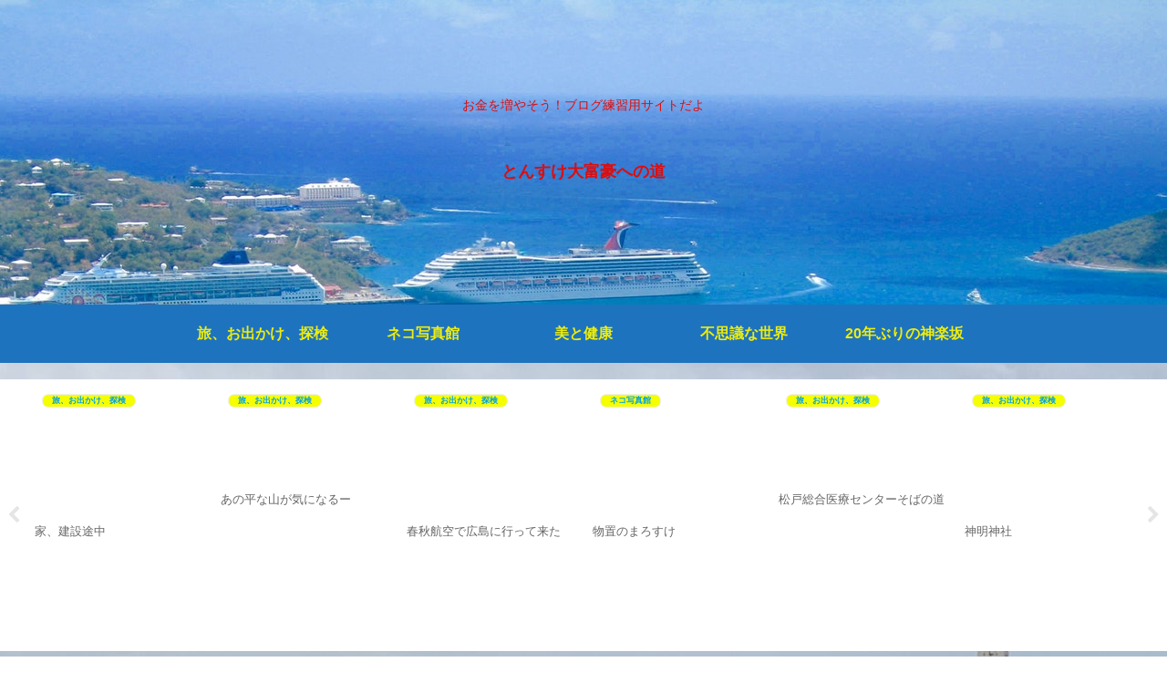

--- FILE ---
content_type: text/html; charset=UTF-8
request_url: http://e-tonsuke.schoolbus.jp/kontyuten/
body_size: 62252
content:
<!doctype html>
<html lang="ja">

<head>
<meta charset="utf-8">
<meta name="viewport" content="width=device-width, initial-scale=1.0, viewport-fit=cover">
<meta name="referrer" content="no-referrer-when-downgrade">
<meta name="format-detection" content="telephone=no">

  
  

  <!-- preconnect dns-prefetch -->
<link rel="preconnect dns-prefetch" href="//www.googletagmanager.com">
<link rel="preconnect dns-prefetch" href="//www.google-analytics.com">
<link rel="preconnect dns-prefetch" href="//ajax.googleapis.com">
<link rel="preconnect dns-prefetch" href="//cdnjs.cloudflare.com">
<link rel="preconnect dns-prefetch" href="//pagead2.googlesyndication.com">
<link rel="preconnect dns-prefetch" href="//googleads.g.doubleclick.net">
<link rel="preconnect dns-prefetch" href="//tpc.googlesyndication.com">
<link rel="preconnect dns-prefetch" href="//ad.doubleclick.net">
<link rel="preconnect dns-prefetch" href="//www.gstatic.com">
<link rel="preconnect dns-prefetch" href="//cse.google.com">
<link rel="preconnect dns-prefetch" href="//fonts.gstatic.com">
<link rel="preconnect dns-prefetch" href="//fonts.googleapis.com">
<link rel="preconnect dns-prefetch" href="//cms.quantserve.com">
<link rel="preconnect dns-prefetch" href="//secure.gravatar.com">
<link rel="preconnect dns-prefetch" href="//cdn.syndication.twimg.com">
<link rel="preconnect dns-prefetch" href="//cdn.jsdelivr.net">
<link rel="preconnect dns-prefetch" href="//images-fe.ssl-images-amazon.com">
<link rel="preconnect dns-prefetch" href="//completion.amazon.com">
<link rel="preconnect dns-prefetch" href="//m.media-amazon.com">
<link rel="preconnect dns-prefetch" href="//i.moshimo.com">
<link rel="preconnect dns-prefetch" href="//aml.valuecommerce.com">
<link rel="preconnect dns-prefetch" href="//dalc.valuecommerce.com">
<link rel="preconnect dns-prefetch" href="//dalb.valuecommerce.com">

<!-- Preload -->
<link rel="preload" as="font" type="font/woff" href="http://e-tonsuke.schoolbus.jp/wp-content/themes/cocoon-master/webfonts/icomoon/fonts/icomoon.woff" crossorigin>
<link rel="preload" as="font" type="font/woff2" href="http://e-tonsuke.schoolbus.jp/wp-content/themes/cocoon-master/webfonts/fontawesome/fonts/fontawesome-webfont.woff2?v=4.7.0" crossorigin>

<title>上野国立科学博物館の「昆虫展はすごいぞ！」  |  とんすけ大富豪への道</title>
<meta name='robots' content='max-image-preview:large' />

<!-- OGP -->
<meta property="og:type" content="article">
<meta property="og:description" content="昆虫店見学の記録">
<meta property="og:title" content="上野国立科学博物館の「昆虫展はすごいぞ！」">
<meta property="og:url" content="http://e-tonsuke.schoolbus.jp/kontyuten/">
<meta property="og:image" content="https://i0.wp.com/e-tonsuke.schoolbus.jp/wp-content/uploads/2018/09/IMG_6043.jpg?fit=1920%2C1440">
<meta property="og:site_name" content="とんすけ大富豪への道">
<meta property="og:locale" content="ja_JP">
<meta property="article:published_time" content="2018-09-25T10:59:50+09:00" />
<meta property="article:modified_time" content="2021-04-16T18:35:16+09:00" />
<meta property="article:section" content="旅、お出かけ、探検">
<!-- /OGP -->

<!-- Twitter Card -->
<meta name="twitter:card" content="summary_large_image">
<meta property="twitter:description" content="昆虫店見学の記録">
<meta property="twitter:title" content="上野国立科学博物館の「昆虫展はすごいぞ！」">
<meta property="twitter:url" content="http://e-tonsuke.schoolbus.jp/kontyuten/">
<meta name="twitter:image" content="https://i0.wp.com/e-tonsuke.schoolbus.jp/wp-content/uploads/2018/09/IMG_6043.jpg?fit=1920%2C1440">
<meta name="twitter:domain" content="e-tonsuke.schoolbus.jp">
<!-- /Twitter Card -->
<link rel='dns-prefetch' href='//ajax.googleapis.com' />
<link rel='dns-prefetch' href='//cdnjs.cloudflare.com' />
<link rel='dns-prefetch' href='//secure.gravatar.com' />
<link rel='dns-prefetch' href='//v0.wordpress.com' />
<link rel='dns-prefetch' href='//i0.wp.com' />
<link rel='dns-prefetch' href='//jetpack.wordpress.com' />
<link rel='dns-prefetch' href='//s0.wp.com' />
<link rel='dns-prefetch' href='//public-api.wordpress.com' />
<link rel='dns-prefetch' href='//0.gravatar.com' />
<link rel='dns-prefetch' href='//1.gravatar.com' />
<link rel='dns-prefetch' href='//2.gravatar.com' />
<link rel='dns-prefetch' href='//widgets.wp.com' />
<link rel="alternate" type="application/rss+xml" title="とんすけ大富豪への道 &raquo; フィード" href="http://e-tonsuke.schoolbus.jp/feed/" />
<link rel="alternate" type="application/rss+xml" title="とんすけ大富豪への道 &raquo; コメントフィード" href="http://e-tonsuke.schoolbus.jp/comments/feed/" />
<link rel="alternate" type="application/rss+xml" title="とんすけ大富豪への道 &raquo; 上野国立科学博物館の「昆虫展はすごいぞ！」 のコメントのフィード" href="http://e-tonsuke.schoolbus.jp/kontyuten/feed/" />
<link rel='stylesheet' id='wp-block-library-css' href='http://e-tonsuke.schoolbus.jp/wp-includes/css/dist/block-library/style.min.css?ver=6.2.8&#038;fver=20230401110614' media='all' />
<style id='wp-block-library-inline-css'>
.has-text-align-justify{text-align:justify;}
</style>
<link rel='stylesheet' id='mediaelement-css' href='http://e-tonsuke.schoolbus.jp/wp-includes/js/mediaelement/mediaelementplayer-legacy.min.css?ver=4.2.17&#038;fver=20210223124751' media='all' />
<link rel='stylesheet' id='wp-mediaelement-css' href='http://e-tonsuke.schoolbus.jp/wp-includes/js/mediaelement/wp-mediaelement.min.css?ver=6.2.8&#038;fver=20191223032053' media='all' />
<style id='global-styles-inline-css'>
body{--wp--preset--color--black: #000000;--wp--preset--color--cyan-bluish-gray: #abb8c3;--wp--preset--color--white: #ffffff;--wp--preset--color--pale-pink: #f78da7;--wp--preset--color--vivid-red: #cf2e2e;--wp--preset--color--luminous-vivid-orange: #ff6900;--wp--preset--color--luminous-vivid-amber: #fcb900;--wp--preset--color--light-green-cyan: #7bdcb5;--wp--preset--color--vivid-green-cyan: #00d084;--wp--preset--color--pale-cyan-blue: #8ed1fc;--wp--preset--color--vivid-cyan-blue: #0693e3;--wp--preset--color--vivid-purple: #9b51e0;--wp--preset--color--key-color: #19448e;--wp--preset--color--red: #e60033;--wp--preset--color--pink: #e95295;--wp--preset--color--purple: #884898;--wp--preset--color--deep: #55295b;--wp--preset--color--indigo: #1e50a2;--wp--preset--color--blue: #0095d9;--wp--preset--color--light-blue: #2ca9e1;--wp--preset--color--cyan: #00a3af;--wp--preset--color--teal: #007b43;--wp--preset--color--green: #3eb370;--wp--preset--color--light-green: #8bc34a;--wp--preset--color--lime: #c3d825;--wp--preset--color--yellow: #ffd900;--wp--preset--color--amber: #ffc107;--wp--preset--color--orange: #f39800;--wp--preset--color--deep-orange: #ea5506;--wp--preset--color--brown: #954e2a;--wp--preset--color--grey: #949495;--wp--preset--color--cocoon-black: #333333;--wp--preset--color--cocoon-white: #fffffb;--wp--preset--color--watery-blue: #f3fafe;--wp--preset--color--watery-yellow: #fff7cc;--wp--preset--color--watery-red: #fdf2f2;--wp--preset--color--watery-green: #ebf8f4;--wp--preset--color--ex-a: #ffffff;--wp--preset--color--ex-b: #ffffff;--wp--preset--color--ex-c: #ffffff;--wp--preset--color--ex-d: #ffffff;--wp--preset--color--ex-e: #ffffff;--wp--preset--color--ex-f: #ffffff;--wp--preset--gradient--vivid-cyan-blue-to-vivid-purple: linear-gradient(135deg,rgba(6,147,227,1) 0%,rgb(155,81,224) 100%);--wp--preset--gradient--light-green-cyan-to-vivid-green-cyan: linear-gradient(135deg,rgb(122,220,180) 0%,rgb(0,208,130) 100%);--wp--preset--gradient--luminous-vivid-amber-to-luminous-vivid-orange: linear-gradient(135deg,rgba(252,185,0,1) 0%,rgba(255,105,0,1) 100%);--wp--preset--gradient--luminous-vivid-orange-to-vivid-red: linear-gradient(135deg,rgba(255,105,0,1) 0%,rgb(207,46,46) 100%);--wp--preset--gradient--very-light-gray-to-cyan-bluish-gray: linear-gradient(135deg,rgb(238,238,238) 0%,rgb(169,184,195) 100%);--wp--preset--gradient--cool-to-warm-spectrum: linear-gradient(135deg,rgb(74,234,220) 0%,rgb(151,120,209) 20%,rgb(207,42,186) 40%,rgb(238,44,130) 60%,rgb(251,105,98) 80%,rgb(254,248,76) 100%);--wp--preset--gradient--blush-light-purple: linear-gradient(135deg,rgb(255,206,236) 0%,rgb(152,150,240) 100%);--wp--preset--gradient--blush-bordeaux: linear-gradient(135deg,rgb(254,205,165) 0%,rgb(254,45,45) 50%,rgb(107,0,62) 100%);--wp--preset--gradient--luminous-dusk: linear-gradient(135deg,rgb(255,203,112) 0%,rgb(199,81,192) 50%,rgb(65,88,208) 100%);--wp--preset--gradient--pale-ocean: linear-gradient(135deg,rgb(255,245,203) 0%,rgb(182,227,212) 50%,rgb(51,167,181) 100%);--wp--preset--gradient--electric-grass: linear-gradient(135deg,rgb(202,248,128) 0%,rgb(113,206,126) 100%);--wp--preset--gradient--midnight: linear-gradient(135deg,rgb(2,3,129) 0%,rgb(40,116,252) 100%);--wp--preset--duotone--dark-grayscale: url('#wp-duotone-dark-grayscale');--wp--preset--duotone--grayscale: url('#wp-duotone-grayscale');--wp--preset--duotone--purple-yellow: url('#wp-duotone-purple-yellow');--wp--preset--duotone--blue-red: url('#wp-duotone-blue-red');--wp--preset--duotone--midnight: url('#wp-duotone-midnight');--wp--preset--duotone--magenta-yellow: url('#wp-duotone-magenta-yellow');--wp--preset--duotone--purple-green: url('#wp-duotone-purple-green');--wp--preset--duotone--blue-orange: url('#wp-duotone-blue-orange');--wp--preset--font-size--small: 13px;--wp--preset--font-size--medium: 20px;--wp--preset--font-size--large: 36px;--wp--preset--font-size--x-large: 42px;--wp--preset--spacing--20: 0.44rem;--wp--preset--spacing--30: 0.67rem;--wp--preset--spacing--40: 1rem;--wp--preset--spacing--50: 1.5rem;--wp--preset--spacing--60: 2.25rem;--wp--preset--spacing--70: 3.38rem;--wp--preset--spacing--80: 5.06rem;--wp--preset--shadow--natural: 6px 6px 9px rgba(0, 0, 0, 0.2);--wp--preset--shadow--deep: 12px 12px 50px rgba(0, 0, 0, 0.4);--wp--preset--shadow--sharp: 6px 6px 0px rgba(0, 0, 0, 0.2);--wp--preset--shadow--outlined: 6px 6px 0px -3px rgba(255, 255, 255, 1), 6px 6px rgba(0, 0, 0, 1);--wp--preset--shadow--crisp: 6px 6px 0px rgba(0, 0, 0, 1);}body { margin: 0;--wp--style--global--content-size: 840px;--wp--style--global--wide-size: 1200px; }.wp-site-blocks > .alignleft { float: left; margin-right: 2em; }.wp-site-blocks > .alignright { float: right; margin-left: 2em; }.wp-site-blocks > .aligncenter { justify-content: center; margin-left: auto; margin-right: auto; }.wp-site-blocks > * { margin-block-start: 0; margin-block-end: 0; }.wp-site-blocks > * + * { margin-block-start: 24px; }body { --wp--style--block-gap: 24px; }body .is-layout-flow > *{margin-block-start: 0;margin-block-end: 0;}body .is-layout-flow > * + *{margin-block-start: 24px;margin-block-end: 0;}body .is-layout-constrained > *{margin-block-start: 0;margin-block-end: 0;}body .is-layout-constrained > * + *{margin-block-start: 24px;margin-block-end: 0;}body .is-layout-flex{gap: 24px;}body .is-layout-flow > .alignleft{float: left;margin-inline-start: 0;margin-inline-end: 2em;}body .is-layout-flow > .alignright{float: right;margin-inline-start: 2em;margin-inline-end: 0;}body .is-layout-flow > .aligncenter{margin-left: auto !important;margin-right: auto !important;}body .is-layout-constrained > .alignleft{float: left;margin-inline-start: 0;margin-inline-end: 2em;}body .is-layout-constrained > .alignright{float: right;margin-inline-start: 2em;margin-inline-end: 0;}body .is-layout-constrained > .aligncenter{margin-left: auto !important;margin-right: auto !important;}body .is-layout-constrained > :where(:not(.alignleft):not(.alignright):not(.alignfull)){max-width: var(--wp--style--global--content-size);margin-left: auto !important;margin-right: auto !important;}body .is-layout-constrained > .alignwide{max-width: var(--wp--style--global--wide-size);}body .is-layout-flex{display: flex;}body .is-layout-flex{flex-wrap: wrap;align-items: center;}body .is-layout-flex > *{margin: 0;}body{padding-top: 0px;padding-right: 0px;padding-bottom: 0px;padding-left: 0px;}a:where(:not(.wp-element-button)){text-decoration: underline;}.wp-element-button, .wp-block-button__link{background-color: #32373c;border-width: 0;color: #fff;font-family: inherit;font-size: inherit;line-height: inherit;padding: calc(0.667em + 2px) calc(1.333em + 2px);text-decoration: none;}.has-black-color{color: var(--wp--preset--color--black) !important;}.has-cyan-bluish-gray-color{color: var(--wp--preset--color--cyan-bluish-gray) !important;}.has-white-color{color: var(--wp--preset--color--white) !important;}.has-pale-pink-color{color: var(--wp--preset--color--pale-pink) !important;}.has-vivid-red-color{color: var(--wp--preset--color--vivid-red) !important;}.has-luminous-vivid-orange-color{color: var(--wp--preset--color--luminous-vivid-orange) !important;}.has-luminous-vivid-amber-color{color: var(--wp--preset--color--luminous-vivid-amber) !important;}.has-light-green-cyan-color{color: var(--wp--preset--color--light-green-cyan) !important;}.has-vivid-green-cyan-color{color: var(--wp--preset--color--vivid-green-cyan) !important;}.has-pale-cyan-blue-color{color: var(--wp--preset--color--pale-cyan-blue) !important;}.has-vivid-cyan-blue-color{color: var(--wp--preset--color--vivid-cyan-blue) !important;}.has-vivid-purple-color{color: var(--wp--preset--color--vivid-purple) !important;}.has-key-color-color{color: var(--wp--preset--color--key-color) !important;}.has-red-color{color: var(--wp--preset--color--red) !important;}.has-pink-color{color: var(--wp--preset--color--pink) !important;}.has-purple-color{color: var(--wp--preset--color--purple) !important;}.has-deep-color{color: var(--wp--preset--color--deep) !important;}.has-indigo-color{color: var(--wp--preset--color--indigo) !important;}.has-blue-color{color: var(--wp--preset--color--blue) !important;}.has-light-blue-color{color: var(--wp--preset--color--light-blue) !important;}.has-cyan-color{color: var(--wp--preset--color--cyan) !important;}.has-teal-color{color: var(--wp--preset--color--teal) !important;}.has-green-color{color: var(--wp--preset--color--green) !important;}.has-light-green-color{color: var(--wp--preset--color--light-green) !important;}.has-lime-color{color: var(--wp--preset--color--lime) !important;}.has-yellow-color{color: var(--wp--preset--color--yellow) !important;}.has-amber-color{color: var(--wp--preset--color--amber) !important;}.has-orange-color{color: var(--wp--preset--color--orange) !important;}.has-deep-orange-color{color: var(--wp--preset--color--deep-orange) !important;}.has-brown-color{color: var(--wp--preset--color--brown) !important;}.has-grey-color{color: var(--wp--preset--color--grey) !important;}.has-cocoon-black-color{color: var(--wp--preset--color--cocoon-black) !important;}.has-cocoon-white-color{color: var(--wp--preset--color--cocoon-white) !important;}.has-watery-blue-color{color: var(--wp--preset--color--watery-blue) !important;}.has-watery-yellow-color{color: var(--wp--preset--color--watery-yellow) !important;}.has-watery-red-color{color: var(--wp--preset--color--watery-red) !important;}.has-watery-green-color{color: var(--wp--preset--color--watery-green) !important;}.has-ex-a-color{color: var(--wp--preset--color--ex-a) !important;}.has-ex-b-color{color: var(--wp--preset--color--ex-b) !important;}.has-ex-c-color{color: var(--wp--preset--color--ex-c) !important;}.has-ex-d-color{color: var(--wp--preset--color--ex-d) !important;}.has-ex-e-color{color: var(--wp--preset--color--ex-e) !important;}.has-ex-f-color{color: var(--wp--preset--color--ex-f) !important;}.has-black-background-color{background-color: var(--wp--preset--color--black) !important;}.has-cyan-bluish-gray-background-color{background-color: var(--wp--preset--color--cyan-bluish-gray) !important;}.has-white-background-color{background-color: var(--wp--preset--color--white) !important;}.has-pale-pink-background-color{background-color: var(--wp--preset--color--pale-pink) !important;}.has-vivid-red-background-color{background-color: var(--wp--preset--color--vivid-red) !important;}.has-luminous-vivid-orange-background-color{background-color: var(--wp--preset--color--luminous-vivid-orange) !important;}.has-luminous-vivid-amber-background-color{background-color: var(--wp--preset--color--luminous-vivid-amber) !important;}.has-light-green-cyan-background-color{background-color: var(--wp--preset--color--light-green-cyan) !important;}.has-vivid-green-cyan-background-color{background-color: var(--wp--preset--color--vivid-green-cyan) !important;}.has-pale-cyan-blue-background-color{background-color: var(--wp--preset--color--pale-cyan-blue) !important;}.has-vivid-cyan-blue-background-color{background-color: var(--wp--preset--color--vivid-cyan-blue) !important;}.has-vivid-purple-background-color{background-color: var(--wp--preset--color--vivid-purple) !important;}.has-key-color-background-color{background-color: var(--wp--preset--color--key-color) !important;}.has-red-background-color{background-color: var(--wp--preset--color--red) !important;}.has-pink-background-color{background-color: var(--wp--preset--color--pink) !important;}.has-purple-background-color{background-color: var(--wp--preset--color--purple) !important;}.has-deep-background-color{background-color: var(--wp--preset--color--deep) !important;}.has-indigo-background-color{background-color: var(--wp--preset--color--indigo) !important;}.has-blue-background-color{background-color: var(--wp--preset--color--blue) !important;}.has-light-blue-background-color{background-color: var(--wp--preset--color--light-blue) !important;}.has-cyan-background-color{background-color: var(--wp--preset--color--cyan) !important;}.has-teal-background-color{background-color: var(--wp--preset--color--teal) !important;}.has-green-background-color{background-color: var(--wp--preset--color--green) !important;}.has-light-green-background-color{background-color: var(--wp--preset--color--light-green) !important;}.has-lime-background-color{background-color: var(--wp--preset--color--lime) !important;}.has-yellow-background-color{background-color: var(--wp--preset--color--yellow) !important;}.has-amber-background-color{background-color: var(--wp--preset--color--amber) !important;}.has-orange-background-color{background-color: var(--wp--preset--color--orange) !important;}.has-deep-orange-background-color{background-color: var(--wp--preset--color--deep-orange) !important;}.has-brown-background-color{background-color: var(--wp--preset--color--brown) !important;}.has-grey-background-color{background-color: var(--wp--preset--color--grey) !important;}.has-cocoon-black-background-color{background-color: var(--wp--preset--color--cocoon-black) !important;}.has-cocoon-white-background-color{background-color: var(--wp--preset--color--cocoon-white) !important;}.has-watery-blue-background-color{background-color: var(--wp--preset--color--watery-blue) !important;}.has-watery-yellow-background-color{background-color: var(--wp--preset--color--watery-yellow) !important;}.has-watery-red-background-color{background-color: var(--wp--preset--color--watery-red) !important;}.has-watery-green-background-color{background-color: var(--wp--preset--color--watery-green) !important;}.has-ex-a-background-color{background-color: var(--wp--preset--color--ex-a) !important;}.has-ex-b-background-color{background-color: var(--wp--preset--color--ex-b) !important;}.has-ex-c-background-color{background-color: var(--wp--preset--color--ex-c) !important;}.has-ex-d-background-color{background-color: var(--wp--preset--color--ex-d) !important;}.has-ex-e-background-color{background-color: var(--wp--preset--color--ex-e) !important;}.has-ex-f-background-color{background-color: var(--wp--preset--color--ex-f) !important;}.has-black-border-color{border-color: var(--wp--preset--color--black) !important;}.has-cyan-bluish-gray-border-color{border-color: var(--wp--preset--color--cyan-bluish-gray) !important;}.has-white-border-color{border-color: var(--wp--preset--color--white) !important;}.has-pale-pink-border-color{border-color: var(--wp--preset--color--pale-pink) !important;}.has-vivid-red-border-color{border-color: var(--wp--preset--color--vivid-red) !important;}.has-luminous-vivid-orange-border-color{border-color: var(--wp--preset--color--luminous-vivid-orange) !important;}.has-luminous-vivid-amber-border-color{border-color: var(--wp--preset--color--luminous-vivid-amber) !important;}.has-light-green-cyan-border-color{border-color: var(--wp--preset--color--light-green-cyan) !important;}.has-vivid-green-cyan-border-color{border-color: var(--wp--preset--color--vivid-green-cyan) !important;}.has-pale-cyan-blue-border-color{border-color: var(--wp--preset--color--pale-cyan-blue) !important;}.has-vivid-cyan-blue-border-color{border-color: var(--wp--preset--color--vivid-cyan-blue) !important;}.has-vivid-purple-border-color{border-color: var(--wp--preset--color--vivid-purple) !important;}.has-key-color-border-color{border-color: var(--wp--preset--color--key-color) !important;}.has-red-border-color{border-color: var(--wp--preset--color--red) !important;}.has-pink-border-color{border-color: var(--wp--preset--color--pink) !important;}.has-purple-border-color{border-color: var(--wp--preset--color--purple) !important;}.has-deep-border-color{border-color: var(--wp--preset--color--deep) !important;}.has-indigo-border-color{border-color: var(--wp--preset--color--indigo) !important;}.has-blue-border-color{border-color: var(--wp--preset--color--blue) !important;}.has-light-blue-border-color{border-color: var(--wp--preset--color--light-blue) !important;}.has-cyan-border-color{border-color: var(--wp--preset--color--cyan) !important;}.has-teal-border-color{border-color: var(--wp--preset--color--teal) !important;}.has-green-border-color{border-color: var(--wp--preset--color--green) !important;}.has-light-green-border-color{border-color: var(--wp--preset--color--light-green) !important;}.has-lime-border-color{border-color: var(--wp--preset--color--lime) !important;}.has-yellow-border-color{border-color: var(--wp--preset--color--yellow) !important;}.has-amber-border-color{border-color: var(--wp--preset--color--amber) !important;}.has-orange-border-color{border-color: var(--wp--preset--color--orange) !important;}.has-deep-orange-border-color{border-color: var(--wp--preset--color--deep-orange) !important;}.has-brown-border-color{border-color: var(--wp--preset--color--brown) !important;}.has-grey-border-color{border-color: var(--wp--preset--color--grey) !important;}.has-cocoon-black-border-color{border-color: var(--wp--preset--color--cocoon-black) !important;}.has-cocoon-white-border-color{border-color: var(--wp--preset--color--cocoon-white) !important;}.has-watery-blue-border-color{border-color: var(--wp--preset--color--watery-blue) !important;}.has-watery-yellow-border-color{border-color: var(--wp--preset--color--watery-yellow) !important;}.has-watery-red-border-color{border-color: var(--wp--preset--color--watery-red) !important;}.has-watery-green-border-color{border-color: var(--wp--preset--color--watery-green) !important;}.has-ex-a-border-color{border-color: var(--wp--preset--color--ex-a) !important;}.has-ex-b-border-color{border-color: var(--wp--preset--color--ex-b) !important;}.has-ex-c-border-color{border-color: var(--wp--preset--color--ex-c) !important;}.has-ex-d-border-color{border-color: var(--wp--preset--color--ex-d) !important;}.has-ex-e-border-color{border-color: var(--wp--preset--color--ex-e) !important;}.has-ex-f-border-color{border-color: var(--wp--preset--color--ex-f) !important;}.has-vivid-cyan-blue-to-vivid-purple-gradient-background{background: var(--wp--preset--gradient--vivid-cyan-blue-to-vivid-purple) !important;}.has-light-green-cyan-to-vivid-green-cyan-gradient-background{background: var(--wp--preset--gradient--light-green-cyan-to-vivid-green-cyan) !important;}.has-luminous-vivid-amber-to-luminous-vivid-orange-gradient-background{background: var(--wp--preset--gradient--luminous-vivid-amber-to-luminous-vivid-orange) !important;}.has-luminous-vivid-orange-to-vivid-red-gradient-background{background: var(--wp--preset--gradient--luminous-vivid-orange-to-vivid-red) !important;}.has-very-light-gray-to-cyan-bluish-gray-gradient-background{background: var(--wp--preset--gradient--very-light-gray-to-cyan-bluish-gray) !important;}.has-cool-to-warm-spectrum-gradient-background{background: var(--wp--preset--gradient--cool-to-warm-spectrum) !important;}.has-blush-light-purple-gradient-background{background: var(--wp--preset--gradient--blush-light-purple) !important;}.has-blush-bordeaux-gradient-background{background: var(--wp--preset--gradient--blush-bordeaux) !important;}.has-luminous-dusk-gradient-background{background: var(--wp--preset--gradient--luminous-dusk) !important;}.has-pale-ocean-gradient-background{background: var(--wp--preset--gradient--pale-ocean) !important;}.has-electric-grass-gradient-background{background: var(--wp--preset--gradient--electric-grass) !important;}.has-midnight-gradient-background{background: var(--wp--preset--gradient--midnight) !important;}.has-small-font-size{font-size: var(--wp--preset--font-size--small) !important;}.has-medium-font-size{font-size: var(--wp--preset--font-size--medium) !important;}.has-large-font-size{font-size: var(--wp--preset--font-size--large) !important;}.has-x-large-font-size{font-size: var(--wp--preset--font-size--x-large) !important;}
.wp-block-navigation a:where(:not(.wp-element-button)){color: inherit;}
.wp-block-pullquote{font-size: 1.5em;line-height: 1.6;}
</style>
<link rel='stylesheet' id='cocoon-style-css' href='http://e-tonsuke.schoolbus.jp/wp-content/themes/cocoon-master/style.css?ver=6.2.8&#038;fver=20230401110505' media='all' />
<link rel='stylesheet' id='cocoon-keyframes-css' href='http://e-tonsuke.schoolbus.jp/wp-content/themes/cocoon-master/keyframes.css?ver=6.2.8&#038;fver=20230401110505' media='all' />
<link rel='stylesheet' id='font-awesome-style-css' href='http://e-tonsuke.schoolbus.jp/wp-content/themes/cocoon-master/webfonts/fontawesome/css/font-awesome.min.css?ver=6.2.8&#038;fver=20230401110505' media='all' />
<link rel='stylesheet' id='icomoon-style-css' href='http://e-tonsuke.schoolbus.jp/wp-content/themes/cocoon-master/webfonts/icomoon/style.css?ver=6.2.8&#038;fver=20230401110505' media='all' />
<link rel='stylesheet' id='baguettebox-style-css' href='http://e-tonsuke.schoolbus.jp/wp-content/themes/cocoon-master/plugins/baguettebox/dist/baguetteBox.min.css?ver=6.2.8&#038;fver=20230401110505' media='all' />
<link rel='stylesheet' id='slick-theme-style-css' href='http://e-tonsuke.schoolbus.jp/wp-content/themes/cocoon-master/plugins/slick/slick-theme.css?ver=6.2.8&#038;fver=20230401110505' media='all' />
<link rel='stylesheet' id='cocoon-skin-style-css' href='http://e-tonsuke.schoolbus.jp/wp-content/themes/cocoon-master/skins/skin-season-summer/style.css?ver=6.2.8&#038;fver=20230401110505' media='all' />
<style id='cocoon-skin-style-inline-css'>
.header .header-in{min-height:334px}.header{background-image:url(http://e-tonsuke.schoolbus.jp/wp-content/uploads/2020/10/pexels-star-913112.jpg)}#header-container,#header-container .navi,#navi .navi-in>.menu-header .sub-menu{background-color:#ddb1b1}.header,.header .site-name-text,#navi .navi-in a,#navi .navi-in a:hover{color:#fff}.header,.header .site-name-text,#navi .navi-in a,#navi .navi-in a:hover{color:#dd0d0d}#header-container .navi,#navi .navi-in>.menu-header .sub-menu{background-color:#1e73be}#navi .navi-in a,#navi .navi-in a:hover{color:#fff}#navi .navi-in a,#navi .navi-in a:hover{color:#eded10}#navi .navi-in a:hover{background-color:rgba(255,255,255,.2)}.main{width:860px}.sidebar{width:376px}@media screen and (max-width:1280px){.wrap{width:auto}.main,.sidebar,.sidebar-left .main,.sidebar-left .sidebar{margin:0 .5%}.main{width:67.4%}.sidebar{padding:1.5%;width:30%}.entry-card-thumb{width:38%}.entry-card-content{margin-left:40%}}body::after{content:url(http://e-tonsuke.schoolbus.jp/wp-content/themes/cocoon-master/lib/analytics/access.php?post_id=5&post_type=post)!important;visibility:hidden;position:absolute;bottom:0;right:0;width:1px;height:1px;overflow:hidden;display:inline!important}@media screen and (max-width:834px){.header div.header-in{min-height:179px}}.toc-checkbox{display:none}.toc-content{visibility:hidden;height:0;opacity:.2;transition:all .5s ease-out}.toc-checkbox:checked~.toc-content{visibility:visible;padding-top:.6em;height:100%;opacity:1}.toc-title::after{content:'[開く]';margin-left:.5em;cursor:pointer;font-size:.8em}.toc-title:hover::after{text-decoration:underline}.toc-checkbox:checked+.toc-title::after{content:'[閉じる]'}#respond{inset:0;position:absolute;visibility:hidden}.entry-content>*,.demo .entry-content p{line-height:1.8}.entry-content>*,.article p,.demo .entry-content p,.article dl,.article ul,.article ol,.article blockquote,.article pre,.article table,.article .toc,.body .article,.body .column-wrap,.body .new-entry-cards,.body .popular-entry-cards,.body .navi-entry-cards,.body .box-menus,.body .ranking-item,.body .rss-entry-cards,.body .widget,.body .author-box,.body .blogcard-wrap,.body .login-user-only,.body .information-box,.body .question-box,.body .alert-box,.body .information,.body .question,.body .alert,.body .memo-box,.body .comment-box,.body .common-icon-box,.body .blank-box,.body .button-block,.body .micro-bottom,.body .caption-box,.body .tab-caption-box,.body .label-box,.body .toggle-wrap,.body .wp-block-image,.body .booklink-box,.body .kaerebalink-box,.body .tomarebalink-box,.body .product-item-box,.body .speech-wrap,.body .wp-block-categories,.body .wp-block-archives,.body .wp-block-archives-dropdown,.body .wp-block-calendar,.body .ad-area,.body .wp-block-gallery,.body .wp-block-audio,.body .wp-block-cover,.body .wp-block-file,.body .wp-block-media-text,.body .wp-block-video,.body .wp-block-buttons,.body .wp-block-columns,.body .wp-block-separator,.body .components-placeholder,.body .wp-block-search,.body .wp-block-social-links,.body .timeline-box,.body .blogcard-type,.body .btn-wrap,.body .btn-wrap a,.body .block-box,.body .wp-block-embed,.body .wp-block-group,.body .wp-block-table,.body .scrollable-table,.body .wp-block-separator,.body .wp-block,.body .video-container,.comment-area,.related-entries,.pager-post-navi,.comment-respond{margin-bottom:1.4em}.is-root-container>*{margin-bottom:1.4em!important}.article h2,.article h3,.article h4,.article h5,.article h6{margin-bottom:1.26em}@media screen and (max-width:480px){.body,.menu-content{font-size:16px}}@media screen and (max-width:781px){.wp-block-column{margin-bottom:1.4em}}@media screen and (max-width:599px){.column-wrap>div{margin-bottom:1.4em}}.article .micro-top{margin-bottom:.28em}.article .micro-bottom{margin-top:-1.26em}.article .micro-balloon{margin-bottom:.7em}.article .micro-bottom.micro-balloon{margin-top:-.98em}.blank-box.bb-key-color{border-color:#19448e}.iic-key-color li::before{color:#19448e}.blank-box.bb-tab.bb-key-color::before{background-color:#19448e}.tb-key-color .toggle-button{border:1px solid #19448e;background:#19448e;color:#fff}.tb-key-color .toggle-button::before{color:#ccc}.tb-key-color .toggle-checkbox:checked~.toggle-content{border-color:#19448e}.cb-key-color.caption-box{border-color:#19448e}.cb-key-color .caption-box-label{background-color:#19448e;color:#fff}.tcb-key-color .tab-caption-box-label{background-color:#19448e;color:#fff}.tcb-key-color .tab-caption-box-content{border-color:#19448e}.lb-key-color .label-box-content{border-color:#19448e}.mc-key-color{background-color:#19448e;color:#fff;border:0}.mc-key-color.micro-bottom::after{border-bottom-color:#19448e;border-top-color:transparent}.mc-key-color::before{border-top-color:transparent;border-bottom-color:transparent}.mc-key-color::after{border-top-color:#19448e}.btn-key-color,.btn-wrap.btn-wrap-key-color>a{background-color:#19448e}.has-text-color.has-key-color-color{color:#19448e}.has-background.has-key-color-background-color{background-color:#19448e}.body.article,body#tinymce.wp-editor{background-color:#fff}.body.article,.editor-post-title__block .editor-post-title__input,body#tinymce.wp-editor{color:#333}html .body .has-key-color-background-color{background-color:#19448e}html .body .has-key-color-color{color:#19448e}html .body .has-key-color-color .toggle-button::before{color:#19448e}html .body .has-key-color-border-color{border-color:#19448e}html .body .btn-wrap.has-key-color-background-color>a{background-color:#19448e}html .body .btn-wrap.has-key-color-color>a{color:#19448e}html .body .btn-wrap.has-key-color-border-color>a{border-color:#19448e}html .body .bb-tab.has-key-color-border-color .bb-label{background-color:#19448e}html .body .toggle-wrap.has-key-color-color .toggle-button,html .body .toggle-wrap.has-key-color-color .toggle-button:before{color:#19448e}html .body .toggle-wrap.has-key-color-border-color .toggle-button{background-color:#19448e}html .body .toggle-wrap.has-key-color-border-color .toggle-button,.toggle-wrap.has-key-color-border-color .toggle-content{border-color:#19448e}html .body .iconlist-box.has-key-color-icon-color li::before{color:#19448e}html .body .micro-balloon.has-key-color-color{color:#19448e}html .body .micro-balloon.has-key-color-background-color{background-color:#19448e;border-color:transparent}html .body .micro-balloon.has-key-color-background-color.micro-bottom::after{border-bottom-color:#19448e;border-top-color:transparent}html .body .micro-balloon.has-key-color-background-color::before{border-top-color:transparent;border-bottom-color:transparent}html .body .micro-balloon.has-key-color-background-color::after{border-top-color:#19448e}html .body .micro-balloon.has-border-color.has-key-color-border-color{border-color:#19448e}html .body .micro-balloon.micro-top.has-key-color-border-color::before{border-top-color:#19448e}html .body .micro-balloon.micro-bottom.has-key-color-border-color::before{border-bottom-color:#19448e}html .body .caption-box.has-key-color-border-color .box-label{background-color:#19448e}html .body .tab-caption-box.has-key-color-border-color .box-label{background-color:#19448e}html .body .tab-caption-box.has-key-color-border-color .box-content{border-color:#19448e}html .body .tab-caption-box.has-key-color-background-color .box-content{background-color:#19448e}html .body .label-box.has-key-color-border-color .box-content{border-color:#19448e}html .body .label-box.has-key-color-background-color .box-content{background-color:#19448e}html .body .speech-balloon.has-key-color-background-color{background-color:#19448e}html .body .speech-balloon.has-text-color.has-key-color-color{color:#19448e}html .body .speech-balloon.has-key-color-border-color{border-color:#19448e}html .body .sbp-l .speech-balloon.has-key-color-border-color::before{border-right-color:#19448e}html .body .sbp-r .speech-balloon.has-key-color-border-color::before{border-left-color:#19448e}html .body .sbp-l .speech-balloon.has-key-color-background-color::after{border-right-color:#19448e}html .body .sbp-r .speech-balloon.has-key-color-background-color::after{border-left-color:#19448e}html .body .sbs-line.sbp-r .speech-balloon.has-key-color-background-color{background-color:#19448e}html .body .sbs-line.sbp-r .speech-balloon.has-key-color-border-color{border-color:#19448e}html .body .speech-wraphtml .body .sbs-think .speech-balloon.has-key-color-border-color::before,html .body .speech-wrap.sbs-think .speech-balloon.has-key-color-border-color::after{border-color:#19448e}html .body .sbs-think .speech-balloon.has-key-color-background-color::before,html .body .sbs-think .speech-balloon.has-key-color-background-color::after{background-color:#19448e}html .body .sbs-think .speech-balloon.has-key-color-border-color::before{border-color:#19448e}html .body .timeline-box.has-key-color-point-color .timeline-item::before{background-color:#19448e}.has-key-color-border-color.is-style-accordion .faq-question{background-color:#19448e}html .body .has-key-color-question-color .faq-question-label{color:#19448e}html .body .has-key-color-question-color.has-border-color .faq-question-label{color:#19448e}html .body .has-key-color-answer-color .faq-answer-label{color:#19448e}html .body .is-style-square.has-key-color-question-color .faq-question-label{color:#fff;background-color:#19448e}html .body .is-style-square.has-key-color-answer-color .faq-answer-label{color:#fff;background-color:#19448e}html .body .has-red-background-color{background-color:#e60033}html .body .has-red-color{color:#e60033}html .body .has-red-color .toggle-button::before{color:#e60033}html .body .has-red-border-color{border-color:#e60033}html .body .btn-wrap.has-red-background-color>a{background-color:#e60033}html .body .btn-wrap.has-red-color>a{color:#e60033}html .body .btn-wrap.has-red-border-color>a{border-color:#e60033}html .body .bb-tab.has-red-border-color .bb-label{background-color:#e60033}html .body .toggle-wrap.has-red-color .toggle-button,html .body .toggle-wrap.has-red-color .toggle-button:before{color:#e60033}html .body .toggle-wrap.has-red-border-color .toggle-button{background-color:#e60033}html .body .toggle-wrap.has-red-border-color .toggle-button,.toggle-wrap.has-red-border-color .toggle-content{border-color:#e60033}html .body .iconlist-box.has-red-icon-color li::before{color:#e60033}html .body .micro-balloon.has-red-color{color:#e60033}html .body .micro-balloon.has-red-background-color{background-color:#e60033;border-color:transparent}html .body .micro-balloon.has-red-background-color.micro-bottom::after{border-bottom-color:#e60033;border-top-color:transparent}html .body .micro-balloon.has-red-background-color::before{border-top-color:transparent;border-bottom-color:transparent}html .body .micro-balloon.has-red-background-color::after{border-top-color:#e60033}html .body .micro-balloon.has-border-color.has-red-border-color{border-color:#e60033}html .body .micro-balloon.micro-top.has-red-border-color::before{border-top-color:#e60033}html .body .micro-balloon.micro-bottom.has-red-border-color::before{border-bottom-color:#e60033}html .body .caption-box.has-red-border-color .box-label{background-color:#e60033}html .body .tab-caption-box.has-red-border-color .box-label{background-color:#e60033}html .body .tab-caption-box.has-red-border-color .box-content{border-color:#e60033}html .body .tab-caption-box.has-red-background-color .box-content{background-color:#e60033}html .body .label-box.has-red-border-color .box-content{border-color:#e60033}html .body .label-box.has-red-background-color .box-content{background-color:#e60033}html .body .speech-balloon.has-red-background-color{background-color:#e60033}html .body .speech-balloon.has-text-color.has-red-color{color:#e60033}html .body .speech-balloon.has-red-border-color{border-color:#e60033}html .body .sbp-l .speech-balloon.has-red-border-color::before{border-right-color:#e60033}html .body .sbp-r .speech-balloon.has-red-border-color::before{border-left-color:#e60033}html .body .sbp-l .speech-balloon.has-red-background-color::after{border-right-color:#e60033}html .body .sbp-r .speech-balloon.has-red-background-color::after{border-left-color:#e60033}html .body .sbs-line.sbp-r .speech-balloon.has-red-background-color{background-color:#e60033}html .body .sbs-line.sbp-r .speech-balloon.has-red-border-color{border-color:#e60033}html .body .speech-wraphtml .body .sbs-think .speech-balloon.has-red-border-color::before,html .body .speech-wrap.sbs-think .speech-balloon.has-red-border-color::after{border-color:#e60033}html .body .sbs-think .speech-balloon.has-red-background-color::before,html .body .sbs-think .speech-balloon.has-red-background-color::after{background-color:#e60033}html .body .sbs-think .speech-balloon.has-red-border-color::before{border-color:#e60033}html .body .timeline-box.has-red-point-color .timeline-item::before{background-color:#e60033}.has-red-border-color.is-style-accordion .faq-question{background-color:#e60033}html .body .has-red-question-color .faq-question-label{color:#e60033}html .body .has-red-question-color.has-border-color .faq-question-label{color:#e60033}html .body .has-red-answer-color .faq-answer-label{color:#e60033}html .body .is-style-square.has-red-question-color .faq-question-label{color:#fff;background-color:#e60033}html .body .is-style-square.has-red-answer-color .faq-answer-label{color:#fff;background-color:#e60033}html .body .has-pink-background-color{background-color:#e95295}html .body .has-pink-color{color:#e95295}html .body .has-pink-color .toggle-button::before{color:#e95295}html .body .has-pink-border-color{border-color:#e95295}html .body .btn-wrap.has-pink-background-color>a{background-color:#e95295}html .body .btn-wrap.has-pink-color>a{color:#e95295}html .body .btn-wrap.has-pink-border-color>a{border-color:#e95295}html .body .bb-tab.has-pink-border-color .bb-label{background-color:#e95295}html .body .toggle-wrap.has-pink-color .toggle-button,html .body .toggle-wrap.has-pink-color .toggle-button:before{color:#e95295}html .body .toggle-wrap.has-pink-border-color .toggle-button{background-color:#e95295}html .body .toggle-wrap.has-pink-border-color .toggle-button,.toggle-wrap.has-pink-border-color .toggle-content{border-color:#e95295}html .body .iconlist-box.has-pink-icon-color li::before{color:#e95295}html .body .micro-balloon.has-pink-color{color:#e95295}html .body .micro-balloon.has-pink-background-color{background-color:#e95295;border-color:transparent}html .body .micro-balloon.has-pink-background-color.micro-bottom::after{border-bottom-color:#e95295;border-top-color:transparent}html .body .micro-balloon.has-pink-background-color::before{border-top-color:transparent;border-bottom-color:transparent}html .body .micro-balloon.has-pink-background-color::after{border-top-color:#e95295}html .body .micro-balloon.has-border-color.has-pink-border-color{border-color:#e95295}html .body .micro-balloon.micro-top.has-pink-border-color::before{border-top-color:#e95295}html .body .micro-balloon.micro-bottom.has-pink-border-color::before{border-bottom-color:#e95295}html .body .caption-box.has-pink-border-color .box-label{background-color:#e95295}html .body .tab-caption-box.has-pink-border-color .box-label{background-color:#e95295}html .body .tab-caption-box.has-pink-border-color .box-content{border-color:#e95295}html .body .tab-caption-box.has-pink-background-color .box-content{background-color:#e95295}html .body .label-box.has-pink-border-color .box-content{border-color:#e95295}html .body .label-box.has-pink-background-color .box-content{background-color:#e95295}html .body .speech-balloon.has-pink-background-color{background-color:#e95295}html .body .speech-balloon.has-text-color.has-pink-color{color:#e95295}html .body .speech-balloon.has-pink-border-color{border-color:#e95295}html .body .sbp-l .speech-balloon.has-pink-border-color::before{border-right-color:#e95295}html .body .sbp-r .speech-balloon.has-pink-border-color::before{border-left-color:#e95295}html .body .sbp-l .speech-balloon.has-pink-background-color::after{border-right-color:#e95295}html .body .sbp-r .speech-balloon.has-pink-background-color::after{border-left-color:#e95295}html .body .sbs-line.sbp-r .speech-balloon.has-pink-background-color{background-color:#e95295}html .body .sbs-line.sbp-r .speech-balloon.has-pink-border-color{border-color:#e95295}html .body .speech-wraphtml .body .sbs-think .speech-balloon.has-pink-border-color::before,html .body .speech-wrap.sbs-think .speech-balloon.has-pink-border-color::after{border-color:#e95295}html .body .sbs-think .speech-balloon.has-pink-background-color::before,html .body .sbs-think .speech-balloon.has-pink-background-color::after{background-color:#e95295}html .body .sbs-think .speech-balloon.has-pink-border-color::before{border-color:#e95295}html .body .timeline-box.has-pink-point-color .timeline-item::before{background-color:#e95295}.has-pink-border-color.is-style-accordion .faq-question{background-color:#e95295}html .body .has-pink-question-color .faq-question-label{color:#e95295}html .body .has-pink-question-color.has-border-color .faq-question-label{color:#e95295}html .body .has-pink-answer-color .faq-answer-label{color:#e95295}html .body .is-style-square.has-pink-question-color .faq-question-label{color:#fff;background-color:#e95295}html .body .is-style-square.has-pink-answer-color .faq-answer-label{color:#fff;background-color:#e95295}html .body .has-purple-background-color{background-color:#884898}html .body .has-purple-color{color:#884898}html .body .has-purple-color .toggle-button::before{color:#884898}html .body .has-purple-border-color{border-color:#884898}html .body .btn-wrap.has-purple-background-color>a{background-color:#884898}html .body .btn-wrap.has-purple-color>a{color:#884898}html .body .btn-wrap.has-purple-border-color>a{border-color:#884898}html .body .bb-tab.has-purple-border-color .bb-label{background-color:#884898}html .body .toggle-wrap.has-purple-color .toggle-button,html .body .toggle-wrap.has-purple-color .toggle-button:before{color:#884898}html .body .toggle-wrap.has-purple-border-color .toggle-button{background-color:#884898}html .body .toggle-wrap.has-purple-border-color .toggle-button,.toggle-wrap.has-purple-border-color .toggle-content{border-color:#884898}html .body .iconlist-box.has-purple-icon-color li::before{color:#884898}html .body .micro-balloon.has-purple-color{color:#884898}html .body .micro-balloon.has-purple-background-color{background-color:#884898;border-color:transparent}html .body .micro-balloon.has-purple-background-color.micro-bottom::after{border-bottom-color:#884898;border-top-color:transparent}html .body .micro-balloon.has-purple-background-color::before{border-top-color:transparent;border-bottom-color:transparent}html .body .micro-balloon.has-purple-background-color::after{border-top-color:#884898}html .body .micro-balloon.has-border-color.has-purple-border-color{border-color:#884898}html .body .micro-balloon.micro-top.has-purple-border-color::before{border-top-color:#884898}html .body .micro-balloon.micro-bottom.has-purple-border-color::before{border-bottom-color:#884898}html .body .caption-box.has-purple-border-color .box-label{background-color:#884898}html .body .tab-caption-box.has-purple-border-color .box-label{background-color:#884898}html .body .tab-caption-box.has-purple-border-color .box-content{border-color:#884898}html .body .tab-caption-box.has-purple-background-color .box-content{background-color:#884898}html .body .label-box.has-purple-border-color .box-content{border-color:#884898}html .body .label-box.has-purple-background-color .box-content{background-color:#884898}html .body .speech-balloon.has-purple-background-color{background-color:#884898}html .body .speech-balloon.has-text-color.has-purple-color{color:#884898}html .body .speech-balloon.has-purple-border-color{border-color:#884898}html .body .sbp-l .speech-balloon.has-purple-border-color::before{border-right-color:#884898}html .body .sbp-r .speech-balloon.has-purple-border-color::before{border-left-color:#884898}html .body .sbp-l .speech-balloon.has-purple-background-color::after{border-right-color:#884898}html .body .sbp-r .speech-balloon.has-purple-background-color::after{border-left-color:#884898}html .body .sbs-line.sbp-r .speech-balloon.has-purple-background-color{background-color:#884898}html .body .sbs-line.sbp-r .speech-balloon.has-purple-border-color{border-color:#884898}html .body .speech-wraphtml .body .sbs-think .speech-balloon.has-purple-border-color::before,html .body .speech-wrap.sbs-think .speech-balloon.has-purple-border-color::after{border-color:#884898}html .body .sbs-think .speech-balloon.has-purple-background-color::before,html .body .sbs-think .speech-balloon.has-purple-background-color::after{background-color:#884898}html .body .sbs-think .speech-balloon.has-purple-border-color::before{border-color:#884898}html .body .timeline-box.has-purple-point-color .timeline-item::before{background-color:#884898}.has-purple-border-color.is-style-accordion .faq-question{background-color:#884898}html .body .has-purple-question-color .faq-question-label{color:#884898}html .body .has-purple-question-color.has-border-color .faq-question-label{color:#884898}html .body .has-purple-answer-color .faq-answer-label{color:#884898}html .body .is-style-square.has-purple-question-color .faq-question-label{color:#fff;background-color:#884898}html .body .is-style-square.has-purple-answer-color .faq-answer-label{color:#fff;background-color:#884898}html .body .has-deep-background-color{background-color:#55295b}html .body .has-deep-color{color:#55295b}html .body .has-deep-color .toggle-button::before{color:#55295b}html .body .has-deep-border-color{border-color:#55295b}html .body .btn-wrap.has-deep-background-color>a{background-color:#55295b}html .body .btn-wrap.has-deep-color>a{color:#55295b}html .body .btn-wrap.has-deep-border-color>a{border-color:#55295b}html .body .bb-tab.has-deep-border-color .bb-label{background-color:#55295b}html .body .toggle-wrap.has-deep-color .toggle-button,html .body .toggle-wrap.has-deep-color .toggle-button:before{color:#55295b}html .body .toggle-wrap.has-deep-border-color .toggle-button{background-color:#55295b}html .body .toggle-wrap.has-deep-border-color .toggle-button,.toggle-wrap.has-deep-border-color .toggle-content{border-color:#55295b}html .body .iconlist-box.has-deep-icon-color li::before{color:#55295b}html .body .micro-balloon.has-deep-color{color:#55295b}html .body .micro-balloon.has-deep-background-color{background-color:#55295b;border-color:transparent}html .body .micro-balloon.has-deep-background-color.micro-bottom::after{border-bottom-color:#55295b;border-top-color:transparent}html .body .micro-balloon.has-deep-background-color::before{border-top-color:transparent;border-bottom-color:transparent}html .body .micro-balloon.has-deep-background-color::after{border-top-color:#55295b}html .body .micro-balloon.has-border-color.has-deep-border-color{border-color:#55295b}html .body .micro-balloon.micro-top.has-deep-border-color::before{border-top-color:#55295b}html .body .micro-balloon.micro-bottom.has-deep-border-color::before{border-bottom-color:#55295b}html .body .caption-box.has-deep-border-color .box-label{background-color:#55295b}html .body .tab-caption-box.has-deep-border-color .box-label{background-color:#55295b}html .body .tab-caption-box.has-deep-border-color .box-content{border-color:#55295b}html .body .tab-caption-box.has-deep-background-color .box-content{background-color:#55295b}html .body .label-box.has-deep-border-color .box-content{border-color:#55295b}html .body .label-box.has-deep-background-color .box-content{background-color:#55295b}html .body .speech-balloon.has-deep-background-color{background-color:#55295b}html .body .speech-balloon.has-text-color.has-deep-color{color:#55295b}html .body .speech-balloon.has-deep-border-color{border-color:#55295b}html .body .sbp-l .speech-balloon.has-deep-border-color::before{border-right-color:#55295b}html .body .sbp-r .speech-balloon.has-deep-border-color::before{border-left-color:#55295b}html .body .sbp-l .speech-balloon.has-deep-background-color::after{border-right-color:#55295b}html .body .sbp-r .speech-balloon.has-deep-background-color::after{border-left-color:#55295b}html .body .sbs-line.sbp-r .speech-balloon.has-deep-background-color{background-color:#55295b}html .body .sbs-line.sbp-r .speech-balloon.has-deep-border-color{border-color:#55295b}html .body .speech-wraphtml .body .sbs-think .speech-balloon.has-deep-border-color::before,html .body .speech-wrap.sbs-think .speech-balloon.has-deep-border-color::after{border-color:#55295b}html .body .sbs-think .speech-balloon.has-deep-background-color::before,html .body .sbs-think .speech-balloon.has-deep-background-color::after{background-color:#55295b}html .body .sbs-think .speech-balloon.has-deep-border-color::before{border-color:#55295b}html .body .timeline-box.has-deep-point-color .timeline-item::before{background-color:#55295b}.has-deep-border-color.is-style-accordion .faq-question{background-color:#55295b}html .body .has-deep-question-color .faq-question-label{color:#55295b}html .body .has-deep-question-color.has-border-color .faq-question-label{color:#55295b}html .body .has-deep-answer-color .faq-answer-label{color:#55295b}html .body .is-style-square.has-deep-question-color .faq-question-label{color:#fff;background-color:#55295b}html .body .is-style-square.has-deep-answer-color .faq-answer-label{color:#fff;background-color:#55295b}html .body .has-indigo-background-color{background-color:#1e50a2}html .body .has-indigo-color{color:#1e50a2}html .body .has-indigo-color .toggle-button::before{color:#1e50a2}html .body .has-indigo-border-color{border-color:#1e50a2}html .body .btn-wrap.has-indigo-background-color>a{background-color:#1e50a2}html .body .btn-wrap.has-indigo-color>a{color:#1e50a2}html .body .btn-wrap.has-indigo-border-color>a{border-color:#1e50a2}html .body .bb-tab.has-indigo-border-color .bb-label{background-color:#1e50a2}html .body .toggle-wrap.has-indigo-color .toggle-button,html .body .toggle-wrap.has-indigo-color .toggle-button:before{color:#1e50a2}html .body .toggle-wrap.has-indigo-border-color .toggle-button{background-color:#1e50a2}html .body .toggle-wrap.has-indigo-border-color .toggle-button,.toggle-wrap.has-indigo-border-color .toggle-content{border-color:#1e50a2}html .body .iconlist-box.has-indigo-icon-color li::before{color:#1e50a2}html .body .micro-balloon.has-indigo-color{color:#1e50a2}html .body .micro-balloon.has-indigo-background-color{background-color:#1e50a2;border-color:transparent}html .body .micro-balloon.has-indigo-background-color.micro-bottom::after{border-bottom-color:#1e50a2;border-top-color:transparent}html .body .micro-balloon.has-indigo-background-color::before{border-top-color:transparent;border-bottom-color:transparent}html .body .micro-balloon.has-indigo-background-color::after{border-top-color:#1e50a2}html .body .micro-balloon.has-border-color.has-indigo-border-color{border-color:#1e50a2}html .body .micro-balloon.micro-top.has-indigo-border-color::before{border-top-color:#1e50a2}html .body .micro-balloon.micro-bottom.has-indigo-border-color::before{border-bottom-color:#1e50a2}html .body .caption-box.has-indigo-border-color .box-label{background-color:#1e50a2}html .body .tab-caption-box.has-indigo-border-color .box-label{background-color:#1e50a2}html .body .tab-caption-box.has-indigo-border-color .box-content{border-color:#1e50a2}html .body .tab-caption-box.has-indigo-background-color .box-content{background-color:#1e50a2}html .body .label-box.has-indigo-border-color .box-content{border-color:#1e50a2}html .body .label-box.has-indigo-background-color .box-content{background-color:#1e50a2}html .body .speech-balloon.has-indigo-background-color{background-color:#1e50a2}html .body .speech-balloon.has-text-color.has-indigo-color{color:#1e50a2}html .body .speech-balloon.has-indigo-border-color{border-color:#1e50a2}html .body .sbp-l .speech-balloon.has-indigo-border-color::before{border-right-color:#1e50a2}html .body .sbp-r .speech-balloon.has-indigo-border-color::before{border-left-color:#1e50a2}html .body .sbp-l .speech-balloon.has-indigo-background-color::after{border-right-color:#1e50a2}html .body .sbp-r .speech-balloon.has-indigo-background-color::after{border-left-color:#1e50a2}html .body .sbs-line.sbp-r .speech-balloon.has-indigo-background-color{background-color:#1e50a2}html .body .sbs-line.sbp-r .speech-balloon.has-indigo-border-color{border-color:#1e50a2}html .body .speech-wraphtml .body .sbs-think .speech-balloon.has-indigo-border-color::before,html .body .speech-wrap.sbs-think .speech-balloon.has-indigo-border-color::after{border-color:#1e50a2}html .body .sbs-think .speech-balloon.has-indigo-background-color::before,html .body .sbs-think .speech-balloon.has-indigo-background-color::after{background-color:#1e50a2}html .body .sbs-think .speech-balloon.has-indigo-border-color::before{border-color:#1e50a2}html .body .timeline-box.has-indigo-point-color .timeline-item::before{background-color:#1e50a2}.has-indigo-border-color.is-style-accordion .faq-question{background-color:#1e50a2}html .body .has-indigo-question-color .faq-question-label{color:#1e50a2}html .body .has-indigo-question-color.has-border-color .faq-question-label{color:#1e50a2}html .body .has-indigo-answer-color .faq-answer-label{color:#1e50a2}html .body .is-style-square.has-indigo-question-color .faq-question-label{color:#fff;background-color:#1e50a2}html .body .is-style-square.has-indigo-answer-color .faq-answer-label{color:#fff;background-color:#1e50a2}html .body .has-blue-background-color{background-color:#0095d9}html .body .has-blue-color{color:#0095d9}html .body .has-blue-color .toggle-button::before{color:#0095d9}html .body .has-blue-border-color{border-color:#0095d9}html .body .btn-wrap.has-blue-background-color>a{background-color:#0095d9}html .body .btn-wrap.has-blue-color>a{color:#0095d9}html .body .btn-wrap.has-blue-border-color>a{border-color:#0095d9}html .body .bb-tab.has-blue-border-color .bb-label{background-color:#0095d9}html .body .toggle-wrap.has-blue-color .toggle-button,html .body .toggle-wrap.has-blue-color .toggle-button:before{color:#0095d9}html .body .toggle-wrap.has-blue-border-color .toggle-button{background-color:#0095d9}html .body .toggle-wrap.has-blue-border-color .toggle-button,.toggle-wrap.has-blue-border-color .toggle-content{border-color:#0095d9}html .body .iconlist-box.has-blue-icon-color li::before{color:#0095d9}html .body .micro-balloon.has-blue-color{color:#0095d9}html .body .micro-balloon.has-blue-background-color{background-color:#0095d9;border-color:transparent}html .body .micro-balloon.has-blue-background-color.micro-bottom::after{border-bottom-color:#0095d9;border-top-color:transparent}html .body .micro-balloon.has-blue-background-color::before{border-top-color:transparent;border-bottom-color:transparent}html .body .micro-balloon.has-blue-background-color::after{border-top-color:#0095d9}html .body .micro-balloon.has-border-color.has-blue-border-color{border-color:#0095d9}html .body .micro-balloon.micro-top.has-blue-border-color::before{border-top-color:#0095d9}html .body .micro-balloon.micro-bottom.has-blue-border-color::before{border-bottom-color:#0095d9}html .body .caption-box.has-blue-border-color .box-label{background-color:#0095d9}html .body .tab-caption-box.has-blue-border-color .box-label{background-color:#0095d9}html .body .tab-caption-box.has-blue-border-color .box-content{border-color:#0095d9}html .body .tab-caption-box.has-blue-background-color .box-content{background-color:#0095d9}html .body .label-box.has-blue-border-color .box-content{border-color:#0095d9}html .body .label-box.has-blue-background-color .box-content{background-color:#0095d9}html .body .speech-balloon.has-blue-background-color{background-color:#0095d9}html .body .speech-balloon.has-text-color.has-blue-color{color:#0095d9}html .body .speech-balloon.has-blue-border-color{border-color:#0095d9}html .body .sbp-l .speech-balloon.has-blue-border-color::before{border-right-color:#0095d9}html .body .sbp-r .speech-balloon.has-blue-border-color::before{border-left-color:#0095d9}html .body .sbp-l .speech-balloon.has-blue-background-color::after{border-right-color:#0095d9}html .body .sbp-r .speech-balloon.has-blue-background-color::after{border-left-color:#0095d9}html .body .sbs-line.sbp-r .speech-balloon.has-blue-background-color{background-color:#0095d9}html .body .sbs-line.sbp-r .speech-balloon.has-blue-border-color{border-color:#0095d9}html .body .speech-wraphtml .body .sbs-think .speech-balloon.has-blue-border-color::before,html .body .speech-wrap.sbs-think .speech-balloon.has-blue-border-color::after{border-color:#0095d9}html .body .sbs-think .speech-balloon.has-blue-background-color::before,html .body .sbs-think .speech-balloon.has-blue-background-color::after{background-color:#0095d9}html .body .sbs-think .speech-balloon.has-blue-border-color::before{border-color:#0095d9}html .body .timeline-box.has-blue-point-color .timeline-item::before{background-color:#0095d9}.has-blue-border-color.is-style-accordion .faq-question{background-color:#0095d9}html .body .has-blue-question-color .faq-question-label{color:#0095d9}html .body .has-blue-question-color.has-border-color .faq-question-label{color:#0095d9}html .body .has-blue-answer-color .faq-answer-label{color:#0095d9}html .body .is-style-square.has-blue-question-color .faq-question-label{color:#fff;background-color:#0095d9}html .body .is-style-square.has-blue-answer-color .faq-answer-label{color:#fff;background-color:#0095d9}html .body .has-light-blue-background-color{background-color:#2ca9e1}html .body .has-light-blue-color{color:#2ca9e1}html .body .has-light-blue-color .toggle-button::before{color:#2ca9e1}html .body .has-light-blue-border-color{border-color:#2ca9e1}html .body .btn-wrap.has-light-blue-background-color>a{background-color:#2ca9e1}html .body .btn-wrap.has-light-blue-color>a{color:#2ca9e1}html .body .btn-wrap.has-light-blue-border-color>a{border-color:#2ca9e1}html .body .bb-tab.has-light-blue-border-color .bb-label{background-color:#2ca9e1}html .body .toggle-wrap.has-light-blue-color .toggle-button,html .body .toggle-wrap.has-light-blue-color .toggle-button:before{color:#2ca9e1}html .body .toggle-wrap.has-light-blue-border-color .toggle-button{background-color:#2ca9e1}html .body .toggle-wrap.has-light-blue-border-color .toggle-button,.toggle-wrap.has-light-blue-border-color .toggle-content{border-color:#2ca9e1}html .body .iconlist-box.has-light-blue-icon-color li::before{color:#2ca9e1}html .body .micro-balloon.has-light-blue-color{color:#2ca9e1}html .body .micro-balloon.has-light-blue-background-color{background-color:#2ca9e1;border-color:transparent}html .body .micro-balloon.has-light-blue-background-color.micro-bottom::after{border-bottom-color:#2ca9e1;border-top-color:transparent}html .body .micro-balloon.has-light-blue-background-color::before{border-top-color:transparent;border-bottom-color:transparent}html .body .micro-balloon.has-light-blue-background-color::after{border-top-color:#2ca9e1}html .body .micro-balloon.has-border-color.has-light-blue-border-color{border-color:#2ca9e1}html .body .micro-balloon.micro-top.has-light-blue-border-color::before{border-top-color:#2ca9e1}html .body .micro-balloon.micro-bottom.has-light-blue-border-color::before{border-bottom-color:#2ca9e1}html .body .caption-box.has-light-blue-border-color .box-label{background-color:#2ca9e1}html .body .tab-caption-box.has-light-blue-border-color .box-label{background-color:#2ca9e1}html .body .tab-caption-box.has-light-blue-border-color .box-content{border-color:#2ca9e1}html .body .tab-caption-box.has-light-blue-background-color .box-content{background-color:#2ca9e1}html .body .label-box.has-light-blue-border-color .box-content{border-color:#2ca9e1}html .body .label-box.has-light-blue-background-color .box-content{background-color:#2ca9e1}html .body .speech-balloon.has-light-blue-background-color{background-color:#2ca9e1}html .body .speech-balloon.has-text-color.has-light-blue-color{color:#2ca9e1}html .body .speech-balloon.has-light-blue-border-color{border-color:#2ca9e1}html .body .sbp-l .speech-balloon.has-light-blue-border-color::before{border-right-color:#2ca9e1}html .body .sbp-r .speech-balloon.has-light-blue-border-color::before{border-left-color:#2ca9e1}html .body .sbp-l .speech-balloon.has-light-blue-background-color::after{border-right-color:#2ca9e1}html .body .sbp-r .speech-balloon.has-light-blue-background-color::after{border-left-color:#2ca9e1}html .body .sbs-line.sbp-r .speech-balloon.has-light-blue-background-color{background-color:#2ca9e1}html .body .sbs-line.sbp-r .speech-balloon.has-light-blue-border-color{border-color:#2ca9e1}html .body .speech-wraphtml .body .sbs-think .speech-balloon.has-light-blue-border-color::before,html .body .speech-wrap.sbs-think .speech-balloon.has-light-blue-border-color::after{border-color:#2ca9e1}html .body .sbs-think .speech-balloon.has-light-blue-background-color::before,html .body .sbs-think .speech-balloon.has-light-blue-background-color::after{background-color:#2ca9e1}html .body .sbs-think .speech-balloon.has-light-blue-border-color::before{border-color:#2ca9e1}html .body .timeline-box.has-light-blue-point-color .timeline-item::before{background-color:#2ca9e1}.has-light-blue-border-color.is-style-accordion .faq-question{background-color:#2ca9e1}html .body .has-light-blue-question-color .faq-question-label{color:#2ca9e1}html .body .has-light-blue-question-color.has-border-color .faq-question-label{color:#2ca9e1}html .body .has-light-blue-answer-color .faq-answer-label{color:#2ca9e1}html .body .is-style-square.has-light-blue-question-color .faq-question-label{color:#fff;background-color:#2ca9e1}html .body .is-style-square.has-light-blue-answer-color .faq-answer-label{color:#fff;background-color:#2ca9e1}html .body .has-cyan-background-color{background-color:#00a3af}html .body .has-cyan-color{color:#00a3af}html .body .has-cyan-color .toggle-button::before{color:#00a3af}html .body .has-cyan-border-color{border-color:#00a3af}html .body .btn-wrap.has-cyan-background-color>a{background-color:#00a3af}html .body .btn-wrap.has-cyan-color>a{color:#00a3af}html .body .btn-wrap.has-cyan-border-color>a{border-color:#00a3af}html .body .bb-tab.has-cyan-border-color .bb-label{background-color:#00a3af}html .body .toggle-wrap.has-cyan-color .toggle-button,html .body .toggle-wrap.has-cyan-color .toggle-button:before{color:#00a3af}html .body .toggle-wrap.has-cyan-border-color .toggle-button{background-color:#00a3af}html .body .toggle-wrap.has-cyan-border-color .toggle-button,.toggle-wrap.has-cyan-border-color .toggle-content{border-color:#00a3af}html .body .iconlist-box.has-cyan-icon-color li::before{color:#00a3af}html .body .micro-balloon.has-cyan-color{color:#00a3af}html .body .micro-balloon.has-cyan-background-color{background-color:#00a3af;border-color:transparent}html .body .micro-balloon.has-cyan-background-color.micro-bottom::after{border-bottom-color:#00a3af;border-top-color:transparent}html .body .micro-balloon.has-cyan-background-color::before{border-top-color:transparent;border-bottom-color:transparent}html .body .micro-balloon.has-cyan-background-color::after{border-top-color:#00a3af}html .body .micro-balloon.has-border-color.has-cyan-border-color{border-color:#00a3af}html .body .micro-balloon.micro-top.has-cyan-border-color::before{border-top-color:#00a3af}html .body .micro-balloon.micro-bottom.has-cyan-border-color::before{border-bottom-color:#00a3af}html .body .caption-box.has-cyan-border-color .box-label{background-color:#00a3af}html .body .tab-caption-box.has-cyan-border-color .box-label{background-color:#00a3af}html .body .tab-caption-box.has-cyan-border-color .box-content{border-color:#00a3af}html .body .tab-caption-box.has-cyan-background-color .box-content{background-color:#00a3af}html .body .label-box.has-cyan-border-color .box-content{border-color:#00a3af}html .body .label-box.has-cyan-background-color .box-content{background-color:#00a3af}html .body .speech-balloon.has-cyan-background-color{background-color:#00a3af}html .body .speech-balloon.has-text-color.has-cyan-color{color:#00a3af}html .body .speech-balloon.has-cyan-border-color{border-color:#00a3af}html .body .sbp-l .speech-balloon.has-cyan-border-color::before{border-right-color:#00a3af}html .body .sbp-r .speech-balloon.has-cyan-border-color::before{border-left-color:#00a3af}html .body .sbp-l .speech-balloon.has-cyan-background-color::after{border-right-color:#00a3af}html .body .sbp-r .speech-balloon.has-cyan-background-color::after{border-left-color:#00a3af}html .body .sbs-line.sbp-r .speech-balloon.has-cyan-background-color{background-color:#00a3af}html .body .sbs-line.sbp-r .speech-balloon.has-cyan-border-color{border-color:#00a3af}html .body .speech-wraphtml .body .sbs-think .speech-balloon.has-cyan-border-color::before,html .body .speech-wrap.sbs-think .speech-balloon.has-cyan-border-color::after{border-color:#00a3af}html .body .sbs-think .speech-balloon.has-cyan-background-color::before,html .body .sbs-think .speech-balloon.has-cyan-background-color::after{background-color:#00a3af}html .body .sbs-think .speech-balloon.has-cyan-border-color::before{border-color:#00a3af}html .body .timeline-box.has-cyan-point-color .timeline-item::before{background-color:#00a3af}.has-cyan-border-color.is-style-accordion .faq-question{background-color:#00a3af}html .body .has-cyan-question-color .faq-question-label{color:#00a3af}html .body .has-cyan-question-color.has-border-color .faq-question-label{color:#00a3af}html .body .has-cyan-answer-color .faq-answer-label{color:#00a3af}html .body .is-style-square.has-cyan-question-color .faq-question-label{color:#fff;background-color:#00a3af}html .body .is-style-square.has-cyan-answer-color .faq-answer-label{color:#fff;background-color:#00a3af}html .body .has-teal-background-color{background-color:#007b43}html .body .has-teal-color{color:#007b43}html .body .has-teal-color .toggle-button::before{color:#007b43}html .body .has-teal-border-color{border-color:#007b43}html .body .btn-wrap.has-teal-background-color>a{background-color:#007b43}html .body .btn-wrap.has-teal-color>a{color:#007b43}html .body .btn-wrap.has-teal-border-color>a{border-color:#007b43}html .body .bb-tab.has-teal-border-color .bb-label{background-color:#007b43}html .body .toggle-wrap.has-teal-color .toggle-button,html .body .toggle-wrap.has-teal-color .toggle-button:before{color:#007b43}html .body .toggle-wrap.has-teal-border-color .toggle-button{background-color:#007b43}html .body .toggle-wrap.has-teal-border-color .toggle-button,.toggle-wrap.has-teal-border-color .toggle-content{border-color:#007b43}html .body .iconlist-box.has-teal-icon-color li::before{color:#007b43}html .body .micro-balloon.has-teal-color{color:#007b43}html .body .micro-balloon.has-teal-background-color{background-color:#007b43;border-color:transparent}html .body .micro-balloon.has-teal-background-color.micro-bottom::after{border-bottom-color:#007b43;border-top-color:transparent}html .body .micro-balloon.has-teal-background-color::before{border-top-color:transparent;border-bottom-color:transparent}html .body .micro-balloon.has-teal-background-color::after{border-top-color:#007b43}html .body .micro-balloon.has-border-color.has-teal-border-color{border-color:#007b43}html .body .micro-balloon.micro-top.has-teal-border-color::before{border-top-color:#007b43}html .body .micro-balloon.micro-bottom.has-teal-border-color::before{border-bottom-color:#007b43}html .body .caption-box.has-teal-border-color .box-label{background-color:#007b43}html .body .tab-caption-box.has-teal-border-color .box-label{background-color:#007b43}html .body .tab-caption-box.has-teal-border-color .box-content{border-color:#007b43}html .body .tab-caption-box.has-teal-background-color .box-content{background-color:#007b43}html .body .label-box.has-teal-border-color .box-content{border-color:#007b43}html .body .label-box.has-teal-background-color .box-content{background-color:#007b43}html .body .speech-balloon.has-teal-background-color{background-color:#007b43}html .body .speech-balloon.has-text-color.has-teal-color{color:#007b43}html .body .speech-balloon.has-teal-border-color{border-color:#007b43}html .body .sbp-l .speech-balloon.has-teal-border-color::before{border-right-color:#007b43}html .body .sbp-r .speech-balloon.has-teal-border-color::before{border-left-color:#007b43}html .body .sbp-l .speech-balloon.has-teal-background-color::after{border-right-color:#007b43}html .body .sbp-r .speech-balloon.has-teal-background-color::after{border-left-color:#007b43}html .body .sbs-line.sbp-r .speech-balloon.has-teal-background-color{background-color:#007b43}html .body .sbs-line.sbp-r .speech-balloon.has-teal-border-color{border-color:#007b43}html .body .speech-wraphtml .body .sbs-think .speech-balloon.has-teal-border-color::before,html .body .speech-wrap.sbs-think .speech-balloon.has-teal-border-color::after{border-color:#007b43}html .body .sbs-think .speech-balloon.has-teal-background-color::before,html .body .sbs-think .speech-balloon.has-teal-background-color::after{background-color:#007b43}html .body .sbs-think .speech-balloon.has-teal-border-color::before{border-color:#007b43}html .body .timeline-box.has-teal-point-color .timeline-item::before{background-color:#007b43}.has-teal-border-color.is-style-accordion .faq-question{background-color:#007b43}html .body .has-teal-question-color .faq-question-label{color:#007b43}html .body .has-teal-question-color.has-border-color .faq-question-label{color:#007b43}html .body .has-teal-answer-color .faq-answer-label{color:#007b43}html .body .is-style-square.has-teal-question-color .faq-question-label{color:#fff;background-color:#007b43}html .body .is-style-square.has-teal-answer-color .faq-answer-label{color:#fff;background-color:#007b43}html .body .has-green-background-color{background-color:#3eb370}html .body .has-green-color{color:#3eb370}html .body .has-green-color .toggle-button::before{color:#3eb370}html .body .has-green-border-color{border-color:#3eb370}html .body .btn-wrap.has-green-background-color>a{background-color:#3eb370}html .body .btn-wrap.has-green-color>a{color:#3eb370}html .body .btn-wrap.has-green-border-color>a{border-color:#3eb370}html .body .bb-tab.has-green-border-color .bb-label{background-color:#3eb370}html .body .toggle-wrap.has-green-color .toggle-button,html .body .toggle-wrap.has-green-color .toggle-button:before{color:#3eb370}html .body .toggle-wrap.has-green-border-color .toggle-button{background-color:#3eb370}html .body .toggle-wrap.has-green-border-color .toggle-button,.toggle-wrap.has-green-border-color .toggle-content{border-color:#3eb370}html .body .iconlist-box.has-green-icon-color li::before{color:#3eb370}html .body .micro-balloon.has-green-color{color:#3eb370}html .body .micro-balloon.has-green-background-color{background-color:#3eb370;border-color:transparent}html .body .micro-balloon.has-green-background-color.micro-bottom::after{border-bottom-color:#3eb370;border-top-color:transparent}html .body .micro-balloon.has-green-background-color::before{border-top-color:transparent;border-bottom-color:transparent}html .body .micro-balloon.has-green-background-color::after{border-top-color:#3eb370}html .body .micro-balloon.has-border-color.has-green-border-color{border-color:#3eb370}html .body .micro-balloon.micro-top.has-green-border-color::before{border-top-color:#3eb370}html .body .micro-balloon.micro-bottom.has-green-border-color::before{border-bottom-color:#3eb370}html .body .caption-box.has-green-border-color .box-label{background-color:#3eb370}html .body .tab-caption-box.has-green-border-color .box-label{background-color:#3eb370}html .body .tab-caption-box.has-green-border-color .box-content{border-color:#3eb370}html .body .tab-caption-box.has-green-background-color .box-content{background-color:#3eb370}html .body .label-box.has-green-border-color .box-content{border-color:#3eb370}html .body .label-box.has-green-background-color .box-content{background-color:#3eb370}html .body .speech-balloon.has-green-background-color{background-color:#3eb370}html .body .speech-balloon.has-text-color.has-green-color{color:#3eb370}html .body .speech-balloon.has-green-border-color{border-color:#3eb370}html .body .sbp-l .speech-balloon.has-green-border-color::before{border-right-color:#3eb370}html .body .sbp-r .speech-balloon.has-green-border-color::before{border-left-color:#3eb370}html .body .sbp-l .speech-balloon.has-green-background-color::after{border-right-color:#3eb370}html .body .sbp-r .speech-balloon.has-green-background-color::after{border-left-color:#3eb370}html .body .sbs-line.sbp-r .speech-balloon.has-green-background-color{background-color:#3eb370}html .body .sbs-line.sbp-r .speech-balloon.has-green-border-color{border-color:#3eb370}html .body .speech-wraphtml .body .sbs-think .speech-balloon.has-green-border-color::before,html .body .speech-wrap.sbs-think .speech-balloon.has-green-border-color::after{border-color:#3eb370}html .body .sbs-think .speech-balloon.has-green-background-color::before,html .body .sbs-think .speech-balloon.has-green-background-color::after{background-color:#3eb370}html .body .sbs-think .speech-balloon.has-green-border-color::before{border-color:#3eb370}html .body .timeline-box.has-green-point-color .timeline-item::before{background-color:#3eb370}.has-green-border-color.is-style-accordion .faq-question{background-color:#3eb370}html .body .has-green-question-color .faq-question-label{color:#3eb370}html .body .has-green-question-color.has-border-color .faq-question-label{color:#3eb370}html .body .has-green-answer-color .faq-answer-label{color:#3eb370}html .body .is-style-square.has-green-question-color .faq-question-label{color:#fff;background-color:#3eb370}html .body .is-style-square.has-green-answer-color .faq-answer-label{color:#fff;background-color:#3eb370}html .body .has-light-green-background-color{background-color:#8bc34a}html .body .has-light-green-color{color:#8bc34a}html .body .has-light-green-color .toggle-button::before{color:#8bc34a}html .body .has-light-green-border-color{border-color:#8bc34a}html .body .btn-wrap.has-light-green-background-color>a{background-color:#8bc34a}html .body .btn-wrap.has-light-green-color>a{color:#8bc34a}html .body .btn-wrap.has-light-green-border-color>a{border-color:#8bc34a}html .body .bb-tab.has-light-green-border-color .bb-label{background-color:#8bc34a}html .body .toggle-wrap.has-light-green-color .toggle-button,html .body .toggle-wrap.has-light-green-color .toggle-button:before{color:#8bc34a}html .body .toggle-wrap.has-light-green-border-color .toggle-button{background-color:#8bc34a}html .body .toggle-wrap.has-light-green-border-color .toggle-button,.toggle-wrap.has-light-green-border-color .toggle-content{border-color:#8bc34a}html .body .iconlist-box.has-light-green-icon-color li::before{color:#8bc34a}html .body .micro-balloon.has-light-green-color{color:#8bc34a}html .body .micro-balloon.has-light-green-background-color{background-color:#8bc34a;border-color:transparent}html .body .micro-balloon.has-light-green-background-color.micro-bottom::after{border-bottom-color:#8bc34a;border-top-color:transparent}html .body .micro-balloon.has-light-green-background-color::before{border-top-color:transparent;border-bottom-color:transparent}html .body .micro-balloon.has-light-green-background-color::after{border-top-color:#8bc34a}html .body .micro-balloon.has-border-color.has-light-green-border-color{border-color:#8bc34a}html .body .micro-balloon.micro-top.has-light-green-border-color::before{border-top-color:#8bc34a}html .body .micro-balloon.micro-bottom.has-light-green-border-color::before{border-bottom-color:#8bc34a}html .body .caption-box.has-light-green-border-color .box-label{background-color:#8bc34a}html .body .tab-caption-box.has-light-green-border-color .box-label{background-color:#8bc34a}html .body .tab-caption-box.has-light-green-border-color .box-content{border-color:#8bc34a}html .body .tab-caption-box.has-light-green-background-color .box-content{background-color:#8bc34a}html .body .label-box.has-light-green-border-color .box-content{border-color:#8bc34a}html .body .label-box.has-light-green-background-color .box-content{background-color:#8bc34a}html .body .speech-balloon.has-light-green-background-color{background-color:#8bc34a}html .body .speech-balloon.has-text-color.has-light-green-color{color:#8bc34a}html .body .speech-balloon.has-light-green-border-color{border-color:#8bc34a}html .body .sbp-l .speech-balloon.has-light-green-border-color::before{border-right-color:#8bc34a}html .body .sbp-r .speech-balloon.has-light-green-border-color::before{border-left-color:#8bc34a}html .body .sbp-l .speech-balloon.has-light-green-background-color::after{border-right-color:#8bc34a}html .body .sbp-r .speech-balloon.has-light-green-background-color::after{border-left-color:#8bc34a}html .body .sbs-line.sbp-r .speech-balloon.has-light-green-background-color{background-color:#8bc34a}html .body .sbs-line.sbp-r .speech-balloon.has-light-green-border-color{border-color:#8bc34a}html .body .speech-wraphtml .body .sbs-think .speech-balloon.has-light-green-border-color::before,html .body .speech-wrap.sbs-think .speech-balloon.has-light-green-border-color::after{border-color:#8bc34a}html .body .sbs-think .speech-balloon.has-light-green-background-color::before,html .body .sbs-think .speech-balloon.has-light-green-background-color::after{background-color:#8bc34a}html .body .sbs-think .speech-balloon.has-light-green-border-color::before{border-color:#8bc34a}html .body .timeline-box.has-light-green-point-color .timeline-item::before{background-color:#8bc34a}.has-light-green-border-color.is-style-accordion .faq-question{background-color:#8bc34a}html .body .has-light-green-question-color .faq-question-label{color:#8bc34a}html .body .has-light-green-question-color.has-border-color .faq-question-label{color:#8bc34a}html .body .has-light-green-answer-color .faq-answer-label{color:#8bc34a}html .body .is-style-square.has-light-green-question-color .faq-question-label{color:#fff;background-color:#8bc34a}html .body .is-style-square.has-light-green-answer-color .faq-answer-label{color:#fff;background-color:#8bc34a}html .body .has-lime-background-color{background-color:#c3d825}html .body .has-lime-color{color:#c3d825}html .body .has-lime-color .toggle-button::before{color:#c3d825}html .body .has-lime-border-color{border-color:#c3d825}html .body .btn-wrap.has-lime-background-color>a{background-color:#c3d825}html .body .btn-wrap.has-lime-color>a{color:#c3d825}html .body .btn-wrap.has-lime-border-color>a{border-color:#c3d825}html .body .bb-tab.has-lime-border-color .bb-label{background-color:#c3d825}html .body .toggle-wrap.has-lime-color .toggle-button,html .body .toggle-wrap.has-lime-color .toggle-button:before{color:#c3d825}html .body .toggle-wrap.has-lime-border-color .toggle-button{background-color:#c3d825}html .body .toggle-wrap.has-lime-border-color .toggle-button,.toggle-wrap.has-lime-border-color .toggle-content{border-color:#c3d825}html .body .iconlist-box.has-lime-icon-color li::before{color:#c3d825}html .body .micro-balloon.has-lime-color{color:#c3d825}html .body .micro-balloon.has-lime-background-color{background-color:#c3d825;border-color:transparent}html .body .micro-balloon.has-lime-background-color.micro-bottom::after{border-bottom-color:#c3d825;border-top-color:transparent}html .body .micro-balloon.has-lime-background-color::before{border-top-color:transparent;border-bottom-color:transparent}html .body .micro-balloon.has-lime-background-color::after{border-top-color:#c3d825}html .body .micro-balloon.has-border-color.has-lime-border-color{border-color:#c3d825}html .body .micro-balloon.micro-top.has-lime-border-color::before{border-top-color:#c3d825}html .body .micro-balloon.micro-bottom.has-lime-border-color::before{border-bottom-color:#c3d825}html .body .caption-box.has-lime-border-color .box-label{background-color:#c3d825}html .body .tab-caption-box.has-lime-border-color .box-label{background-color:#c3d825}html .body .tab-caption-box.has-lime-border-color .box-content{border-color:#c3d825}html .body .tab-caption-box.has-lime-background-color .box-content{background-color:#c3d825}html .body .label-box.has-lime-border-color .box-content{border-color:#c3d825}html .body .label-box.has-lime-background-color .box-content{background-color:#c3d825}html .body .speech-balloon.has-lime-background-color{background-color:#c3d825}html .body .speech-balloon.has-text-color.has-lime-color{color:#c3d825}html .body .speech-balloon.has-lime-border-color{border-color:#c3d825}html .body .sbp-l .speech-balloon.has-lime-border-color::before{border-right-color:#c3d825}html .body .sbp-r .speech-balloon.has-lime-border-color::before{border-left-color:#c3d825}html .body .sbp-l .speech-balloon.has-lime-background-color::after{border-right-color:#c3d825}html .body .sbp-r .speech-balloon.has-lime-background-color::after{border-left-color:#c3d825}html .body .sbs-line.sbp-r .speech-balloon.has-lime-background-color{background-color:#c3d825}html .body .sbs-line.sbp-r .speech-balloon.has-lime-border-color{border-color:#c3d825}html .body .speech-wraphtml .body .sbs-think .speech-balloon.has-lime-border-color::before,html .body .speech-wrap.sbs-think .speech-balloon.has-lime-border-color::after{border-color:#c3d825}html .body .sbs-think .speech-balloon.has-lime-background-color::before,html .body .sbs-think .speech-balloon.has-lime-background-color::after{background-color:#c3d825}html .body .sbs-think .speech-balloon.has-lime-border-color::before{border-color:#c3d825}html .body .timeline-box.has-lime-point-color .timeline-item::before{background-color:#c3d825}.has-lime-border-color.is-style-accordion .faq-question{background-color:#c3d825}html .body .has-lime-question-color .faq-question-label{color:#c3d825}html .body .has-lime-question-color.has-border-color .faq-question-label{color:#c3d825}html .body .has-lime-answer-color .faq-answer-label{color:#c3d825}html .body .is-style-square.has-lime-question-color .faq-question-label{color:#fff;background-color:#c3d825}html .body .is-style-square.has-lime-answer-color .faq-answer-label{color:#fff;background-color:#c3d825}html .body .has-yellow-background-color{background-color:#ffd900}html .body .has-yellow-color{color:#ffd900}html .body .has-yellow-color .toggle-button::before{color:#ffd900}html .body .has-yellow-border-color{border-color:#ffd900}html .body .btn-wrap.has-yellow-background-color>a{background-color:#ffd900}html .body .btn-wrap.has-yellow-color>a{color:#ffd900}html .body .btn-wrap.has-yellow-border-color>a{border-color:#ffd900}html .body .bb-tab.has-yellow-border-color .bb-label{background-color:#ffd900}html .body .toggle-wrap.has-yellow-color .toggle-button,html .body .toggle-wrap.has-yellow-color .toggle-button:before{color:#ffd900}html .body .toggle-wrap.has-yellow-border-color .toggle-button{background-color:#ffd900}html .body .toggle-wrap.has-yellow-border-color .toggle-button,.toggle-wrap.has-yellow-border-color .toggle-content{border-color:#ffd900}html .body .iconlist-box.has-yellow-icon-color li::before{color:#ffd900}html .body .micro-balloon.has-yellow-color{color:#ffd900}html .body .micro-balloon.has-yellow-background-color{background-color:#ffd900;border-color:transparent}html .body .micro-balloon.has-yellow-background-color.micro-bottom::after{border-bottom-color:#ffd900;border-top-color:transparent}html .body .micro-balloon.has-yellow-background-color::before{border-top-color:transparent;border-bottom-color:transparent}html .body .micro-balloon.has-yellow-background-color::after{border-top-color:#ffd900}html .body .micro-balloon.has-border-color.has-yellow-border-color{border-color:#ffd900}html .body .micro-balloon.micro-top.has-yellow-border-color::before{border-top-color:#ffd900}html .body .micro-balloon.micro-bottom.has-yellow-border-color::before{border-bottom-color:#ffd900}html .body .caption-box.has-yellow-border-color .box-label{background-color:#ffd900}html .body .tab-caption-box.has-yellow-border-color .box-label{background-color:#ffd900}html .body .tab-caption-box.has-yellow-border-color .box-content{border-color:#ffd900}html .body .tab-caption-box.has-yellow-background-color .box-content{background-color:#ffd900}html .body .label-box.has-yellow-border-color .box-content{border-color:#ffd900}html .body .label-box.has-yellow-background-color .box-content{background-color:#ffd900}html .body .speech-balloon.has-yellow-background-color{background-color:#ffd900}html .body .speech-balloon.has-text-color.has-yellow-color{color:#ffd900}html .body .speech-balloon.has-yellow-border-color{border-color:#ffd900}html .body .sbp-l .speech-balloon.has-yellow-border-color::before{border-right-color:#ffd900}html .body .sbp-r .speech-balloon.has-yellow-border-color::before{border-left-color:#ffd900}html .body .sbp-l .speech-balloon.has-yellow-background-color::after{border-right-color:#ffd900}html .body .sbp-r .speech-balloon.has-yellow-background-color::after{border-left-color:#ffd900}html .body .sbs-line.sbp-r .speech-balloon.has-yellow-background-color{background-color:#ffd900}html .body .sbs-line.sbp-r .speech-balloon.has-yellow-border-color{border-color:#ffd900}html .body .speech-wraphtml .body .sbs-think .speech-balloon.has-yellow-border-color::before,html .body .speech-wrap.sbs-think .speech-balloon.has-yellow-border-color::after{border-color:#ffd900}html .body .sbs-think .speech-balloon.has-yellow-background-color::before,html .body .sbs-think .speech-balloon.has-yellow-background-color::after{background-color:#ffd900}html .body .sbs-think .speech-balloon.has-yellow-border-color::before{border-color:#ffd900}html .body .timeline-box.has-yellow-point-color .timeline-item::before{background-color:#ffd900}.has-yellow-border-color.is-style-accordion .faq-question{background-color:#ffd900}html .body .has-yellow-question-color .faq-question-label{color:#ffd900}html .body .has-yellow-question-color.has-border-color .faq-question-label{color:#ffd900}html .body .has-yellow-answer-color .faq-answer-label{color:#ffd900}html .body .is-style-square.has-yellow-question-color .faq-question-label{color:#fff;background-color:#ffd900}html .body .is-style-square.has-yellow-answer-color .faq-answer-label{color:#fff;background-color:#ffd900}html .body .has-amber-background-color{background-color:#ffc107}html .body .has-amber-color{color:#ffc107}html .body .has-amber-color .toggle-button::before{color:#ffc107}html .body .has-amber-border-color{border-color:#ffc107}html .body .btn-wrap.has-amber-background-color>a{background-color:#ffc107}html .body .btn-wrap.has-amber-color>a{color:#ffc107}html .body .btn-wrap.has-amber-border-color>a{border-color:#ffc107}html .body .bb-tab.has-amber-border-color .bb-label{background-color:#ffc107}html .body .toggle-wrap.has-amber-color .toggle-button,html .body .toggle-wrap.has-amber-color .toggle-button:before{color:#ffc107}html .body .toggle-wrap.has-amber-border-color .toggle-button{background-color:#ffc107}html .body .toggle-wrap.has-amber-border-color .toggle-button,.toggle-wrap.has-amber-border-color .toggle-content{border-color:#ffc107}html .body .iconlist-box.has-amber-icon-color li::before{color:#ffc107}html .body .micro-balloon.has-amber-color{color:#ffc107}html .body .micro-balloon.has-amber-background-color{background-color:#ffc107;border-color:transparent}html .body .micro-balloon.has-amber-background-color.micro-bottom::after{border-bottom-color:#ffc107;border-top-color:transparent}html .body .micro-balloon.has-amber-background-color::before{border-top-color:transparent;border-bottom-color:transparent}html .body .micro-balloon.has-amber-background-color::after{border-top-color:#ffc107}html .body .micro-balloon.has-border-color.has-amber-border-color{border-color:#ffc107}html .body .micro-balloon.micro-top.has-amber-border-color::before{border-top-color:#ffc107}html .body .micro-balloon.micro-bottom.has-amber-border-color::before{border-bottom-color:#ffc107}html .body .caption-box.has-amber-border-color .box-label{background-color:#ffc107}html .body .tab-caption-box.has-amber-border-color .box-label{background-color:#ffc107}html .body .tab-caption-box.has-amber-border-color .box-content{border-color:#ffc107}html .body .tab-caption-box.has-amber-background-color .box-content{background-color:#ffc107}html .body .label-box.has-amber-border-color .box-content{border-color:#ffc107}html .body .label-box.has-amber-background-color .box-content{background-color:#ffc107}html .body .speech-balloon.has-amber-background-color{background-color:#ffc107}html .body .speech-balloon.has-text-color.has-amber-color{color:#ffc107}html .body .speech-balloon.has-amber-border-color{border-color:#ffc107}html .body .sbp-l .speech-balloon.has-amber-border-color::before{border-right-color:#ffc107}html .body .sbp-r .speech-balloon.has-amber-border-color::before{border-left-color:#ffc107}html .body .sbp-l .speech-balloon.has-amber-background-color::after{border-right-color:#ffc107}html .body .sbp-r .speech-balloon.has-amber-background-color::after{border-left-color:#ffc107}html .body .sbs-line.sbp-r .speech-balloon.has-amber-background-color{background-color:#ffc107}html .body .sbs-line.sbp-r .speech-balloon.has-amber-border-color{border-color:#ffc107}html .body .speech-wraphtml .body .sbs-think .speech-balloon.has-amber-border-color::before,html .body .speech-wrap.sbs-think .speech-balloon.has-amber-border-color::after{border-color:#ffc107}html .body .sbs-think .speech-balloon.has-amber-background-color::before,html .body .sbs-think .speech-balloon.has-amber-background-color::after{background-color:#ffc107}html .body .sbs-think .speech-balloon.has-amber-border-color::before{border-color:#ffc107}html .body .timeline-box.has-amber-point-color .timeline-item::before{background-color:#ffc107}.has-amber-border-color.is-style-accordion .faq-question{background-color:#ffc107}html .body .has-amber-question-color .faq-question-label{color:#ffc107}html .body .has-amber-question-color.has-border-color .faq-question-label{color:#ffc107}html .body .has-amber-answer-color .faq-answer-label{color:#ffc107}html .body .is-style-square.has-amber-question-color .faq-question-label{color:#fff;background-color:#ffc107}html .body .is-style-square.has-amber-answer-color .faq-answer-label{color:#fff;background-color:#ffc107}html .body .has-orange-background-color{background-color:#f39800}html .body .has-orange-color{color:#f39800}html .body .has-orange-color .toggle-button::before{color:#f39800}html .body .has-orange-border-color{border-color:#f39800}html .body .btn-wrap.has-orange-background-color>a{background-color:#f39800}html .body .btn-wrap.has-orange-color>a{color:#f39800}html .body .btn-wrap.has-orange-border-color>a{border-color:#f39800}html .body .bb-tab.has-orange-border-color .bb-label{background-color:#f39800}html .body .toggle-wrap.has-orange-color .toggle-button,html .body .toggle-wrap.has-orange-color .toggle-button:before{color:#f39800}html .body .toggle-wrap.has-orange-border-color .toggle-button{background-color:#f39800}html .body .toggle-wrap.has-orange-border-color .toggle-button,.toggle-wrap.has-orange-border-color .toggle-content{border-color:#f39800}html .body .iconlist-box.has-orange-icon-color li::before{color:#f39800}html .body .micro-balloon.has-orange-color{color:#f39800}html .body .micro-balloon.has-orange-background-color{background-color:#f39800;border-color:transparent}html .body .micro-balloon.has-orange-background-color.micro-bottom::after{border-bottom-color:#f39800;border-top-color:transparent}html .body .micro-balloon.has-orange-background-color::before{border-top-color:transparent;border-bottom-color:transparent}html .body .micro-balloon.has-orange-background-color::after{border-top-color:#f39800}html .body .micro-balloon.has-border-color.has-orange-border-color{border-color:#f39800}html .body .micro-balloon.micro-top.has-orange-border-color::before{border-top-color:#f39800}html .body .micro-balloon.micro-bottom.has-orange-border-color::before{border-bottom-color:#f39800}html .body .caption-box.has-orange-border-color .box-label{background-color:#f39800}html .body .tab-caption-box.has-orange-border-color .box-label{background-color:#f39800}html .body .tab-caption-box.has-orange-border-color .box-content{border-color:#f39800}html .body .tab-caption-box.has-orange-background-color .box-content{background-color:#f39800}html .body .label-box.has-orange-border-color .box-content{border-color:#f39800}html .body .label-box.has-orange-background-color .box-content{background-color:#f39800}html .body .speech-balloon.has-orange-background-color{background-color:#f39800}html .body .speech-balloon.has-text-color.has-orange-color{color:#f39800}html .body .speech-balloon.has-orange-border-color{border-color:#f39800}html .body .sbp-l .speech-balloon.has-orange-border-color::before{border-right-color:#f39800}html .body .sbp-r .speech-balloon.has-orange-border-color::before{border-left-color:#f39800}html .body .sbp-l .speech-balloon.has-orange-background-color::after{border-right-color:#f39800}html .body .sbp-r .speech-balloon.has-orange-background-color::after{border-left-color:#f39800}html .body .sbs-line.sbp-r .speech-balloon.has-orange-background-color{background-color:#f39800}html .body .sbs-line.sbp-r .speech-balloon.has-orange-border-color{border-color:#f39800}html .body .speech-wraphtml .body .sbs-think .speech-balloon.has-orange-border-color::before,html .body .speech-wrap.sbs-think .speech-balloon.has-orange-border-color::after{border-color:#f39800}html .body .sbs-think .speech-balloon.has-orange-background-color::before,html .body .sbs-think .speech-balloon.has-orange-background-color::after{background-color:#f39800}html .body .sbs-think .speech-balloon.has-orange-border-color::before{border-color:#f39800}html .body .timeline-box.has-orange-point-color .timeline-item::before{background-color:#f39800}.has-orange-border-color.is-style-accordion .faq-question{background-color:#f39800}html .body .has-orange-question-color .faq-question-label{color:#f39800}html .body .has-orange-question-color.has-border-color .faq-question-label{color:#f39800}html .body .has-orange-answer-color .faq-answer-label{color:#f39800}html .body .is-style-square.has-orange-question-color .faq-question-label{color:#fff;background-color:#f39800}html .body .is-style-square.has-orange-answer-color .faq-answer-label{color:#fff;background-color:#f39800}html .body .has-deep-orange-background-color{background-color:#ea5506}html .body .has-deep-orange-color{color:#ea5506}html .body .has-deep-orange-color .toggle-button::before{color:#ea5506}html .body .has-deep-orange-border-color{border-color:#ea5506}html .body .btn-wrap.has-deep-orange-background-color>a{background-color:#ea5506}html .body .btn-wrap.has-deep-orange-color>a{color:#ea5506}html .body .btn-wrap.has-deep-orange-border-color>a{border-color:#ea5506}html .body .bb-tab.has-deep-orange-border-color .bb-label{background-color:#ea5506}html .body .toggle-wrap.has-deep-orange-color .toggle-button,html .body .toggle-wrap.has-deep-orange-color .toggle-button:before{color:#ea5506}html .body .toggle-wrap.has-deep-orange-border-color .toggle-button{background-color:#ea5506}html .body .toggle-wrap.has-deep-orange-border-color .toggle-button,.toggle-wrap.has-deep-orange-border-color .toggle-content{border-color:#ea5506}html .body .iconlist-box.has-deep-orange-icon-color li::before{color:#ea5506}html .body .micro-balloon.has-deep-orange-color{color:#ea5506}html .body .micro-balloon.has-deep-orange-background-color{background-color:#ea5506;border-color:transparent}html .body .micro-balloon.has-deep-orange-background-color.micro-bottom::after{border-bottom-color:#ea5506;border-top-color:transparent}html .body .micro-balloon.has-deep-orange-background-color::before{border-top-color:transparent;border-bottom-color:transparent}html .body .micro-balloon.has-deep-orange-background-color::after{border-top-color:#ea5506}html .body .micro-balloon.has-border-color.has-deep-orange-border-color{border-color:#ea5506}html .body .micro-balloon.micro-top.has-deep-orange-border-color::before{border-top-color:#ea5506}html .body .micro-balloon.micro-bottom.has-deep-orange-border-color::before{border-bottom-color:#ea5506}html .body .caption-box.has-deep-orange-border-color .box-label{background-color:#ea5506}html .body .tab-caption-box.has-deep-orange-border-color .box-label{background-color:#ea5506}html .body .tab-caption-box.has-deep-orange-border-color .box-content{border-color:#ea5506}html .body .tab-caption-box.has-deep-orange-background-color .box-content{background-color:#ea5506}html .body .label-box.has-deep-orange-border-color .box-content{border-color:#ea5506}html .body .label-box.has-deep-orange-background-color .box-content{background-color:#ea5506}html .body .speech-balloon.has-deep-orange-background-color{background-color:#ea5506}html .body .speech-balloon.has-text-color.has-deep-orange-color{color:#ea5506}html .body .speech-balloon.has-deep-orange-border-color{border-color:#ea5506}html .body .sbp-l .speech-balloon.has-deep-orange-border-color::before{border-right-color:#ea5506}html .body .sbp-r .speech-balloon.has-deep-orange-border-color::before{border-left-color:#ea5506}html .body .sbp-l .speech-balloon.has-deep-orange-background-color::after{border-right-color:#ea5506}html .body .sbp-r .speech-balloon.has-deep-orange-background-color::after{border-left-color:#ea5506}html .body .sbs-line.sbp-r .speech-balloon.has-deep-orange-background-color{background-color:#ea5506}html .body .sbs-line.sbp-r .speech-balloon.has-deep-orange-border-color{border-color:#ea5506}html .body .speech-wraphtml .body .sbs-think .speech-balloon.has-deep-orange-border-color::before,html .body .speech-wrap.sbs-think .speech-balloon.has-deep-orange-border-color::after{border-color:#ea5506}html .body .sbs-think .speech-balloon.has-deep-orange-background-color::before,html .body .sbs-think .speech-balloon.has-deep-orange-background-color::after{background-color:#ea5506}html .body .sbs-think .speech-balloon.has-deep-orange-border-color::before{border-color:#ea5506}html .body .timeline-box.has-deep-orange-point-color .timeline-item::before{background-color:#ea5506}.has-deep-orange-border-color.is-style-accordion .faq-question{background-color:#ea5506}html .body .has-deep-orange-question-color .faq-question-label{color:#ea5506}html .body .has-deep-orange-question-color.has-border-color .faq-question-label{color:#ea5506}html .body .has-deep-orange-answer-color .faq-answer-label{color:#ea5506}html .body .is-style-square.has-deep-orange-question-color .faq-question-label{color:#fff;background-color:#ea5506}html .body .is-style-square.has-deep-orange-answer-color .faq-answer-label{color:#fff;background-color:#ea5506}html .body .has-brown-background-color{background-color:#954e2a}html .body .has-brown-color{color:#954e2a}html .body .has-brown-color .toggle-button::before{color:#954e2a}html .body .has-brown-border-color{border-color:#954e2a}html .body .btn-wrap.has-brown-background-color>a{background-color:#954e2a}html .body .btn-wrap.has-brown-color>a{color:#954e2a}html .body .btn-wrap.has-brown-border-color>a{border-color:#954e2a}html .body .bb-tab.has-brown-border-color .bb-label{background-color:#954e2a}html .body .toggle-wrap.has-brown-color .toggle-button,html .body .toggle-wrap.has-brown-color .toggle-button:before{color:#954e2a}html .body .toggle-wrap.has-brown-border-color .toggle-button{background-color:#954e2a}html .body .toggle-wrap.has-brown-border-color .toggle-button,.toggle-wrap.has-brown-border-color .toggle-content{border-color:#954e2a}html .body .iconlist-box.has-brown-icon-color li::before{color:#954e2a}html .body .micro-balloon.has-brown-color{color:#954e2a}html .body .micro-balloon.has-brown-background-color{background-color:#954e2a;border-color:transparent}html .body .micro-balloon.has-brown-background-color.micro-bottom::after{border-bottom-color:#954e2a;border-top-color:transparent}html .body .micro-balloon.has-brown-background-color::before{border-top-color:transparent;border-bottom-color:transparent}html .body .micro-balloon.has-brown-background-color::after{border-top-color:#954e2a}html .body .micro-balloon.has-border-color.has-brown-border-color{border-color:#954e2a}html .body .micro-balloon.micro-top.has-brown-border-color::before{border-top-color:#954e2a}html .body .micro-balloon.micro-bottom.has-brown-border-color::before{border-bottom-color:#954e2a}html .body .caption-box.has-brown-border-color .box-label{background-color:#954e2a}html .body .tab-caption-box.has-brown-border-color .box-label{background-color:#954e2a}html .body .tab-caption-box.has-brown-border-color .box-content{border-color:#954e2a}html .body .tab-caption-box.has-brown-background-color .box-content{background-color:#954e2a}html .body .label-box.has-brown-border-color .box-content{border-color:#954e2a}html .body .label-box.has-brown-background-color .box-content{background-color:#954e2a}html .body .speech-balloon.has-brown-background-color{background-color:#954e2a}html .body .speech-balloon.has-text-color.has-brown-color{color:#954e2a}html .body .speech-balloon.has-brown-border-color{border-color:#954e2a}html .body .sbp-l .speech-balloon.has-brown-border-color::before{border-right-color:#954e2a}html .body .sbp-r .speech-balloon.has-brown-border-color::before{border-left-color:#954e2a}html .body .sbp-l .speech-balloon.has-brown-background-color::after{border-right-color:#954e2a}html .body .sbp-r .speech-balloon.has-brown-background-color::after{border-left-color:#954e2a}html .body .sbs-line.sbp-r .speech-balloon.has-brown-background-color{background-color:#954e2a}html .body .sbs-line.sbp-r .speech-balloon.has-brown-border-color{border-color:#954e2a}html .body .speech-wraphtml .body .sbs-think .speech-balloon.has-brown-border-color::before,html .body .speech-wrap.sbs-think .speech-balloon.has-brown-border-color::after{border-color:#954e2a}html .body .sbs-think .speech-balloon.has-brown-background-color::before,html .body .sbs-think .speech-balloon.has-brown-background-color::after{background-color:#954e2a}html .body .sbs-think .speech-balloon.has-brown-border-color::before{border-color:#954e2a}html .body .timeline-box.has-brown-point-color .timeline-item::before{background-color:#954e2a}.has-brown-border-color.is-style-accordion .faq-question{background-color:#954e2a}html .body .has-brown-question-color .faq-question-label{color:#954e2a}html .body .has-brown-question-color.has-border-color .faq-question-label{color:#954e2a}html .body .has-brown-answer-color .faq-answer-label{color:#954e2a}html .body .is-style-square.has-brown-question-color .faq-question-label{color:#fff;background-color:#954e2a}html .body .is-style-square.has-brown-answer-color .faq-answer-label{color:#fff;background-color:#954e2a}html .body .has-grey-background-color{background-color:#949495}html .body .has-grey-color{color:#949495}html .body .has-grey-color .toggle-button::before{color:#949495}html .body .has-grey-border-color{border-color:#949495}html .body .btn-wrap.has-grey-background-color>a{background-color:#949495}html .body .btn-wrap.has-grey-color>a{color:#949495}html .body .btn-wrap.has-grey-border-color>a{border-color:#949495}html .body .bb-tab.has-grey-border-color .bb-label{background-color:#949495}html .body .toggle-wrap.has-grey-color .toggle-button,html .body .toggle-wrap.has-grey-color .toggle-button:before{color:#949495}html .body .toggle-wrap.has-grey-border-color .toggle-button{background-color:#949495}html .body .toggle-wrap.has-grey-border-color .toggle-button,.toggle-wrap.has-grey-border-color .toggle-content{border-color:#949495}html .body .iconlist-box.has-grey-icon-color li::before{color:#949495}html .body .micro-balloon.has-grey-color{color:#949495}html .body .micro-balloon.has-grey-background-color{background-color:#949495;border-color:transparent}html .body .micro-balloon.has-grey-background-color.micro-bottom::after{border-bottom-color:#949495;border-top-color:transparent}html .body .micro-balloon.has-grey-background-color::before{border-top-color:transparent;border-bottom-color:transparent}html .body .micro-balloon.has-grey-background-color::after{border-top-color:#949495}html .body .micro-balloon.has-border-color.has-grey-border-color{border-color:#949495}html .body .micro-balloon.micro-top.has-grey-border-color::before{border-top-color:#949495}html .body .micro-balloon.micro-bottom.has-grey-border-color::before{border-bottom-color:#949495}html .body .caption-box.has-grey-border-color .box-label{background-color:#949495}html .body .tab-caption-box.has-grey-border-color .box-label{background-color:#949495}html .body .tab-caption-box.has-grey-border-color .box-content{border-color:#949495}html .body .tab-caption-box.has-grey-background-color .box-content{background-color:#949495}html .body .label-box.has-grey-border-color .box-content{border-color:#949495}html .body .label-box.has-grey-background-color .box-content{background-color:#949495}html .body .speech-balloon.has-grey-background-color{background-color:#949495}html .body .speech-balloon.has-text-color.has-grey-color{color:#949495}html .body .speech-balloon.has-grey-border-color{border-color:#949495}html .body .sbp-l .speech-balloon.has-grey-border-color::before{border-right-color:#949495}html .body .sbp-r .speech-balloon.has-grey-border-color::before{border-left-color:#949495}html .body .sbp-l .speech-balloon.has-grey-background-color::after{border-right-color:#949495}html .body .sbp-r .speech-balloon.has-grey-background-color::after{border-left-color:#949495}html .body .sbs-line.sbp-r .speech-balloon.has-grey-background-color{background-color:#949495}html .body .sbs-line.sbp-r .speech-balloon.has-grey-border-color{border-color:#949495}html .body .speech-wraphtml .body .sbs-think .speech-balloon.has-grey-border-color::before,html .body .speech-wrap.sbs-think .speech-balloon.has-grey-border-color::after{border-color:#949495}html .body .sbs-think .speech-balloon.has-grey-background-color::before,html .body .sbs-think .speech-balloon.has-grey-background-color::after{background-color:#949495}html .body .sbs-think .speech-balloon.has-grey-border-color::before{border-color:#949495}html .body .timeline-box.has-grey-point-color .timeline-item::before{background-color:#949495}.has-grey-border-color.is-style-accordion .faq-question{background-color:#949495}html .body .has-grey-question-color .faq-question-label{color:#949495}html .body .has-grey-question-color.has-border-color .faq-question-label{color:#949495}html .body .has-grey-answer-color .faq-answer-label{color:#949495}html .body .is-style-square.has-grey-question-color .faq-question-label{color:#fff;background-color:#949495}html .body .is-style-square.has-grey-answer-color .faq-answer-label{color:#fff;background-color:#949495}html .body .has-cocoon-black-background-color{background-color:#333}html .body .has-cocoon-black-color{color:#333}html .body .has-cocoon-black-color .toggle-button::before{color:#333}html .body .has-cocoon-black-border-color{border-color:#333}html .body .btn-wrap.has-cocoon-black-background-color>a{background-color:#333}html .body .btn-wrap.has-cocoon-black-color>a{color:#333}html .body .btn-wrap.has-cocoon-black-border-color>a{border-color:#333}html .body .bb-tab.has-cocoon-black-border-color .bb-label{background-color:#333}html .body .toggle-wrap.has-cocoon-black-color .toggle-button,html .body .toggle-wrap.has-cocoon-black-color .toggle-button:before{color:#333}html .body .toggle-wrap.has-cocoon-black-border-color .toggle-button{background-color:#333}html .body .toggle-wrap.has-cocoon-black-border-color .toggle-button,.toggle-wrap.has-cocoon-black-border-color .toggle-content{border-color:#333}html .body .iconlist-box.has-cocoon-black-icon-color li::before{color:#333}html .body .micro-balloon.has-cocoon-black-color{color:#333}html .body .micro-balloon.has-cocoon-black-background-color{background-color:#333;border-color:transparent}html .body .micro-balloon.has-cocoon-black-background-color.micro-bottom::after{border-bottom-color:#333;border-top-color:transparent}html .body .micro-balloon.has-cocoon-black-background-color::before{border-top-color:transparent;border-bottom-color:transparent}html .body .micro-balloon.has-cocoon-black-background-color::after{border-top-color:#333}html .body .micro-balloon.has-border-color.has-cocoon-black-border-color{border-color:#333}html .body .micro-balloon.micro-top.has-cocoon-black-border-color::before{border-top-color:#333}html .body .micro-balloon.micro-bottom.has-cocoon-black-border-color::before{border-bottom-color:#333}html .body .caption-box.has-cocoon-black-border-color .box-label{background-color:#333}html .body .tab-caption-box.has-cocoon-black-border-color .box-label{background-color:#333}html .body .tab-caption-box.has-cocoon-black-border-color .box-content{border-color:#333}html .body .tab-caption-box.has-cocoon-black-background-color .box-content{background-color:#333}html .body .label-box.has-cocoon-black-border-color .box-content{border-color:#333}html .body .label-box.has-cocoon-black-background-color .box-content{background-color:#333}html .body .speech-balloon.has-cocoon-black-background-color{background-color:#333}html .body .speech-balloon.has-text-color.has-cocoon-black-color{color:#333}html .body .speech-balloon.has-cocoon-black-border-color{border-color:#333}html .body .sbp-l .speech-balloon.has-cocoon-black-border-color::before{border-right-color:#333}html .body .sbp-r .speech-balloon.has-cocoon-black-border-color::before{border-left-color:#333}html .body .sbp-l .speech-balloon.has-cocoon-black-background-color::after{border-right-color:#333}html .body .sbp-r .speech-balloon.has-cocoon-black-background-color::after{border-left-color:#333}html .body .sbs-line.sbp-r .speech-balloon.has-cocoon-black-background-color{background-color:#333}html .body .sbs-line.sbp-r .speech-balloon.has-cocoon-black-border-color{border-color:#333}html .body .speech-wraphtml .body .sbs-think .speech-balloon.has-cocoon-black-border-color::before,html .body .speech-wrap.sbs-think .speech-balloon.has-cocoon-black-border-color::after{border-color:#333}html .body .sbs-think .speech-balloon.has-cocoon-black-background-color::before,html .body .sbs-think .speech-balloon.has-cocoon-black-background-color::after{background-color:#333}html .body .sbs-think .speech-balloon.has-cocoon-black-border-color::before{border-color:#333}html .body .timeline-box.has-cocoon-black-point-color .timeline-item::before{background-color:#333}.has-cocoon-black-border-color.is-style-accordion .faq-question{background-color:#333}html .body .has-cocoon-black-question-color .faq-question-label{color:#333}html .body .has-cocoon-black-question-color.has-border-color .faq-question-label{color:#333}html .body .has-cocoon-black-answer-color .faq-answer-label{color:#333}html .body .is-style-square.has-cocoon-black-question-color .faq-question-label{color:#fff;background-color:#333}html .body .is-style-square.has-cocoon-black-answer-color .faq-answer-label{color:#fff;background-color:#333}html .body .has-cocoon-white-background-color{background-color:#fffffb}html .body .has-cocoon-white-color{color:#fffffb}html .body .has-cocoon-white-color .toggle-button::before{color:#fffffb}html .body .has-cocoon-white-border-color{border-color:#fffffb}html .body .btn-wrap.has-cocoon-white-background-color>a{background-color:#fffffb}html .body .btn-wrap.has-cocoon-white-color>a{color:#fffffb}html .body .btn-wrap.has-cocoon-white-border-color>a{border-color:#fffffb}html .body .bb-tab.has-cocoon-white-border-color .bb-label{background-color:#fffffb}html .body .toggle-wrap.has-cocoon-white-color .toggle-button,html .body .toggle-wrap.has-cocoon-white-color .toggle-button:before{color:#fffffb}html .body .toggle-wrap.has-cocoon-white-border-color .toggle-button{background-color:#fffffb}html .body .toggle-wrap.has-cocoon-white-border-color .toggle-button,.toggle-wrap.has-cocoon-white-border-color .toggle-content{border-color:#fffffb}html .body .iconlist-box.has-cocoon-white-icon-color li::before{color:#fffffb}html .body .micro-balloon.has-cocoon-white-color{color:#fffffb}html .body .micro-balloon.has-cocoon-white-background-color{background-color:#fffffb;border-color:transparent}html .body .micro-balloon.has-cocoon-white-background-color.micro-bottom::after{border-bottom-color:#fffffb;border-top-color:transparent}html .body .micro-balloon.has-cocoon-white-background-color::before{border-top-color:transparent;border-bottom-color:transparent}html .body .micro-balloon.has-cocoon-white-background-color::after{border-top-color:#fffffb}html .body .micro-balloon.has-border-color.has-cocoon-white-border-color{border-color:#fffffb}html .body .micro-balloon.micro-top.has-cocoon-white-border-color::before{border-top-color:#fffffb}html .body .micro-balloon.micro-bottom.has-cocoon-white-border-color::before{border-bottom-color:#fffffb}html .body .caption-box.has-cocoon-white-border-color .box-label{background-color:#fffffb}html .body .tab-caption-box.has-cocoon-white-border-color .box-label{background-color:#fffffb}html .body .tab-caption-box.has-cocoon-white-border-color .box-content{border-color:#fffffb}html .body .tab-caption-box.has-cocoon-white-background-color .box-content{background-color:#fffffb}html .body .label-box.has-cocoon-white-border-color .box-content{border-color:#fffffb}html .body .label-box.has-cocoon-white-background-color .box-content{background-color:#fffffb}html .body .speech-balloon.has-cocoon-white-background-color{background-color:#fffffb}html .body .speech-balloon.has-text-color.has-cocoon-white-color{color:#fffffb}html .body .speech-balloon.has-cocoon-white-border-color{border-color:#fffffb}html .body .sbp-l .speech-balloon.has-cocoon-white-border-color::before{border-right-color:#fffffb}html .body .sbp-r .speech-balloon.has-cocoon-white-border-color::before{border-left-color:#fffffb}html .body .sbp-l .speech-balloon.has-cocoon-white-background-color::after{border-right-color:#fffffb}html .body .sbp-r .speech-balloon.has-cocoon-white-background-color::after{border-left-color:#fffffb}html .body .sbs-line.sbp-r .speech-balloon.has-cocoon-white-background-color{background-color:#fffffb}html .body .sbs-line.sbp-r .speech-balloon.has-cocoon-white-border-color{border-color:#fffffb}html .body .speech-wraphtml .body .sbs-think .speech-balloon.has-cocoon-white-border-color::before,html .body .speech-wrap.sbs-think .speech-balloon.has-cocoon-white-border-color::after{border-color:#fffffb}html .body .sbs-think .speech-balloon.has-cocoon-white-background-color::before,html .body .sbs-think .speech-balloon.has-cocoon-white-background-color::after{background-color:#fffffb}html .body .sbs-think .speech-balloon.has-cocoon-white-border-color::before{border-color:#fffffb}html .body .timeline-box.has-cocoon-white-point-color .timeline-item::before{background-color:#fffffb}.has-cocoon-white-border-color.is-style-accordion .faq-question{background-color:#fffffb}html .body .has-cocoon-white-question-color .faq-question-label{color:#fffffb}html .body .has-cocoon-white-question-color.has-border-color .faq-question-label{color:#fffffb}html .body .has-cocoon-white-answer-color .faq-answer-label{color:#fffffb}html .body .is-style-square.has-cocoon-white-question-color .faq-question-label{color:#fff;background-color:#fffffb}html .body .is-style-square.has-cocoon-white-answer-color .faq-answer-label{color:#fff;background-color:#fffffb}html .body .has-watery-blue-background-color{background-color:#f3fafe}html .body .has-watery-blue-color{color:#f3fafe}html .body .has-watery-blue-color .toggle-button::before{color:#f3fafe}html .body .has-watery-blue-border-color{border-color:#f3fafe}html .body .btn-wrap.has-watery-blue-background-color>a{background-color:#f3fafe}html .body .btn-wrap.has-watery-blue-color>a{color:#f3fafe}html .body .btn-wrap.has-watery-blue-border-color>a{border-color:#f3fafe}html .body .bb-tab.has-watery-blue-border-color .bb-label{background-color:#f3fafe}html .body .toggle-wrap.has-watery-blue-color .toggle-button,html .body .toggle-wrap.has-watery-blue-color .toggle-button:before{color:#f3fafe}html .body .toggle-wrap.has-watery-blue-border-color .toggle-button{background-color:#f3fafe}html .body .toggle-wrap.has-watery-blue-border-color .toggle-button,.toggle-wrap.has-watery-blue-border-color .toggle-content{border-color:#f3fafe}html .body .iconlist-box.has-watery-blue-icon-color li::before{color:#f3fafe}html .body .micro-balloon.has-watery-blue-color{color:#f3fafe}html .body .micro-balloon.has-watery-blue-background-color{background-color:#f3fafe;border-color:transparent}html .body .micro-balloon.has-watery-blue-background-color.micro-bottom::after{border-bottom-color:#f3fafe;border-top-color:transparent}html .body .micro-balloon.has-watery-blue-background-color::before{border-top-color:transparent;border-bottom-color:transparent}html .body .micro-balloon.has-watery-blue-background-color::after{border-top-color:#f3fafe}html .body .micro-balloon.has-border-color.has-watery-blue-border-color{border-color:#f3fafe}html .body .micro-balloon.micro-top.has-watery-blue-border-color::before{border-top-color:#f3fafe}html .body .micro-balloon.micro-bottom.has-watery-blue-border-color::before{border-bottom-color:#f3fafe}html .body .caption-box.has-watery-blue-border-color .box-label{background-color:#f3fafe}html .body .tab-caption-box.has-watery-blue-border-color .box-label{background-color:#f3fafe}html .body .tab-caption-box.has-watery-blue-border-color .box-content{border-color:#f3fafe}html .body .tab-caption-box.has-watery-blue-background-color .box-content{background-color:#f3fafe}html .body .label-box.has-watery-blue-border-color .box-content{border-color:#f3fafe}html .body .label-box.has-watery-blue-background-color .box-content{background-color:#f3fafe}html .body .speech-balloon.has-watery-blue-background-color{background-color:#f3fafe}html .body .speech-balloon.has-text-color.has-watery-blue-color{color:#f3fafe}html .body .speech-balloon.has-watery-blue-border-color{border-color:#f3fafe}html .body .sbp-l .speech-balloon.has-watery-blue-border-color::before{border-right-color:#f3fafe}html .body .sbp-r .speech-balloon.has-watery-blue-border-color::before{border-left-color:#f3fafe}html .body .sbp-l .speech-balloon.has-watery-blue-background-color::after{border-right-color:#f3fafe}html .body .sbp-r .speech-balloon.has-watery-blue-background-color::after{border-left-color:#f3fafe}html .body .sbs-line.sbp-r .speech-balloon.has-watery-blue-background-color{background-color:#f3fafe}html .body .sbs-line.sbp-r .speech-balloon.has-watery-blue-border-color{border-color:#f3fafe}html .body .speech-wraphtml .body .sbs-think .speech-balloon.has-watery-blue-border-color::before,html .body .speech-wrap.sbs-think .speech-balloon.has-watery-blue-border-color::after{border-color:#f3fafe}html .body .sbs-think .speech-balloon.has-watery-blue-background-color::before,html .body .sbs-think .speech-balloon.has-watery-blue-background-color::after{background-color:#f3fafe}html .body .sbs-think .speech-balloon.has-watery-blue-border-color::before{border-color:#f3fafe}html .body .timeline-box.has-watery-blue-point-color .timeline-item::before{background-color:#f3fafe}.has-watery-blue-border-color.is-style-accordion .faq-question{background-color:#f3fafe}html .body .has-watery-blue-question-color .faq-question-label{color:#f3fafe}html .body .has-watery-blue-question-color.has-border-color .faq-question-label{color:#f3fafe}html .body .has-watery-blue-answer-color .faq-answer-label{color:#f3fafe}html .body .is-style-square.has-watery-blue-question-color .faq-question-label{color:#fff;background-color:#f3fafe}html .body .is-style-square.has-watery-blue-answer-color .faq-answer-label{color:#fff;background-color:#f3fafe}html .body .has-watery-yellow-background-color{background-color:#fff7cc}html .body .has-watery-yellow-color{color:#fff7cc}html .body .has-watery-yellow-color .toggle-button::before{color:#fff7cc}html .body .has-watery-yellow-border-color{border-color:#fff7cc}html .body .btn-wrap.has-watery-yellow-background-color>a{background-color:#fff7cc}html .body .btn-wrap.has-watery-yellow-color>a{color:#fff7cc}html .body .btn-wrap.has-watery-yellow-border-color>a{border-color:#fff7cc}html .body .bb-tab.has-watery-yellow-border-color .bb-label{background-color:#fff7cc}html .body .toggle-wrap.has-watery-yellow-color .toggle-button,html .body .toggle-wrap.has-watery-yellow-color .toggle-button:before{color:#fff7cc}html .body .toggle-wrap.has-watery-yellow-border-color .toggle-button{background-color:#fff7cc}html .body .toggle-wrap.has-watery-yellow-border-color .toggle-button,.toggle-wrap.has-watery-yellow-border-color .toggle-content{border-color:#fff7cc}html .body .iconlist-box.has-watery-yellow-icon-color li::before{color:#fff7cc}html .body .micro-balloon.has-watery-yellow-color{color:#fff7cc}html .body .micro-balloon.has-watery-yellow-background-color{background-color:#fff7cc;border-color:transparent}html .body .micro-balloon.has-watery-yellow-background-color.micro-bottom::after{border-bottom-color:#fff7cc;border-top-color:transparent}html .body .micro-balloon.has-watery-yellow-background-color::before{border-top-color:transparent;border-bottom-color:transparent}html .body .micro-balloon.has-watery-yellow-background-color::after{border-top-color:#fff7cc}html .body .micro-balloon.has-border-color.has-watery-yellow-border-color{border-color:#fff7cc}html .body .micro-balloon.micro-top.has-watery-yellow-border-color::before{border-top-color:#fff7cc}html .body .micro-balloon.micro-bottom.has-watery-yellow-border-color::before{border-bottom-color:#fff7cc}html .body .caption-box.has-watery-yellow-border-color .box-label{background-color:#fff7cc}html .body .tab-caption-box.has-watery-yellow-border-color .box-label{background-color:#fff7cc}html .body .tab-caption-box.has-watery-yellow-border-color .box-content{border-color:#fff7cc}html .body .tab-caption-box.has-watery-yellow-background-color .box-content{background-color:#fff7cc}html .body .label-box.has-watery-yellow-border-color .box-content{border-color:#fff7cc}html .body .label-box.has-watery-yellow-background-color .box-content{background-color:#fff7cc}html .body .speech-balloon.has-watery-yellow-background-color{background-color:#fff7cc}html .body .speech-balloon.has-text-color.has-watery-yellow-color{color:#fff7cc}html .body .speech-balloon.has-watery-yellow-border-color{border-color:#fff7cc}html .body .sbp-l .speech-balloon.has-watery-yellow-border-color::before{border-right-color:#fff7cc}html .body .sbp-r .speech-balloon.has-watery-yellow-border-color::before{border-left-color:#fff7cc}html .body .sbp-l .speech-balloon.has-watery-yellow-background-color::after{border-right-color:#fff7cc}html .body .sbp-r .speech-balloon.has-watery-yellow-background-color::after{border-left-color:#fff7cc}html .body .sbs-line.sbp-r .speech-balloon.has-watery-yellow-background-color{background-color:#fff7cc}html .body .sbs-line.sbp-r .speech-balloon.has-watery-yellow-border-color{border-color:#fff7cc}html .body .speech-wraphtml .body .sbs-think .speech-balloon.has-watery-yellow-border-color::before,html .body .speech-wrap.sbs-think .speech-balloon.has-watery-yellow-border-color::after{border-color:#fff7cc}html .body .sbs-think .speech-balloon.has-watery-yellow-background-color::before,html .body .sbs-think .speech-balloon.has-watery-yellow-background-color::after{background-color:#fff7cc}html .body .sbs-think .speech-balloon.has-watery-yellow-border-color::before{border-color:#fff7cc}html .body .timeline-box.has-watery-yellow-point-color .timeline-item::before{background-color:#fff7cc}.has-watery-yellow-border-color.is-style-accordion .faq-question{background-color:#fff7cc}html .body .has-watery-yellow-question-color .faq-question-label{color:#fff7cc}html .body .has-watery-yellow-question-color.has-border-color .faq-question-label{color:#fff7cc}html .body .has-watery-yellow-answer-color .faq-answer-label{color:#fff7cc}html .body .is-style-square.has-watery-yellow-question-color .faq-question-label{color:#fff;background-color:#fff7cc}html .body .is-style-square.has-watery-yellow-answer-color .faq-answer-label{color:#fff;background-color:#fff7cc}html .body .has-watery-red-background-color{background-color:#fdf2f2}html .body .has-watery-red-color{color:#fdf2f2}html .body .has-watery-red-color .toggle-button::before{color:#fdf2f2}html .body .has-watery-red-border-color{border-color:#fdf2f2}html .body .btn-wrap.has-watery-red-background-color>a{background-color:#fdf2f2}html .body .btn-wrap.has-watery-red-color>a{color:#fdf2f2}html .body .btn-wrap.has-watery-red-border-color>a{border-color:#fdf2f2}html .body .bb-tab.has-watery-red-border-color .bb-label{background-color:#fdf2f2}html .body .toggle-wrap.has-watery-red-color .toggle-button,html .body .toggle-wrap.has-watery-red-color .toggle-button:before{color:#fdf2f2}html .body .toggle-wrap.has-watery-red-border-color .toggle-button{background-color:#fdf2f2}html .body .toggle-wrap.has-watery-red-border-color .toggle-button,.toggle-wrap.has-watery-red-border-color .toggle-content{border-color:#fdf2f2}html .body .iconlist-box.has-watery-red-icon-color li::before{color:#fdf2f2}html .body .micro-balloon.has-watery-red-color{color:#fdf2f2}html .body .micro-balloon.has-watery-red-background-color{background-color:#fdf2f2;border-color:transparent}html .body .micro-balloon.has-watery-red-background-color.micro-bottom::after{border-bottom-color:#fdf2f2;border-top-color:transparent}html .body .micro-balloon.has-watery-red-background-color::before{border-top-color:transparent;border-bottom-color:transparent}html .body .micro-balloon.has-watery-red-background-color::after{border-top-color:#fdf2f2}html .body .micro-balloon.has-border-color.has-watery-red-border-color{border-color:#fdf2f2}html .body .micro-balloon.micro-top.has-watery-red-border-color::before{border-top-color:#fdf2f2}html .body .micro-balloon.micro-bottom.has-watery-red-border-color::before{border-bottom-color:#fdf2f2}html .body .caption-box.has-watery-red-border-color .box-label{background-color:#fdf2f2}html .body .tab-caption-box.has-watery-red-border-color .box-label{background-color:#fdf2f2}html .body .tab-caption-box.has-watery-red-border-color .box-content{border-color:#fdf2f2}html .body .tab-caption-box.has-watery-red-background-color .box-content{background-color:#fdf2f2}html .body .label-box.has-watery-red-border-color .box-content{border-color:#fdf2f2}html .body .label-box.has-watery-red-background-color .box-content{background-color:#fdf2f2}html .body .speech-balloon.has-watery-red-background-color{background-color:#fdf2f2}html .body .speech-balloon.has-text-color.has-watery-red-color{color:#fdf2f2}html .body .speech-balloon.has-watery-red-border-color{border-color:#fdf2f2}html .body .sbp-l .speech-balloon.has-watery-red-border-color::before{border-right-color:#fdf2f2}html .body .sbp-r .speech-balloon.has-watery-red-border-color::before{border-left-color:#fdf2f2}html .body .sbp-l .speech-balloon.has-watery-red-background-color::after{border-right-color:#fdf2f2}html .body .sbp-r .speech-balloon.has-watery-red-background-color::after{border-left-color:#fdf2f2}html .body .sbs-line.sbp-r .speech-balloon.has-watery-red-background-color{background-color:#fdf2f2}html .body .sbs-line.sbp-r .speech-balloon.has-watery-red-border-color{border-color:#fdf2f2}html .body .speech-wraphtml .body .sbs-think .speech-balloon.has-watery-red-border-color::before,html .body .speech-wrap.sbs-think .speech-balloon.has-watery-red-border-color::after{border-color:#fdf2f2}html .body .sbs-think .speech-balloon.has-watery-red-background-color::before,html .body .sbs-think .speech-balloon.has-watery-red-background-color::after{background-color:#fdf2f2}html .body .sbs-think .speech-balloon.has-watery-red-border-color::before{border-color:#fdf2f2}html .body .timeline-box.has-watery-red-point-color .timeline-item::before{background-color:#fdf2f2}.has-watery-red-border-color.is-style-accordion .faq-question{background-color:#fdf2f2}html .body .has-watery-red-question-color .faq-question-label{color:#fdf2f2}html .body .has-watery-red-question-color.has-border-color .faq-question-label{color:#fdf2f2}html .body .has-watery-red-answer-color .faq-answer-label{color:#fdf2f2}html .body .is-style-square.has-watery-red-question-color .faq-question-label{color:#fff;background-color:#fdf2f2}html .body .is-style-square.has-watery-red-answer-color .faq-answer-label{color:#fff;background-color:#fdf2f2}html .body .has-watery-green-background-color{background-color:#ebf8f4}html .body .has-watery-green-color{color:#ebf8f4}html .body .has-watery-green-color .toggle-button::before{color:#ebf8f4}html .body .has-watery-green-border-color{border-color:#ebf8f4}html .body .btn-wrap.has-watery-green-background-color>a{background-color:#ebf8f4}html .body .btn-wrap.has-watery-green-color>a{color:#ebf8f4}html .body .btn-wrap.has-watery-green-border-color>a{border-color:#ebf8f4}html .body .bb-tab.has-watery-green-border-color .bb-label{background-color:#ebf8f4}html .body .toggle-wrap.has-watery-green-color .toggle-button,html .body .toggle-wrap.has-watery-green-color .toggle-button:before{color:#ebf8f4}html .body .toggle-wrap.has-watery-green-border-color .toggle-button{background-color:#ebf8f4}html .body .toggle-wrap.has-watery-green-border-color .toggle-button,.toggle-wrap.has-watery-green-border-color .toggle-content{border-color:#ebf8f4}html .body .iconlist-box.has-watery-green-icon-color li::before{color:#ebf8f4}html .body .micro-balloon.has-watery-green-color{color:#ebf8f4}html .body .micro-balloon.has-watery-green-background-color{background-color:#ebf8f4;border-color:transparent}html .body .micro-balloon.has-watery-green-background-color.micro-bottom::after{border-bottom-color:#ebf8f4;border-top-color:transparent}html .body .micro-balloon.has-watery-green-background-color::before{border-top-color:transparent;border-bottom-color:transparent}html .body .micro-balloon.has-watery-green-background-color::after{border-top-color:#ebf8f4}html .body .micro-balloon.has-border-color.has-watery-green-border-color{border-color:#ebf8f4}html .body .micro-balloon.micro-top.has-watery-green-border-color::before{border-top-color:#ebf8f4}html .body .micro-balloon.micro-bottom.has-watery-green-border-color::before{border-bottom-color:#ebf8f4}html .body .caption-box.has-watery-green-border-color .box-label{background-color:#ebf8f4}html .body .tab-caption-box.has-watery-green-border-color .box-label{background-color:#ebf8f4}html .body .tab-caption-box.has-watery-green-border-color .box-content{border-color:#ebf8f4}html .body .tab-caption-box.has-watery-green-background-color .box-content{background-color:#ebf8f4}html .body .label-box.has-watery-green-border-color .box-content{border-color:#ebf8f4}html .body .label-box.has-watery-green-background-color .box-content{background-color:#ebf8f4}html .body .speech-balloon.has-watery-green-background-color{background-color:#ebf8f4}html .body .speech-balloon.has-text-color.has-watery-green-color{color:#ebf8f4}html .body .speech-balloon.has-watery-green-border-color{border-color:#ebf8f4}html .body .sbp-l .speech-balloon.has-watery-green-border-color::before{border-right-color:#ebf8f4}html .body .sbp-r .speech-balloon.has-watery-green-border-color::before{border-left-color:#ebf8f4}html .body .sbp-l .speech-balloon.has-watery-green-background-color::after{border-right-color:#ebf8f4}html .body .sbp-r .speech-balloon.has-watery-green-background-color::after{border-left-color:#ebf8f4}html .body .sbs-line.sbp-r .speech-balloon.has-watery-green-background-color{background-color:#ebf8f4}html .body .sbs-line.sbp-r .speech-balloon.has-watery-green-border-color{border-color:#ebf8f4}html .body .speech-wraphtml .body .sbs-think .speech-balloon.has-watery-green-border-color::before,html .body .speech-wrap.sbs-think .speech-balloon.has-watery-green-border-color::after{border-color:#ebf8f4}html .body .sbs-think .speech-balloon.has-watery-green-background-color::before,html .body .sbs-think .speech-balloon.has-watery-green-background-color::after{background-color:#ebf8f4}html .body .sbs-think .speech-balloon.has-watery-green-border-color::before{border-color:#ebf8f4}html .body .timeline-box.has-watery-green-point-color .timeline-item::before{background-color:#ebf8f4}.has-watery-green-border-color.is-style-accordion .faq-question{background-color:#ebf8f4}html .body .has-watery-green-question-color .faq-question-label{color:#ebf8f4}html .body .has-watery-green-question-color.has-border-color .faq-question-label{color:#ebf8f4}html .body .has-watery-green-answer-color .faq-answer-label{color:#ebf8f4}html .body .is-style-square.has-watery-green-question-color .faq-question-label{color:#fff;background-color:#ebf8f4}html .body .is-style-square.has-watery-green-answer-color .faq-answer-label{color:#fff;background-color:#ebf8f4}html .body .has-ex-a-background-color{background-color:#fff}html .body .has-ex-a-color{color:#fff}html .body .has-ex-a-color .toggle-button::before{color:#fff}html .body .has-ex-a-border-color{border-color:#fff}html .body .btn-wrap.has-ex-a-background-color>a{background-color:#fff}html .body .btn-wrap.has-ex-a-color>a{color:#fff}html .body .btn-wrap.has-ex-a-border-color>a{border-color:#fff}html .body .bb-tab.has-ex-a-border-color .bb-label{background-color:#fff}html .body .toggle-wrap.has-ex-a-color .toggle-button,html .body .toggle-wrap.has-ex-a-color .toggle-button:before{color:#fff}html .body .toggle-wrap.has-ex-a-border-color .toggle-button{background-color:#fff}html .body .toggle-wrap.has-ex-a-border-color .toggle-button,.toggle-wrap.has-ex-a-border-color .toggle-content{border-color:#fff}html .body .iconlist-box.has-ex-a-icon-color li::before{color:#fff}html .body .micro-balloon.has-ex-a-color{color:#fff}html .body .micro-balloon.has-ex-a-background-color{background-color:#fff;border-color:transparent}html .body .micro-balloon.has-ex-a-background-color.micro-bottom::after{border-bottom-color:#fff;border-top-color:transparent}html .body .micro-balloon.has-ex-a-background-color::before{border-top-color:transparent;border-bottom-color:transparent}html .body .micro-balloon.has-ex-a-background-color::after{border-top-color:#fff}html .body .micro-balloon.has-border-color.has-ex-a-border-color{border-color:#fff}html .body .micro-balloon.micro-top.has-ex-a-border-color::before{border-top-color:#fff}html .body .micro-balloon.micro-bottom.has-ex-a-border-color::before{border-bottom-color:#fff}html .body .caption-box.has-ex-a-border-color .box-label{background-color:#fff}html .body .tab-caption-box.has-ex-a-border-color .box-label{background-color:#fff}html .body .tab-caption-box.has-ex-a-border-color .box-content{border-color:#fff}html .body .tab-caption-box.has-ex-a-background-color .box-content{background-color:#fff}html .body .label-box.has-ex-a-border-color .box-content{border-color:#fff}html .body .label-box.has-ex-a-background-color .box-content{background-color:#fff}html .body .speech-balloon.has-ex-a-background-color{background-color:#fff}html .body .speech-balloon.has-text-color.has-ex-a-color{color:#fff}html .body .speech-balloon.has-ex-a-border-color{border-color:#fff}html .body .sbp-l .speech-balloon.has-ex-a-border-color::before{border-right-color:#fff}html .body .sbp-r .speech-balloon.has-ex-a-border-color::before{border-left-color:#fff}html .body .sbp-l .speech-balloon.has-ex-a-background-color::after{border-right-color:#fff}html .body .sbp-r .speech-balloon.has-ex-a-background-color::after{border-left-color:#fff}html .body .sbs-line.sbp-r .speech-balloon.has-ex-a-background-color{background-color:#fff}html .body .sbs-line.sbp-r .speech-balloon.has-ex-a-border-color{border-color:#fff}html .body .speech-wraphtml .body .sbs-think .speech-balloon.has-ex-a-border-color::before,html .body .speech-wrap.sbs-think .speech-balloon.has-ex-a-border-color::after{border-color:#fff}html .body .sbs-think .speech-balloon.has-ex-a-background-color::before,html .body .sbs-think .speech-balloon.has-ex-a-background-color::after{background-color:#fff}html .body .sbs-think .speech-balloon.has-ex-a-border-color::before{border-color:#fff}html .body .timeline-box.has-ex-a-point-color .timeline-item::before{background-color:#fff}.has-ex-a-border-color.is-style-accordion .faq-question{background-color:#fff}html .body .has-ex-a-question-color .faq-question-label{color:#fff}html .body .has-ex-a-question-color.has-border-color .faq-question-label{color:#fff}html .body .has-ex-a-answer-color .faq-answer-label{color:#fff}html .body .is-style-square.has-ex-a-question-color .faq-question-label{color:#fff;background-color:#fff}html .body .is-style-square.has-ex-a-answer-color .faq-answer-label{color:#fff;background-color:#fff}html .body .has-ex-b-background-color{background-color:#fff}html .body .has-ex-b-color{color:#fff}html .body .has-ex-b-color .toggle-button::before{color:#fff}html .body .has-ex-b-border-color{border-color:#fff}html .body .btn-wrap.has-ex-b-background-color>a{background-color:#fff}html .body .btn-wrap.has-ex-b-color>a{color:#fff}html .body .btn-wrap.has-ex-b-border-color>a{border-color:#fff}html .body .bb-tab.has-ex-b-border-color .bb-label{background-color:#fff}html .body .toggle-wrap.has-ex-b-color .toggle-button,html .body .toggle-wrap.has-ex-b-color .toggle-button:before{color:#fff}html .body .toggle-wrap.has-ex-b-border-color .toggle-button{background-color:#fff}html .body .toggle-wrap.has-ex-b-border-color .toggle-button,.toggle-wrap.has-ex-b-border-color .toggle-content{border-color:#fff}html .body .iconlist-box.has-ex-b-icon-color li::before{color:#fff}html .body .micro-balloon.has-ex-b-color{color:#fff}html .body .micro-balloon.has-ex-b-background-color{background-color:#fff;border-color:transparent}html .body .micro-balloon.has-ex-b-background-color.micro-bottom::after{border-bottom-color:#fff;border-top-color:transparent}html .body .micro-balloon.has-ex-b-background-color::before{border-top-color:transparent;border-bottom-color:transparent}html .body .micro-balloon.has-ex-b-background-color::after{border-top-color:#fff}html .body .micro-balloon.has-border-color.has-ex-b-border-color{border-color:#fff}html .body .micro-balloon.micro-top.has-ex-b-border-color::before{border-top-color:#fff}html .body .micro-balloon.micro-bottom.has-ex-b-border-color::before{border-bottom-color:#fff}html .body .caption-box.has-ex-b-border-color .box-label{background-color:#fff}html .body .tab-caption-box.has-ex-b-border-color .box-label{background-color:#fff}html .body .tab-caption-box.has-ex-b-border-color .box-content{border-color:#fff}html .body .tab-caption-box.has-ex-b-background-color .box-content{background-color:#fff}html .body .label-box.has-ex-b-border-color .box-content{border-color:#fff}html .body .label-box.has-ex-b-background-color .box-content{background-color:#fff}html .body .speech-balloon.has-ex-b-background-color{background-color:#fff}html .body .speech-balloon.has-text-color.has-ex-b-color{color:#fff}html .body .speech-balloon.has-ex-b-border-color{border-color:#fff}html .body .sbp-l .speech-balloon.has-ex-b-border-color::before{border-right-color:#fff}html .body .sbp-r .speech-balloon.has-ex-b-border-color::before{border-left-color:#fff}html .body .sbp-l .speech-balloon.has-ex-b-background-color::after{border-right-color:#fff}html .body .sbp-r .speech-balloon.has-ex-b-background-color::after{border-left-color:#fff}html .body .sbs-line.sbp-r .speech-balloon.has-ex-b-background-color{background-color:#fff}html .body .sbs-line.sbp-r .speech-balloon.has-ex-b-border-color{border-color:#fff}html .body .speech-wraphtml .body .sbs-think .speech-balloon.has-ex-b-border-color::before,html .body .speech-wrap.sbs-think .speech-balloon.has-ex-b-border-color::after{border-color:#fff}html .body .sbs-think .speech-balloon.has-ex-b-background-color::before,html .body .sbs-think .speech-balloon.has-ex-b-background-color::after{background-color:#fff}html .body .sbs-think .speech-balloon.has-ex-b-border-color::before{border-color:#fff}html .body .timeline-box.has-ex-b-point-color .timeline-item::before{background-color:#fff}.has-ex-b-border-color.is-style-accordion .faq-question{background-color:#fff}html .body .has-ex-b-question-color .faq-question-label{color:#fff}html .body .has-ex-b-question-color.has-border-color .faq-question-label{color:#fff}html .body .has-ex-b-answer-color .faq-answer-label{color:#fff}html .body .is-style-square.has-ex-b-question-color .faq-question-label{color:#fff;background-color:#fff}html .body .is-style-square.has-ex-b-answer-color .faq-answer-label{color:#fff;background-color:#fff}html .body .has-ex-c-background-color{background-color:#fff}html .body .has-ex-c-color{color:#fff}html .body .has-ex-c-color .toggle-button::before{color:#fff}html .body .has-ex-c-border-color{border-color:#fff}html .body .btn-wrap.has-ex-c-background-color>a{background-color:#fff}html .body .btn-wrap.has-ex-c-color>a{color:#fff}html .body .btn-wrap.has-ex-c-border-color>a{border-color:#fff}html .body .bb-tab.has-ex-c-border-color .bb-label{background-color:#fff}html .body .toggle-wrap.has-ex-c-color .toggle-button,html .body .toggle-wrap.has-ex-c-color .toggle-button:before{color:#fff}html .body .toggle-wrap.has-ex-c-border-color .toggle-button{background-color:#fff}html .body .toggle-wrap.has-ex-c-border-color .toggle-button,.toggle-wrap.has-ex-c-border-color .toggle-content{border-color:#fff}html .body .iconlist-box.has-ex-c-icon-color li::before{color:#fff}html .body .micro-balloon.has-ex-c-color{color:#fff}html .body .micro-balloon.has-ex-c-background-color{background-color:#fff;border-color:transparent}html .body .micro-balloon.has-ex-c-background-color.micro-bottom::after{border-bottom-color:#fff;border-top-color:transparent}html .body .micro-balloon.has-ex-c-background-color::before{border-top-color:transparent;border-bottom-color:transparent}html .body .micro-balloon.has-ex-c-background-color::after{border-top-color:#fff}html .body .micro-balloon.has-border-color.has-ex-c-border-color{border-color:#fff}html .body .micro-balloon.micro-top.has-ex-c-border-color::before{border-top-color:#fff}html .body .micro-balloon.micro-bottom.has-ex-c-border-color::before{border-bottom-color:#fff}html .body .caption-box.has-ex-c-border-color .box-label{background-color:#fff}html .body .tab-caption-box.has-ex-c-border-color .box-label{background-color:#fff}html .body .tab-caption-box.has-ex-c-border-color .box-content{border-color:#fff}html .body .tab-caption-box.has-ex-c-background-color .box-content{background-color:#fff}html .body .label-box.has-ex-c-border-color .box-content{border-color:#fff}html .body .label-box.has-ex-c-background-color .box-content{background-color:#fff}html .body .speech-balloon.has-ex-c-background-color{background-color:#fff}html .body .speech-balloon.has-text-color.has-ex-c-color{color:#fff}html .body .speech-balloon.has-ex-c-border-color{border-color:#fff}html .body .sbp-l .speech-balloon.has-ex-c-border-color::before{border-right-color:#fff}html .body .sbp-r .speech-balloon.has-ex-c-border-color::before{border-left-color:#fff}html .body .sbp-l .speech-balloon.has-ex-c-background-color::after{border-right-color:#fff}html .body .sbp-r .speech-balloon.has-ex-c-background-color::after{border-left-color:#fff}html .body .sbs-line.sbp-r .speech-balloon.has-ex-c-background-color{background-color:#fff}html .body .sbs-line.sbp-r .speech-balloon.has-ex-c-border-color{border-color:#fff}html .body .speech-wraphtml .body .sbs-think .speech-balloon.has-ex-c-border-color::before,html .body .speech-wrap.sbs-think .speech-balloon.has-ex-c-border-color::after{border-color:#fff}html .body .sbs-think .speech-balloon.has-ex-c-background-color::before,html .body .sbs-think .speech-balloon.has-ex-c-background-color::after{background-color:#fff}html .body .sbs-think .speech-balloon.has-ex-c-border-color::before{border-color:#fff}html .body .timeline-box.has-ex-c-point-color .timeline-item::before{background-color:#fff}.has-ex-c-border-color.is-style-accordion .faq-question{background-color:#fff}html .body .has-ex-c-question-color .faq-question-label{color:#fff}html .body .has-ex-c-question-color.has-border-color .faq-question-label{color:#fff}html .body .has-ex-c-answer-color .faq-answer-label{color:#fff}html .body .is-style-square.has-ex-c-question-color .faq-question-label{color:#fff;background-color:#fff}html .body .is-style-square.has-ex-c-answer-color .faq-answer-label{color:#fff;background-color:#fff}html .body .has-ex-d-background-color{background-color:#fff}html .body .has-ex-d-color{color:#fff}html .body .has-ex-d-color .toggle-button::before{color:#fff}html .body .has-ex-d-border-color{border-color:#fff}html .body .btn-wrap.has-ex-d-background-color>a{background-color:#fff}html .body .btn-wrap.has-ex-d-color>a{color:#fff}html .body .btn-wrap.has-ex-d-border-color>a{border-color:#fff}html .body .bb-tab.has-ex-d-border-color .bb-label{background-color:#fff}html .body .toggle-wrap.has-ex-d-color .toggle-button,html .body .toggle-wrap.has-ex-d-color .toggle-button:before{color:#fff}html .body .toggle-wrap.has-ex-d-border-color .toggle-button{background-color:#fff}html .body .toggle-wrap.has-ex-d-border-color .toggle-button,.toggle-wrap.has-ex-d-border-color .toggle-content{border-color:#fff}html .body .iconlist-box.has-ex-d-icon-color li::before{color:#fff}html .body .micro-balloon.has-ex-d-color{color:#fff}html .body .micro-balloon.has-ex-d-background-color{background-color:#fff;border-color:transparent}html .body .micro-balloon.has-ex-d-background-color.micro-bottom::after{border-bottom-color:#fff;border-top-color:transparent}html .body .micro-balloon.has-ex-d-background-color::before{border-top-color:transparent;border-bottom-color:transparent}html .body .micro-balloon.has-ex-d-background-color::after{border-top-color:#fff}html .body .micro-balloon.has-border-color.has-ex-d-border-color{border-color:#fff}html .body .micro-balloon.micro-top.has-ex-d-border-color::before{border-top-color:#fff}html .body .micro-balloon.micro-bottom.has-ex-d-border-color::before{border-bottom-color:#fff}html .body .caption-box.has-ex-d-border-color .box-label{background-color:#fff}html .body .tab-caption-box.has-ex-d-border-color .box-label{background-color:#fff}html .body .tab-caption-box.has-ex-d-border-color .box-content{border-color:#fff}html .body .tab-caption-box.has-ex-d-background-color .box-content{background-color:#fff}html .body .label-box.has-ex-d-border-color .box-content{border-color:#fff}html .body .label-box.has-ex-d-background-color .box-content{background-color:#fff}html .body .speech-balloon.has-ex-d-background-color{background-color:#fff}html .body .speech-balloon.has-text-color.has-ex-d-color{color:#fff}html .body .speech-balloon.has-ex-d-border-color{border-color:#fff}html .body .sbp-l .speech-balloon.has-ex-d-border-color::before{border-right-color:#fff}html .body .sbp-r .speech-balloon.has-ex-d-border-color::before{border-left-color:#fff}html .body .sbp-l .speech-balloon.has-ex-d-background-color::after{border-right-color:#fff}html .body .sbp-r .speech-balloon.has-ex-d-background-color::after{border-left-color:#fff}html .body .sbs-line.sbp-r .speech-balloon.has-ex-d-background-color{background-color:#fff}html .body .sbs-line.sbp-r .speech-balloon.has-ex-d-border-color{border-color:#fff}html .body .speech-wraphtml .body .sbs-think .speech-balloon.has-ex-d-border-color::before,html .body .speech-wrap.sbs-think .speech-balloon.has-ex-d-border-color::after{border-color:#fff}html .body .sbs-think .speech-balloon.has-ex-d-background-color::before,html .body .sbs-think .speech-balloon.has-ex-d-background-color::after{background-color:#fff}html .body .sbs-think .speech-balloon.has-ex-d-border-color::before{border-color:#fff}html .body .timeline-box.has-ex-d-point-color .timeline-item::before{background-color:#fff}.has-ex-d-border-color.is-style-accordion .faq-question{background-color:#fff}html .body .has-ex-d-question-color .faq-question-label{color:#fff}html .body .has-ex-d-question-color.has-border-color .faq-question-label{color:#fff}html .body .has-ex-d-answer-color .faq-answer-label{color:#fff}html .body .is-style-square.has-ex-d-question-color .faq-question-label{color:#fff;background-color:#fff}html .body .is-style-square.has-ex-d-answer-color .faq-answer-label{color:#fff;background-color:#fff}html .body .has-ex-e-background-color{background-color:#fff}html .body .has-ex-e-color{color:#fff}html .body .has-ex-e-color .toggle-button::before{color:#fff}html .body .has-ex-e-border-color{border-color:#fff}html .body .btn-wrap.has-ex-e-background-color>a{background-color:#fff}html .body .btn-wrap.has-ex-e-color>a{color:#fff}html .body .btn-wrap.has-ex-e-border-color>a{border-color:#fff}html .body .bb-tab.has-ex-e-border-color .bb-label{background-color:#fff}html .body .toggle-wrap.has-ex-e-color .toggle-button,html .body .toggle-wrap.has-ex-e-color .toggle-button:before{color:#fff}html .body .toggle-wrap.has-ex-e-border-color .toggle-button{background-color:#fff}html .body .toggle-wrap.has-ex-e-border-color .toggle-button,.toggle-wrap.has-ex-e-border-color .toggle-content{border-color:#fff}html .body .iconlist-box.has-ex-e-icon-color li::before{color:#fff}html .body .micro-balloon.has-ex-e-color{color:#fff}html .body .micro-balloon.has-ex-e-background-color{background-color:#fff;border-color:transparent}html .body .micro-balloon.has-ex-e-background-color.micro-bottom::after{border-bottom-color:#fff;border-top-color:transparent}html .body .micro-balloon.has-ex-e-background-color::before{border-top-color:transparent;border-bottom-color:transparent}html .body .micro-balloon.has-ex-e-background-color::after{border-top-color:#fff}html .body .micro-balloon.has-border-color.has-ex-e-border-color{border-color:#fff}html .body .micro-balloon.micro-top.has-ex-e-border-color::before{border-top-color:#fff}html .body .micro-balloon.micro-bottom.has-ex-e-border-color::before{border-bottom-color:#fff}html .body .caption-box.has-ex-e-border-color .box-label{background-color:#fff}html .body .tab-caption-box.has-ex-e-border-color .box-label{background-color:#fff}html .body .tab-caption-box.has-ex-e-border-color .box-content{border-color:#fff}html .body .tab-caption-box.has-ex-e-background-color .box-content{background-color:#fff}html .body .label-box.has-ex-e-border-color .box-content{border-color:#fff}html .body .label-box.has-ex-e-background-color .box-content{background-color:#fff}html .body .speech-balloon.has-ex-e-background-color{background-color:#fff}html .body .speech-balloon.has-text-color.has-ex-e-color{color:#fff}html .body .speech-balloon.has-ex-e-border-color{border-color:#fff}html .body .sbp-l .speech-balloon.has-ex-e-border-color::before{border-right-color:#fff}html .body .sbp-r .speech-balloon.has-ex-e-border-color::before{border-left-color:#fff}html .body .sbp-l .speech-balloon.has-ex-e-background-color::after{border-right-color:#fff}html .body .sbp-r .speech-balloon.has-ex-e-background-color::after{border-left-color:#fff}html .body .sbs-line.sbp-r .speech-balloon.has-ex-e-background-color{background-color:#fff}html .body .sbs-line.sbp-r .speech-balloon.has-ex-e-border-color{border-color:#fff}html .body .speech-wraphtml .body .sbs-think .speech-balloon.has-ex-e-border-color::before,html .body .speech-wrap.sbs-think .speech-balloon.has-ex-e-border-color::after{border-color:#fff}html .body .sbs-think .speech-balloon.has-ex-e-background-color::before,html .body .sbs-think .speech-balloon.has-ex-e-background-color::after{background-color:#fff}html .body .sbs-think .speech-balloon.has-ex-e-border-color::before{border-color:#fff}html .body .timeline-box.has-ex-e-point-color .timeline-item::before{background-color:#fff}.has-ex-e-border-color.is-style-accordion .faq-question{background-color:#fff}html .body .has-ex-e-question-color .faq-question-label{color:#fff}html .body .has-ex-e-question-color.has-border-color .faq-question-label{color:#fff}html .body .has-ex-e-answer-color .faq-answer-label{color:#fff}html .body .is-style-square.has-ex-e-question-color .faq-question-label{color:#fff;background-color:#fff}html .body .is-style-square.has-ex-e-answer-color .faq-answer-label{color:#fff;background-color:#fff}html .body .has-ex-f-background-color{background-color:#fff}html .body .has-ex-f-color{color:#fff}html .body .has-ex-f-color .toggle-button::before{color:#fff}html .body .has-ex-f-border-color{border-color:#fff}html .body .btn-wrap.has-ex-f-background-color>a{background-color:#fff}html .body .btn-wrap.has-ex-f-color>a{color:#fff}html .body .btn-wrap.has-ex-f-border-color>a{border-color:#fff}html .body .bb-tab.has-ex-f-border-color .bb-label{background-color:#fff}html .body .toggle-wrap.has-ex-f-color .toggle-button,html .body .toggle-wrap.has-ex-f-color .toggle-button:before{color:#fff}html .body .toggle-wrap.has-ex-f-border-color .toggle-button{background-color:#fff}html .body .toggle-wrap.has-ex-f-border-color .toggle-button,.toggle-wrap.has-ex-f-border-color .toggle-content{border-color:#fff}html .body .iconlist-box.has-ex-f-icon-color li::before{color:#fff}html .body .micro-balloon.has-ex-f-color{color:#fff}html .body .micro-balloon.has-ex-f-background-color{background-color:#fff;border-color:transparent}html .body .micro-balloon.has-ex-f-background-color.micro-bottom::after{border-bottom-color:#fff;border-top-color:transparent}html .body .micro-balloon.has-ex-f-background-color::before{border-top-color:transparent;border-bottom-color:transparent}html .body .micro-balloon.has-ex-f-background-color::after{border-top-color:#fff}html .body .micro-balloon.has-border-color.has-ex-f-border-color{border-color:#fff}html .body .micro-balloon.micro-top.has-ex-f-border-color::before{border-top-color:#fff}html .body .micro-balloon.micro-bottom.has-ex-f-border-color::before{border-bottom-color:#fff}html .body .caption-box.has-ex-f-border-color .box-label{background-color:#fff}html .body .tab-caption-box.has-ex-f-border-color .box-label{background-color:#fff}html .body .tab-caption-box.has-ex-f-border-color .box-content{border-color:#fff}html .body .tab-caption-box.has-ex-f-background-color .box-content{background-color:#fff}html .body .label-box.has-ex-f-border-color .box-content{border-color:#fff}html .body .label-box.has-ex-f-background-color .box-content{background-color:#fff}html .body .speech-balloon.has-ex-f-background-color{background-color:#fff}html .body .speech-balloon.has-text-color.has-ex-f-color{color:#fff}html .body .speech-balloon.has-ex-f-border-color{border-color:#fff}html .body .sbp-l .speech-balloon.has-ex-f-border-color::before{border-right-color:#fff}html .body .sbp-r .speech-balloon.has-ex-f-border-color::before{border-left-color:#fff}html .body .sbp-l .speech-balloon.has-ex-f-background-color::after{border-right-color:#fff}html .body .sbp-r .speech-balloon.has-ex-f-background-color::after{border-left-color:#fff}html .body .sbs-line.sbp-r .speech-balloon.has-ex-f-background-color{background-color:#fff}html .body .sbs-line.sbp-r .speech-balloon.has-ex-f-border-color{border-color:#fff}html .body .speech-wraphtml .body .sbs-think .speech-balloon.has-ex-f-border-color::before,html .body .speech-wrap.sbs-think .speech-balloon.has-ex-f-border-color::after{border-color:#fff}html .body .sbs-think .speech-balloon.has-ex-f-background-color::before,html .body .sbs-think .speech-balloon.has-ex-f-background-color::after{background-color:#fff}html .body .sbs-think .speech-balloon.has-ex-f-border-color::before{border-color:#fff}html .body .timeline-box.has-ex-f-point-color .timeline-item::before{background-color:#fff}.has-ex-f-border-color.is-style-accordion .faq-question{background-color:#fff}html .body .has-ex-f-question-color .faq-question-label{color:#fff}html .body .has-ex-f-question-color.has-border-color .faq-question-label{color:#fff}html .body .has-ex-f-answer-color .faq-answer-label{color:#fff}html .body .is-style-square.has-ex-f-question-color .faq-question-label{color:#fff;background-color:#fff}html .body .is-style-square.has-ex-f-answer-color .faq-answer-label{color:#fff;background-color:#fff}html .body .has-black-background-color{background-color:#000}html .body .has-black-color{color:#000}html .body .has-black-color .toggle-button::before{color:#000}html .body .has-black-border-color{border-color:#000}html .body .btn-wrap.has-black-background-color>a{background-color:#000}html .body .btn-wrap.has-black-color>a{color:#000}html .body .btn-wrap.has-black-border-color>a{border-color:#000}html .body .bb-tab.has-black-border-color .bb-label{background-color:#000}html .body .toggle-wrap.has-black-color .toggle-button,html .body .toggle-wrap.has-black-color .toggle-button:before{color:#000}html .body .toggle-wrap.has-black-border-color .toggle-button{background-color:#000}html .body .toggle-wrap.has-black-border-color .toggle-button,.toggle-wrap.has-black-border-color .toggle-content{border-color:#000}html .body .iconlist-box.has-black-icon-color li::before{color:#000}html .body .micro-balloon.has-black-color{color:#000}html .body .micro-balloon.has-black-background-color{background-color:#000;border-color:transparent}html .body .micro-balloon.has-black-background-color.micro-bottom::after{border-bottom-color:#000;border-top-color:transparent}html .body .micro-balloon.has-black-background-color::before{border-top-color:transparent;border-bottom-color:transparent}html .body .micro-balloon.has-black-background-color::after{border-top-color:#000}html .body .micro-balloon.has-border-color.has-black-border-color{border-color:#000}html .body .micro-balloon.micro-top.has-black-border-color::before{border-top-color:#000}html .body .micro-balloon.micro-bottom.has-black-border-color::before{border-bottom-color:#000}html .body .caption-box.has-black-border-color .box-label{background-color:#000}html .body .tab-caption-box.has-black-border-color .box-label{background-color:#000}html .body .tab-caption-box.has-black-border-color .box-content{border-color:#000}html .body .tab-caption-box.has-black-background-color .box-content{background-color:#000}html .body .label-box.has-black-border-color .box-content{border-color:#000}html .body .label-box.has-black-background-color .box-content{background-color:#000}html .body .speech-balloon.has-black-background-color{background-color:#000}html .body .speech-balloon.has-text-color.has-black-color{color:#000}html .body .speech-balloon.has-black-border-color{border-color:#000}html .body .sbp-l .speech-balloon.has-black-border-color::before{border-right-color:#000}html .body .sbp-r .speech-balloon.has-black-border-color::before{border-left-color:#000}html .body .sbp-l .speech-balloon.has-black-background-color::after{border-right-color:#000}html .body .sbp-r .speech-balloon.has-black-background-color::after{border-left-color:#000}html .body .sbs-line.sbp-r .speech-balloon.has-black-background-color{background-color:#000}html .body .sbs-line.sbp-r .speech-balloon.has-black-border-color{border-color:#000}html .body .speech-wraphtml .body .sbs-think .speech-balloon.has-black-border-color::before,html .body .speech-wrap.sbs-think .speech-balloon.has-black-border-color::after{border-color:#000}html .body .sbs-think .speech-balloon.has-black-background-color::before,html .body .sbs-think .speech-balloon.has-black-background-color::after{background-color:#000}html .body .sbs-think .speech-balloon.has-black-border-color::before{border-color:#000}html .body .timeline-box.has-black-point-color .timeline-item::before{background-color:#000}.has-black-border-color.is-style-accordion .faq-question{background-color:#000}html .body .has-black-question-color .faq-question-label{color:#000}html .body .has-black-question-color.has-border-color .faq-question-label{color:#000}html .body .has-black-answer-color .faq-answer-label{color:#000}html .body .is-style-square.has-black-question-color .faq-question-label{color:#fff;background-color:#000}html .body .is-style-square.has-black-answer-color .faq-answer-label{color:#fff;background-color:#000}html .body .has-cyan-bluish-gray-background-color{background-color:#abb8c3}html .body .has-cyan-bluish-gray-color{color:#abb8c3}html .body .has-cyan-bluish-gray-color .toggle-button::before{color:#abb8c3}html .body .has-cyan-bluish-gray-border-color{border-color:#abb8c3}html .body .btn-wrap.has-cyan-bluish-gray-background-color>a{background-color:#abb8c3}html .body .btn-wrap.has-cyan-bluish-gray-color>a{color:#abb8c3}html .body .btn-wrap.has-cyan-bluish-gray-border-color>a{border-color:#abb8c3}html .body .bb-tab.has-cyan-bluish-gray-border-color .bb-label{background-color:#abb8c3}html .body .toggle-wrap.has-cyan-bluish-gray-color .toggle-button,html .body .toggle-wrap.has-cyan-bluish-gray-color .toggle-button:before{color:#abb8c3}html .body .toggle-wrap.has-cyan-bluish-gray-border-color .toggle-button{background-color:#abb8c3}html .body .toggle-wrap.has-cyan-bluish-gray-border-color .toggle-button,.toggle-wrap.has-cyan-bluish-gray-border-color .toggle-content{border-color:#abb8c3}html .body .iconlist-box.has-cyan-bluish-gray-icon-color li::before{color:#abb8c3}html .body .micro-balloon.has-cyan-bluish-gray-color{color:#abb8c3}html .body .micro-balloon.has-cyan-bluish-gray-background-color{background-color:#abb8c3;border-color:transparent}html .body .micro-balloon.has-cyan-bluish-gray-background-color.micro-bottom::after{border-bottom-color:#abb8c3;border-top-color:transparent}html .body .micro-balloon.has-cyan-bluish-gray-background-color::before{border-top-color:transparent;border-bottom-color:transparent}html .body .micro-balloon.has-cyan-bluish-gray-background-color::after{border-top-color:#abb8c3}html .body .micro-balloon.has-border-color.has-cyan-bluish-gray-border-color{border-color:#abb8c3}html .body .micro-balloon.micro-top.has-cyan-bluish-gray-border-color::before{border-top-color:#abb8c3}html .body .micro-balloon.micro-bottom.has-cyan-bluish-gray-border-color::before{border-bottom-color:#abb8c3}html .body .caption-box.has-cyan-bluish-gray-border-color .box-label{background-color:#abb8c3}html .body .tab-caption-box.has-cyan-bluish-gray-border-color .box-label{background-color:#abb8c3}html .body .tab-caption-box.has-cyan-bluish-gray-border-color .box-content{border-color:#abb8c3}html .body .tab-caption-box.has-cyan-bluish-gray-background-color .box-content{background-color:#abb8c3}html .body .label-box.has-cyan-bluish-gray-border-color .box-content{border-color:#abb8c3}html .body .label-box.has-cyan-bluish-gray-background-color .box-content{background-color:#abb8c3}html .body .speech-balloon.has-cyan-bluish-gray-background-color{background-color:#abb8c3}html .body .speech-balloon.has-text-color.has-cyan-bluish-gray-color{color:#abb8c3}html .body .speech-balloon.has-cyan-bluish-gray-border-color{border-color:#abb8c3}html .body .sbp-l .speech-balloon.has-cyan-bluish-gray-border-color::before{border-right-color:#abb8c3}html .body .sbp-r .speech-balloon.has-cyan-bluish-gray-border-color::before{border-left-color:#abb8c3}html .body .sbp-l .speech-balloon.has-cyan-bluish-gray-background-color::after{border-right-color:#abb8c3}html .body .sbp-r .speech-balloon.has-cyan-bluish-gray-background-color::after{border-left-color:#abb8c3}html .body .sbs-line.sbp-r .speech-balloon.has-cyan-bluish-gray-background-color{background-color:#abb8c3}html .body .sbs-line.sbp-r .speech-balloon.has-cyan-bluish-gray-border-color{border-color:#abb8c3}html .body .speech-wraphtml .body .sbs-think .speech-balloon.has-cyan-bluish-gray-border-color::before,html .body .speech-wrap.sbs-think .speech-balloon.has-cyan-bluish-gray-border-color::after{border-color:#abb8c3}html .body .sbs-think .speech-balloon.has-cyan-bluish-gray-background-color::before,html .body .sbs-think .speech-balloon.has-cyan-bluish-gray-background-color::after{background-color:#abb8c3}html .body .sbs-think .speech-balloon.has-cyan-bluish-gray-border-color::before{border-color:#abb8c3}html .body .timeline-box.has-cyan-bluish-gray-point-color .timeline-item::before{background-color:#abb8c3}.has-cyan-bluish-gray-border-color.is-style-accordion .faq-question{background-color:#abb8c3}html .body .has-cyan-bluish-gray-question-color .faq-question-label{color:#abb8c3}html .body .has-cyan-bluish-gray-question-color.has-border-color .faq-question-label{color:#abb8c3}html .body .has-cyan-bluish-gray-answer-color .faq-answer-label{color:#abb8c3}html .body .is-style-square.has-cyan-bluish-gray-question-color .faq-question-label{color:#fff;background-color:#abb8c3}html .body .is-style-square.has-cyan-bluish-gray-answer-color .faq-answer-label{color:#fff;background-color:#abb8c3}html .body .has-white-background-color{background-color:#fff}html .body .has-white-color{color:#fff}html .body .has-white-color .toggle-button::before{color:#fff}html .body .has-white-border-color{border-color:#fff}html .body .btn-wrap.has-white-background-color>a{background-color:#fff}html .body .btn-wrap.has-white-color>a{color:#fff}html .body .btn-wrap.has-white-border-color>a{border-color:#fff}html .body .bb-tab.has-white-border-color .bb-label{background-color:#fff}html .body .toggle-wrap.has-white-color .toggle-button,html .body .toggle-wrap.has-white-color .toggle-button:before{color:#fff}html .body .toggle-wrap.has-white-border-color .toggle-button{background-color:#fff}html .body .toggle-wrap.has-white-border-color .toggle-button,.toggle-wrap.has-white-border-color .toggle-content{border-color:#fff}html .body .iconlist-box.has-white-icon-color li::before{color:#fff}html .body .micro-balloon.has-white-color{color:#fff}html .body .micro-balloon.has-white-background-color{background-color:#fff;border-color:transparent}html .body .micro-balloon.has-white-background-color.micro-bottom::after{border-bottom-color:#fff;border-top-color:transparent}html .body .micro-balloon.has-white-background-color::before{border-top-color:transparent;border-bottom-color:transparent}html .body .micro-balloon.has-white-background-color::after{border-top-color:#fff}html .body .micro-balloon.has-border-color.has-white-border-color{border-color:#fff}html .body .micro-balloon.micro-top.has-white-border-color::before{border-top-color:#fff}html .body .micro-balloon.micro-bottom.has-white-border-color::before{border-bottom-color:#fff}html .body .caption-box.has-white-border-color .box-label{background-color:#fff}html .body .tab-caption-box.has-white-border-color .box-label{background-color:#fff}html .body .tab-caption-box.has-white-border-color .box-content{border-color:#fff}html .body .tab-caption-box.has-white-background-color .box-content{background-color:#fff}html .body .label-box.has-white-border-color .box-content{border-color:#fff}html .body .label-box.has-white-background-color .box-content{background-color:#fff}html .body .speech-balloon.has-white-background-color{background-color:#fff}html .body .speech-balloon.has-text-color.has-white-color{color:#fff}html .body .speech-balloon.has-white-border-color{border-color:#fff}html .body .sbp-l .speech-balloon.has-white-border-color::before{border-right-color:#fff}html .body .sbp-r .speech-balloon.has-white-border-color::before{border-left-color:#fff}html .body .sbp-l .speech-balloon.has-white-background-color::after{border-right-color:#fff}html .body .sbp-r .speech-balloon.has-white-background-color::after{border-left-color:#fff}html .body .sbs-line.sbp-r .speech-balloon.has-white-background-color{background-color:#fff}html .body .sbs-line.sbp-r .speech-balloon.has-white-border-color{border-color:#fff}html .body .speech-wraphtml .body .sbs-think .speech-balloon.has-white-border-color::before,html .body .speech-wrap.sbs-think .speech-balloon.has-white-border-color::after{border-color:#fff}html .body .sbs-think .speech-balloon.has-white-background-color::before,html .body .sbs-think .speech-balloon.has-white-background-color::after{background-color:#fff}html .body .sbs-think .speech-balloon.has-white-border-color::before{border-color:#fff}html .body .timeline-box.has-white-point-color .timeline-item::before{background-color:#fff}.has-white-border-color.is-style-accordion .faq-question{background-color:#fff}html .body .has-white-question-color .faq-question-label{color:#fff}html .body .has-white-question-color.has-border-color .faq-question-label{color:#fff}html .body .has-white-answer-color .faq-answer-label{color:#fff}html .body .is-style-square.has-white-question-color .faq-question-label{color:#fff;background-color:#fff}html .body .is-style-square.has-white-answer-color .faq-answer-label{color:#fff;background-color:#fff}html .body .has-pale-pink-background-color{background-color:#f78da7}html .body .has-pale-pink-color{color:#f78da7}html .body .has-pale-pink-color .toggle-button::before{color:#f78da7}html .body .has-pale-pink-border-color{border-color:#f78da7}html .body .btn-wrap.has-pale-pink-background-color>a{background-color:#f78da7}html .body .btn-wrap.has-pale-pink-color>a{color:#f78da7}html .body .btn-wrap.has-pale-pink-border-color>a{border-color:#f78da7}html .body .bb-tab.has-pale-pink-border-color .bb-label{background-color:#f78da7}html .body .toggle-wrap.has-pale-pink-color .toggle-button,html .body .toggle-wrap.has-pale-pink-color .toggle-button:before{color:#f78da7}html .body .toggle-wrap.has-pale-pink-border-color .toggle-button{background-color:#f78da7}html .body .toggle-wrap.has-pale-pink-border-color .toggle-button,.toggle-wrap.has-pale-pink-border-color .toggle-content{border-color:#f78da7}html .body .iconlist-box.has-pale-pink-icon-color li::before{color:#f78da7}html .body .micro-balloon.has-pale-pink-color{color:#f78da7}html .body .micro-balloon.has-pale-pink-background-color{background-color:#f78da7;border-color:transparent}html .body .micro-balloon.has-pale-pink-background-color.micro-bottom::after{border-bottom-color:#f78da7;border-top-color:transparent}html .body .micro-balloon.has-pale-pink-background-color::before{border-top-color:transparent;border-bottom-color:transparent}html .body .micro-balloon.has-pale-pink-background-color::after{border-top-color:#f78da7}html .body .micro-balloon.has-border-color.has-pale-pink-border-color{border-color:#f78da7}html .body .micro-balloon.micro-top.has-pale-pink-border-color::before{border-top-color:#f78da7}html .body .micro-balloon.micro-bottom.has-pale-pink-border-color::before{border-bottom-color:#f78da7}html .body .caption-box.has-pale-pink-border-color .box-label{background-color:#f78da7}html .body .tab-caption-box.has-pale-pink-border-color .box-label{background-color:#f78da7}html .body .tab-caption-box.has-pale-pink-border-color .box-content{border-color:#f78da7}html .body .tab-caption-box.has-pale-pink-background-color .box-content{background-color:#f78da7}html .body .label-box.has-pale-pink-border-color .box-content{border-color:#f78da7}html .body .label-box.has-pale-pink-background-color .box-content{background-color:#f78da7}html .body .speech-balloon.has-pale-pink-background-color{background-color:#f78da7}html .body .speech-balloon.has-text-color.has-pale-pink-color{color:#f78da7}html .body .speech-balloon.has-pale-pink-border-color{border-color:#f78da7}html .body .sbp-l .speech-balloon.has-pale-pink-border-color::before{border-right-color:#f78da7}html .body .sbp-r .speech-balloon.has-pale-pink-border-color::before{border-left-color:#f78da7}html .body .sbp-l .speech-balloon.has-pale-pink-background-color::after{border-right-color:#f78da7}html .body .sbp-r .speech-balloon.has-pale-pink-background-color::after{border-left-color:#f78da7}html .body .sbs-line.sbp-r .speech-balloon.has-pale-pink-background-color{background-color:#f78da7}html .body .sbs-line.sbp-r .speech-balloon.has-pale-pink-border-color{border-color:#f78da7}html .body .speech-wraphtml .body .sbs-think .speech-balloon.has-pale-pink-border-color::before,html .body .speech-wrap.sbs-think .speech-balloon.has-pale-pink-border-color::after{border-color:#f78da7}html .body .sbs-think .speech-balloon.has-pale-pink-background-color::before,html .body .sbs-think .speech-balloon.has-pale-pink-background-color::after{background-color:#f78da7}html .body .sbs-think .speech-balloon.has-pale-pink-border-color::before{border-color:#f78da7}html .body .timeline-box.has-pale-pink-point-color .timeline-item::before{background-color:#f78da7}.has-pale-pink-border-color.is-style-accordion .faq-question{background-color:#f78da7}html .body .has-pale-pink-question-color .faq-question-label{color:#f78da7}html .body .has-pale-pink-question-color.has-border-color .faq-question-label{color:#f78da7}html .body .has-pale-pink-answer-color .faq-answer-label{color:#f78da7}html .body .is-style-square.has-pale-pink-question-color .faq-question-label{color:#fff;background-color:#f78da7}html .body .is-style-square.has-pale-pink-answer-color .faq-answer-label{color:#fff;background-color:#f78da7}html .body .has-vivid-red-background-color{background-color:#cf2e2e}html .body .has-vivid-red-color{color:#cf2e2e}html .body .has-vivid-red-color .toggle-button::before{color:#cf2e2e}html .body .has-vivid-red-border-color{border-color:#cf2e2e}html .body .btn-wrap.has-vivid-red-background-color>a{background-color:#cf2e2e}html .body .btn-wrap.has-vivid-red-color>a{color:#cf2e2e}html .body .btn-wrap.has-vivid-red-border-color>a{border-color:#cf2e2e}html .body .bb-tab.has-vivid-red-border-color .bb-label{background-color:#cf2e2e}html .body .toggle-wrap.has-vivid-red-color .toggle-button,html .body .toggle-wrap.has-vivid-red-color .toggle-button:before{color:#cf2e2e}html .body .toggle-wrap.has-vivid-red-border-color .toggle-button{background-color:#cf2e2e}html .body .toggle-wrap.has-vivid-red-border-color .toggle-button,.toggle-wrap.has-vivid-red-border-color .toggle-content{border-color:#cf2e2e}html .body .iconlist-box.has-vivid-red-icon-color li::before{color:#cf2e2e}html .body .micro-balloon.has-vivid-red-color{color:#cf2e2e}html .body .micro-balloon.has-vivid-red-background-color{background-color:#cf2e2e;border-color:transparent}html .body .micro-balloon.has-vivid-red-background-color.micro-bottom::after{border-bottom-color:#cf2e2e;border-top-color:transparent}html .body .micro-balloon.has-vivid-red-background-color::before{border-top-color:transparent;border-bottom-color:transparent}html .body .micro-balloon.has-vivid-red-background-color::after{border-top-color:#cf2e2e}html .body .micro-balloon.has-border-color.has-vivid-red-border-color{border-color:#cf2e2e}html .body .micro-balloon.micro-top.has-vivid-red-border-color::before{border-top-color:#cf2e2e}html .body .micro-balloon.micro-bottom.has-vivid-red-border-color::before{border-bottom-color:#cf2e2e}html .body .caption-box.has-vivid-red-border-color .box-label{background-color:#cf2e2e}html .body .tab-caption-box.has-vivid-red-border-color .box-label{background-color:#cf2e2e}html .body .tab-caption-box.has-vivid-red-border-color .box-content{border-color:#cf2e2e}html .body .tab-caption-box.has-vivid-red-background-color .box-content{background-color:#cf2e2e}html .body .label-box.has-vivid-red-border-color .box-content{border-color:#cf2e2e}html .body .label-box.has-vivid-red-background-color .box-content{background-color:#cf2e2e}html .body .speech-balloon.has-vivid-red-background-color{background-color:#cf2e2e}html .body .speech-balloon.has-text-color.has-vivid-red-color{color:#cf2e2e}html .body .speech-balloon.has-vivid-red-border-color{border-color:#cf2e2e}html .body .sbp-l .speech-balloon.has-vivid-red-border-color::before{border-right-color:#cf2e2e}html .body .sbp-r .speech-balloon.has-vivid-red-border-color::before{border-left-color:#cf2e2e}html .body .sbp-l .speech-balloon.has-vivid-red-background-color::after{border-right-color:#cf2e2e}html .body .sbp-r .speech-balloon.has-vivid-red-background-color::after{border-left-color:#cf2e2e}html .body .sbs-line.sbp-r .speech-balloon.has-vivid-red-background-color{background-color:#cf2e2e}html .body .sbs-line.sbp-r .speech-balloon.has-vivid-red-border-color{border-color:#cf2e2e}html .body .speech-wraphtml .body .sbs-think .speech-balloon.has-vivid-red-border-color::before,html .body .speech-wrap.sbs-think .speech-balloon.has-vivid-red-border-color::after{border-color:#cf2e2e}html .body .sbs-think .speech-balloon.has-vivid-red-background-color::before,html .body .sbs-think .speech-balloon.has-vivid-red-background-color::after{background-color:#cf2e2e}html .body .sbs-think .speech-balloon.has-vivid-red-border-color::before{border-color:#cf2e2e}html .body .timeline-box.has-vivid-red-point-color .timeline-item::before{background-color:#cf2e2e}.has-vivid-red-border-color.is-style-accordion .faq-question{background-color:#cf2e2e}html .body .has-vivid-red-question-color .faq-question-label{color:#cf2e2e}html .body .has-vivid-red-question-color.has-border-color .faq-question-label{color:#cf2e2e}html .body .has-vivid-red-answer-color .faq-answer-label{color:#cf2e2e}html .body .is-style-square.has-vivid-red-question-color .faq-question-label{color:#fff;background-color:#cf2e2e}html .body .is-style-square.has-vivid-red-answer-color .faq-answer-label{color:#fff;background-color:#cf2e2e}html .body .has-luminous-vivid-orange-background-color{background-color:#ff6900}html .body .has-luminous-vivid-orange-color{color:#ff6900}html .body .has-luminous-vivid-orange-color .toggle-button::before{color:#ff6900}html .body .has-luminous-vivid-orange-border-color{border-color:#ff6900}html .body .btn-wrap.has-luminous-vivid-orange-background-color>a{background-color:#ff6900}html .body .btn-wrap.has-luminous-vivid-orange-color>a{color:#ff6900}html .body .btn-wrap.has-luminous-vivid-orange-border-color>a{border-color:#ff6900}html .body .bb-tab.has-luminous-vivid-orange-border-color .bb-label{background-color:#ff6900}html .body .toggle-wrap.has-luminous-vivid-orange-color .toggle-button,html .body .toggle-wrap.has-luminous-vivid-orange-color .toggle-button:before{color:#ff6900}html .body .toggle-wrap.has-luminous-vivid-orange-border-color .toggle-button{background-color:#ff6900}html .body .toggle-wrap.has-luminous-vivid-orange-border-color .toggle-button,.toggle-wrap.has-luminous-vivid-orange-border-color .toggle-content{border-color:#ff6900}html .body .iconlist-box.has-luminous-vivid-orange-icon-color li::before{color:#ff6900}html .body .micro-balloon.has-luminous-vivid-orange-color{color:#ff6900}html .body .micro-balloon.has-luminous-vivid-orange-background-color{background-color:#ff6900;border-color:transparent}html .body .micro-balloon.has-luminous-vivid-orange-background-color.micro-bottom::after{border-bottom-color:#ff6900;border-top-color:transparent}html .body .micro-balloon.has-luminous-vivid-orange-background-color::before{border-top-color:transparent;border-bottom-color:transparent}html .body .micro-balloon.has-luminous-vivid-orange-background-color::after{border-top-color:#ff6900}html .body .micro-balloon.has-border-color.has-luminous-vivid-orange-border-color{border-color:#ff6900}html .body .micro-balloon.micro-top.has-luminous-vivid-orange-border-color::before{border-top-color:#ff6900}html .body .micro-balloon.micro-bottom.has-luminous-vivid-orange-border-color::before{border-bottom-color:#ff6900}html .body .caption-box.has-luminous-vivid-orange-border-color .box-label{background-color:#ff6900}html .body .tab-caption-box.has-luminous-vivid-orange-border-color .box-label{background-color:#ff6900}html .body .tab-caption-box.has-luminous-vivid-orange-border-color .box-content{border-color:#ff6900}html .body .tab-caption-box.has-luminous-vivid-orange-background-color .box-content{background-color:#ff6900}html .body .label-box.has-luminous-vivid-orange-border-color .box-content{border-color:#ff6900}html .body .label-box.has-luminous-vivid-orange-background-color .box-content{background-color:#ff6900}html .body .speech-balloon.has-luminous-vivid-orange-background-color{background-color:#ff6900}html .body .speech-balloon.has-text-color.has-luminous-vivid-orange-color{color:#ff6900}html .body .speech-balloon.has-luminous-vivid-orange-border-color{border-color:#ff6900}html .body .sbp-l .speech-balloon.has-luminous-vivid-orange-border-color::before{border-right-color:#ff6900}html .body .sbp-r .speech-balloon.has-luminous-vivid-orange-border-color::before{border-left-color:#ff6900}html .body .sbp-l .speech-balloon.has-luminous-vivid-orange-background-color::after{border-right-color:#ff6900}html .body .sbp-r .speech-balloon.has-luminous-vivid-orange-background-color::after{border-left-color:#ff6900}html .body .sbs-line.sbp-r .speech-balloon.has-luminous-vivid-orange-background-color{background-color:#ff6900}html .body .sbs-line.sbp-r .speech-balloon.has-luminous-vivid-orange-border-color{border-color:#ff6900}html .body .speech-wraphtml .body .sbs-think .speech-balloon.has-luminous-vivid-orange-border-color::before,html .body .speech-wrap.sbs-think .speech-balloon.has-luminous-vivid-orange-border-color::after{border-color:#ff6900}html .body .sbs-think .speech-balloon.has-luminous-vivid-orange-background-color::before,html .body .sbs-think .speech-balloon.has-luminous-vivid-orange-background-color::after{background-color:#ff6900}html .body .sbs-think .speech-balloon.has-luminous-vivid-orange-border-color::before{border-color:#ff6900}html .body .timeline-box.has-luminous-vivid-orange-point-color .timeline-item::before{background-color:#ff6900}.has-luminous-vivid-orange-border-color.is-style-accordion .faq-question{background-color:#ff6900}html .body .has-luminous-vivid-orange-question-color .faq-question-label{color:#ff6900}html .body .has-luminous-vivid-orange-question-color.has-border-color .faq-question-label{color:#ff6900}html .body .has-luminous-vivid-orange-answer-color .faq-answer-label{color:#ff6900}html .body .is-style-square.has-luminous-vivid-orange-question-color .faq-question-label{color:#fff;background-color:#ff6900}html .body .is-style-square.has-luminous-vivid-orange-answer-color .faq-answer-label{color:#fff;background-color:#ff6900}html .body .has-luminous-vivid-amber-background-color{background-color:#fcb900}html .body .has-luminous-vivid-amber-color{color:#fcb900}html .body .has-luminous-vivid-amber-color .toggle-button::before{color:#fcb900}html .body .has-luminous-vivid-amber-border-color{border-color:#fcb900}html .body .btn-wrap.has-luminous-vivid-amber-background-color>a{background-color:#fcb900}html .body .btn-wrap.has-luminous-vivid-amber-color>a{color:#fcb900}html .body .btn-wrap.has-luminous-vivid-amber-border-color>a{border-color:#fcb900}html .body .bb-tab.has-luminous-vivid-amber-border-color .bb-label{background-color:#fcb900}html .body .toggle-wrap.has-luminous-vivid-amber-color .toggle-button,html .body .toggle-wrap.has-luminous-vivid-amber-color .toggle-button:before{color:#fcb900}html .body .toggle-wrap.has-luminous-vivid-amber-border-color .toggle-button{background-color:#fcb900}html .body .toggle-wrap.has-luminous-vivid-amber-border-color .toggle-button,.toggle-wrap.has-luminous-vivid-amber-border-color .toggle-content{border-color:#fcb900}html .body .iconlist-box.has-luminous-vivid-amber-icon-color li::before{color:#fcb900}html .body .micro-balloon.has-luminous-vivid-amber-color{color:#fcb900}html .body .micro-balloon.has-luminous-vivid-amber-background-color{background-color:#fcb900;border-color:transparent}html .body .micro-balloon.has-luminous-vivid-amber-background-color.micro-bottom::after{border-bottom-color:#fcb900;border-top-color:transparent}html .body .micro-balloon.has-luminous-vivid-amber-background-color::before{border-top-color:transparent;border-bottom-color:transparent}html .body .micro-balloon.has-luminous-vivid-amber-background-color::after{border-top-color:#fcb900}html .body .micro-balloon.has-border-color.has-luminous-vivid-amber-border-color{border-color:#fcb900}html .body .micro-balloon.micro-top.has-luminous-vivid-amber-border-color::before{border-top-color:#fcb900}html .body .micro-balloon.micro-bottom.has-luminous-vivid-amber-border-color::before{border-bottom-color:#fcb900}html .body .caption-box.has-luminous-vivid-amber-border-color .box-label{background-color:#fcb900}html .body .tab-caption-box.has-luminous-vivid-amber-border-color .box-label{background-color:#fcb900}html .body .tab-caption-box.has-luminous-vivid-amber-border-color .box-content{border-color:#fcb900}html .body .tab-caption-box.has-luminous-vivid-amber-background-color .box-content{background-color:#fcb900}html .body .label-box.has-luminous-vivid-amber-border-color .box-content{border-color:#fcb900}html .body .label-box.has-luminous-vivid-amber-background-color .box-content{background-color:#fcb900}html .body .speech-balloon.has-luminous-vivid-amber-background-color{background-color:#fcb900}html .body .speech-balloon.has-text-color.has-luminous-vivid-amber-color{color:#fcb900}html .body .speech-balloon.has-luminous-vivid-amber-border-color{border-color:#fcb900}html .body .sbp-l .speech-balloon.has-luminous-vivid-amber-border-color::before{border-right-color:#fcb900}html .body .sbp-r .speech-balloon.has-luminous-vivid-amber-border-color::before{border-left-color:#fcb900}html .body .sbp-l .speech-balloon.has-luminous-vivid-amber-background-color::after{border-right-color:#fcb900}html .body .sbp-r .speech-balloon.has-luminous-vivid-amber-background-color::after{border-left-color:#fcb900}html .body .sbs-line.sbp-r .speech-balloon.has-luminous-vivid-amber-background-color{background-color:#fcb900}html .body .sbs-line.sbp-r .speech-balloon.has-luminous-vivid-amber-border-color{border-color:#fcb900}html .body .speech-wraphtml .body .sbs-think .speech-balloon.has-luminous-vivid-amber-border-color::before,html .body .speech-wrap.sbs-think .speech-balloon.has-luminous-vivid-amber-border-color::after{border-color:#fcb900}html .body .sbs-think .speech-balloon.has-luminous-vivid-amber-background-color::before,html .body .sbs-think .speech-balloon.has-luminous-vivid-amber-background-color::after{background-color:#fcb900}html .body .sbs-think .speech-balloon.has-luminous-vivid-amber-border-color::before{border-color:#fcb900}html .body .timeline-box.has-luminous-vivid-amber-point-color .timeline-item::before{background-color:#fcb900}.has-luminous-vivid-amber-border-color.is-style-accordion .faq-question{background-color:#fcb900}html .body .has-luminous-vivid-amber-question-color .faq-question-label{color:#fcb900}html .body .has-luminous-vivid-amber-question-color.has-border-color .faq-question-label{color:#fcb900}html .body .has-luminous-vivid-amber-answer-color .faq-answer-label{color:#fcb900}html .body .is-style-square.has-luminous-vivid-amber-question-color .faq-question-label{color:#fff;background-color:#fcb900}html .body .is-style-square.has-luminous-vivid-amber-answer-color .faq-answer-label{color:#fff;background-color:#fcb900}html .body .has-light-green-cyan-background-color{background-color:#7bdcb5}html .body .has-light-green-cyan-color{color:#7bdcb5}html .body .has-light-green-cyan-color .toggle-button::before{color:#7bdcb5}html .body .has-light-green-cyan-border-color{border-color:#7bdcb5}html .body .btn-wrap.has-light-green-cyan-background-color>a{background-color:#7bdcb5}html .body .btn-wrap.has-light-green-cyan-color>a{color:#7bdcb5}html .body .btn-wrap.has-light-green-cyan-border-color>a{border-color:#7bdcb5}html .body .bb-tab.has-light-green-cyan-border-color .bb-label{background-color:#7bdcb5}html .body .toggle-wrap.has-light-green-cyan-color .toggle-button,html .body .toggle-wrap.has-light-green-cyan-color .toggle-button:before{color:#7bdcb5}html .body .toggle-wrap.has-light-green-cyan-border-color .toggle-button{background-color:#7bdcb5}html .body .toggle-wrap.has-light-green-cyan-border-color .toggle-button,.toggle-wrap.has-light-green-cyan-border-color .toggle-content{border-color:#7bdcb5}html .body .iconlist-box.has-light-green-cyan-icon-color li::before{color:#7bdcb5}html .body .micro-balloon.has-light-green-cyan-color{color:#7bdcb5}html .body .micro-balloon.has-light-green-cyan-background-color{background-color:#7bdcb5;border-color:transparent}html .body .micro-balloon.has-light-green-cyan-background-color.micro-bottom::after{border-bottom-color:#7bdcb5;border-top-color:transparent}html .body .micro-balloon.has-light-green-cyan-background-color::before{border-top-color:transparent;border-bottom-color:transparent}html .body .micro-balloon.has-light-green-cyan-background-color::after{border-top-color:#7bdcb5}html .body .micro-balloon.has-border-color.has-light-green-cyan-border-color{border-color:#7bdcb5}html .body .micro-balloon.micro-top.has-light-green-cyan-border-color::before{border-top-color:#7bdcb5}html .body .micro-balloon.micro-bottom.has-light-green-cyan-border-color::before{border-bottom-color:#7bdcb5}html .body .caption-box.has-light-green-cyan-border-color .box-label{background-color:#7bdcb5}html .body .tab-caption-box.has-light-green-cyan-border-color .box-label{background-color:#7bdcb5}html .body .tab-caption-box.has-light-green-cyan-border-color .box-content{border-color:#7bdcb5}html .body .tab-caption-box.has-light-green-cyan-background-color .box-content{background-color:#7bdcb5}html .body .label-box.has-light-green-cyan-border-color .box-content{border-color:#7bdcb5}html .body .label-box.has-light-green-cyan-background-color .box-content{background-color:#7bdcb5}html .body .speech-balloon.has-light-green-cyan-background-color{background-color:#7bdcb5}html .body .speech-balloon.has-text-color.has-light-green-cyan-color{color:#7bdcb5}html .body .speech-balloon.has-light-green-cyan-border-color{border-color:#7bdcb5}html .body .sbp-l .speech-balloon.has-light-green-cyan-border-color::before{border-right-color:#7bdcb5}html .body .sbp-r .speech-balloon.has-light-green-cyan-border-color::before{border-left-color:#7bdcb5}html .body .sbp-l .speech-balloon.has-light-green-cyan-background-color::after{border-right-color:#7bdcb5}html .body .sbp-r .speech-balloon.has-light-green-cyan-background-color::after{border-left-color:#7bdcb5}html .body .sbs-line.sbp-r .speech-balloon.has-light-green-cyan-background-color{background-color:#7bdcb5}html .body .sbs-line.sbp-r .speech-balloon.has-light-green-cyan-border-color{border-color:#7bdcb5}html .body .speech-wraphtml .body .sbs-think .speech-balloon.has-light-green-cyan-border-color::before,html .body .speech-wrap.sbs-think .speech-balloon.has-light-green-cyan-border-color::after{border-color:#7bdcb5}html .body .sbs-think .speech-balloon.has-light-green-cyan-background-color::before,html .body .sbs-think .speech-balloon.has-light-green-cyan-background-color::after{background-color:#7bdcb5}html .body .sbs-think .speech-balloon.has-light-green-cyan-border-color::before{border-color:#7bdcb5}html .body .timeline-box.has-light-green-cyan-point-color .timeline-item::before{background-color:#7bdcb5}.has-light-green-cyan-border-color.is-style-accordion .faq-question{background-color:#7bdcb5}html .body .has-light-green-cyan-question-color .faq-question-label{color:#7bdcb5}html .body .has-light-green-cyan-question-color.has-border-color .faq-question-label{color:#7bdcb5}html .body .has-light-green-cyan-answer-color .faq-answer-label{color:#7bdcb5}html .body .is-style-square.has-light-green-cyan-question-color .faq-question-label{color:#fff;background-color:#7bdcb5}html .body .is-style-square.has-light-green-cyan-answer-color .faq-answer-label{color:#fff;background-color:#7bdcb5}html .body .has-vivid-green-cyan-background-color{background-color:#00d084}html .body .has-vivid-green-cyan-color{color:#00d084}html .body .has-vivid-green-cyan-color .toggle-button::before{color:#00d084}html .body .has-vivid-green-cyan-border-color{border-color:#00d084}html .body .btn-wrap.has-vivid-green-cyan-background-color>a{background-color:#00d084}html .body .btn-wrap.has-vivid-green-cyan-color>a{color:#00d084}html .body .btn-wrap.has-vivid-green-cyan-border-color>a{border-color:#00d084}html .body .bb-tab.has-vivid-green-cyan-border-color .bb-label{background-color:#00d084}html .body .toggle-wrap.has-vivid-green-cyan-color .toggle-button,html .body .toggle-wrap.has-vivid-green-cyan-color .toggle-button:before{color:#00d084}html .body .toggle-wrap.has-vivid-green-cyan-border-color .toggle-button{background-color:#00d084}html .body .toggle-wrap.has-vivid-green-cyan-border-color .toggle-button,.toggle-wrap.has-vivid-green-cyan-border-color .toggle-content{border-color:#00d084}html .body .iconlist-box.has-vivid-green-cyan-icon-color li::before{color:#00d084}html .body .micro-balloon.has-vivid-green-cyan-color{color:#00d084}html .body .micro-balloon.has-vivid-green-cyan-background-color{background-color:#00d084;border-color:transparent}html .body .micro-balloon.has-vivid-green-cyan-background-color.micro-bottom::after{border-bottom-color:#00d084;border-top-color:transparent}html .body .micro-balloon.has-vivid-green-cyan-background-color::before{border-top-color:transparent;border-bottom-color:transparent}html .body .micro-balloon.has-vivid-green-cyan-background-color::after{border-top-color:#00d084}html .body .micro-balloon.has-border-color.has-vivid-green-cyan-border-color{border-color:#00d084}html .body .micro-balloon.micro-top.has-vivid-green-cyan-border-color::before{border-top-color:#00d084}html .body .micro-balloon.micro-bottom.has-vivid-green-cyan-border-color::before{border-bottom-color:#00d084}html .body .caption-box.has-vivid-green-cyan-border-color .box-label{background-color:#00d084}html .body .tab-caption-box.has-vivid-green-cyan-border-color .box-label{background-color:#00d084}html .body .tab-caption-box.has-vivid-green-cyan-border-color .box-content{border-color:#00d084}html .body .tab-caption-box.has-vivid-green-cyan-background-color .box-content{background-color:#00d084}html .body .label-box.has-vivid-green-cyan-border-color .box-content{border-color:#00d084}html .body .label-box.has-vivid-green-cyan-background-color .box-content{background-color:#00d084}html .body .speech-balloon.has-vivid-green-cyan-background-color{background-color:#00d084}html .body .speech-balloon.has-text-color.has-vivid-green-cyan-color{color:#00d084}html .body .speech-balloon.has-vivid-green-cyan-border-color{border-color:#00d084}html .body .sbp-l .speech-balloon.has-vivid-green-cyan-border-color::before{border-right-color:#00d084}html .body .sbp-r .speech-balloon.has-vivid-green-cyan-border-color::before{border-left-color:#00d084}html .body .sbp-l .speech-balloon.has-vivid-green-cyan-background-color::after{border-right-color:#00d084}html .body .sbp-r .speech-balloon.has-vivid-green-cyan-background-color::after{border-left-color:#00d084}html .body .sbs-line.sbp-r .speech-balloon.has-vivid-green-cyan-background-color{background-color:#00d084}html .body .sbs-line.sbp-r .speech-balloon.has-vivid-green-cyan-border-color{border-color:#00d084}html .body .speech-wraphtml .body .sbs-think .speech-balloon.has-vivid-green-cyan-border-color::before,html .body .speech-wrap.sbs-think .speech-balloon.has-vivid-green-cyan-border-color::after{border-color:#00d084}html .body .sbs-think .speech-balloon.has-vivid-green-cyan-background-color::before,html .body .sbs-think .speech-balloon.has-vivid-green-cyan-background-color::after{background-color:#00d084}html .body .sbs-think .speech-balloon.has-vivid-green-cyan-border-color::before{border-color:#00d084}html .body .timeline-box.has-vivid-green-cyan-point-color .timeline-item::before{background-color:#00d084}.has-vivid-green-cyan-border-color.is-style-accordion .faq-question{background-color:#00d084}html .body .has-vivid-green-cyan-question-color .faq-question-label{color:#00d084}html .body .has-vivid-green-cyan-question-color.has-border-color .faq-question-label{color:#00d084}html .body .has-vivid-green-cyan-answer-color .faq-answer-label{color:#00d084}html .body .is-style-square.has-vivid-green-cyan-question-color .faq-question-label{color:#fff;background-color:#00d084}html .body .is-style-square.has-vivid-green-cyan-answer-color .faq-answer-label{color:#fff;background-color:#00d084}html .body .has-pale-cyan-blue-background-color{background-color:#8ed1fc}html .body .has-pale-cyan-blue-color{color:#8ed1fc}html .body .has-pale-cyan-blue-color .toggle-button::before{color:#8ed1fc}html .body .has-pale-cyan-blue-border-color{border-color:#8ed1fc}html .body .btn-wrap.has-pale-cyan-blue-background-color>a{background-color:#8ed1fc}html .body .btn-wrap.has-pale-cyan-blue-color>a{color:#8ed1fc}html .body .btn-wrap.has-pale-cyan-blue-border-color>a{border-color:#8ed1fc}html .body .bb-tab.has-pale-cyan-blue-border-color .bb-label{background-color:#8ed1fc}html .body .toggle-wrap.has-pale-cyan-blue-color .toggle-button,html .body .toggle-wrap.has-pale-cyan-blue-color .toggle-button:before{color:#8ed1fc}html .body .toggle-wrap.has-pale-cyan-blue-border-color .toggle-button{background-color:#8ed1fc}html .body .toggle-wrap.has-pale-cyan-blue-border-color .toggle-button,.toggle-wrap.has-pale-cyan-blue-border-color .toggle-content{border-color:#8ed1fc}html .body .iconlist-box.has-pale-cyan-blue-icon-color li::before{color:#8ed1fc}html .body .micro-balloon.has-pale-cyan-blue-color{color:#8ed1fc}html .body .micro-balloon.has-pale-cyan-blue-background-color{background-color:#8ed1fc;border-color:transparent}html .body .micro-balloon.has-pale-cyan-blue-background-color.micro-bottom::after{border-bottom-color:#8ed1fc;border-top-color:transparent}html .body .micro-balloon.has-pale-cyan-blue-background-color::before{border-top-color:transparent;border-bottom-color:transparent}html .body .micro-balloon.has-pale-cyan-blue-background-color::after{border-top-color:#8ed1fc}html .body .micro-balloon.has-border-color.has-pale-cyan-blue-border-color{border-color:#8ed1fc}html .body .micro-balloon.micro-top.has-pale-cyan-blue-border-color::before{border-top-color:#8ed1fc}html .body .micro-balloon.micro-bottom.has-pale-cyan-blue-border-color::before{border-bottom-color:#8ed1fc}html .body .caption-box.has-pale-cyan-blue-border-color .box-label{background-color:#8ed1fc}html .body .tab-caption-box.has-pale-cyan-blue-border-color .box-label{background-color:#8ed1fc}html .body .tab-caption-box.has-pale-cyan-blue-border-color .box-content{border-color:#8ed1fc}html .body .tab-caption-box.has-pale-cyan-blue-background-color .box-content{background-color:#8ed1fc}html .body .label-box.has-pale-cyan-blue-border-color .box-content{border-color:#8ed1fc}html .body .label-box.has-pale-cyan-blue-background-color .box-content{background-color:#8ed1fc}html .body .speech-balloon.has-pale-cyan-blue-background-color{background-color:#8ed1fc}html .body .speech-balloon.has-text-color.has-pale-cyan-blue-color{color:#8ed1fc}html .body .speech-balloon.has-pale-cyan-blue-border-color{border-color:#8ed1fc}html .body .sbp-l .speech-balloon.has-pale-cyan-blue-border-color::before{border-right-color:#8ed1fc}html .body .sbp-r .speech-balloon.has-pale-cyan-blue-border-color::before{border-left-color:#8ed1fc}html .body .sbp-l .speech-balloon.has-pale-cyan-blue-background-color::after{border-right-color:#8ed1fc}html .body .sbp-r .speech-balloon.has-pale-cyan-blue-background-color::after{border-left-color:#8ed1fc}html .body .sbs-line.sbp-r .speech-balloon.has-pale-cyan-blue-background-color{background-color:#8ed1fc}html .body .sbs-line.sbp-r .speech-balloon.has-pale-cyan-blue-border-color{border-color:#8ed1fc}html .body .speech-wraphtml .body .sbs-think .speech-balloon.has-pale-cyan-blue-border-color::before,html .body .speech-wrap.sbs-think .speech-balloon.has-pale-cyan-blue-border-color::after{border-color:#8ed1fc}html .body .sbs-think .speech-balloon.has-pale-cyan-blue-background-color::before,html .body .sbs-think .speech-balloon.has-pale-cyan-blue-background-color::after{background-color:#8ed1fc}html .body .sbs-think .speech-balloon.has-pale-cyan-blue-border-color::before{border-color:#8ed1fc}html .body .timeline-box.has-pale-cyan-blue-point-color .timeline-item::before{background-color:#8ed1fc}.has-pale-cyan-blue-border-color.is-style-accordion .faq-question{background-color:#8ed1fc}html .body .has-pale-cyan-blue-question-color .faq-question-label{color:#8ed1fc}html .body .has-pale-cyan-blue-question-color.has-border-color .faq-question-label{color:#8ed1fc}html .body .has-pale-cyan-blue-answer-color .faq-answer-label{color:#8ed1fc}html .body .is-style-square.has-pale-cyan-blue-question-color .faq-question-label{color:#fff;background-color:#8ed1fc}html .body .is-style-square.has-pale-cyan-blue-answer-color .faq-answer-label{color:#fff;background-color:#8ed1fc}html .body .has-vivid-cyan-blue-background-color{background-color:#0693e3}html .body .has-vivid-cyan-blue-color{color:#0693e3}html .body .has-vivid-cyan-blue-color .toggle-button::before{color:#0693e3}html .body .has-vivid-cyan-blue-border-color{border-color:#0693e3}html .body .btn-wrap.has-vivid-cyan-blue-background-color>a{background-color:#0693e3}html .body .btn-wrap.has-vivid-cyan-blue-color>a{color:#0693e3}html .body .btn-wrap.has-vivid-cyan-blue-border-color>a{border-color:#0693e3}html .body .bb-tab.has-vivid-cyan-blue-border-color .bb-label{background-color:#0693e3}html .body .toggle-wrap.has-vivid-cyan-blue-color .toggle-button,html .body .toggle-wrap.has-vivid-cyan-blue-color .toggle-button:before{color:#0693e3}html .body .toggle-wrap.has-vivid-cyan-blue-border-color .toggle-button{background-color:#0693e3}html .body .toggle-wrap.has-vivid-cyan-blue-border-color .toggle-button,.toggle-wrap.has-vivid-cyan-blue-border-color .toggle-content{border-color:#0693e3}html .body .iconlist-box.has-vivid-cyan-blue-icon-color li::before{color:#0693e3}html .body .micro-balloon.has-vivid-cyan-blue-color{color:#0693e3}html .body .micro-balloon.has-vivid-cyan-blue-background-color{background-color:#0693e3;border-color:transparent}html .body .micro-balloon.has-vivid-cyan-blue-background-color.micro-bottom::after{border-bottom-color:#0693e3;border-top-color:transparent}html .body .micro-balloon.has-vivid-cyan-blue-background-color::before{border-top-color:transparent;border-bottom-color:transparent}html .body .micro-balloon.has-vivid-cyan-blue-background-color::after{border-top-color:#0693e3}html .body .micro-balloon.has-border-color.has-vivid-cyan-blue-border-color{border-color:#0693e3}html .body .micro-balloon.micro-top.has-vivid-cyan-blue-border-color::before{border-top-color:#0693e3}html .body .micro-balloon.micro-bottom.has-vivid-cyan-blue-border-color::before{border-bottom-color:#0693e3}html .body .caption-box.has-vivid-cyan-blue-border-color .box-label{background-color:#0693e3}html .body .tab-caption-box.has-vivid-cyan-blue-border-color .box-label{background-color:#0693e3}html .body .tab-caption-box.has-vivid-cyan-blue-border-color .box-content{border-color:#0693e3}html .body .tab-caption-box.has-vivid-cyan-blue-background-color .box-content{background-color:#0693e3}html .body .label-box.has-vivid-cyan-blue-border-color .box-content{border-color:#0693e3}html .body .label-box.has-vivid-cyan-blue-background-color .box-content{background-color:#0693e3}html .body .speech-balloon.has-vivid-cyan-blue-background-color{background-color:#0693e3}html .body .speech-balloon.has-text-color.has-vivid-cyan-blue-color{color:#0693e3}html .body .speech-balloon.has-vivid-cyan-blue-border-color{border-color:#0693e3}html .body .sbp-l .speech-balloon.has-vivid-cyan-blue-border-color::before{border-right-color:#0693e3}html .body .sbp-r .speech-balloon.has-vivid-cyan-blue-border-color::before{border-left-color:#0693e3}html .body .sbp-l .speech-balloon.has-vivid-cyan-blue-background-color::after{border-right-color:#0693e3}html .body .sbp-r .speech-balloon.has-vivid-cyan-blue-background-color::after{border-left-color:#0693e3}html .body .sbs-line.sbp-r .speech-balloon.has-vivid-cyan-blue-background-color{background-color:#0693e3}html .body .sbs-line.sbp-r .speech-balloon.has-vivid-cyan-blue-border-color{border-color:#0693e3}html .body .speech-wraphtml .body .sbs-think .speech-balloon.has-vivid-cyan-blue-border-color::before,html .body .speech-wrap.sbs-think .speech-balloon.has-vivid-cyan-blue-border-color::after{border-color:#0693e3}html .body .sbs-think .speech-balloon.has-vivid-cyan-blue-background-color::before,html .body .sbs-think .speech-balloon.has-vivid-cyan-blue-background-color::after{background-color:#0693e3}html .body .sbs-think .speech-balloon.has-vivid-cyan-blue-border-color::before{border-color:#0693e3}html .body .timeline-box.has-vivid-cyan-blue-point-color .timeline-item::before{background-color:#0693e3}.has-vivid-cyan-blue-border-color.is-style-accordion .faq-question{background-color:#0693e3}html .body .has-vivid-cyan-blue-question-color .faq-question-label{color:#0693e3}html .body .has-vivid-cyan-blue-question-color.has-border-color .faq-question-label{color:#0693e3}html .body .has-vivid-cyan-blue-answer-color .faq-answer-label{color:#0693e3}html .body .is-style-square.has-vivid-cyan-blue-question-color .faq-question-label{color:#fff;background-color:#0693e3}html .body .is-style-square.has-vivid-cyan-blue-answer-color .faq-answer-label{color:#fff;background-color:#0693e3}html .body .has-vivid-purple-background-color{background-color:#9b51e0}html .body .has-vivid-purple-color{color:#9b51e0}html .body .has-vivid-purple-color .toggle-button::before{color:#9b51e0}html .body .has-vivid-purple-border-color{border-color:#9b51e0}html .body .btn-wrap.has-vivid-purple-background-color>a{background-color:#9b51e0}html .body .btn-wrap.has-vivid-purple-color>a{color:#9b51e0}html .body .btn-wrap.has-vivid-purple-border-color>a{border-color:#9b51e0}html .body .bb-tab.has-vivid-purple-border-color .bb-label{background-color:#9b51e0}html .body .toggle-wrap.has-vivid-purple-color .toggle-button,html .body .toggle-wrap.has-vivid-purple-color .toggle-button:before{color:#9b51e0}html .body .toggle-wrap.has-vivid-purple-border-color .toggle-button{background-color:#9b51e0}html .body .toggle-wrap.has-vivid-purple-border-color .toggle-button,.toggle-wrap.has-vivid-purple-border-color .toggle-content{border-color:#9b51e0}html .body .iconlist-box.has-vivid-purple-icon-color li::before{color:#9b51e0}html .body .micro-balloon.has-vivid-purple-color{color:#9b51e0}html .body .micro-balloon.has-vivid-purple-background-color{background-color:#9b51e0;border-color:transparent}html .body .micro-balloon.has-vivid-purple-background-color.micro-bottom::after{border-bottom-color:#9b51e0;border-top-color:transparent}html .body .micro-balloon.has-vivid-purple-background-color::before{border-top-color:transparent;border-bottom-color:transparent}html .body .micro-balloon.has-vivid-purple-background-color::after{border-top-color:#9b51e0}html .body .micro-balloon.has-border-color.has-vivid-purple-border-color{border-color:#9b51e0}html .body .micro-balloon.micro-top.has-vivid-purple-border-color::before{border-top-color:#9b51e0}html .body .micro-balloon.micro-bottom.has-vivid-purple-border-color::before{border-bottom-color:#9b51e0}html .body .caption-box.has-vivid-purple-border-color .box-label{background-color:#9b51e0}html .body .tab-caption-box.has-vivid-purple-border-color .box-label{background-color:#9b51e0}html .body .tab-caption-box.has-vivid-purple-border-color .box-content{border-color:#9b51e0}html .body .tab-caption-box.has-vivid-purple-background-color .box-content{background-color:#9b51e0}html .body .label-box.has-vivid-purple-border-color .box-content{border-color:#9b51e0}html .body .label-box.has-vivid-purple-background-color .box-content{background-color:#9b51e0}html .body .speech-balloon.has-vivid-purple-background-color{background-color:#9b51e0}html .body .speech-balloon.has-text-color.has-vivid-purple-color{color:#9b51e0}html .body .speech-balloon.has-vivid-purple-border-color{border-color:#9b51e0}html .body .sbp-l .speech-balloon.has-vivid-purple-border-color::before{border-right-color:#9b51e0}html .body .sbp-r .speech-balloon.has-vivid-purple-border-color::before{border-left-color:#9b51e0}html .body .sbp-l .speech-balloon.has-vivid-purple-background-color::after{border-right-color:#9b51e0}html .body .sbp-r .speech-balloon.has-vivid-purple-background-color::after{border-left-color:#9b51e0}html .body .sbs-line.sbp-r .speech-balloon.has-vivid-purple-background-color{background-color:#9b51e0}html .body .sbs-line.sbp-r .speech-balloon.has-vivid-purple-border-color{border-color:#9b51e0}html .body .speech-wraphtml .body .sbs-think .speech-balloon.has-vivid-purple-border-color::before,html .body .speech-wrap.sbs-think .speech-balloon.has-vivid-purple-border-color::after{border-color:#9b51e0}html .body .sbs-think .speech-balloon.has-vivid-purple-background-color::before,html .body .sbs-think .speech-balloon.has-vivid-purple-background-color::after{background-color:#9b51e0}html .body .sbs-think .speech-balloon.has-vivid-purple-border-color::before{border-color:#9b51e0}html .body .timeline-box.has-vivid-purple-point-color .timeline-item::before{background-color:#9b51e0}.has-vivid-purple-border-color.is-style-accordion .faq-question{background-color:#9b51e0}html .body .has-vivid-purple-question-color .faq-question-label{color:#9b51e0}html .body .has-vivid-purple-question-color.has-border-color .faq-question-label{color:#9b51e0}html .body .has-vivid-purple-answer-color .faq-answer-label{color:#9b51e0}html .body .is-style-square.has-vivid-purple-question-color .faq-question-label{color:#fff;background-color:#9b51e0}html .body .is-style-square.has-vivid-purple-answer-color .faq-answer-label{color:#fff;background-color:#9b51e0}html .body .btn-wrap{background-color:transparent!important;color:#333;border-color:transparent!important;font-size:16px}html .body .has-border-color .toggle-button{color:#fff}html .body .has-border-color .toggle-button::before{color:#fff}html .body .btn-wrap.has-small-font-size>a{font-size:13px}html .body .btn-wrap.has-medium-font-size>a{font-size:20px}html .body .btn-wrap.has-large-font-size>a{font-size:36px}html .body .btn-wrap.has-huge-font-size>a,html .body .btn-wrap.has-larger-font-size>a{font-size:42px}.box-menu:hover{box-shadow:inset 2px 2px 0 0 #f6a068,2px 2px 0 0 #f6a068,2px 0 0 0 #f6a068,0 2px 0 0 #f6a068}.box-menu-icon{color:#f6a068}@font-face{font-family:'icomoon';src:url(http://e-tonsuke.schoolbus.jp/wp-content/themes/cocoon-master/webfonts/icomoon/fonts/icomoon.woff) format('woff');font-weight:normal;font-style:normal;font-display:swap}
</style>
<link rel='stylesheet' id='cocoon-child-style-css' href='http://e-tonsuke.schoolbus.jp/wp-content/themes/cocoon-child-master/style.css?ver=6.2.8&#038;fver=20201021021005' media='all' />
<link rel='stylesheet' id='jetpack_css-css' href='http://e-tonsuke.schoolbus.jp/wp-content/plugins/jetpack/css/jetpack.css?ver=11.9.3&#038;fver=20241014072450' media='all' />
<script id='jetpack_related-posts-js-extra'>
/* <![CDATA[ */
var related_posts_js_options = {"post_heading":"h4"};
/* ]]> */
</script>
<script src='http://e-tonsuke.schoolbus.jp/wp-content/plugins/jetpack/_inc/build/related-posts/related-posts.min.js?ver=20211209&#038;fver=20241014072450' id='jetpack_related-posts-js'></script>
<script src='https://ajax.googleapis.com/ajax/libs/jquery/3.6.1/jquery.min.js?ver=3.6.1' id='jquery-core-js'></script>
<script src='https://cdnjs.cloudflare.com/ajax/libs/jquery-migrate/3.3.2/jquery-migrate.min.js?ver=3.0.1' id='jquery-migrate-js'></script>
<link rel='shortlink' href='https://wp.me/paiysP-5' />
	<style>img#wpstats{display:none}</style>
		<!-- Cocoon canonical -->
<link rel="canonical" href="http://e-tonsuke.schoolbus.jp/kontyuten/">
<!-- Cocoon meta description -->
<meta name="description" content="昆虫店見学の記録">
<!-- Cocoon meta keywords -->
<meta name="keywords" content="旅、お出かけ、探検">
<!-- Cocoon meta thumbnail -->
<meta name="thumbnail" content="https://i0.wp.com/e-tonsuke.schoolbus.jp/wp-content/uploads/2018/09/IMG_6043.jpg?fit=1920%2C1440">
<!-- Cocoon JSON-LD -->
<script type="application/ld+json">
{
  "@context": "https://schema.org",
  "@type": "Article",
  "mainEntityOfPage":{
    "@type":"WebPage",
    "@id":"http://e-tonsuke.schoolbus.jp/kontyuten/"
  },
  "headline": "上野国立科学博物館の「昆虫展はすごいぞ！」",
  "image": {
    "@type": "ImageObject",
    "url": "https://i0.wp.com/e-tonsuke.schoolbus.jp/wp-content/uploads/2018/09/IMG_6043.jpg?fit=1920%2C1440",
    "width": 800,
    "height": 451
  },
  "datePublished": "2018-09-25T10:59:50+09:00",
  "dateModified": "2021-04-16T18:35:16+09:00",
  "author": {
    "@type": "Person",
    "name": "管理人さすらいのとんすけ",
    "url": "http://e-tonsuke.schoolbus.jp/author/e-tonsuke/"
  },
  "publisher": {
    "@type": "Organization",
    "name": "とんすけ大富豪への道",
    "logo": {
      "@type": "ImageObject",
      "url": "http://e-tonsuke.schoolbus.jp/wp-content/themes/cocoon-master/images/no-amp-logo.png",
      "width": 206,
      "height": 60
    }
  },
  "description": "昆虫店見学の記録…"
}
</script>
<style>.recentcomments a{display:inline !important;padding:0 !important;margin:0 !important;}</style><noscript><style>.lazyload[data-src]{display:none !important;}</style></noscript><style>.lazyload{background-image:none !important;}.lazyload:before{background-image:none !important;}</style><style>.broken_link, a.broken_link {
	text-decoration: line-through;
}</style><style id="custom-background-css">
body.custom-background { background-image: url("http://e-tonsuke.schoolbus.jp/wp-content/uploads/2020/05/IMG_3523-scaled.jpg"); background-position: left top; background-size: auto; background-repeat: repeat; background-attachment: scroll; }
</style>
	<link rel="icon" href="https://i0.wp.com/e-tonsuke.schoolbus.jp/wp-content/uploads/2018/10/cropped-IMG_6294-1.jpg?fit=32%2C32" sizes="32x32" />
<link rel="icon" href="https://i0.wp.com/e-tonsuke.schoolbus.jp/wp-content/uploads/2018/10/cropped-IMG_6294-1.jpg?fit=192%2C192" sizes="192x192" />
<link rel="apple-touch-icon" href="https://i0.wp.com/e-tonsuke.schoolbus.jp/wp-content/uploads/2018/10/cropped-IMG_6294-1.jpg?fit=180%2C180" />
<meta name="msapplication-TileImage" content="https://i0.wp.com/e-tonsuke.schoolbus.jp/wp-content/uploads/2018/10/cropped-IMG_6294-1.jpg?fit=270%2C270" />





</head>

<body class="post-template-default single single-post postid-5 single-format-standard custom-background body public-page page-body categoryid-2 ff-yu-gothic fz-18px fw-400 hlt-center-logo-wrap ect-entry-card-wrap rect-entry-card-wrap no-scrollable-sidebar no-scrollable-main sidebar-right mblt-header-mobile-buttons scrollable-mobile-buttons author-admin no-mobile-sidebar no-sp-snippet font-awesome-4" itemscope itemtype="https://schema.org/WebPage" data-barba="wrapper">
<script data-cfasync="false" data-no-defer="1">var ewww_webp_supported=false;</script>



<div id="container" class="container cf" data-barba="container" data-barba-namespace="singular">

  <svg xmlns="http://www.w3.org/2000/svg" viewBox="0 0 0 0" width="0" height="0" focusable="false" role="none" style="visibility: hidden; position: absolute; left: -9999px; overflow: hidden;" ><defs><filter id="wp-duotone-dark-grayscale"><feColorMatrix color-interpolation-filters="sRGB" type="matrix" values=" .299 .587 .114 0 0 .299 .587 .114 0 0 .299 .587 .114 0 0 .299 .587 .114 0 0 " /><feComponentTransfer color-interpolation-filters="sRGB" ><feFuncR type="table" tableValues="0 0.49803921568627" /><feFuncG type="table" tableValues="0 0.49803921568627" /><feFuncB type="table" tableValues="0 0.49803921568627" /><feFuncA type="table" tableValues="1 1" /></feComponentTransfer><feComposite in2="SourceGraphic" operator="in" /></filter></defs></svg><svg xmlns="http://www.w3.org/2000/svg" viewBox="0 0 0 0" width="0" height="0" focusable="false" role="none" style="visibility: hidden; position: absolute; left: -9999px; overflow: hidden;" ><defs><filter id="wp-duotone-grayscale"><feColorMatrix color-interpolation-filters="sRGB" type="matrix" values=" .299 .587 .114 0 0 .299 .587 .114 0 0 .299 .587 .114 0 0 .299 .587 .114 0 0 " /><feComponentTransfer color-interpolation-filters="sRGB" ><feFuncR type="table" tableValues="0 1" /><feFuncG type="table" tableValues="0 1" /><feFuncB type="table" tableValues="0 1" /><feFuncA type="table" tableValues="1 1" /></feComponentTransfer><feComposite in2="SourceGraphic" operator="in" /></filter></defs></svg><svg xmlns="http://www.w3.org/2000/svg" viewBox="0 0 0 0" width="0" height="0" focusable="false" role="none" style="visibility: hidden; position: absolute; left: -9999px; overflow: hidden;" ><defs><filter id="wp-duotone-purple-yellow"><feColorMatrix color-interpolation-filters="sRGB" type="matrix" values=" .299 .587 .114 0 0 .299 .587 .114 0 0 .299 .587 .114 0 0 .299 .587 .114 0 0 " /><feComponentTransfer color-interpolation-filters="sRGB" ><feFuncR type="table" tableValues="0.54901960784314 0.98823529411765" /><feFuncG type="table" tableValues="0 1" /><feFuncB type="table" tableValues="0.71764705882353 0.25490196078431" /><feFuncA type="table" tableValues="1 1" /></feComponentTransfer><feComposite in2="SourceGraphic" operator="in" /></filter></defs></svg><svg xmlns="http://www.w3.org/2000/svg" viewBox="0 0 0 0" width="0" height="0" focusable="false" role="none" style="visibility: hidden; position: absolute; left: -9999px; overflow: hidden;" ><defs><filter id="wp-duotone-blue-red"><feColorMatrix color-interpolation-filters="sRGB" type="matrix" values=" .299 .587 .114 0 0 .299 .587 .114 0 0 .299 .587 .114 0 0 .299 .587 .114 0 0 " /><feComponentTransfer color-interpolation-filters="sRGB" ><feFuncR type="table" tableValues="0 1" /><feFuncG type="table" tableValues="0 0.27843137254902" /><feFuncB type="table" tableValues="0.5921568627451 0.27843137254902" /><feFuncA type="table" tableValues="1 1" /></feComponentTransfer><feComposite in2="SourceGraphic" operator="in" /></filter></defs></svg><svg xmlns="http://www.w3.org/2000/svg" viewBox="0 0 0 0" width="0" height="0" focusable="false" role="none" style="visibility: hidden; position: absolute; left: -9999px; overflow: hidden;" ><defs><filter id="wp-duotone-midnight"><feColorMatrix color-interpolation-filters="sRGB" type="matrix" values=" .299 .587 .114 0 0 .299 .587 .114 0 0 .299 .587 .114 0 0 .299 .587 .114 0 0 " /><feComponentTransfer color-interpolation-filters="sRGB" ><feFuncR type="table" tableValues="0 0" /><feFuncG type="table" tableValues="0 0.64705882352941" /><feFuncB type="table" tableValues="0 1" /><feFuncA type="table" tableValues="1 1" /></feComponentTransfer><feComposite in2="SourceGraphic" operator="in" /></filter></defs></svg><svg xmlns="http://www.w3.org/2000/svg" viewBox="0 0 0 0" width="0" height="0" focusable="false" role="none" style="visibility: hidden; position: absolute; left: -9999px; overflow: hidden;" ><defs><filter id="wp-duotone-magenta-yellow"><feColorMatrix color-interpolation-filters="sRGB" type="matrix" values=" .299 .587 .114 0 0 .299 .587 .114 0 0 .299 .587 .114 0 0 .299 .587 .114 0 0 " /><feComponentTransfer color-interpolation-filters="sRGB" ><feFuncR type="table" tableValues="0.78039215686275 1" /><feFuncG type="table" tableValues="0 0.94901960784314" /><feFuncB type="table" tableValues="0.35294117647059 0.47058823529412" /><feFuncA type="table" tableValues="1 1" /></feComponentTransfer><feComposite in2="SourceGraphic" operator="in" /></filter></defs></svg><svg xmlns="http://www.w3.org/2000/svg" viewBox="0 0 0 0" width="0" height="0" focusable="false" role="none" style="visibility: hidden; position: absolute; left: -9999px; overflow: hidden;" ><defs><filter id="wp-duotone-purple-green"><feColorMatrix color-interpolation-filters="sRGB" type="matrix" values=" .299 .587 .114 0 0 .299 .587 .114 0 0 .299 .587 .114 0 0 .299 .587 .114 0 0 " /><feComponentTransfer color-interpolation-filters="sRGB" ><feFuncR type="table" tableValues="0.65098039215686 0.40392156862745" /><feFuncG type="table" tableValues="0 1" /><feFuncB type="table" tableValues="0.44705882352941 0.4" /><feFuncA type="table" tableValues="1 1" /></feComponentTransfer><feComposite in2="SourceGraphic" operator="in" /></filter></defs></svg><svg xmlns="http://www.w3.org/2000/svg" viewBox="0 0 0 0" width="0" height="0" focusable="false" role="none" style="visibility: hidden; position: absolute; left: -9999px; overflow: hidden;" ><defs><filter id="wp-duotone-blue-orange"><feColorMatrix color-interpolation-filters="sRGB" type="matrix" values=" .299 .587 .114 0 0 .299 .587 .114 0 0 .299 .587 .114 0 0 .299 .587 .114 0 0 " /><feComponentTransfer color-interpolation-filters="sRGB" ><feFuncR type="table" tableValues="0.098039215686275 1" /><feFuncG type="table" tableValues="0 0.66274509803922" /><feFuncB type="table" tableValues="0.84705882352941 0.41960784313725" /><feFuncA type="table" tableValues="1 1" /></feComponentTransfer><feComposite in2="SourceGraphic" operator="in" /></filter></defs></svg>
  

  
<div id="header-container" class="header-container">
  <div id="header-container-in" class="header-container-in hlt-center-logo">
    <header id="header" class="header cf" itemscope itemtype="https://schema.org/WPHeader">

      <div id="header-in" class="header-in wrap cf" itemscope itemtype="https://schema.org/WebSite">

        
<div class="tagline" itemprop="alternativeHeadline">お金を増やそう！ブログ練習用サイトだよ</div>

        
        <div class="logo logo-header logo-text"><a href="http://e-tonsuke.schoolbus.jp/" class="site-name site-name-text-link" itemprop="url"><span class="site-name-text" itemprop="name about">とんすけ大富豪への道</span></a></div>
        
        
      </div>

    </header>

    <!-- Navigation -->
<nav id="navi" class="navi cf" itemscope itemtype="https://schema.org/SiteNavigationElement">
  <div id="navi-in" class="navi-in wrap cf">
    <ul id="menu-%e3%83%a1%e3%83%8b%e3%83%a5%e3%83%bc" class="menu-top menu-header menu-pc"><li id="menu-item-440" class="menu-item menu-item-type-taxonomy menu-item-object-category current-post-ancestor current-menu-parent current-post-parent menu-item-has-no-description"><a href="http://e-tonsuke.schoolbus.jp/category/tabi/"><div class="caption-wrap"><div class="item-label">旅、お出かけ、探検</div></div></a></li>
<li id="menu-item-441" class="menu-item menu-item-type-taxonomy menu-item-object-category menu-item-has-no-description"><a href="http://e-tonsuke.schoolbus.jp/category/%e3%83%8d%e3%82%b3%e5%86%99%e7%9c%9f%e9%a4%a8/"><div class="caption-wrap"><div class="item-label">ネコ写真館</div></div></a></li>
<li id="menu-item-442" class="menu-item menu-item-type-taxonomy menu-item-object-category menu-item-has-no-description"><a href="http://e-tonsuke.schoolbus.jp/category/kenko/"><div class="caption-wrap"><div class="item-label">美と健康</div></div></a></li>
<li id="menu-item-443" class="menu-item menu-item-type-taxonomy menu-item-object-category menu-item-has-no-description"><a href="http://e-tonsuke.schoolbus.jp/category/fusigi/"><div class="caption-wrap"><div class="item-label">不思議な世界</div></div></a></li>
<li id="menu-item-1247" class="menu-item menu-item-type-post_type menu-item-object-page menu-item-has-no-description"><a href="http://e-tonsuke.schoolbus.jp/20%e5%b9%b4%e3%81%b6%e3%82%8a%e3%81%ae%e7%a5%9e%e6%a5%bd%e5%9d%82/"><div class="caption-wrap"><div class="item-label">20年ぶりの神楽坂</div></div></a></li>
</ul>      </div><!-- /#navi-in -->
</nav>
<!-- /Navigation -->
  </div><!-- /.header-container-in -->
</div><!-- /.header-container -->

  
  

  


  <div id="carousel" class="carousel">
  <div id="carousel-in" class="carousel-in wrap">
    <div class="carousel-content cf">
              
<a href="http://e-tonsuke.schoolbus.jp/post-0/" class="carousel-entry-card-wrap a-wrap border-element cf" title="中和倉散策">
<article class="post-516 carousel-entry-card e-card cf post type-post status-publish format-standard has-post-thumbnail hentry category-tabi-post">

  <figure class="carousel-entry-card-thumb card-thumb">
          <img width="240" height="180" src="[data-uri]" class="carousel-entry-card-thumb-image card-thumb-image wp-post-image lazyload" alt="" decoding="async" loading="lazy"   data-attachment-id="513" data-permalink="http://e-tonsuke.schoolbus.jp/post-0/img_3301/" data-orig-file="https://i0.wp.com/e-tonsuke.schoolbus.jp/wp-content/uploads/2020/04/img_3301-scaled.jpg?fit=1920%2C1440" data-orig-size="1920,1440" data-comments-opened="1" data-image-meta="{&quot;aperture&quot;:&quot;1.8&quot;,&quot;credit&quot;:&quot;&quot;,&quot;camera&quot;:&quot;iPhone XS&quot;,&quot;caption&quot;:&quot;&quot;,&quot;created_timestamp&quot;:&quot;1588157118&quot;,&quot;copyright&quot;:&quot;&quot;,&quot;focal_length&quot;:&quot;4.25&quot;,&quot;iso&quot;:&quot;25&quot;,&quot;shutter_speed&quot;:&quot;0.00056211354693648&quot;,&quot;title&quot;:&quot;&quot;,&quot;orientation&quot;:&quot;1&quot;}" data-image-title="img_3301" data-image-description="" data-image-caption="" data-medium-file="https://i0.wp.com/e-tonsuke.schoolbus.jp/wp-content/uploads/2020/04/img_3301-scaled.jpg?fit=300%2C225" data-large-file="https://i0.wp.com/e-tonsuke.schoolbus.jp/wp-content/uploads/2020/04/img_3301-scaled.jpg?fit=1024%2C768" data-src="http://e-tonsuke.schoolbus.jp/wp-content/uploads/2020/04/img_3301-scaled.jpg" data-srcset="https://i0.wp.com/e-tonsuke.schoolbus.jp/wp-content/uploads/2020/04/img_3301-scaled.jpg?w=1920 1920w, https://i0.wp.com/e-tonsuke.schoolbus.jp/wp-content/uploads/2020/04/img_3301-scaled.jpg?resize=300%2C225 300w, https://i0.wp.com/e-tonsuke.schoolbus.jp/wp-content/uploads/2020/04/img_3301-scaled.jpg?resize=1024%2C768 1024w, https://i0.wp.com/e-tonsuke.schoolbus.jp/wp-content/uploads/2020/04/img_3301-scaled.jpg?resize=768%2C576 768w, https://i0.wp.com/e-tonsuke.schoolbus.jp/wp-content/uploads/2020/04/img_3301-scaled.jpg?resize=1536%2C1152 1536w, https://i0.wp.com/e-tonsuke.schoolbus.jp/wp-content/uploads/2020/04/img_3301-scaled.jpg?resize=2048%2C1536 2048w" data-sizes="auto" /><noscript><img width="240" height="180" src="http://e-tonsuke.schoolbus.jp/wp-content/uploads/2020/04/img_3301-scaled.jpg" class="carousel-entry-card-thumb-image card-thumb-image wp-post-image" alt="" decoding="async" loading="lazy" srcset="https://i0.wp.com/e-tonsuke.schoolbus.jp/wp-content/uploads/2020/04/img_3301-scaled.jpg?w=1920 1920w, https://i0.wp.com/e-tonsuke.schoolbus.jp/wp-content/uploads/2020/04/img_3301-scaled.jpg?resize=300%2C225 300w, https://i0.wp.com/e-tonsuke.schoolbus.jp/wp-content/uploads/2020/04/img_3301-scaled.jpg?resize=1024%2C768 1024w, https://i0.wp.com/e-tonsuke.schoolbus.jp/wp-content/uploads/2020/04/img_3301-scaled.jpg?resize=768%2C576 768w, https://i0.wp.com/e-tonsuke.schoolbus.jp/wp-content/uploads/2020/04/img_3301-scaled.jpg?resize=1536%2C1152 1536w, https://i0.wp.com/e-tonsuke.schoolbus.jp/wp-content/uploads/2020/04/img_3301-scaled.jpg?resize=2048%2C1536 2048w" sizes="(max-width: 240px) 100vw, 240px" data-attachment-id="513" data-permalink="http://e-tonsuke.schoolbus.jp/post-0/img_3301/" data-orig-file="https://i0.wp.com/e-tonsuke.schoolbus.jp/wp-content/uploads/2020/04/img_3301-scaled.jpg?fit=1920%2C1440" data-orig-size="1920,1440" data-comments-opened="1" data-image-meta="{&quot;aperture&quot;:&quot;1.8&quot;,&quot;credit&quot;:&quot;&quot;,&quot;camera&quot;:&quot;iPhone XS&quot;,&quot;caption&quot;:&quot;&quot;,&quot;created_timestamp&quot;:&quot;1588157118&quot;,&quot;copyright&quot;:&quot;&quot;,&quot;focal_length&quot;:&quot;4.25&quot;,&quot;iso&quot;:&quot;25&quot;,&quot;shutter_speed&quot;:&quot;0.00056211354693648&quot;,&quot;title&quot;:&quot;&quot;,&quot;orientation&quot;:&quot;1&quot;}" data-image-title="img_3301" data-image-description="" data-image-caption="" data-medium-file="https://i0.wp.com/e-tonsuke.schoolbus.jp/wp-content/uploads/2020/04/img_3301-scaled.jpg?fit=300%2C225" data-large-file="https://i0.wp.com/e-tonsuke.schoolbus.jp/wp-content/uploads/2020/04/img_3301-scaled.jpg?fit=1024%2C768" data-eio="l" /></noscript>        <span class="cat-label cat-label-2">旅、お出かけ、探検</span>  </figure><!-- /.carousel-entry-thumb -->

  <div class="carousel-entry-card-content card-content">
    <div class="carousel-entry-card-title card-title">
      中和倉散策    </div>

  </div><!-- /.carousel-entry-card-content -->
</article><!-- /.carousel-entry-card -->
</a><!-- /.carousel-entry-card-wrap -->
              
<a href="http://e-tonsuke.schoolbus.jp/post-488/" class="carousel-entry-card-wrap a-wrap border-element cf" title="今日の気になる森">
<article class="post-488 carousel-entry-card e-card cf post type-post status-publish format-standard has-post-thumbnail hentry category-tabi-post">

  <figure class="carousel-entry-card-thumb card-thumb">
          <img width="180" height="180" src="[data-uri]" class="carousel-entry-card-thumb-image card-thumb-image wp-post-image lazyload" alt="" decoding="async" loading="lazy"   data-attachment-id="490" data-permalink="http://e-tonsuke.schoolbus.jp/post-488/img_3305/" data-orig-file="https://i0.wp.com/e-tonsuke.schoolbus.jp/wp-content/uploads/2020/04/IMG_3305-scaled.jpg?fit=1920%2C1920" data-orig-size="1920,1920" data-comments-opened="1" data-image-meta="{&quot;aperture&quot;:&quot;2.4&quot;,&quot;credit&quot;:&quot;&quot;,&quot;camera&quot;:&quot;iPhone XS&quot;,&quot;caption&quot;:&quot;&quot;,&quot;created_timestamp&quot;:&quot;1588165929&quot;,&quot;copyright&quot;:&quot;&quot;,&quot;focal_length&quot;:&quot;6&quot;,&quot;iso&quot;:&quot;16&quot;,&quot;shutter_speed&quot;:&quot;0.001230012300123&quot;,&quot;title&quot;:&quot;&quot;,&quot;orientation&quot;:&quot;1&quot;}" data-image-title="IMG_3305" data-image-description="" data-image-caption="" data-medium-file="https://i0.wp.com/e-tonsuke.schoolbus.jp/wp-content/uploads/2020/04/IMG_3305-scaled.jpg?fit=300%2C300" data-large-file="https://i0.wp.com/e-tonsuke.schoolbus.jp/wp-content/uploads/2020/04/IMG_3305-scaled.jpg?fit=1024%2C1024" data-src="http://e-tonsuke.schoolbus.jp/wp-content/uploads/2020/04/IMG_3305-scaled.jpg" data-srcset="https://i0.wp.com/e-tonsuke.schoolbus.jp/wp-content/uploads/2020/04/IMG_3305-scaled.jpg?w=1920 1920w, https://i0.wp.com/e-tonsuke.schoolbus.jp/wp-content/uploads/2020/04/IMG_3305-scaled.jpg?resize=300%2C300 300w, https://i0.wp.com/e-tonsuke.schoolbus.jp/wp-content/uploads/2020/04/IMG_3305-scaled.jpg?resize=1024%2C1024 1024w, https://i0.wp.com/e-tonsuke.schoolbus.jp/wp-content/uploads/2020/04/IMG_3305-scaled.jpg?resize=150%2C150 150w, https://i0.wp.com/e-tonsuke.schoolbus.jp/wp-content/uploads/2020/04/IMG_3305-scaled.jpg?resize=768%2C768 768w, https://i0.wp.com/e-tonsuke.schoolbus.jp/wp-content/uploads/2020/04/IMG_3305-scaled.jpg?resize=1536%2C1536 1536w, https://i0.wp.com/e-tonsuke.schoolbus.jp/wp-content/uploads/2020/04/IMG_3305-scaled.jpg?resize=2048%2C2048 2048w" data-sizes="auto" /><noscript><img width="180" height="180" src="http://e-tonsuke.schoolbus.jp/wp-content/uploads/2020/04/IMG_3305-scaled.jpg" class="carousel-entry-card-thumb-image card-thumb-image wp-post-image" alt="" decoding="async" loading="lazy" srcset="https://i0.wp.com/e-tonsuke.schoolbus.jp/wp-content/uploads/2020/04/IMG_3305-scaled.jpg?w=1920 1920w, https://i0.wp.com/e-tonsuke.schoolbus.jp/wp-content/uploads/2020/04/IMG_3305-scaled.jpg?resize=300%2C300 300w, https://i0.wp.com/e-tonsuke.schoolbus.jp/wp-content/uploads/2020/04/IMG_3305-scaled.jpg?resize=1024%2C1024 1024w, https://i0.wp.com/e-tonsuke.schoolbus.jp/wp-content/uploads/2020/04/IMG_3305-scaled.jpg?resize=150%2C150 150w, https://i0.wp.com/e-tonsuke.schoolbus.jp/wp-content/uploads/2020/04/IMG_3305-scaled.jpg?resize=768%2C768 768w, https://i0.wp.com/e-tonsuke.schoolbus.jp/wp-content/uploads/2020/04/IMG_3305-scaled.jpg?resize=1536%2C1536 1536w, https://i0.wp.com/e-tonsuke.schoolbus.jp/wp-content/uploads/2020/04/IMG_3305-scaled.jpg?resize=2048%2C2048 2048w" sizes="(max-width: 180px) 100vw, 180px" data-attachment-id="490" data-permalink="http://e-tonsuke.schoolbus.jp/post-488/img_3305/" data-orig-file="https://i0.wp.com/e-tonsuke.schoolbus.jp/wp-content/uploads/2020/04/IMG_3305-scaled.jpg?fit=1920%2C1920" data-orig-size="1920,1920" data-comments-opened="1" data-image-meta="{&quot;aperture&quot;:&quot;2.4&quot;,&quot;credit&quot;:&quot;&quot;,&quot;camera&quot;:&quot;iPhone XS&quot;,&quot;caption&quot;:&quot;&quot;,&quot;created_timestamp&quot;:&quot;1588165929&quot;,&quot;copyright&quot;:&quot;&quot;,&quot;focal_length&quot;:&quot;6&quot;,&quot;iso&quot;:&quot;16&quot;,&quot;shutter_speed&quot;:&quot;0.001230012300123&quot;,&quot;title&quot;:&quot;&quot;,&quot;orientation&quot;:&quot;1&quot;}" data-image-title="IMG_3305" data-image-description="" data-image-caption="" data-medium-file="https://i0.wp.com/e-tonsuke.schoolbus.jp/wp-content/uploads/2020/04/IMG_3305-scaled.jpg?fit=300%2C300" data-large-file="https://i0.wp.com/e-tonsuke.schoolbus.jp/wp-content/uploads/2020/04/IMG_3305-scaled.jpg?fit=1024%2C1024" data-eio="l" /></noscript>        <span class="cat-label cat-label-2">旅、お出かけ、探検</span>  </figure><!-- /.carousel-entry-thumb -->

  <div class="carousel-entry-card-content card-content">
    <div class="carousel-entry-card-title card-title">
      今日の気になる森    </div>

  </div><!-- /.carousel-entry-card-content -->
</article><!-- /.carousel-entry-card -->
</a><!-- /.carousel-entry-card-wrap -->
              
<a href="http://e-tonsuke.schoolbus.jp/kininaruoka/" class="carousel-entry-card-wrap a-wrap border-element cf" title="なぜか気になる丘">
<article class="post-413 carousel-entry-card e-card cf post type-post status-publish format-standard has-post-thumbnail hentry category-tabi-post">

  <figure class="carousel-entry-card-thumb card-thumb">
          <img width="240" height="180" src="[data-uri]" class="carousel-entry-card-thumb-image card-thumb-image wp-post-image lazyload" alt="" decoding="async" loading="lazy"   data-attachment-id="422" data-permalink="http://e-tonsuke.schoolbus.jp/kininaruoka/img_3065/" data-orig-file="https://i0.wp.com/e-tonsuke.schoolbus.jp/wp-content/uploads/2020/04/IMG_3065-scaled.jpg?fit=1920%2C1440" data-orig-size="1920,1440" data-comments-opened="1" data-image-meta="{&quot;aperture&quot;:&quot;1.8&quot;,&quot;credit&quot;:&quot;&quot;,&quot;camera&quot;:&quot;iPhone XS&quot;,&quot;caption&quot;:&quot;&quot;,&quot;created_timestamp&quot;:&quot;1586541865&quot;,&quot;copyright&quot;:&quot;&quot;,&quot;focal_length&quot;:&quot;4.25&quot;,&quot;iso&quot;:&quot;100&quot;,&quot;shutter_speed&quot;:&quot;0.012048192771084&quot;,&quot;title&quot;:&quot;&quot;,&quot;orientation&quot;:&quot;1&quot;}" data-image-title="IMG_3065" data-image-description="" data-image-caption="" data-medium-file="https://i0.wp.com/e-tonsuke.schoolbus.jp/wp-content/uploads/2020/04/IMG_3065-scaled.jpg?fit=300%2C225" data-large-file="https://i0.wp.com/e-tonsuke.schoolbus.jp/wp-content/uploads/2020/04/IMG_3065-scaled.jpg?fit=1024%2C768" data-src="http://e-tonsuke.schoolbus.jp/wp-content/uploads/2020/04/IMG_3065-scaled.jpg" data-srcset="https://i0.wp.com/e-tonsuke.schoolbus.jp/wp-content/uploads/2020/04/IMG_3065-scaled.jpg?w=1920 1920w, https://i0.wp.com/e-tonsuke.schoolbus.jp/wp-content/uploads/2020/04/IMG_3065-scaled.jpg?resize=300%2C225 300w, https://i0.wp.com/e-tonsuke.schoolbus.jp/wp-content/uploads/2020/04/IMG_3065-scaled.jpg?resize=1024%2C768 1024w, https://i0.wp.com/e-tonsuke.schoolbus.jp/wp-content/uploads/2020/04/IMG_3065-scaled.jpg?resize=768%2C576 768w, https://i0.wp.com/e-tonsuke.schoolbus.jp/wp-content/uploads/2020/04/IMG_3065-scaled.jpg?resize=1536%2C1152 1536w, https://i0.wp.com/e-tonsuke.schoolbus.jp/wp-content/uploads/2020/04/IMG_3065-scaled.jpg?resize=2048%2C1536 2048w" data-sizes="auto" /><noscript><img width="240" height="180" src="http://e-tonsuke.schoolbus.jp/wp-content/uploads/2020/04/IMG_3065-scaled.jpg" class="carousel-entry-card-thumb-image card-thumb-image wp-post-image" alt="" decoding="async" loading="lazy" srcset="https://i0.wp.com/e-tonsuke.schoolbus.jp/wp-content/uploads/2020/04/IMG_3065-scaled.jpg?w=1920 1920w, https://i0.wp.com/e-tonsuke.schoolbus.jp/wp-content/uploads/2020/04/IMG_3065-scaled.jpg?resize=300%2C225 300w, https://i0.wp.com/e-tonsuke.schoolbus.jp/wp-content/uploads/2020/04/IMG_3065-scaled.jpg?resize=1024%2C768 1024w, https://i0.wp.com/e-tonsuke.schoolbus.jp/wp-content/uploads/2020/04/IMG_3065-scaled.jpg?resize=768%2C576 768w, https://i0.wp.com/e-tonsuke.schoolbus.jp/wp-content/uploads/2020/04/IMG_3065-scaled.jpg?resize=1536%2C1152 1536w, https://i0.wp.com/e-tonsuke.schoolbus.jp/wp-content/uploads/2020/04/IMG_3065-scaled.jpg?resize=2048%2C1536 2048w" sizes="(max-width: 240px) 100vw, 240px" data-attachment-id="422" data-permalink="http://e-tonsuke.schoolbus.jp/kininaruoka/img_3065/" data-orig-file="https://i0.wp.com/e-tonsuke.schoolbus.jp/wp-content/uploads/2020/04/IMG_3065-scaled.jpg?fit=1920%2C1440" data-orig-size="1920,1440" data-comments-opened="1" data-image-meta="{&quot;aperture&quot;:&quot;1.8&quot;,&quot;credit&quot;:&quot;&quot;,&quot;camera&quot;:&quot;iPhone XS&quot;,&quot;caption&quot;:&quot;&quot;,&quot;created_timestamp&quot;:&quot;1586541865&quot;,&quot;copyright&quot;:&quot;&quot;,&quot;focal_length&quot;:&quot;4.25&quot;,&quot;iso&quot;:&quot;100&quot;,&quot;shutter_speed&quot;:&quot;0.012048192771084&quot;,&quot;title&quot;:&quot;&quot;,&quot;orientation&quot;:&quot;1&quot;}" data-image-title="IMG_3065" data-image-description="" data-image-caption="" data-medium-file="https://i0.wp.com/e-tonsuke.schoolbus.jp/wp-content/uploads/2020/04/IMG_3065-scaled.jpg?fit=300%2C225" data-large-file="https://i0.wp.com/e-tonsuke.schoolbus.jp/wp-content/uploads/2020/04/IMG_3065-scaled.jpg?fit=1024%2C768" data-eio="l" /></noscript>        <span class="cat-label cat-label-2">旅、お出かけ、探検</span>  </figure><!-- /.carousel-entry-thumb -->

  <div class="carousel-entry-card-content card-content">
    <div class="carousel-entry-card-title card-title">
      なぜか気になる丘    </div>

  </div><!-- /.carousel-entry-card-content -->
</article><!-- /.carousel-entry-card -->
</a><!-- /.carousel-entry-card-wrap -->
              
<a href="http://e-tonsuke.schoolbus.jp/kokubutori/" class="carousel-entry-card-wrap a-wrap border-element cf" title="国分川に遊びに来る野鳥たち">
<article class="post-718 carousel-entry-card e-card cf post type-post status-publish format-standard has-post-thumbnail hentry category-tabi-post">

  <figure class="carousel-entry-card-thumb card-thumb">
          <img width="240" height="180" src="[data-uri]" class="carousel-entry-card-thumb-image card-thumb-image wp-post-image lazyload" alt="" decoding="async" loading="lazy"   data-attachment-id="719" data-permalink="http://e-tonsuke.schoolbus.jp/kokubutori/img_3592/" data-orig-file="https://i0.wp.com/e-tonsuke.schoolbus.jp/wp-content/uploads/2020/05/IMG_3592-scaled.jpg?fit=1920%2C1440" data-orig-size="1920,1440" data-comments-opened="1" data-image-meta="{&quot;aperture&quot;:&quot;1.8&quot;,&quot;credit&quot;:&quot;&quot;,&quot;camera&quot;:&quot;iPhone XS&quot;,&quot;caption&quot;:&quot;&quot;,&quot;created_timestamp&quot;:&quot;1589384040&quot;,&quot;copyright&quot;:&quot;&quot;,&quot;focal_length&quot;:&quot;4.25&quot;,&quot;iso&quot;:&quot;25&quot;,&quot;shutter_speed&quot;:&quot;0.00061199510403917&quot;,&quot;title&quot;:&quot;&quot;,&quot;orientation&quot;:&quot;1&quot;}" data-image-title="IMG_3592" data-image-description="" data-image-caption="" data-medium-file="https://i0.wp.com/e-tonsuke.schoolbus.jp/wp-content/uploads/2020/05/IMG_3592-scaled.jpg?fit=300%2C225" data-large-file="https://i0.wp.com/e-tonsuke.schoolbus.jp/wp-content/uploads/2020/05/IMG_3592-scaled.jpg?fit=1024%2C768" data-src="http://e-tonsuke.schoolbus.jp/wp-content/uploads/2020/05/IMG_3592-scaled.jpg" data-srcset="https://i0.wp.com/e-tonsuke.schoolbus.jp/wp-content/uploads/2020/05/IMG_3592-scaled.jpg?w=1920 1920w, https://i0.wp.com/e-tonsuke.schoolbus.jp/wp-content/uploads/2020/05/IMG_3592-scaled.jpg?resize=300%2C225 300w, https://i0.wp.com/e-tonsuke.schoolbus.jp/wp-content/uploads/2020/05/IMG_3592-scaled.jpg?resize=1024%2C768 1024w, https://i0.wp.com/e-tonsuke.schoolbus.jp/wp-content/uploads/2020/05/IMG_3592-scaled.jpg?resize=768%2C576 768w, https://i0.wp.com/e-tonsuke.schoolbus.jp/wp-content/uploads/2020/05/IMG_3592-scaled.jpg?resize=1536%2C1152 1536w, https://i0.wp.com/e-tonsuke.schoolbus.jp/wp-content/uploads/2020/05/IMG_3592-scaled.jpg?resize=2048%2C1536 2048w" data-sizes="auto" /><noscript><img width="240" height="180" src="http://e-tonsuke.schoolbus.jp/wp-content/uploads/2020/05/IMG_3592-scaled.jpg" class="carousel-entry-card-thumb-image card-thumb-image wp-post-image" alt="" decoding="async" loading="lazy" srcset="https://i0.wp.com/e-tonsuke.schoolbus.jp/wp-content/uploads/2020/05/IMG_3592-scaled.jpg?w=1920 1920w, https://i0.wp.com/e-tonsuke.schoolbus.jp/wp-content/uploads/2020/05/IMG_3592-scaled.jpg?resize=300%2C225 300w, https://i0.wp.com/e-tonsuke.schoolbus.jp/wp-content/uploads/2020/05/IMG_3592-scaled.jpg?resize=1024%2C768 1024w, https://i0.wp.com/e-tonsuke.schoolbus.jp/wp-content/uploads/2020/05/IMG_3592-scaled.jpg?resize=768%2C576 768w, https://i0.wp.com/e-tonsuke.schoolbus.jp/wp-content/uploads/2020/05/IMG_3592-scaled.jpg?resize=1536%2C1152 1536w, https://i0.wp.com/e-tonsuke.schoolbus.jp/wp-content/uploads/2020/05/IMG_3592-scaled.jpg?resize=2048%2C1536 2048w" sizes="(max-width: 240px) 100vw, 240px" data-attachment-id="719" data-permalink="http://e-tonsuke.schoolbus.jp/kokubutori/img_3592/" data-orig-file="https://i0.wp.com/e-tonsuke.schoolbus.jp/wp-content/uploads/2020/05/IMG_3592-scaled.jpg?fit=1920%2C1440" data-orig-size="1920,1440" data-comments-opened="1" data-image-meta="{&quot;aperture&quot;:&quot;1.8&quot;,&quot;credit&quot;:&quot;&quot;,&quot;camera&quot;:&quot;iPhone XS&quot;,&quot;caption&quot;:&quot;&quot;,&quot;created_timestamp&quot;:&quot;1589384040&quot;,&quot;copyright&quot;:&quot;&quot;,&quot;focal_length&quot;:&quot;4.25&quot;,&quot;iso&quot;:&quot;25&quot;,&quot;shutter_speed&quot;:&quot;0.00061199510403917&quot;,&quot;title&quot;:&quot;&quot;,&quot;orientation&quot;:&quot;1&quot;}" data-image-title="IMG_3592" data-image-description="" data-image-caption="" data-medium-file="https://i0.wp.com/e-tonsuke.schoolbus.jp/wp-content/uploads/2020/05/IMG_3592-scaled.jpg?fit=300%2C225" data-large-file="https://i0.wp.com/e-tonsuke.schoolbus.jp/wp-content/uploads/2020/05/IMG_3592-scaled.jpg?fit=1024%2C768" data-eio="l" /></noscript>        <span class="cat-label cat-label-2">旅、お出かけ、探検</span>  </figure><!-- /.carousel-entry-thumb -->

  <div class="carousel-entry-card-content card-content">
    <div class="carousel-entry-card-title card-title">
      国分川に遊びに来る野鳥たち    </div>

  </div><!-- /.carousel-entry-card-content -->
</article><!-- /.carousel-entry-card -->
</a><!-- /.carousel-entry-card-wrap -->
              
<a href="http://e-tonsuke.schoolbus.jp/marine/" class="carousel-entry-card-wrap a-wrap border-element cf" title="まろすけ 思い出">
<article class="post-248 carousel-entry-card e-card cf post type-post status-publish format-standard has-post-thumbnail hentry category-16-post">

  <figure class="carousel-entry-card-thumb card-thumb">
          <img width="240" height="180" src="[data-uri]" class="carousel-entry-card-thumb-image card-thumb-image wp-post-image lazyload" alt="" decoding="async" loading="lazy"   data-attachment-id="319" data-permalink="http://e-tonsuke.schoolbus.jp/post-0/img_2403/" data-orig-file="https://i0.wp.com/e-tonsuke.schoolbus.jp/wp-content/uploads/2020/02/img_2403-scaled.jpg?fit=1920%2C1440" data-orig-size="1920,1440" data-comments-opened="1" data-image-meta="{&quot;aperture&quot;:&quot;1.8&quot;,&quot;credit&quot;:&quot;&quot;,&quot;camera&quot;:&quot;iPhone XS&quot;,&quot;caption&quot;:&quot;&quot;,&quot;created_timestamp&quot;:&quot;1581246588&quot;,&quot;copyright&quot;:&quot;&quot;,&quot;focal_length&quot;:&quot;4.25&quot;,&quot;iso&quot;:&quot;25&quot;,&quot;shutter_speed&quot;:&quot;0.00090909090909091&quot;,&quot;title&quot;:&quot;&quot;,&quot;orientation&quot;:&quot;1&quot;}" data-image-title="img_2403" data-image-description="" data-image-caption="" data-medium-file="https://i0.wp.com/e-tonsuke.schoolbus.jp/wp-content/uploads/2020/02/img_2403-scaled.jpg?fit=300%2C225" data-large-file="https://i0.wp.com/e-tonsuke.schoolbus.jp/wp-content/uploads/2020/02/img_2403-scaled.jpg?fit=1024%2C768" data-src="http://e-tonsuke.schoolbus.jp/wp-content/uploads/2020/02/img_2403-scaled.jpg" data-srcset="https://i0.wp.com/e-tonsuke.schoolbus.jp/wp-content/uploads/2020/02/img_2403-scaled.jpg?w=1920 1920w, https://i0.wp.com/e-tonsuke.schoolbus.jp/wp-content/uploads/2020/02/img_2403-scaled.jpg?resize=300%2C225 300w, https://i0.wp.com/e-tonsuke.schoolbus.jp/wp-content/uploads/2020/02/img_2403-scaled.jpg?resize=1024%2C768 1024w, https://i0.wp.com/e-tonsuke.schoolbus.jp/wp-content/uploads/2020/02/img_2403-scaled.jpg?resize=768%2C576 768w, https://i0.wp.com/e-tonsuke.schoolbus.jp/wp-content/uploads/2020/02/img_2403-scaled.jpg?resize=1536%2C1152 1536w, https://i0.wp.com/e-tonsuke.schoolbus.jp/wp-content/uploads/2020/02/img_2403-scaled.jpg?resize=2048%2C1536 2048w" data-sizes="auto" /><noscript><img width="240" height="180" src="http://e-tonsuke.schoolbus.jp/wp-content/uploads/2020/02/img_2403-scaled.jpg" class="carousel-entry-card-thumb-image card-thumb-image wp-post-image" alt="" decoding="async" loading="lazy" srcset="https://i0.wp.com/e-tonsuke.schoolbus.jp/wp-content/uploads/2020/02/img_2403-scaled.jpg?w=1920 1920w, https://i0.wp.com/e-tonsuke.schoolbus.jp/wp-content/uploads/2020/02/img_2403-scaled.jpg?resize=300%2C225 300w, https://i0.wp.com/e-tonsuke.schoolbus.jp/wp-content/uploads/2020/02/img_2403-scaled.jpg?resize=1024%2C768 1024w, https://i0.wp.com/e-tonsuke.schoolbus.jp/wp-content/uploads/2020/02/img_2403-scaled.jpg?resize=768%2C576 768w, https://i0.wp.com/e-tonsuke.schoolbus.jp/wp-content/uploads/2020/02/img_2403-scaled.jpg?resize=1536%2C1152 1536w, https://i0.wp.com/e-tonsuke.schoolbus.jp/wp-content/uploads/2020/02/img_2403-scaled.jpg?resize=2048%2C1536 2048w" sizes="(max-width: 240px) 100vw, 240px" data-attachment-id="319" data-permalink="http://e-tonsuke.schoolbus.jp/post-0/img_2403/" data-orig-file="https://i0.wp.com/e-tonsuke.schoolbus.jp/wp-content/uploads/2020/02/img_2403-scaled.jpg?fit=1920%2C1440" data-orig-size="1920,1440" data-comments-opened="1" data-image-meta="{&quot;aperture&quot;:&quot;1.8&quot;,&quot;credit&quot;:&quot;&quot;,&quot;camera&quot;:&quot;iPhone XS&quot;,&quot;caption&quot;:&quot;&quot;,&quot;created_timestamp&quot;:&quot;1581246588&quot;,&quot;copyright&quot;:&quot;&quot;,&quot;focal_length&quot;:&quot;4.25&quot;,&quot;iso&quot;:&quot;25&quot;,&quot;shutter_speed&quot;:&quot;0.00090909090909091&quot;,&quot;title&quot;:&quot;&quot;,&quot;orientation&quot;:&quot;1&quot;}" data-image-title="img_2403" data-image-description="" data-image-caption="" data-medium-file="https://i0.wp.com/e-tonsuke.schoolbus.jp/wp-content/uploads/2020/02/img_2403-scaled.jpg?fit=300%2C225" data-large-file="https://i0.wp.com/e-tonsuke.schoolbus.jp/wp-content/uploads/2020/02/img_2403-scaled.jpg?fit=1024%2C768" data-eio="l" /></noscript>        <span class="cat-label cat-label-16">ネコ写真館</span>  </figure><!-- /.carousel-entry-thumb -->

  <div class="carousel-entry-card-content card-content">
    <div class="carousel-entry-card-title card-title">
      まろすけ 思い出    </div>

  </div><!-- /.carousel-entry-card-content -->
</article><!-- /.carousel-entry-card -->
</a><!-- /.carousel-entry-card-wrap -->
              
<a href="http://e-tonsuke.schoolbus.jp/post-370/" class="carousel-entry-card-wrap a-wrap border-element cf" title="駅前のコンビニ">
<article class="post-370 carousel-entry-card e-card cf post type-post status-publish format-standard has-post-thumbnail hentry category-tabi-post">

  <figure class="carousel-entry-card-thumb card-thumb">
          <img width="240" height="180" src="[data-uri]" class="carousel-entry-card-thumb-image card-thumb-image wp-post-image lazyload" alt="" decoding="async" loading="lazy"   data-attachment-id="371" data-permalink="http://e-tonsuke.schoolbus.jp/img_2963/" data-orig-file="https://i0.wp.com/e-tonsuke.schoolbus.jp/wp-content/uploads/2020/04/IMG_2963-scaled.jpg?fit=1920%2C1440" data-orig-size="1920,1440" data-comments-opened="1" data-image-meta="{&quot;aperture&quot;:&quot;0&quot;,&quot;credit&quot;:&quot;&quot;,&quot;camera&quot;:&quot;&quot;,&quot;caption&quot;:&quot;&quot;,&quot;created_timestamp&quot;:&quot;0&quot;,&quot;copyright&quot;:&quot;&quot;,&quot;focal_length&quot;:&quot;0&quot;,&quot;iso&quot;:&quot;0&quot;,&quot;shutter_speed&quot;:&quot;0&quot;,&quot;title&quot;:&quot;&quot;,&quot;orientation&quot;:&quot;0&quot;}" data-image-title="IMG_2963" data-image-description="" data-image-caption="" data-medium-file="https://i0.wp.com/e-tonsuke.schoolbus.jp/wp-content/uploads/2020/04/IMG_2963-scaled.jpg?fit=300%2C225" data-large-file="https://i0.wp.com/e-tonsuke.schoolbus.jp/wp-content/uploads/2020/04/IMG_2963-scaled.jpg?fit=1024%2C768" data-src="http://e-tonsuke.schoolbus.jp/wp-content/uploads/2020/04/IMG_2963-scaled.jpg" data-srcset="https://i0.wp.com/e-tonsuke.schoolbus.jp/wp-content/uploads/2020/04/IMG_2963-scaled.jpg?w=1920 1920w, https://i0.wp.com/e-tonsuke.schoolbus.jp/wp-content/uploads/2020/04/IMG_2963-scaled.jpg?resize=300%2C225 300w, https://i0.wp.com/e-tonsuke.schoolbus.jp/wp-content/uploads/2020/04/IMG_2963-scaled.jpg?resize=1024%2C768 1024w, https://i0.wp.com/e-tonsuke.schoolbus.jp/wp-content/uploads/2020/04/IMG_2963-scaled.jpg?resize=768%2C576 768w, https://i0.wp.com/e-tonsuke.schoolbus.jp/wp-content/uploads/2020/04/IMG_2963-scaled.jpg?resize=1536%2C1152 1536w, https://i0.wp.com/e-tonsuke.schoolbus.jp/wp-content/uploads/2020/04/IMG_2963-scaled.jpg?resize=2048%2C1536 2048w" data-sizes="auto" /><noscript><img width="240" height="180" src="http://e-tonsuke.schoolbus.jp/wp-content/uploads/2020/04/IMG_2963-scaled.jpg" class="carousel-entry-card-thumb-image card-thumb-image wp-post-image" alt="" decoding="async" loading="lazy" srcset="https://i0.wp.com/e-tonsuke.schoolbus.jp/wp-content/uploads/2020/04/IMG_2963-scaled.jpg?w=1920 1920w, https://i0.wp.com/e-tonsuke.schoolbus.jp/wp-content/uploads/2020/04/IMG_2963-scaled.jpg?resize=300%2C225 300w, https://i0.wp.com/e-tonsuke.schoolbus.jp/wp-content/uploads/2020/04/IMG_2963-scaled.jpg?resize=1024%2C768 1024w, https://i0.wp.com/e-tonsuke.schoolbus.jp/wp-content/uploads/2020/04/IMG_2963-scaled.jpg?resize=768%2C576 768w, https://i0.wp.com/e-tonsuke.schoolbus.jp/wp-content/uploads/2020/04/IMG_2963-scaled.jpg?resize=1536%2C1152 1536w, https://i0.wp.com/e-tonsuke.schoolbus.jp/wp-content/uploads/2020/04/IMG_2963-scaled.jpg?resize=2048%2C1536 2048w" sizes="(max-width: 240px) 100vw, 240px" data-attachment-id="371" data-permalink="http://e-tonsuke.schoolbus.jp/img_2963/" data-orig-file="https://i0.wp.com/e-tonsuke.schoolbus.jp/wp-content/uploads/2020/04/IMG_2963-scaled.jpg?fit=1920%2C1440" data-orig-size="1920,1440" data-comments-opened="1" data-image-meta="{&quot;aperture&quot;:&quot;0&quot;,&quot;credit&quot;:&quot;&quot;,&quot;camera&quot;:&quot;&quot;,&quot;caption&quot;:&quot;&quot;,&quot;created_timestamp&quot;:&quot;0&quot;,&quot;copyright&quot;:&quot;&quot;,&quot;focal_length&quot;:&quot;0&quot;,&quot;iso&quot;:&quot;0&quot;,&quot;shutter_speed&quot;:&quot;0&quot;,&quot;title&quot;:&quot;&quot;,&quot;orientation&quot;:&quot;0&quot;}" data-image-title="IMG_2963" data-image-description="" data-image-caption="" data-medium-file="https://i0.wp.com/e-tonsuke.schoolbus.jp/wp-content/uploads/2020/04/IMG_2963-scaled.jpg?fit=300%2C225" data-large-file="https://i0.wp.com/e-tonsuke.schoolbus.jp/wp-content/uploads/2020/04/IMG_2963-scaled.jpg?fit=1024%2C768" data-eio="l" /></noscript>        <span class="cat-label cat-label-2">旅、お出かけ、探検</span>  </figure><!-- /.carousel-entry-thumb -->

  <div class="carousel-entry-card-content card-content">
    <div class="carousel-entry-card-title card-title">
      駅前のコンビニ    </div>

  </div><!-- /.carousel-entry-card-content -->
</article><!-- /.carousel-entry-card -->
</a><!-- /.carousel-entry-card-wrap -->
              
<a href="http://e-tonsuke.schoolbus.jp/post-445/" class="carousel-entry-card-wrap a-wrap border-element cf" title="家、建設途中">
<article class="post-445 carousel-entry-card e-card cf post type-post status-publish format-standard has-post-thumbnail hentry category-tabi-post">

  <figure class="carousel-entry-card-thumb card-thumb">
          <img width="240" height="180" src="[data-uri]" class="carousel-entry-card-thumb-image card-thumb-image wp-post-image lazyload" alt="" decoding="async" loading="lazy"   data-attachment-id="447" data-permalink="http://e-tonsuke.schoolbus.jp/post-445/img_3050-1/" data-orig-file="https://i0.wp.com/e-tonsuke.schoolbus.jp/wp-content/uploads/2020/04/IMG_3050-1-scaled.jpg?fit=1920%2C1440" data-orig-size="1920,1440" data-comments-opened="1" data-image-meta="{&quot;aperture&quot;:&quot;1.8&quot;,&quot;credit&quot;:&quot;&quot;,&quot;camera&quot;:&quot;iPhone XS&quot;,&quot;caption&quot;:&quot;&quot;,&quot;created_timestamp&quot;:&quot;1586340782&quot;,&quot;copyright&quot;:&quot;&quot;,&quot;focal_length&quot;:&quot;4.25&quot;,&quot;iso&quot;:&quot;25&quot;,&quot;shutter_speed&quot;:&quot;0.00033400133600534&quot;,&quot;title&quot;:&quot;&quot;,&quot;orientation&quot;:&quot;1&quot;}" data-image-title="IMG_3050-1" data-image-description="" data-image-caption="" data-medium-file="https://i0.wp.com/e-tonsuke.schoolbus.jp/wp-content/uploads/2020/04/IMG_3050-1-scaled.jpg?fit=300%2C225" data-large-file="https://i0.wp.com/e-tonsuke.schoolbus.jp/wp-content/uploads/2020/04/IMG_3050-1-scaled.jpg?fit=1024%2C768" data-src="http://e-tonsuke.schoolbus.jp/wp-content/uploads/2020/04/IMG_3050-1-scaled.jpg" data-srcset="https://i0.wp.com/e-tonsuke.schoolbus.jp/wp-content/uploads/2020/04/IMG_3050-1-scaled.jpg?w=1920 1920w, https://i0.wp.com/e-tonsuke.schoolbus.jp/wp-content/uploads/2020/04/IMG_3050-1-scaled.jpg?resize=300%2C225 300w, https://i0.wp.com/e-tonsuke.schoolbus.jp/wp-content/uploads/2020/04/IMG_3050-1-scaled.jpg?resize=1024%2C768 1024w, https://i0.wp.com/e-tonsuke.schoolbus.jp/wp-content/uploads/2020/04/IMG_3050-1-scaled.jpg?resize=768%2C576 768w, https://i0.wp.com/e-tonsuke.schoolbus.jp/wp-content/uploads/2020/04/IMG_3050-1-scaled.jpg?resize=1536%2C1152 1536w, https://i0.wp.com/e-tonsuke.schoolbus.jp/wp-content/uploads/2020/04/IMG_3050-1-scaled.jpg?resize=2048%2C1536 2048w" data-sizes="auto" /><noscript><img width="240" height="180" src="http://e-tonsuke.schoolbus.jp/wp-content/uploads/2020/04/IMG_3050-1-scaled.jpg" class="carousel-entry-card-thumb-image card-thumb-image wp-post-image" alt="" decoding="async" loading="lazy" srcset="https://i0.wp.com/e-tonsuke.schoolbus.jp/wp-content/uploads/2020/04/IMG_3050-1-scaled.jpg?w=1920 1920w, https://i0.wp.com/e-tonsuke.schoolbus.jp/wp-content/uploads/2020/04/IMG_3050-1-scaled.jpg?resize=300%2C225 300w, https://i0.wp.com/e-tonsuke.schoolbus.jp/wp-content/uploads/2020/04/IMG_3050-1-scaled.jpg?resize=1024%2C768 1024w, https://i0.wp.com/e-tonsuke.schoolbus.jp/wp-content/uploads/2020/04/IMG_3050-1-scaled.jpg?resize=768%2C576 768w, https://i0.wp.com/e-tonsuke.schoolbus.jp/wp-content/uploads/2020/04/IMG_3050-1-scaled.jpg?resize=1536%2C1152 1536w, https://i0.wp.com/e-tonsuke.schoolbus.jp/wp-content/uploads/2020/04/IMG_3050-1-scaled.jpg?resize=2048%2C1536 2048w" sizes="(max-width: 240px) 100vw, 240px" data-attachment-id="447" data-permalink="http://e-tonsuke.schoolbus.jp/post-445/img_3050-1/" data-orig-file="https://i0.wp.com/e-tonsuke.schoolbus.jp/wp-content/uploads/2020/04/IMG_3050-1-scaled.jpg?fit=1920%2C1440" data-orig-size="1920,1440" data-comments-opened="1" data-image-meta="{&quot;aperture&quot;:&quot;1.8&quot;,&quot;credit&quot;:&quot;&quot;,&quot;camera&quot;:&quot;iPhone XS&quot;,&quot;caption&quot;:&quot;&quot;,&quot;created_timestamp&quot;:&quot;1586340782&quot;,&quot;copyright&quot;:&quot;&quot;,&quot;focal_length&quot;:&quot;4.25&quot;,&quot;iso&quot;:&quot;25&quot;,&quot;shutter_speed&quot;:&quot;0.00033400133600534&quot;,&quot;title&quot;:&quot;&quot;,&quot;orientation&quot;:&quot;1&quot;}" data-image-title="IMG_3050-1" data-image-description="" data-image-caption="" data-medium-file="https://i0.wp.com/e-tonsuke.schoolbus.jp/wp-content/uploads/2020/04/IMG_3050-1-scaled.jpg?fit=300%2C225" data-large-file="https://i0.wp.com/e-tonsuke.schoolbus.jp/wp-content/uploads/2020/04/IMG_3050-1-scaled.jpg?fit=1024%2C768" data-eio="l" /></noscript>        <span class="cat-label cat-label-2">旅、お出かけ、探検</span>  </figure><!-- /.carousel-entry-thumb -->

  <div class="carousel-entry-card-content card-content">
    <div class="carousel-entry-card-title card-title">
      家、建設途中    </div>

  </div><!-- /.carousel-entry-card-content -->
</article><!-- /.carousel-entry-card -->
</a><!-- /.carousel-entry-card-wrap -->
              
<a href="http://e-tonsuke.schoolbus.jp/%e3%81%82%e3%81%ae%e5%b9%b3%e3%81%aa%e5%b1%b1%e3%81%8c%e6%b0%97%e3%81%ab%e3%81%aa%e3%82%8b%e3%83%bc/" class="carousel-entry-card-wrap a-wrap border-element cf" title="あの平な山が気になるー">
<article class="post-882 carousel-entry-card e-card cf post type-post status-publish format-standard has-post-thumbnail hentry category-tabi-post">

  <figure class="carousel-entry-card-thumb card-thumb">
          <img width="320" height="180" src="[data-uri]" class="carousel-entry-card-thumb-image card-thumb-image wp-post-image lazyload" alt="" decoding="async" loading="lazy"   data-attachment-id="881" data-permalink="http://e-tonsuke.schoolbus.jp/%e3%81%82%e3%81%ae%e5%b9%b3%e3%81%aa%e5%b1%b1%e3%81%8c%e6%b0%97%e3%81%ab%e3%81%aa%e3%82%8b%e3%83%bc/img_6773/" data-orig-file="https://i0.wp.com/e-tonsuke.schoolbus.jp/wp-content/uploads/2021/04/img_6773-scaled.jpg?fit=1920%2C1440" data-orig-size="1920,1440" data-comments-opened="1" data-image-meta="{&quot;aperture&quot;:&quot;2.4&quot;,&quot;credit&quot;:&quot;&quot;,&quot;camera&quot;:&quot;iPhone XS&quot;,&quot;caption&quot;:&quot;&quot;,&quot;created_timestamp&quot;:&quot;1618146101&quot;,&quot;copyright&quot;:&quot;&quot;,&quot;focal_length&quot;:&quot;6&quot;,&quot;iso&quot;:&quot;16&quot;,&quot;shutter_speed&quot;:&quot;0.00060496067755596&quot;,&quot;title&quot;:&quot;&quot;,&quot;orientation&quot;:&quot;1&quot;}" data-image-title="img_6773" data-image-description="" data-image-caption="" data-medium-file="https://i0.wp.com/e-tonsuke.schoolbus.jp/wp-content/uploads/2021/04/img_6773-scaled.jpg?fit=300%2C225" data-large-file="https://i0.wp.com/e-tonsuke.schoolbus.jp/wp-content/uploads/2021/04/img_6773-scaled.jpg?fit=1024%2C768" data-src="http://e-tonsuke.schoolbus.jp/wp-content/uploads/2021/04/img_6773-320x180.jpg" data-srcset="https://i0.wp.com/e-tonsuke.schoolbus.jp/wp-content/uploads/2021/04/img_6773-scaled.jpg?resize=320%2C180 320w, https://i0.wp.com/e-tonsuke.schoolbus.jp/wp-content/uploads/2021/04/img_6773-scaled.jpg?resize=120%2C68 120w, https://i0.wp.com/e-tonsuke.schoolbus.jp/wp-content/uploads/2021/04/img_6773-scaled.jpg?resize=160%2C90 160w, https://i0.wp.com/e-tonsuke.schoolbus.jp/wp-content/uploads/2021/04/img_6773-scaled.jpg?zoom=2&amp;resize=320%2C180 640w, https://i0.wp.com/e-tonsuke.schoolbus.jp/wp-content/uploads/2021/04/img_6773-scaled.jpg?zoom=3&amp;resize=320%2C180 960w" data-sizes="auto" /><noscript><img width="320" height="180" src="http://e-tonsuke.schoolbus.jp/wp-content/uploads/2021/04/img_6773-320x180.jpg" class="carousel-entry-card-thumb-image card-thumb-image wp-post-image" alt="" decoding="async" loading="lazy" srcset="https://i0.wp.com/e-tonsuke.schoolbus.jp/wp-content/uploads/2021/04/img_6773-scaled.jpg?resize=320%2C180 320w, https://i0.wp.com/e-tonsuke.schoolbus.jp/wp-content/uploads/2021/04/img_6773-scaled.jpg?resize=120%2C68 120w, https://i0.wp.com/e-tonsuke.schoolbus.jp/wp-content/uploads/2021/04/img_6773-scaled.jpg?resize=160%2C90 160w, https://i0.wp.com/e-tonsuke.schoolbus.jp/wp-content/uploads/2021/04/img_6773-scaled.jpg?zoom=2&amp;resize=320%2C180 640w, https://i0.wp.com/e-tonsuke.schoolbus.jp/wp-content/uploads/2021/04/img_6773-scaled.jpg?zoom=3&amp;resize=320%2C180 960w" sizes="(max-width: 320px) 100vw, 320px" data-attachment-id="881" data-permalink="http://e-tonsuke.schoolbus.jp/%e3%81%82%e3%81%ae%e5%b9%b3%e3%81%aa%e5%b1%b1%e3%81%8c%e6%b0%97%e3%81%ab%e3%81%aa%e3%82%8b%e3%83%bc/img_6773/" data-orig-file="https://i0.wp.com/e-tonsuke.schoolbus.jp/wp-content/uploads/2021/04/img_6773-scaled.jpg?fit=1920%2C1440" data-orig-size="1920,1440" data-comments-opened="1" data-image-meta="{&quot;aperture&quot;:&quot;2.4&quot;,&quot;credit&quot;:&quot;&quot;,&quot;camera&quot;:&quot;iPhone XS&quot;,&quot;caption&quot;:&quot;&quot;,&quot;created_timestamp&quot;:&quot;1618146101&quot;,&quot;copyright&quot;:&quot;&quot;,&quot;focal_length&quot;:&quot;6&quot;,&quot;iso&quot;:&quot;16&quot;,&quot;shutter_speed&quot;:&quot;0.00060496067755596&quot;,&quot;title&quot;:&quot;&quot;,&quot;orientation&quot;:&quot;1&quot;}" data-image-title="img_6773" data-image-description="" data-image-caption="" data-medium-file="https://i0.wp.com/e-tonsuke.schoolbus.jp/wp-content/uploads/2021/04/img_6773-scaled.jpg?fit=300%2C225" data-large-file="https://i0.wp.com/e-tonsuke.schoolbus.jp/wp-content/uploads/2021/04/img_6773-scaled.jpg?fit=1024%2C768" data-eio="l" /></noscript>        <span class="cat-label cat-label-2">旅、お出かけ、探検</span>  </figure><!-- /.carousel-entry-thumb -->

  <div class="carousel-entry-card-content card-content">
    <div class="carousel-entry-card-title card-title">
      あの平な山が気になるー    </div>

  </div><!-- /.carousel-entry-card-content -->
</article><!-- /.carousel-entry-card -->
</a><!-- /.carousel-entry-card-wrap -->
              
<a href="http://e-tonsuke.schoolbus.jp/supurinngjapan/" class="carousel-entry-card-wrap a-wrap border-element cf" title="春秋航空で広島に行って来た">
<article class="post-117 carousel-entry-card e-card cf post type-post status-publish format-standard has-post-thumbnail hentry category-tabi-post tag-lcc-post">

  <figure class="carousel-entry-card-thumb card-thumb">
          <img width="240" height="180" src="[data-uri]" class="carousel-entry-card-thumb-image card-thumb-image wp-post-image lazyload" alt="" decoding="async" loading="lazy"   data-attachment-id="118" data-permalink="http://e-tonsuke.schoolbus.jp/supurinngjapan/img_6362/" data-orig-file="https://i0.wp.com/e-tonsuke.schoolbus.jp/wp-content/uploads/2018/10/IMG_6362.jpg?fit=1920%2C1440" data-orig-size="1920,1440" data-comments-opened="1" data-image-meta="{&quot;aperture&quot;:&quot;2.2&quot;,&quot;credit&quot;:&quot;&quot;,&quot;camera&quot;:&quot;iPhone 6&quot;,&quot;caption&quot;:&quot;&quot;,&quot;created_timestamp&quot;:&quot;1540368315&quot;,&quot;copyright&quot;:&quot;&quot;,&quot;focal_length&quot;:&quot;4.15&quot;,&quot;iso&quot;:&quot;50&quot;,&quot;shutter_speed&quot;:&quot;0.033333333333333&quot;,&quot;title&quot;:&quot;&quot;,&quot;orientation&quot;:&quot;1&quot;}" data-image-title="IMG_6362" data-image-description="" data-image-caption="" data-medium-file="https://i0.wp.com/e-tonsuke.schoolbus.jp/wp-content/uploads/2018/10/IMG_6362.jpg?fit=300%2C225" data-large-file="https://i0.wp.com/e-tonsuke.schoolbus.jp/wp-content/uploads/2018/10/IMG_6362.jpg?fit=1024%2C768" data-src="http://e-tonsuke.schoolbus.jp/wp-content/uploads/2018/10/IMG_6362.jpg" data-srcset="https://i0.wp.com/e-tonsuke.schoolbus.jp/wp-content/uploads/2018/10/IMG_6362.jpg?w=1920 1920w, https://i0.wp.com/e-tonsuke.schoolbus.jp/wp-content/uploads/2018/10/IMG_6362.jpg?resize=300%2C225 300w, https://i0.wp.com/e-tonsuke.schoolbus.jp/wp-content/uploads/2018/10/IMG_6362.jpg?resize=768%2C576 768w, https://i0.wp.com/e-tonsuke.schoolbus.jp/wp-content/uploads/2018/10/IMG_6362.jpg?resize=1024%2C768 1024w, https://i0.wp.com/e-tonsuke.schoolbus.jp/wp-content/uploads/2018/10/IMG_6362.jpg?resize=1200%2C900 1200w" data-sizes="auto" /><noscript><img width="240" height="180" src="http://e-tonsuke.schoolbus.jp/wp-content/uploads/2018/10/IMG_6362.jpg" class="carousel-entry-card-thumb-image card-thumb-image wp-post-image" alt="" decoding="async" loading="lazy" srcset="https://i0.wp.com/e-tonsuke.schoolbus.jp/wp-content/uploads/2018/10/IMG_6362.jpg?w=1920 1920w, https://i0.wp.com/e-tonsuke.schoolbus.jp/wp-content/uploads/2018/10/IMG_6362.jpg?resize=300%2C225 300w, https://i0.wp.com/e-tonsuke.schoolbus.jp/wp-content/uploads/2018/10/IMG_6362.jpg?resize=768%2C576 768w, https://i0.wp.com/e-tonsuke.schoolbus.jp/wp-content/uploads/2018/10/IMG_6362.jpg?resize=1024%2C768 1024w, https://i0.wp.com/e-tonsuke.schoolbus.jp/wp-content/uploads/2018/10/IMG_6362.jpg?resize=1200%2C900 1200w" sizes="(max-width: 240px) 100vw, 240px" data-attachment-id="118" data-permalink="http://e-tonsuke.schoolbus.jp/supurinngjapan/img_6362/" data-orig-file="https://i0.wp.com/e-tonsuke.schoolbus.jp/wp-content/uploads/2018/10/IMG_6362.jpg?fit=1920%2C1440" data-orig-size="1920,1440" data-comments-opened="1" data-image-meta="{&quot;aperture&quot;:&quot;2.2&quot;,&quot;credit&quot;:&quot;&quot;,&quot;camera&quot;:&quot;iPhone 6&quot;,&quot;caption&quot;:&quot;&quot;,&quot;created_timestamp&quot;:&quot;1540368315&quot;,&quot;copyright&quot;:&quot;&quot;,&quot;focal_length&quot;:&quot;4.15&quot;,&quot;iso&quot;:&quot;50&quot;,&quot;shutter_speed&quot;:&quot;0.033333333333333&quot;,&quot;title&quot;:&quot;&quot;,&quot;orientation&quot;:&quot;1&quot;}" data-image-title="IMG_6362" data-image-description="" data-image-caption="" data-medium-file="https://i0.wp.com/e-tonsuke.schoolbus.jp/wp-content/uploads/2018/10/IMG_6362.jpg?fit=300%2C225" data-large-file="https://i0.wp.com/e-tonsuke.schoolbus.jp/wp-content/uploads/2018/10/IMG_6362.jpg?fit=1024%2C768" data-eio="l" /></noscript>        <span class="cat-label cat-label-2">旅、お出かけ、探検</span>  </figure><!-- /.carousel-entry-thumb -->

  <div class="carousel-entry-card-content card-content">
    <div class="carousel-entry-card-title card-title">
      春秋航空で広島に行って来た    </div>

  </div><!-- /.carousel-entry-card-content -->
</article><!-- /.carousel-entry-card -->
</a><!-- /.carousel-entry-card-wrap -->
              
<a href="http://e-tonsuke.schoolbus.jp/post-192/" class="carousel-entry-card-wrap a-wrap border-element cf" title="物置のまろすけ">
<article class="post-192 carousel-entry-card e-card cf post type-post status-publish format-standard has-post-thumbnail hentry category-16-post tag-17-post">

  <figure class="carousel-entry-card-thumb card-thumb">
          <img width="240" height="180" src="[data-uri]" class="carousel-entry-card-thumb-image card-thumb-image wp-post-image lazyload" alt="" decoding="async" loading="lazy"   data-attachment-id="193" data-permalink="http://e-tonsuke.schoolbus.jp/post-192/img_1762/" data-orig-file="https://i0.wp.com/e-tonsuke.schoolbus.jp/wp-content/uploads/2019/12/IMG_1762-scaled.jpg?fit=1920%2C1440" data-orig-size="1920,1440" data-comments-opened="1" data-image-meta="{&quot;aperture&quot;:&quot;1.8&quot;,&quot;credit&quot;:&quot;&quot;,&quot;camera&quot;:&quot;iPhone XS&quot;,&quot;caption&quot;:&quot;&quot;,&quot;created_timestamp&quot;:&quot;1577113367&quot;,&quot;copyright&quot;:&quot;&quot;,&quot;focal_length&quot;:&quot;4.25&quot;,&quot;iso&quot;:&quot;32&quot;,&quot;shutter_speed&quot;:&quot;0.0081967213114754&quot;,&quot;title&quot;:&quot;&quot;,&quot;orientation&quot;:&quot;1&quot;}" data-image-title="IMG_1762" data-image-description="" data-image-caption="" data-medium-file="https://i0.wp.com/e-tonsuke.schoolbus.jp/wp-content/uploads/2019/12/IMG_1762-scaled.jpg?fit=300%2C225" data-large-file="https://i0.wp.com/e-tonsuke.schoolbus.jp/wp-content/uploads/2019/12/IMG_1762-scaled.jpg?fit=1024%2C768" data-src="http://e-tonsuke.schoolbus.jp/wp-content/uploads/2019/12/IMG_1762-scaled.jpg" data-srcset="https://i0.wp.com/e-tonsuke.schoolbus.jp/wp-content/uploads/2019/12/IMG_1762-scaled.jpg?w=1920 1920w, https://i0.wp.com/e-tonsuke.schoolbus.jp/wp-content/uploads/2019/12/IMG_1762-scaled.jpg?resize=300%2C225 300w, https://i0.wp.com/e-tonsuke.schoolbus.jp/wp-content/uploads/2019/12/IMG_1762-scaled.jpg?resize=1024%2C768 1024w, https://i0.wp.com/e-tonsuke.schoolbus.jp/wp-content/uploads/2019/12/IMG_1762-scaled.jpg?resize=768%2C576 768w, https://i0.wp.com/e-tonsuke.schoolbus.jp/wp-content/uploads/2019/12/IMG_1762-scaled.jpg?resize=1536%2C1152 1536w, https://i0.wp.com/e-tonsuke.schoolbus.jp/wp-content/uploads/2019/12/IMG_1762-scaled.jpg?resize=2048%2C1536 2048w" data-sizes="auto" /><noscript><img width="240" height="180" src="http://e-tonsuke.schoolbus.jp/wp-content/uploads/2019/12/IMG_1762-scaled.jpg" class="carousel-entry-card-thumb-image card-thumb-image wp-post-image" alt="" decoding="async" loading="lazy" srcset="https://i0.wp.com/e-tonsuke.schoolbus.jp/wp-content/uploads/2019/12/IMG_1762-scaled.jpg?w=1920 1920w, https://i0.wp.com/e-tonsuke.schoolbus.jp/wp-content/uploads/2019/12/IMG_1762-scaled.jpg?resize=300%2C225 300w, https://i0.wp.com/e-tonsuke.schoolbus.jp/wp-content/uploads/2019/12/IMG_1762-scaled.jpg?resize=1024%2C768 1024w, https://i0.wp.com/e-tonsuke.schoolbus.jp/wp-content/uploads/2019/12/IMG_1762-scaled.jpg?resize=768%2C576 768w, https://i0.wp.com/e-tonsuke.schoolbus.jp/wp-content/uploads/2019/12/IMG_1762-scaled.jpg?resize=1536%2C1152 1536w, https://i0.wp.com/e-tonsuke.schoolbus.jp/wp-content/uploads/2019/12/IMG_1762-scaled.jpg?resize=2048%2C1536 2048w" sizes="(max-width: 240px) 100vw, 240px" data-attachment-id="193" data-permalink="http://e-tonsuke.schoolbus.jp/post-192/img_1762/" data-orig-file="https://i0.wp.com/e-tonsuke.schoolbus.jp/wp-content/uploads/2019/12/IMG_1762-scaled.jpg?fit=1920%2C1440" data-orig-size="1920,1440" data-comments-opened="1" data-image-meta="{&quot;aperture&quot;:&quot;1.8&quot;,&quot;credit&quot;:&quot;&quot;,&quot;camera&quot;:&quot;iPhone XS&quot;,&quot;caption&quot;:&quot;&quot;,&quot;created_timestamp&quot;:&quot;1577113367&quot;,&quot;copyright&quot;:&quot;&quot;,&quot;focal_length&quot;:&quot;4.25&quot;,&quot;iso&quot;:&quot;32&quot;,&quot;shutter_speed&quot;:&quot;0.0081967213114754&quot;,&quot;title&quot;:&quot;&quot;,&quot;orientation&quot;:&quot;1&quot;}" data-image-title="IMG_1762" data-image-description="" data-image-caption="" data-medium-file="https://i0.wp.com/e-tonsuke.schoolbus.jp/wp-content/uploads/2019/12/IMG_1762-scaled.jpg?fit=300%2C225" data-large-file="https://i0.wp.com/e-tonsuke.schoolbus.jp/wp-content/uploads/2019/12/IMG_1762-scaled.jpg?fit=1024%2C768" data-eio="l" /></noscript>        <span class="cat-label cat-label-16">ネコ写真館</span>  </figure><!-- /.carousel-entry-thumb -->

  <div class="carousel-entry-card-content card-content">
    <div class="carousel-entry-card-title card-title">
      物置のまろすけ    </div>

  </div><!-- /.carousel-entry-card-content -->
</article><!-- /.carousel-entry-card -->
</a><!-- /.carousel-entry-card-wrap -->
              
<a href="http://e-tonsuke.schoolbus.jp/sobanomichi/" class="carousel-entry-card-wrap a-wrap border-element cf" title="松戸総合医療センターそばの道">
<article class="post-820 carousel-entry-card e-card cf post type-post status-publish format-standard has-post-thumbnail hentry category-tabi-post">

  <figure class="carousel-entry-card-thumb card-thumb">
          <img width="320" height="180" src="[data-uri]" class="carousel-entry-card-thumb-image card-thumb-image wp-post-image lazyload" alt="" decoding="async" loading="lazy"   data-attachment-id="821" data-permalink="http://e-tonsuke.schoolbus.jp/sobanomichi/img_6497/" data-orig-file="https://i0.wp.com/e-tonsuke.schoolbus.jp/wp-content/uploads/2021/03/IMG_6497-scaled.jpg?fit=1920%2C1440" data-orig-size="1920,1440" data-comments-opened="1" data-image-meta="{&quot;aperture&quot;:&quot;1.8&quot;,&quot;credit&quot;:&quot;&quot;,&quot;camera&quot;:&quot;iPhone XS&quot;,&quot;caption&quot;:&quot;&quot;,&quot;created_timestamp&quot;:&quot;1616164404&quot;,&quot;copyright&quot;:&quot;&quot;,&quot;focal_length&quot;:&quot;4.25&quot;,&quot;iso&quot;:&quot;25&quot;,&quot;shutter_speed&quot;:&quot;0.00047303689687796&quot;,&quot;title&quot;:&quot;&quot;,&quot;orientation&quot;:&quot;1&quot;}" data-image-title="IMG_6497" data-image-description="" data-image-caption="" data-medium-file="https://i0.wp.com/e-tonsuke.schoolbus.jp/wp-content/uploads/2021/03/IMG_6497-scaled.jpg?fit=300%2C225" data-large-file="https://i0.wp.com/e-tonsuke.schoolbus.jp/wp-content/uploads/2021/03/IMG_6497-scaled.jpg?fit=1024%2C768" data-src="http://e-tonsuke.schoolbus.jp/wp-content/uploads/2021/03/IMG_6497-320x180.jpg" data-srcset="https://i0.wp.com/e-tonsuke.schoolbus.jp/wp-content/uploads/2021/03/IMG_6497-scaled.jpg?resize=320%2C180 320w, https://i0.wp.com/e-tonsuke.schoolbus.jp/wp-content/uploads/2021/03/IMG_6497-scaled.jpg?resize=120%2C68 120w, https://i0.wp.com/e-tonsuke.schoolbus.jp/wp-content/uploads/2021/03/IMG_6497-scaled.jpg?resize=160%2C90 160w, https://i0.wp.com/e-tonsuke.schoolbus.jp/wp-content/uploads/2021/03/IMG_6497-scaled.jpg?zoom=2&amp;resize=320%2C180 640w, https://i0.wp.com/e-tonsuke.schoolbus.jp/wp-content/uploads/2021/03/IMG_6497-scaled.jpg?zoom=3&amp;resize=320%2C180 960w" data-sizes="auto" /><noscript><img width="320" height="180" src="http://e-tonsuke.schoolbus.jp/wp-content/uploads/2021/03/IMG_6497-320x180.jpg" class="carousel-entry-card-thumb-image card-thumb-image wp-post-image" alt="" decoding="async" loading="lazy" srcset="https://i0.wp.com/e-tonsuke.schoolbus.jp/wp-content/uploads/2021/03/IMG_6497-scaled.jpg?resize=320%2C180 320w, https://i0.wp.com/e-tonsuke.schoolbus.jp/wp-content/uploads/2021/03/IMG_6497-scaled.jpg?resize=120%2C68 120w, https://i0.wp.com/e-tonsuke.schoolbus.jp/wp-content/uploads/2021/03/IMG_6497-scaled.jpg?resize=160%2C90 160w, https://i0.wp.com/e-tonsuke.schoolbus.jp/wp-content/uploads/2021/03/IMG_6497-scaled.jpg?zoom=2&amp;resize=320%2C180 640w, https://i0.wp.com/e-tonsuke.schoolbus.jp/wp-content/uploads/2021/03/IMG_6497-scaled.jpg?zoom=3&amp;resize=320%2C180 960w" sizes="(max-width: 320px) 100vw, 320px" data-attachment-id="821" data-permalink="http://e-tonsuke.schoolbus.jp/sobanomichi/img_6497/" data-orig-file="https://i0.wp.com/e-tonsuke.schoolbus.jp/wp-content/uploads/2021/03/IMG_6497-scaled.jpg?fit=1920%2C1440" data-orig-size="1920,1440" data-comments-opened="1" data-image-meta="{&quot;aperture&quot;:&quot;1.8&quot;,&quot;credit&quot;:&quot;&quot;,&quot;camera&quot;:&quot;iPhone XS&quot;,&quot;caption&quot;:&quot;&quot;,&quot;created_timestamp&quot;:&quot;1616164404&quot;,&quot;copyright&quot;:&quot;&quot;,&quot;focal_length&quot;:&quot;4.25&quot;,&quot;iso&quot;:&quot;25&quot;,&quot;shutter_speed&quot;:&quot;0.00047303689687796&quot;,&quot;title&quot;:&quot;&quot;,&quot;orientation&quot;:&quot;1&quot;}" data-image-title="IMG_6497" data-image-description="" data-image-caption="" data-medium-file="https://i0.wp.com/e-tonsuke.schoolbus.jp/wp-content/uploads/2021/03/IMG_6497-scaled.jpg?fit=300%2C225" data-large-file="https://i0.wp.com/e-tonsuke.schoolbus.jp/wp-content/uploads/2021/03/IMG_6497-scaled.jpg?fit=1024%2C768" data-eio="l" /></noscript>        <span class="cat-label cat-label-2">旅、お出かけ、探検</span>  </figure><!-- /.carousel-entry-thumb -->

  <div class="carousel-entry-card-content card-content">
    <div class="carousel-entry-card-title card-title">
      松戸総合医療センターそばの道    </div>

  </div><!-- /.carousel-entry-card-content -->
</article><!-- /.carousel-entry-card -->
</a><!-- /.carousel-entry-card-wrap -->
              
<a href="http://e-tonsuke.schoolbus.jp/sinmeijinja/" class="carousel-entry-card-wrap a-wrap border-element cf" title="神明神社">
<article class="post-627 carousel-entry-card e-card cf post type-post status-publish format-standard has-post-thumbnail hentry category-tabi-post">

  <figure class="carousel-entry-card-thumb card-thumb">
          <img width="240" height="180" src="[data-uri]" class="carousel-entry-card-thumb-image card-thumb-image wp-post-image lazyload" alt="" decoding="async" loading="lazy"   data-attachment-id="637" data-permalink="http://e-tonsuke.schoolbus.jp/sinmeijinja/img_3494/" data-orig-file="https://i0.wp.com/e-tonsuke.schoolbus.jp/wp-content/uploads/2020/05/IMG_3494-scaled.jpg?fit=1920%2C1440" data-orig-size="1920,1440" data-comments-opened="1" data-image-meta="{&quot;aperture&quot;:&quot;1.8&quot;,&quot;credit&quot;:&quot;&quot;,&quot;camera&quot;:&quot;iPhone XS&quot;,&quot;caption&quot;:&quot;&quot;,&quot;created_timestamp&quot;:&quot;1588944834&quot;,&quot;copyright&quot;:&quot;&quot;,&quot;focal_length&quot;:&quot;4.25&quot;,&quot;iso&quot;:&quot;25&quot;,&quot;shutter_speed&quot;:&quot;0.0013966480446927&quot;,&quot;title&quot;:&quot;&quot;,&quot;orientation&quot;:&quot;1&quot;}" data-image-title="IMG_3494" data-image-description="" data-image-caption="" data-medium-file="https://i0.wp.com/e-tonsuke.schoolbus.jp/wp-content/uploads/2020/05/IMG_3494-scaled.jpg?fit=300%2C225" data-large-file="https://i0.wp.com/e-tonsuke.schoolbus.jp/wp-content/uploads/2020/05/IMG_3494-scaled.jpg?fit=1024%2C768" data-src="http://e-tonsuke.schoolbus.jp/wp-content/uploads/2020/05/IMG_3494-scaled.jpg" data-srcset="https://i0.wp.com/e-tonsuke.schoolbus.jp/wp-content/uploads/2020/05/IMG_3494-scaled.jpg?w=1920 1920w, https://i0.wp.com/e-tonsuke.schoolbus.jp/wp-content/uploads/2020/05/IMG_3494-scaled.jpg?resize=300%2C225 300w, https://i0.wp.com/e-tonsuke.schoolbus.jp/wp-content/uploads/2020/05/IMG_3494-scaled.jpg?resize=1024%2C768 1024w, https://i0.wp.com/e-tonsuke.schoolbus.jp/wp-content/uploads/2020/05/IMG_3494-scaled.jpg?resize=768%2C576 768w, https://i0.wp.com/e-tonsuke.schoolbus.jp/wp-content/uploads/2020/05/IMG_3494-scaled.jpg?resize=1536%2C1152 1536w, https://i0.wp.com/e-tonsuke.schoolbus.jp/wp-content/uploads/2020/05/IMG_3494-scaled.jpg?resize=2048%2C1536 2048w" data-sizes="auto" /><noscript><img width="240" height="180" src="http://e-tonsuke.schoolbus.jp/wp-content/uploads/2020/05/IMG_3494-scaled.jpg" class="carousel-entry-card-thumb-image card-thumb-image wp-post-image" alt="" decoding="async" loading="lazy" srcset="https://i0.wp.com/e-tonsuke.schoolbus.jp/wp-content/uploads/2020/05/IMG_3494-scaled.jpg?w=1920 1920w, https://i0.wp.com/e-tonsuke.schoolbus.jp/wp-content/uploads/2020/05/IMG_3494-scaled.jpg?resize=300%2C225 300w, https://i0.wp.com/e-tonsuke.schoolbus.jp/wp-content/uploads/2020/05/IMG_3494-scaled.jpg?resize=1024%2C768 1024w, https://i0.wp.com/e-tonsuke.schoolbus.jp/wp-content/uploads/2020/05/IMG_3494-scaled.jpg?resize=768%2C576 768w, https://i0.wp.com/e-tonsuke.schoolbus.jp/wp-content/uploads/2020/05/IMG_3494-scaled.jpg?resize=1536%2C1152 1536w, https://i0.wp.com/e-tonsuke.schoolbus.jp/wp-content/uploads/2020/05/IMG_3494-scaled.jpg?resize=2048%2C1536 2048w" sizes="(max-width: 240px) 100vw, 240px" data-attachment-id="637" data-permalink="http://e-tonsuke.schoolbus.jp/sinmeijinja/img_3494/" data-orig-file="https://i0.wp.com/e-tonsuke.schoolbus.jp/wp-content/uploads/2020/05/IMG_3494-scaled.jpg?fit=1920%2C1440" data-orig-size="1920,1440" data-comments-opened="1" data-image-meta="{&quot;aperture&quot;:&quot;1.8&quot;,&quot;credit&quot;:&quot;&quot;,&quot;camera&quot;:&quot;iPhone XS&quot;,&quot;caption&quot;:&quot;&quot;,&quot;created_timestamp&quot;:&quot;1588944834&quot;,&quot;copyright&quot;:&quot;&quot;,&quot;focal_length&quot;:&quot;4.25&quot;,&quot;iso&quot;:&quot;25&quot;,&quot;shutter_speed&quot;:&quot;0.0013966480446927&quot;,&quot;title&quot;:&quot;&quot;,&quot;orientation&quot;:&quot;1&quot;}" data-image-title="IMG_3494" data-image-description="" data-image-caption="" data-medium-file="https://i0.wp.com/e-tonsuke.schoolbus.jp/wp-content/uploads/2020/05/IMG_3494-scaled.jpg?fit=300%2C225" data-large-file="https://i0.wp.com/e-tonsuke.schoolbus.jp/wp-content/uploads/2020/05/IMG_3494-scaled.jpg?fit=1024%2C768" data-eio="l" /></noscript>        <span class="cat-label cat-label-2">旅、お出かけ、探検</span>  </figure><!-- /.carousel-entry-thumb -->

  <div class="carousel-entry-card-content card-content">
    <div class="carousel-entry-card-title card-title">
      神明神社    </div>

  </div><!-- /.carousel-entry-card-content -->
</article><!-- /.carousel-entry-card -->
</a><!-- /.carousel-entry-card-wrap -->
              
<a href="http://e-tonsuke.schoolbus.jp/ai%e3%81%8c%e3%83%88%e3%83%ac%e3%83%bc%e3%83%8a%e3%83%bc%e3%81%a8%e3%81%84%e3%81%86%e3%82%b8%e3%83%a0%e3%81%ab%e9%80%9a%e3%81%84%e5%a7%8b%e3%82%81%e3%81%9f/" class="carousel-entry-card-wrap a-wrap border-element cf" title="AIがトレーナーというジムに通い始めた">
<article class="post-939 carousel-entry-card e-card cf post type-post status-publish format-standard has-post-thumbnail hentry category-kenko-post">

  <figure class="carousel-entry-card-thumb card-thumb">
          <img width="320" height="180" src="[data-uri]" class="carousel-entry-card-thumb-image card-thumb-image wp-post-image lazyload" alt="" decoding="async" loading="lazy"   data-attachment-id="940" data-permalink="http://e-tonsuke.schoolbus.jp/ai%e3%81%8c%e3%83%88%e3%83%ac%e3%83%bc%e3%83%8a%e3%83%bc%e3%81%a8%e3%81%84%e3%81%86%e3%82%b8%e3%83%a0%e3%81%ab%e9%80%9a%e3%81%84%e5%a7%8b%e3%82%81%e3%81%9f/img_6884/" data-orig-file="https://i0.wp.com/e-tonsuke.schoolbus.jp/wp-content/uploads/2021/06/IMG_6884-scaled.jpg?fit=1920%2C1440" data-orig-size="1920,1440" data-comments-opened="1" data-image-meta="{&quot;aperture&quot;:&quot;1.8&quot;,&quot;credit&quot;:&quot;&quot;,&quot;camera&quot;:&quot;iPhone XS&quot;,&quot;caption&quot;:&quot;&quot;,&quot;created_timestamp&quot;:&quot;1619185942&quot;,&quot;copyright&quot;:&quot;&quot;,&quot;focal_length&quot;:&quot;4.25&quot;,&quot;iso&quot;:&quot;25&quot;,&quot;shutter_speed&quot;:&quot;0.0016233766233766&quot;,&quot;title&quot;:&quot;&quot;,&quot;orientation&quot;:&quot;1&quot;}" data-image-title="IMG_6884" data-image-description="" data-image-caption="" data-medium-file="https://i0.wp.com/e-tonsuke.schoolbus.jp/wp-content/uploads/2021/06/IMG_6884-scaled.jpg?fit=300%2C225" data-large-file="https://i0.wp.com/e-tonsuke.schoolbus.jp/wp-content/uploads/2021/06/IMG_6884-scaled.jpg?fit=1024%2C768" data-src="http://e-tonsuke.schoolbus.jp/wp-content/uploads/2021/06/IMG_6884-320x180.jpg" data-srcset="https://i0.wp.com/e-tonsuke.schoolbus.jp/wp-content/uploads/2021/06/IMG_6884-scaled.jpg?resize=320%2C180 320w, https://i0.wp.com/e-tonsuke.schoolbus.jp/wp-content/uploads/2021/06/IMG_6884-scaled.jpg?resize=120%2C68 120w, https://i0.wp.com/e-tonsuke.schoolbus.jp/wp-content/uploads/2021/06/IMG_6884-scaled.jpg?resize=160%2C90 160w, https://i0.wp.com/e-tonsuke.schoolbus.jp/wp-content/uploads/2021/06/IMG_6884-scaled.jpg?zoom=2&amp;resize=320%2C180 640w, https://i0.wp.com/e-tonsuke.schoolbus.jp/wp-content/uploads/2021/06/IMG_6884-scaled.jpg?zoom=3&amp;resize=320%2C180 960w" data-sizes="auto" /><noscript><img width="320" height="180" src="http://e-tonsuke.schoolbus.jp/wp-content/uploads/2021/06/IMG_6884-320x180.jpg" class="carousel-entry-card-thumb-image card-thumb-image wp-post-image" alt="" decoding="async" loading="lazy" srcset="https://i0.wp.com/e-tonsuke.schoolbus.jp/wp-content/uploads/2021/06/IMG_6884-scaled.jpg?resize=320%2C180 320w, https://i0.wp.com/e-tonsuke.schoolbus.jp/wp-content/uploads/2021/06/IMG_6884-scaled.jpg?resize=120%2C68 120w, https://i0.wp.com/e-tonsuke.schoolbus.jp/wp-content/uploads/2021/06/IMG_6884-scaled.jpg?resize=160%2C90 160w, https://i0.wp.com/e-tonsuke.schoolbus.jp/wp-content/uploads/2021/06/IMG_6884-scaled.jpg?zoom=2&amp;resize=320%2C180 640w, https://i0.wp.com/e-tonsuke.schoolbus.jp/wp-content/uploads/2021/06/IMG_6884-scaled.jpg?zoom=3&amp;resize=320%2C180 960w" sizes="(max-width: 320px) 100vw, 320px" data-attachment-id="940" data-permalink="http://e-tonsuke.schoolbus.jp/ai%e3%81%8c%e3%83%88%e3%83%ac%e3%83%bc%e3%83%8a%e3%83%bc%e3%81%a8%e3%81%84%e3%81%86%e3%82%b8%e3%83%a0%e3%81%ab%e9%80%9a%e3%81%84%e5%a7%8b%e3%82%81%e3%81%9f/img_6884/" data-orig-file="https://i0.wp.com/e-tonsuke.schoolbus.jp/wp-content/uploads/2021/06/IMG_6884-scaled.jpg?fit=1920%2C1440" data-orig-size="1920,1440" data-comments-opened="1" data-image-meta="{&quot;aperture&quot;:&quot;1.8&quot;,&quot;credit&quot;:&quot;&quot;,&quot;camera&quot;:&quot;iPhone XS&quot;,&quot;caption&quot;:&quot;&quot;,&quot;created_timestamp&quot;:&quot;1619185942&quot;,&quot;copyright&quot;:&quot;&quot;,&quot;focal_length&quot;:&quot;4.25&quot;,&quot;iso&quot;:&quot;25&quot;,&quot;shutter_speed&quot;:&quot;0.0016233766233766&quot;,&quot;title&quot;:&quot;&quot;,&quot;orientation&quot;:&quot;1&quot;}" data-image-title="IMG_6884" data-image-description="" data-image-caption="" data-medium-file="https://i0.wp.com/e-tonsuke.schoolbus.jp/wp-content/uploads/2021/06/IMG_6884-scaled.jpg?fit=300%2C225" data-large-file="https://i0.wp.com/e-tonsuke.schoolbus.jp/wp-content/uploads/2021/06/IMG_6884-scaled.jpg?fit=1024%2C768" data-eio="l" /></noscript>        <span class="cat-label cat-label-13">美と健康</span>  </figure><!-- /.carousel-entry-thumb -->

  <div class="carousel-entry-card-content card-content">
    <div class="carousel-entry-card-title card-title">
      AIがトレーナーというジムに通い始めた    </div>

  </div><!-- /.carousel-entry-card-content -->
</article><!-- /.carousel-entry-card -->
</a><!-- /.carousel-entry-card-wrap -->
              
<a href="http://e-tonsuke.schoolbus.jp/post-0/" class="carousel-entry-card-wrap a-wrap border-element cf" title="こーゆー弁当を">
<article class="post-243 carousel-entry-card e-card cf post type-post status-publish format-standard has-post-thumbnail hentry category-kenko-post">

  <figure class="carousel-entry-card-thumb card-thumb">
          <img width="240" height="180" src="[data-uri]" class="carousel-entry-card-thumb-image card-thumb-image wp-post-image lazyload" alt="" decoding="async" loading="lazy"   data-attachment-id="242" data-permalink="http://e-tonsuke.schoolbus.jp/post-0/img_1728/" data-orig-file="https://i0.wp.com/e-tonsuke.schoolbus.jp/wp-content/uploads/2019/12/img_1728-scaled.jpg?fit=1920%2C1440" data-orig-size="1920,1440" data-comments-opened="1" data-image-meta="{&quot;aperture&quot;:&quot;1.8&quot;,&quot;credit&quot;:&quot;&quot;,&quot;camera&quot;:&quot;iPhone XS&quot;,&quot;caption&quot;:&quot;&quot;,&quot;created_timestamp&quot;:&quot;1576925705&quot;,&quot;copyright&quot;:&quot;&quot;,&quot;focal_length&quot;:&quot;4.25&quot;,&quot;iso&quot;:&quot;200&quot;,&quot;shutter_speed&quot;:&quot;0.02&quot;,&quot;title&quot;:&quot;&quot;,&quot;orientation&quot;:&quot;1&quot;}" data-image-title="img_1728" data-image-description="" data-image-caption="" data-medium-file="https://i0.wp.com/e-tonsuke.schoolbus.jp/wp-content/uploads/2019/12/img_1728-scaled.jpg?fit=300%2C225" data-large-file="https://i0.wp.com/e-tonsuke.schoolbus.jp/wp-content/uploads/2019/12/img_1728-scaled.jpg?fit=1024%2C768" data-src="http://e-tonsuke.schoolbus.jp/wp-content/uploads/2019/12/img_1728-scaled.jpg" data-srcset="https://i0.wp.com/e-tonsuke.schoolbus.jp/wp-content/uploads/2019/12/img_1728-scaled.jpg?w=1920 1920w, https://i0.wp.com/e-tonsuke.schoolbus.jp/wp-content/uploads/2019/12/img_1728-scaled.jpg?resize=300%2C225 300w, https://i0.wp.com/e-tonsuke.schoolbus.jp/wp-content/uploads/2019/12/img_1728-scaled.jpg?resize=1024%2C768 1024w, https://i0.wp.com/e-tonsuke.schoolbus.jp/wp-content/uploads/2019/12/img_1728-scaled.jpg?resize=768%2C576 768w, https://i0.wp.com/e-tonsuke.schoolbus.jp/wp-content/uploads/2019/12/img_1728-scaled.jpg?resize=1536%2C1152 1536w, https://i0.wp.com/e-tonsuke.schoolbus.jp/wp-content/uploads/2019/12/img_1728-scaled.jpg?resize=2048%2C1536 2048w" data-sizes="auto" /><noscript><img width="240" height="180" src="http://e-tonsuke.schoolbus.jp/wp-content/uploads/2019/12/img_1728-scaled.jpg" class="carousel-entry-card-thumb-image card-thumb-image wp-post-image" alt="" decoding="async" loading="lazy" srcset="https://i0.wp.com/e-tonsuke.schoolbus.jp/wp-content/uploads/2019/12/img_1728-scaled.jpg?w=1920 1920w, https://i0.wp.com/e-tonsuke.schoolbus.jp/wp-content/uploads/2019/12/img_1728-scaled.jpg?resize=300%2C225 300w, https://i0.wp.com/e-tonsuke.schoolbus.jp/wp-content/uploads/2019/12/img_1728-scaled.jpg?resize=1024%2C768 1024w, https://i0.wp.com/e-tonsuke.schoolbus.jp/wp-content/uploads/2019/12/img_1728-scaled.jpg?resize=768%2C576 768w, https://i0.wp.com/e-tonsuke.schoolbus.jp/wp-content/uploads/2019/12/img_1728-scaled.jpg?resize=1536%2C1152 1536w, https://i0.wp.com/e-tonsuke.schoolbus.jp/wp-content/uploads/2019/12/img_1728-scaled.jpg?resize=2048%2C1536 2048w" sizes="(max-width: 240px) 100vw, 240px" data-attachment-id="242" data-permalink="http://e-tonsuke.schoolbus.jp/post-0/img_1728/" data-orig-file="https://i0.wp.com/e-tonsuke.schoolbus.jp/wp-content/uploads/2019/12/img_1728-scaled.jpg?fit=1920%2C1440" data-orig-size="1920,1440" data-comments-opened="1" data-image-meta="{&quot;aperture&quot;:&quot;1.8&quot;,&quot;credit&quot;:&quot;&quot;,&quot;camera&quot;:&quot;iPhone XS&quot;,&quot;caption&quot;:&quot;&quot;,&quot;created_timestamp&quot;:&quot;1576925705&quot;,&quot;copyright&quot;:&quot;&quot;,&quot;focal_length&quot;:&quot;4.25&quot;,&quot;iso&quot;:&quot;200&quot;,&quot;shutter_speed&quot;:&quot;0.02&quot;,&quot;title&quot;:&quot;&quot;,&quot;orientation&quot;:&quot;1&quot;}" data-image-title="img_1728" data-image-description="" data-image-caption="" data-medium-file="https://i0.wp.com/e-tonsuke.schoolbus.jp/wp-content/uploads/2019/12/img_1728-scaled.jpg?fit=300%2C225" data-large-file="https://i0.wp.com/e-tonsuke.schoolbus.jp/wp-content/uploads/2019/12/img_1728-scaled.jpg?fit=1024%2C768" data-eio="l" /></noscript>        <span class="cat-label cat-label-13">美と健康</span>  </figure><!-- /.carousel-entry-thumb -->

  <div class="carousel-entry-card-content card-content">
    <div class="carousel-entry-card-title card-title">
      こーゆー弁当を    </div>

  </div><!-- /.carousel-entry-card-content -->
</article><!-- /.carousel-entry-card -->
</a><!-- /.carousel-entry-card-wrap -->
              
<a href="http://e-tonsuke.schoolbus.jp/hiejinja/" class="carousel-entry-card-wrap a-wrap border-element cf" title="64番＊日枝神社の獅子舞">
<article class="post-674 carousel-entry-card e-card cf post type-post status-publish format-standard has-post-thumbnail hentry category-fusigi-post">

  <figure class="carousel-entry-card-thumb card-thumb">
          <img width="135" height="180" src="[data-uri]" class="carousel-entry-card-thumb-image card-thumb-image wp-post-image lazyload" alt="" decoding="async" loading="lazy"   data-attachment-id="682" data-permalink="http://e-tonsuke.schoolbus.jp/hiejinja/img_3512/" data-orig-file="https://i0.wp.com/e-tonsuke.schoolbus.jp/wp-content/uploads/2020/05/IMG_3512-scaled.jpg?fit=1440%2C1920" data-orig-size="1440,1920" data-comments-opened="1" data-image-meta="{&quot;aperture&quot;:&quot;1.8&quot;,&quot;credit&quot;:&quot;&quot;,&quot;camera&quot;:&quot;iPhone XS&quot;,&quot;caption&quot;:&quot;&quot;,&quot;created_timestamp&quot;:&quot;1589035592&quot;,&quot;copyright&quot;:&quot;&quot;,&quot;focal_length&quot;:&quot;4.25&quot;,&quot;iso&quot;:&quot;25&quot;,&quot;shutter_speed&quot;:&quot;0.0011074197120709&quot;,&quot;title&quot;:&quot;&quot;,&quot;orientation&quot;:&quot;1&quot;}" data-image-title="IMG_3512" data-image-description="" data-image-caption="" data-medium-file="https://i0.wp.com/e-tonsuke.schoolbus.jp/wp-content/uploads/2020/05/IMG_3512-scaled.jpg?fit=225%2C300" data-large-file="https://i0.wp.com/e-tonsuke.schoolbus.jp/wp-content/uploads/2020/05/IMG_3512-scaled.jpg?fit=768%2C1024" data-src="http://e-tonsuke.schoolbus.jp/wp-content/uploads/2020/05/IMG_3512-scaled.jpg" data-srcset="https://i0.wp.com/e-tonsuke.schoolbus.jp/wp-content/uploads/2020/05/IMG_3512-scaled.jpg?w=1440 1440w, https://i0.wp.com/e-tonsuke.schoolbus.jp/wp-content/uploads/2020/05/IMG_3512-scaled.jpg?resize=225%2C300 225w, https://i0.wp.com/e-tonsuke.schoolbus.jp/wp-content/uploads/2020/05/IMG_3512-scaled.jpg?resize=768%2C1024 768w, https://i0.wp.com/e-tonsuke.schoolbus.jp/wp-content/uploads/2020/05/IMG_3512-scaled.jpg?resize=1152%2C1536 1152w, https://i0.wp.com/e-tonsuke.schoolbus.jp/wp-content/uploads/2020/05/IMG_3512-scaled.jpg?resize=1536%2C2048 1536w" data-sizes="auto" /><noscript><img width="135" height="180" src="http://e-tonsuke.schoolbus.jp/wp-content/uploads/2020/05/IMG_3512-scaled.jpg" class="carousel-entry-card-thumb-image card-thumb-image wp-post-image" alt="" decoding="async" loading="lazy" srcset="https://i0.wp.com/e-tonsuke.schoolbus.jp/wp-content/uploads/2020/05/IMG_3512-scaled.jpg?w=1440 1440w, https://i0.wp.com/e-tonsuke.schoolbus.jp/wp-content/uploads/2020/05/IMG_3512-scaled.jpg?resize=225%2C300 225w, https://i0.wp.com/e-tonsuke.schoolbus.jp/wp-content/uploads/2020/05/IMG_3512-scaled.jpg?resize=768%2C1024 768w, https://i0.wp.com/e-tonsuke.schoolbus.jp/wp-content/uploads/2020/05/IMG_3512-scaled.jpg?resize=1152%2C1536 1152w, https://i0.wp.com/e-tonsuke.schoolbus.jp/wp-content/uploads/2020/05/IMG_3512-scaled.jpg?resize=1536%2C2048 1536w" sizes="(max-width: 135px) 100vw, 135px" data-attachment-id="682" data-permalink="http://e-tonsuke.schoolbus.jp/hiejinja/img_3512/" data-orig-file="https://i0.wp.com/e-tonsuke.schoolbus.jp/wp-content/uploads/2020/05/IMG_3512-scaled.jpg?fit=1440%2C1920" data-orig-size="1440,1920" data-comments-opened="1" data-image-meta="{&quot;aperture&quot;:&quot;1.8&quot;,&quot;credit&quot;:&quot;&quot;,&quot;camera&quot;:&quot;iPhone XS&quot;,&quot;caption&quot;:&quot;&quot;,&quot;created_timestamp&quot;:&quot;1589035592&quot;,&quot;copyright&quot;:&quot;&quot;,&quot;focal_length&quot;:&quot;4.25&quot;,&quot;iso&quot;:&quot;25&quot;,&quot;shutter_speed&quot;:&quot;0.0011074197120709&quot;,&quot;title&quot;:&quot;&quot;,&quot;orientation&quot;:&quot;1&quot;}" data-image-title="IMG_3512" data-image-description="" data-image-caption="" data-medium-file="https://i0.wp.com/e-tonsuke.schoolbus.jp/wp-content/uploads/2020/05/IMG_3512-scaled.jpg?fit=225%2C300" data-large-file="https://i0.wp.com/e-tonsuke.schoolbus.jp/wp-content/uploads/2020/05/IMG_3512-scaled.jpg?fit=768%2C1024" data-eio="l" /></noscript>        <span class="cat-label cat-label-12">不思議な世界</span>  </figure><!-- /.carousel-entry-thumb -->

  <div class="carousel-entry-card-content card-content">
    <div class="carousel-entry-card-title card-title">
      64番＊日枝神社の獅子舞    </div>

  </div><!-- /.carousel-entry-card-content -->
</article><!-- /.carousel-entry-card -->
</a><!-- /.carousel-entry-card-wrap -->
              
<a href="http://e-tonsuke.schoolbus.jp/siyati/" class="carousel-entry-card-wrap a-wrap border-element cf" title="大迫力のシャチのショー in 鴨川シーワールド">
<article class="post-103 carousel-entry-card e-card cf post type-post status-publish format-standard has-post-thumbnail hentry category-tabi-post tag-14-post">

  <figure class="carousel-entry-card-thumb card-thumb">
          <img width="240" height="180" src="[data-uri]" class="carousel-entry-card-thumb-image card-thumb-image wp-post-image lazyload" alt="" decoding="async" loading="lazy"   data-attachment-id="104" data-permalink="http://e-tonsuke.schoolbus.jp/siyati/img_5992/" data-orig-file="https://i0.wp.com/e-tonsuke.schoolbus.jp/wp-content/uploads/2018/10/IMG_5992.jpg?fit=1920%2C1440" data-orig-size="1920,1440" data-comments-opened="1" data-image-meta="{&quot;aperture&quot;:&quot;2.2&quot;,&quot;credit&quot;:&quot;&quot;,&quot;camera&quot;:&quot;iPhone 6&quot;,&quot;caption&quot;:&quot;&quot;,&quot;created_timestamp&quot;:&quot;1536239276&quot;,&quot;copyright&quot;:&quot;&quot;,&quot;focal_length&quot;:&quot;4.15&quot;,&quot;iso&quot;:&quot;32&quot;,&quot;shutter_speed&quot;:&quot;0.00022701475595914&quot;,&quot;title&quot;:&quot;&quot;,&quot;orientation&quot;:&quot;1&quot;}" data-image-title="IMG_5992" data-image-description="" data-image-caption="" data-medium-file="https://i0.wp.com/e-tonsuke.schoolbus.jp/wp-content/uploads/2018/10/IMG_5992.jpg?fit=300%2C225" data-large-file="https://i0.wp.com/e-tonsuke.schoolbus.jp/wp-content/uploads/2018/10/IMG_5992.jpg?fit=1024%2C768" data-src="http://e-tonsuke.schoolbus.jp/wp-content/uploads/2018/10/IMG_5992.jpg" data-srcset="https://i0.wp.com/e-tonsuke.schoolbus.jp/wp-content/uploads/2018/10/IMG_5992.jpg?w=1920 1920w, https://i0.wp.com/e-tonsuke.schoolbus.jp/wp-content/uploads/2018/10/IMG_5992.jpg?resize=300%2C225 300w, https://i0.wp.com/e-tonsuke.schoolbus.jp/wp-content/uploads/2018/10/IMG_5992.jpg?resize=768%2C576 768w, https://i0.wp.com/e-tonsuke.schoolbus.jp/wp-content/uploads/2018/10/IMG_5992.jpg?resize=1024%2C768 1024w, https://i0.wp.com/e-tonsuke.schoolbus.jp/wp-content/uploads/2018/10/IMG_5992.jpg?resize=1200%2C900 1200w" data-sizes="auto" /><noscript><img width="240" height="180" src="http://e-tonsuke.schoolbus.jp/wp-content/uploads/2018/10/IMG_5992.jpg" class="carousel-entry-card-thumb-image card-thumb-image wp-post-image" alt="" decoding="async" loading="lazy" srcset="https://i0.wp.com/e-tonsuke.schoolbus.jp/wp-content/uploads/2018/10/IMG_5992.jpg?w=1920 1920w, https://i0.wp.com/e-tonsuke.schoolbus.jp/wp-content/uploads/2018/10/IMG_5992.jpg?resize=300%2C225 300w, https://i0.wp.com/e-tonsuke.schoolbus.jp/wp-content/uploads/2018/10/IMG_5992.jpg?resize=768%2C576 768w, https://i0.wp.com/e-tonsuke.schoolbus.jp/wp-content/uploads/2018/10/IMG_5992.jpg?resize=1024%2C768 1024w, https://i0.wp.com/e-tonsuke.schoolbus.jp/wp-content/uploads/2018/10/IMG_5992.jpg?resize=1200%2C900 1200w" sizes="(max-width: 240px) 100vw, 240px" data-attachment-id="104" data-permalink="http://e-tonsuke.schoolbus.jp/siyati/img_5992/" data-orig-file="https://i0.wp.com/e-tonsuke.schoolbus.jp/wp-content/uploads/2018/10/IMG_5992.jpg?fit=1920%2C1440" data-orig-size="1920,1440" data-comments-opened="1" data-image-meta="{&quot;aperture&quot;:&quot;2.2&quot;,&quot;credit&quot;:&quot;&quot;,&quot;camera&quot;:&quot;iPhone 6&quot;,&quot;caption&quot;:&quot;&quot;,&quot;created_timestamp&quot;:&quot;1536239276&quot;,&quot;copyright&quot;:&quot;&quot;,&quot;focal_length&quot;:&quot;4.15&quot;,&quot;iso&quot;:&quot;32&quot;,&quot;shutter_speed&quot;:&quot;0.00022701475595914&quot;,&quot;title&quot;:&quot;&quot;,&quot;orientation&quot;:&quot;1&quot;}" data-image-title="IMG_5992" data-image-description="" data-image-caption="" data-medium-file="https://i0.wp.com/e-tonsuke.schoolbus.jp/wp-content/uploads/2018/10/IMG_5992.jpg?fit=300%2C225" data-large-file="https://i0.wp.com/e-tonsuke.schoolbus.jp/wp-content/uploads/2018/10/IMG_5992.jpg?fit=1024%2C768" data-eio="l" /></noscript>        <span class="cat-label cat-label-2">旅、お出かけ、探検</span>  </figure><!-- /.carousel-entry-thumb -->

  <div class="carousel-entry-card-content card-content">
    <div class="carousel-entry-card-title card-title">
      大迫力のシャチのショー in 鴨川シーワールド    </div>

  </div><!-- /.carousel-entry-card-content -->
</article><!-- /.carousel-entry-card -->
</a><!-- /.carousel-entry-card-wrap -->
              
<a href="http://e-tonsuke.schoolbus.jp/post-476/" class="carousel-entry-card-wrap a-wrap border-element cf" title="中和倉の風景">
<article class="post-476 carousel-entry-card e-card cf post type-post status-publish format-standard has-post-thumbnail hentry category-tabi-post">

  <figure class="carousel-entry-card-thumb card-thumb">
          <img width="240" height="180" src="[data-uri]" class="carousel-entry-card-thumb-image card-thumb-image wp-post-image lazyload" alt="" decoding="async" loading="lazy"   data-attachment-id="479" data-permalink="http://e-tonsuke.schoolbus.jp/post-476/img_3201/" data-orig-file="https://i0.wp.com/e-tonsuke.schoolbus.jp/wp-content/uploads/2020/04/IMG_3201-scaled.jpg?fit=1920%2C1440" data-orig-size="1920,1440" data-comments-opened="1" data-image-meta="{&quot;aperture&quot;:&quot;1.8&quot;,&quot;credit&quot;:&quot;&quot;,&quot;camera&quot;:&quot;iPhone XS&quot;,&quot;caption&quot;:&quot;&quot;,&quot;created_timestamp&quot;:&quot;1587808277&quot;,&quot;copyright&quot;:&quot;&quot;,&quot;focal_length&quot;:&quot;4.25&quot;,&quot;iso&quot;:&quot;25&quot;,&quot;shutter_speed&quot;:&quot;0.0021691973969631&quot;,&quot;title&quot;:&quot;&quot;,&quot;orientation&quot;:&quot;1&quot;}" data-image-title="IMG_3201" data-image-description="" data-image-caption="" data-medium-file="https://i0.wp.com/e-tonsuke.schoolbus.jp/wp-content/uploads/2020/04/IMG_3201-scaled.jpg?fit=300%2C225" data-large-file="https://i0.wp.com/e-tonsuke.schoolbus.jp/wp-content/uploads/2020/04/IMG_3201-scaled.jpg?fit=1024%2C768" data-src="http://e-tonsuke.schoolbus.jp/wp-content/uploads/2020/04/IMG_3201-scaled.jpg" data-srcset="https://i0.wp.com/e-tonsuke.schoolbus.jp/wp-content/uploads/2020/04/IMG_3201-scaled.jpg?w=1920 1920w, https://i0.wp.com/e-tonsuke.schoolbus.jp/wp-content/uploads/2020/04/IMG_3201-scaled.jpg?resize=300%2C225 300w, https://i0.wp.com/e-tonsuke.schoolbus.jp/wp-content/uploads/2020/04/IMG_3201-scaled.jpg?resize=1024%2C768 1024w, https://i0.wp.com/e-tonsuke.schoolbus.jp/wp-content/uploads/2020/04/IMG_3201-scaled.jpg?resize=768%2C576 768w, https://i0.wp.com/e-tonsuke.schoolbus.jp/wp-content/uploads/2020/04/IMG_3201-scaled.jpg?resize=1536%2C1152 1536w, https://i0.wp.com/e-tonsuke.schoolbus.jp/wp-content/uploads/2020/04/IMG_3201-scaled.jpg?resize=2048%2C1536 2048w" data-sizes="auto" /><noscript><img width="240" height="180" src="http://e-tonsuke.schoolbus.jp/wp-content/uploads/2020/04/IMG_3201-scaled.jpg" class="carousel-entry-card-thumb-image card-thumb-image wp-post-image" alt="" decoding="async" loading="lazy" srcset="https://i0.wp.com/e-tonsuke.schoolbus.jp/wp-content/uploads/2020/04/IMG_3201-scaled.jpg?w=1920 1920w, https://i0.wp.com/e-tonsuke.schoolbus.jp/wp-content/uploads/2020/04/IMG_3201-scaled.jpg?resize=300%2C225 300w, https://i0.wp.com/e-tonsuke.schoolbus.jp/wp-content/uploads/2020/04/IMG_3201-scaled.jpg?resize=1024%2C768 1024w, https://i0.wp.com/e-tonsuke.schoolbus.jp/wp-content/uploads/2020/04/IMG_3201-scaled.jpg?resize=768%2C576 768w, https://i0.wp.com/e-tonsuke.schoolbus.jp/wp-content/uploads/2020/04/IMG_3201-scaled.jpg?resize=1536%2C1152 1536w, https://i0.wp.com/e-tonsuke.schoolbus.jp/wp-content/uploads/2020/04/IMG_3201-scaled.jpg?resize=2048%2C1536 2048w" sizes="(max-width: 240px) 100vw, 240px" data-attachment-id="479" data-permalink="http://e-tonsuke.schoolbus.jp/post-476/img_3201/" data-orig-file="https://i0.wp.com/e-tonsuke.schoolbus.jp/wp-content/uploads/2020/04/IMG_3201-scaled.jpg?fit=1920%2C1440" data-orig-size="1920,1440" data-comments-opened="1" data-image-meta="{&quot;aperture&quot;:&quot;1.8&quot;,&quot;credit&quot;:&quot;&quot;,&quot;camera&quot;:&quot;iPhone XS&quot;,&quot;caption&quot;:&quot;&quot;,&quot;created_timestamp&quot;:&quot;1587808277&quot;,&quot;copyright&quot;:&quot;&quot;,&quot;focal_length&quot;:&quot;4.25&quot;,&quot;iso&quot;:&quot;25&quot;,&quot;shutter_speed&quot;:&quot;0.0021691973969631&quot;,&quot;title&quot;:&quot;&quot;,&quot;orientation&quot;:&quot;1&quot;}" data-image-title="IMG_3201" data-image-description="" data-image-caption="" data-medium-file="https://i0.wp.com/e-tonsuke.schoolbus.jp/wp-content/uploads/2020/04/IMG_3201-scaled.jpg?fit=300%2C225" data-large-file="https://i0.wp.com/e-tonsuke.schoolbus.jp/wp-content/uploads/2020/04/IMG_3201-scaled.jpg?fit=1024%2C768" data-eio="l" /></noscript>        <span class="cat-label cat-label-2">旅、お出かけ、探検</span>  </figure><!-- /.carousel-entry-thumb -->

  <div class="carousel-entry-card-content card-content">
    <div class="carousel-entry-card-title card-title">
      中和倉の風景    </div>

  </div><!-- /.carousel-entry-card-content -->
</article><!-- /.carousel-entry-card -->
</a><!-- /.carousel-entry-card-wrap -->
              
<a href="http://e-tonsuke.schoolbus.jp/kazayurai/" class="carousel-entry-card-wrap a-wrap border-element cf" title="風早神社の由来">
<article class="post-707 carousel-entry-card e-card cf post type-post status-publish format-standard has-post-thumbnail hentry category-fusigi-post">

  <figure class="carousel-entry-card-thumb card-thumb">
          <img width="240" height="180" src="[data-uri]" class="carousel-entry-card-thumb-image card-thumb-image wp-post-image lazyload" alt="" decoding="async" loading="lazy"   data-attachment-id="708" data-permalink="http://e-tonsuke.schoolbus.jp/kazayurai/img_3568/" data-orig-file="https://i0.wp.com/e-tonsuke.schoolbus.jp/wp-content/uploads/2020/05/IMG_3568-scaled.jpg?fit=1920%2C1440" data-orig-size="1920,1440" data-comments-opened="1" data-image-meta="{&quot;aperture&quot;:&quot;1.8&quot;,&quot;credit&quot;:&quot;&quot;,&quot;camera&quot;:&quot;iPhone XS&quot;,&quot;caption&quot;:&quot;&quot;,&quot;created_timestamp&quot;:&quot;1589299940&quot;,&quot;copyright&quot;:&quot;&quot;,&quot;focal_length&quot;:&quot;4.25&quot;,&quot;iso&quot;:&quot;40&quot;,&quot;shutter_speed&quot;:&quot;0.0082644628099174&quot;,&quot;title&quot;:&quot;&quot;,&quot;orientation&quot;:&quot;1&quot;}" data-image-title="IMG_3568" data-image-description="" data-image-caption="" data-medium-file="https://i0.wp.com/e-tonsuke.schoolbus.jp/wp-content/uploads/2020/05/IMG_3568-scaled.jpg?fit=300%2C225" data-large-file="https://i0.wp.com/e-tonsuke.schoolbus.jp/wp-content/uploads/2020/05/IMG_3568-scaled.jpg?fit=1024%2C768" data-src="http://e-tonsuke.schoolbus.jp/wp-content/uploads/2020/05/IMG_3568-scaled.jpg" data-srcset="https://i0.wp.com/e-tonsuke.schoolbus.jp/wp-content/uploads/2020/05/IMG_3568-scaled.jpg?w=1920 1920w, https://i0.wp.com/e-tonsuke.schoolbus.jp/wp-content/uploads/2020/05/IMG_3568-scaled.jpg?resize=300%2C225 300w, https://i0.wp.com/e-tonsuke.schoolbus.jp/wp-content/uploads/2020/05/IMG_3568-scaled.jpg?resize=1024%2C768 1024w, https://i0.wp.com/e-tonsuke.schoolbus.jp/wp-content/uploads/2020/05/IMG_3568-scaled.jpg?resize=768%2C576 768w, https://i0.wp.com/e-tonsuke.schoolbus.jp/wp-content/uploads/2020/05/IMG_3568-scaled.jpg?resize=1536%2C1152 1536w, https://i0.wp.com/e-tonsuke.schoolbus.jp/wp-content/uploads/2020/05/IMG_3568-scaled.jpg?resize=2048%2C1536 2048w" data-sizes="auto" /><noscript><img width="240" height="180" src="http://e-tonsuke.schoolbus.jp/wp-content/uploads/2020/05/IMG_3568-scaled.jpg" class="carousel-entry-card-thumb-image card-thumb-image wp-post-image" alt="" decoding="async" loading="lazy" srcset="https://i0.wp.com/e-tonsuke.schoolbus.jp/wp-content/uploads/2020/05/IMG_3568-scaled.jpg?w=1920 1920w, https://i0.wp.com/e-tonsuke.schoolbus.jp/wp-content/uploads/2020/05/IMG_3568-scaled.jpg?resize=300%2C225 300w, https://i0.wp.com/e-tonsuke.schoolbus.jp/wp-content/uploads/2020/05/IMG_3568-scaled.jpg?resize=1024%2C768 1024w, https://i0.wp.com/e-tonsuke.schoolbus.jp/wp-content/uploads/2020/05/IMG_3568-scaled.jpg?resize=768%2C576 768w, https://i0.wp.com/e-tonsuke.schoolbus.jp/wp-content/uploads/2020/05/IMG_3568-scaled.jpg?resize=1536%2C1152 1536w, https://i0.wp.com/e-tonsuke.schoolbus.jp/wp-content/uploads/2020/05/IMG_3568-scaled.jpg?resize=2048%2C1536 2048w" sizes="(max-width: 240px) 100vw, 240px" data-attachment-id="708" data-permalink="http://e-tonsuke.schoolbus.jp/kazayurai/img_3568/" data-orig-file="https://i0.wp.com/e-tonsuke.schoolbus.jp/wp-content/uploads/2020/05/IMG_3568-scaled.jpg?fit=1920%2C1440" data-orig-size="1920,1440" data-comments-opened="1" data-image-meta="{&quot;aperture&quot;:&quot;1.8&quot;,&quot;credit&quot;:&quot;&quot;,&quot;camera&quot;:&quot;iPhone XS&quot;,&quot;caption&quot;:&quot;&quot;,&quot;created_timestamp&quot;:&quot;1589299940&quot;,&quot;copyright&quot;:&quot;&quot;,&quot;focal_length&quot;:&quot;4.25&quot;,&quot;iso&quot;:&quot;40&quot;,&quot;shutter_speed&quot;:&quot;0.0082644628099174&quot;,&quot;title&quot;:&quot;&quot;,&quot;orientation&quot;:&quot;1&quot;}" data-image-title="IMG_3568" data-image-description="" data-image-caption="" data-medium-file="https://i0.wp.com/e-tonsuke.schoolbus.jp/wp-content/uploads/2020/05/IMG_3568-scaled.jpg?fit=300%2C225" data-large-file="https://i0.wp.com/e-tonsuke.schoolbus.jp/wp-content/uploads/2020/05/IMG_3568-scaled.jpg?fit=1024%2C768" data-eio="l" /></noscript>        <span class="cat-label cat-label-12">不思議な世界</span>  </figure><!-- /.carousel-entry-thumb -->

  <div class="carousel-entry-card-content card-content">
    <div class="carousel-entry-card-title card-title">
      風早神社の由来    </div>

  </div><!-- /.carousel-entry-card-content -->
</article><!-- /.carousel-entry-card -->
</a><!-- /.carousel-entry-card-wrap -->
          </div>
  </div>
</div>

  
  
  
  
  <div id="content" class="content cf">

    <div id="content-in" class="content-in wrap">

        <main id="main" class="main" itemscope itemtype="https://schema.org/Blog">



<article id="post-5" class="article post-5 post type-post status-publish format-standard has-post-thumbnail hentry category-tabi-post" itemscope="itemscope" itemprop="blogPost" itemtype="https://schema.org/BlogPosting" data-clarity-region="article">
  
      
      
      
      
      <header class="article-header entry-header">
        <h1 class="entry-title" itemprop="headline">上野国立科学博物館の「昆虫展はすごいぞ！」</h1>

        
        
        
        
        <div class="eye-catch-wrap">
<figure class="eye-catch" itemprop="image" itemscope itemtype="https://schema.org/ImageObject">
  <img width="1920" height="1440" src="[data-uri]" class="attachment-1920x1440 size-1920x1440 eye-catch-image wp-post-image lazyload" alt="巨大なみつばち" decoding="async"   data-attachment-id="7" data-permalink="http://e-tonsuke.schoolbus.jp/kontyuten/img_6043/" data-orig-file="https://i0.wp.com/e-tonsuke.schoolbus.jp/wp-content/uploads/2018/09/IMG_6043.jpg?fit=1920%2C1440" data-orig-size="1920,1440" data-comments-opened="1" data-image-meta="{&quot;aperture&quot;:&quot;2.2&quot;,&quot;credit&quot;:&quot;&quot;,&quot;camera&quot;:&quot;iPhone 6&quot;,&quot;caption&quot;:&quot;&quot;,&quot;created_timestamp&quot;:&quot;1537364403&quot;,&quot;copyright&quot;:&quot;&quot;,&quot;focal_length&quot;:&quot;4.15&quot;,&quot;iso&quot;:&quot;160&quot;,&quot;shutter_speed&quot;:&quot;0.033333333333333&quot;,&quot;title&quot;:&quot;&quot;,&quot;orientation&quot;:&quot;1&quot;}" data-image-title="巨大なみつばち" data-image-description="" data-image-caption="" data-medium-file="https://i0.wp.com/e-tonsuke.schoolbus.jp/wp-content/uploads/2018/09/IMG_6043.jpg?fit=300%2C225" data-large-file="https://i0.wp.com/e-tonsuke.schoolbus.jp/wp-content/uploads/2018/09/IMG_6043.jpg?fit=1024%2C768" data-src="https://i0.wp.com/e-tonsuke.schoolbus.jp/wp-content/uploads/2018/09/IMG_6043.jpg?fit=1920%2C1440" data-srcset="https://i0.wp.com/e-tonsuke.schoolbus.jp/wp-content/uploads/2018/09/IMG_6043.jpg?w=1920 1920w, https://i0.wp.com/e-tonsuke.schoolbus.jp/wp-content/uploads/2018/09/IMG_6043.jpg?resize=300%2C225 300w, https://i0.wp.com/e-tonsuke.schoolbus.jp/wp-content/uploads/2018/09/IMG_6043.jpg?resize=768%2C576 768w, https://i0.wp.com/e-tonsuke.schoolbus.jp/wp-content/uploads/2018/09/IMG_6043.jpg?resize=1024%2C768 1024w" data-sizes="auto" /><noscript><img width="1920" height="1440" src="https://i0.wp.com/e-tonsuke.schoolbus.jp/wp-content/uploads/2018/09/IMG_6043.jpg?fit=1920%2C1440" class="attachment-1920x1440 size-1920x1440 eye-catch-image wp-post-image" alt="巨大なみつばち" decoding="async" srcset="https://i0.wp.com/e-tonsuke.schoolbus.jp/wp-content/uploads/2018/09/IMG_6043.jpg?w=1920 1920w, https://i0.wp.com/e-tonsuke.schoolbus.jp/wp-content/uploads/2018/09/IMG_6043.jpg?resize=300%2C225 300w, https://i0.wp.com/e-tonsuke.schoolbus.jp/wp-content/uploads/2018/09/IMG_6043.jpg?resize=768%2C576 768w, https://i0.wp.com/e-tonsuke.schoolbus.jp/wp-content/uploads/2018/09/IMG_6043.jpg?resize=1024%2C768 1024w" sizes="(max-width: 1920px) 100vw, 1920px" data-attachment-id="7" data-permalink="http://e-tonsuke.schoolbus.jp/kontyuten/img_6043/" data-orig-file="https://i0.wp.com/e-tonsuke.schoolbus.jp/wp-content/uploads/2018/09/IMG_6043.jpg?fit=1920%2C1440" data-orig-size="1920,1440" data-comments-opened="1" data-image-meta="{&quot;aperture&quot;:&quot;2.2&quot;,&quot;credit&quot;:&quot;&quot;,&quot;camera&quot;:&quot;iPhone 6&quot;,&quot;caption&quot;:&quot;&quot;,&quot;created_timestamp&quot;:&quot;1537364403&quot;,&quot;copyright&quot;:&quot;&quot;,&quot;focal_length&quot;:&quot;4.15&quot;,&quot;iso&quot;:&quot;160&quot;,&quot;shutter_speed&quot;:&quot;0.033333333333333&quot;,&quot;title&quot;:&quot;&quot;,&quot;orientation&quot;:&quot;1&quot;}" data-image-title="巨大なみつばち" data-image-description="" data-image-caption="" data-medium-file="https://i0.wp.com/e-tonsuke.schoolbus.jp/wp-content/uploads/2018/09/IMG_6043.jpg?fit=300%2C225" data-large-file="https://i0.wp.com/e-tonsuke.schoolbus.jp/wp-content/uploads/2018/09/IMG_6043.jpg?fit=1024%2C768" data-eio="l" /></noscript>  <meta itemprop="url" content="https://i0.wp.com/e-tonsuke.schoolbus.jp/wp-content/uploads/2018/09/IMG_6043.jpg?fit=1920%2C1440">
  <meta itemprop="width" content="1920">
  <meta itemprop="height" content="1440">
  <span class="cat-label cat-label-2">旅、お出かけ、探検</span></figure>
</div>

        <div class="sns-share ss-col-6 ss-high-and-low-lc bc-brand-color sbc-hide ss-top">
  
  <div class="sns-share-buttons sns-buttons">
          <a href="https://twitter.com/intent/tweet?text=%E4%B8%8A%E9%87%8E%E5%9B%BD%E7%AB%8B%E7%A7%91%E5%AD%A6%E5%8D%9A%E7%89%A9%E9%A4%A8%E3%81%AE%E3%80%8C%E6%98%86%E8%99%AB%E5%B1%95%E3%81%AF%E3%81%99%E3%81%94%E3%81%84%E3%81%9E%EF%BC%81%E3%80%8D&#038;url=http%3A%2F%2Fe-tonsuke.schoolbus.jp%2Fkontyuten%2F" class="sns-button share-button twitter-button twitter-share-button-sq" target="_blank" rel="nofollow noopener noreferrer"><span class="social-icon icon-twitter"></span><span class="button-caption">Twitter</span><span class="share-count twitter-share-count"></span></a>
    
          <a href="//www.facebook.com/sharer/sharer.php?u=http%3A%2F%2Fe-tonsuke.schoolbus.jp%2Fkontyuten%2F&#038;t=%E4%B8%8A%E9%87%8E%E5%9B%BD%E7%AB%8B%E7%A7%91%E5%AD%A6%E5%8D%9A%E7%89%A9%E9%A4%A8%E3%81%AE%E3%80%8C%E6%98%86%E8%99%AB%E5%B1%95%E3%81%AF%E3%81%99%E3%81%94%E3%81%84%E3%81%9E%EF%BC%81%E3%80%8D" class="sns-button share-button facebook-button facebook-share-button-sq" target="_blank" rel="nofollow noopener noreferrer"><span class="social-icon icon-facebook"></span><span class="button-caption">Facebook</span><span class="share-count facebook-share-count"></span></a>
    
          <a href="//b.hatena.ne.jp/entry/e-tonsuke.schoolbus.jp/kontyuten/" class="sns-button share-button hatebu-button hatena-bookmark-button hatebu-share-button-sq" data-hatena-bookmark-layout="simple" title="上野国立科学博物館の「昆虫展はすごいぞ！」" target="_blank" rel="nofollow noopener noreferrer"><span class="social-icon icon-hatena"></span><span class="button-caption">はてブ</span><span class="share-count hatebu-share-count"></span></a>
    
    
          <a href="//getpocket.com/edit?url=http://e-tonsuke.schoolbus.jp/kontyuten/" class="sns-button share-button pocket-button pocket-share-button-sq" target="_blank" rel="nofollow noopener noreferrer"><span class="social-icon icon-pocket"></span><span class="button-caption">Pocket</span><span class="share-count pocket-share-count"></span></a>
    
          <a href="//timeline.line.me/social-plugin/share?url=http%3A%2F%2Fe-tonsuke.schoolbus.jp%2Fkontyuten%2F" class="sns-button share-button line-button line-share-button-sq" target="_blank" rel="nofollow noopener noreferrer"><span class="social-icon icon-line"></span><span class="button-caption">LINE</span><span class="share-count line-share-count"></span></a>
    
    
    
          <a href="." class="sns-button share-button copy-button copy-share-button-sq" rel="nofollow noopener noreferrer" data-clipboard-text="上野国立科学博物館の「昆虫展はすごいぞ！」 http://e-tonsuke.schoolbus.jp/kontyuten/"><span class="social-icon icon-copy"></span><span class="button-caption">コピー</span><span class="share-count copy-share-count"></span></a>
    
    
  </div><!-- /.sns-share-buttons -->

</div><!-- /.sns-share -->


        <div class="date-tags">
  <span class="post-update"><span class="fa fa-history" aria-hidden="true"></span><time class="entry-date date updated" datetime="2021-04-16T18:35:16+09:00" itemprop="dateModified">2021.04.16</time></span><span class="post-date"><span class="fa fa-clock-o" aria-hidden="true"></span><span class="entry-date date published"><meta itemprop="datePublished" content="2018-09-25T10:59:50+09:00">2018.09.25</span></span>
  </div>

        
        
         
                  <div id="text-4" class="widget widget-single-content-top widget_text">			<div class="textwidget"><p><a rel="nofollow sponsored noopener" href="https://hb.afl.rakuten.co.jp/hsc/083328ab.6c442b8c.16c7d709.c0bdda00/?link_type=pict&#038;ut=eyJwYWdlIjoic2hvcCIsInR5cGUiOiJwaWN0IiwiY29sIjoxLCJjYXQiOiI0NCIsImJhbiI6IjQ2MDEzNSIsImFtcCI6ZmFsc2V9" target="_blank" style="word-wrap:break-word;"><img decoding="async" src="[data-uri]" border="0" style="margin:2px" alt="" title="" data-src="https://hbb.afl.rakuten.co.jp/hsb/083328ab.6c442b8c.16c7d709.c0bdda00/?me_id=1&me_adv_id=460135&t=pict" class="lazyload"><noscript><img decoding="async" src="https://hbb.afl.rakuten.co.jp/hsb/083328ab.6c442b8c.16c7d709.c0bdda00/?me_id=1&#038;me_adv_id=460135&#038;t=pict" border="0" style="margin:2px" alt="" title="" data-eio="l"></noscript></a></p>
</div>
		</div>        
        
      </header>

      
      <div class="entry-content cf" itemprop="mainEntityOfPage">
      
  <div id="toc" class="toc tnt-number toc-center tnt-number border-element"><input type="checkbox" class="toc-checkbox" id="toc-checkbox-1" checked><label class="toc-title" for="toc-checkbox-1">目次</label>
    <div class="toc-content">
    <ol class="toc-list open"><li><a href="#toc1" tabindex="0">上野の国立科学博物館の特別展</a></li><li><a href="#toc2" tabindex="0">まずは巨大模型のコーナーだ。</a></li><li><a href="#toc3" tabindex="0">昆虫の多様性コーナーだ</a></li><li><a href="#toc4" tabindex="0">Gの部屋も見逃せない。</a></li><li><a href="#toc5" tabindex="0">感想</a><ol><li><a href="#toc6" tabindex="0">関連</a></li></ol></li></ol>
    </div>
  </div>

<h2><span id="toc1">上野の国立科学博物館の特別展</span></h2>
<p>「昆虫」に行ってきました！</p>
<p><img data-attachment-id="6" data-permalink="http://e-tonsuke.schoolbus.jp/kontyuten/img_6047/" data-orig-file="https://i0.wp.com/e-tonsuke.schoolbus.jp/wp-content/uploads/2018/09/IMG_6047.jpg?fit=1920%2C1440" data-orig-size="1920,1440" data-comments-opened="1" data-image-meta="{&quot;aperture&quot;:&quot;2.2&quot;,&quot;credit&quot;:&quot;&quot;,&quot;camera&quot;:&quot;iPhone 6&quot;,&quot;caption&quot;:&quot;&quot;,&quot;created_timestamp&quot;:&quot;1537367303&quot;,&quot;copyright&quot;:&quot;&quot;,&quot;focal_length&quot;:&quot;4.15&quot;,&quot;iso&quot;:&quot;32&quot;,&quot;shutter_speed&quot;:&quot;0.025&quot;,&quot;title&quot;:&quot;&quot;,&quot;orientation&quot;:&quot;1&quot;}" data-image-title="IMG_6047" data-image-description="" data-image-caption="" data-medium-file="https://i0.wp.com/e-tonsuke.schoolbus.jp/wp-content/uploads/2018/09/IMG_6047.jpg?fit=300%2C225" data-large-file="https://i0.wp.com/e-tonsuke.schoolbus.jp/wp-content/uploads/2018/09/IMG_6047.jpg?fit=1024%2C768" decoding="async" class="alignnone wp-image-6 size-large lazyload" src="[data-uri]" alt="" width="1024" height="768"   data-recalc-dims="1" data-src="https://i0.wp.com/e-tonsuke.schoolbus.jp/wp-content/uploads/2018/09/IMG_6047.jpg?resize=1024%2C768" data-srcset="https://i0.wp.com/e-tonsuke.schoolbus.jp/wp-content/uploads/2018/09/IMG_6047.jpg?resize=1024%2C768 1024w, https://i0.wp.com/e-tonsuke.schoolbus.jp/wp-content/uploads/2018/09/IMG_6047.jpg?resize=300%2C225 300w, https://i0.wp.com/e-tonsuke.schoolbus.jp/wp-content/uploads/2018/09/IMG_6047.jpg?resize=768%2C576 768w, https://i0.wp.com/e-tonsuke.schoolbus.jp/wp-content/uploads/2018/09/IMG_6047.jpg?w=1920 1920w" data-sizes="auto" /><noscript><img data-attachment-id="6" data-permalink="http://e-tonsuke.schoolbus.jp/kontyuten/img_6047/" data-orig-file="https://i0.wp.com/e-tonsuke.schoolbus.jp/wp-content/uploads/2018/09/IMG_6047.jpg?fit=1920%2C1440" data-orig-size="1920,1440" data-comments-opened="1" data-image-meta="{&quot;aperture&quot;:&quot;2.2&quot;,&quot;credit&quot;:&quot;&quot;,&quot;camera&quot;:&quot;iPhone 6&quot;,&quot;caption&quot;:&quot;&quot;,&quot;created_timestamp&quot;:&quot;1537367303&quot;,&quot;copyright&quot;:&quot;&quot;,&quot;focal_length&quot;:&quot;4.15&quot;,&quot;iso&quot;:&quot;32&quot;,&quot;shutter_speed&quot;:&quot;0.025&quot;,&quot;title&quot;:&quot;&quot;,&quot;orientation&quot;:&quot;1&quot;}" data-image-title="IMG_6047" data-image-description="" data-image-caption="" data-medium-file="https://i0.wp.com/e-tonsuke.schoolbus.jp/wp-content/uploads/2018/09/IMG_6047.jpg?fit=300%2C225" data-large-file="https://i0.wp.com/e-tonsuke.schoolbus.jp/wp-content/uploads/2018/09/IMG_6047.jpg?fit=1024%2C768" decoding="async" class="alignnone wp-image-6 size-large" src="https://i0.wp.com/e-tonsuke.schoolbus.jp/wp-content/uploads/2018/09/IMG_6047.jpg?resize=1024%2C768" alt="" width="1024" height="768" srcset="https://i0.wp.com/e-tonsuke.schoolbus.jp/wp-content/uploads/2018/09/IMG_6047.jpg?resize=1024%2C768 1024w, https://i0.wp.com/e-tonsuke.schoolbus.jp/wp-content/uploads/2018/09/IMG_6047.jpg?resize=300%2C225 300w, https://i0.wp.com/e-tonsuke.schoolbus.jp/wp-content/uploads/2018/09/IMG_6047.jpg?resize=768%2C576 768w, https://i0.wp.com/e-tonsuke.schoolbus.jp/wp-content/uploads/2018/09/IMG_6047.jpg?w=1920 1920w" sizes="(max-width: 1024px) 100vw, 1024px" data-recalc-dims="1" data-eio="l" /></noscript></p>
<p>香川照之さんの「<span style="color: #800000;"><strong>昆虫すごいぜ</strong></span>」ファンの<span style="color: #0000ff;">とんすけ</span>にとっては当然の事だ。</p>
<p>１０月８日までの開催。</p>
<p>９月に入れば混雑は緩和されるかなと思い、万を期して９月の下旬に訪問。</p>
<p>事前に金券ショップで安くチケットを手に入れようとしたが、大人気で売り切れだそうです。残念。</p>
<p>当日券は大人１６００円。小中高生が６００円。親子ペアーやファミリーチケットもあります。</p>
<p>カップルだったら　金曜・土曜日限定ペア得ナイト券２０００円も良いですね。午後５時から使えます。</p>
<p>夜に昆虫デートなんて素敵。</p>
<p>さて　<span style="color: #0000ff;"><strong>とんすけ</strong></span>は</p>
<p>訪れたんは平日の昼過ぎ。チケットを買うのには並びませんでいた。</p>
<p>大人１枚　１６００円。</p>
<p>嬉しいことにクレジットカードが使えます。これでポイントもたまるぞ。金券ショップで格安券が入手出来なかったけど、ポイントゲットできるならひと安心。</p>
<p>入場すると「写真撮影は禁止」との案内。これは”フラッシュ撮影が禁止”の意味なので、</p>
<p><em><strong>フラッシュを使わなければバンバン撮影してOK＾＾嬉しい限り。</strong></em></p>
<h2><span id="toc2">まずは巨大模型のコーナーだ。</span></h2>
<p><strong>ミツバチもふもふ、可愛いぞ</strong></p>
<p><img data-attachment-id="7" data-permalink="http://e-tonsuke.schoolbus.jp/kontyuten/img_6043/" data-orig-file="https://i0.wp.com/e-tonsuke.schoolbus.jp/wp-content/uploads/2018/09/IMG_6043.jpg?fit=1920%2C1440" data-orig-size="1920,1440" data-comments-opened="1" data-image-meta="{&quot;aperture&quot;:&quot;2.2&quot;,&quot;credit&quot;:&quot;&quot;,&quot;camera&quot;:&quot;iPhone 6&quot;,&quot;caption&quot;:&quot;&quot;,&quot;created_timestamp&quot;:&quot;1537364403&quot;,&quot;copyright&quot;:&quot;&quot;,&quot;focal_length&quot;:&quot;4.15&quot;,&quot;iso&quot;:&quot;160&quot;,&quot;shutter_speed&quot;:&quot;0.033333333333333&quot;,&quot;title&quot;:&quot;&quot;,&quot;orientation&quot;:&quot;1&quot;}" data-image-title="巨大なみつばち" data-image-description="" data-image-caption="" data-medium-file="https://i0.wp.com/e-tonsuke.schoolbus.jp/wp-content/uploads/2018/09/IMG_6043.jpg?fit=300%2C225" data-large-file="https://i0.wp.com/e-tonsuke.schoolbus.jp/wp-content/uploads/2018/09/IMG_6043.jpg?fit=1024%2C768" decoding="async" class="alignnone wp-image-7 size-large lazyload" src="[data-uri]" alt="" width="1024" height="768"   data-recalc-dims="1" data-src="https://i0.wp.com/e-tonsuke.schoolbus.jp/wp-content/uploads/2018/09/IMG_6043.jpg?resize=1024%2C768" data-srcset="https://i0.wp.com/e-tonsuke.schoolbus.jp/wp-content/uploads/2018/09/IMG_6043.jpg?resize=1024%2C768 1024w, https://i0.wp.com/e-tonsuke.schoolbus.jp/wp-content/uploads/2018/09/IMG_6043.jpg?resize=300%2C225 300w, https://i0.wp.com/e-tonsuke.schoolbus.jp/wp-content/uploads/2018/09/IMG_6043.jpg?resize=768%2C576 768w, https://i0.wp.com/e-tonsuke.schoolbus.jp/wp-content/uploads/2018/09/IMG_6043.jpg?w=1920 1920w" data-sizes="auto" /><noscript><img data-attachment-id="7" data-permalink="http://e-tonsuke.schoolbus.jp/kontyuten/img_6043/" data-orig-file="https://i0.wp.com/e-tonsuke.schoolbus.jp/wp-content/uploads/2018/09/IMG_6043.jpg?fit=1920%2C1440" data-orig-size="1920,1440" data-comments-opened="1" data-image-meta="{&quot;aperture&quot;:&quot;2.2&quot;,&quot;credit&quot;:&quot;&quot;,&quot;camera&quot;:&quot;iPhone 6&quot;,&quot;caption&quot;:&quot;&quot;,&quot;created_timestamp&quot;:&quot;1537364403&quot;,&quot;copyright&quot;:&quot;&quot;,&quot;focal_length&quot;:&quot;4.15&quot;,&quot;iso&quot;:&quot;160&quot;,&quot;shutter_speed&quot;:&quot;0.033333333333333&quot;,&quot;title&quot;:&quot;&quot;,&quot;orientation&quot;:&quot;1&quot;}" data-image-title="巨大なみつばち" data-image-description="" data-image-caption="" data-medium-file="https://i0.wp.com/e-tonsuke.schoolbus.jp/wp-content/uploads/2018/09/IMG_6043.jpg?fit=300%2C225" data-large-file="https://i0.wp.com/e-tonsuke.schoolbus.jp/wp-content/uploads/2018/09/IMG_6043.jpg?fit=1024%2C768" decoding="async" class="alignnone wp-image-7 size-large" src="https://i0.wp.com/e-tonsuke.schoolbus.jp/wp-content/uploads/2018/09/IMG_6043.jpg?resize=1024%2C768" alt="" width="1024" height="768" srcset="https://i0.wp.com/e-tonsuke.schoolbus.jp/wp-content/uploads/2018/09/IMG_6043.jpg?resize=1024%2C768 1024w, https://i0.wp.com/e-tonsuke.schoolbus.jp/wp-content/uploads/2018/09/IMG_6043.jpg?resize=300%2C225 300w, https://i0.wp.com/e-tonsuke.schoolbus.jp/wp-content/uploads/2018/09/IMG_6043.jpg?resize=768%2C576 768w, https://i0.wp.com/e-tonsuke.schoolbus.jp/wp-content/uploads/2018/09/IMG_6043.jpg?w=1920 1920w" sizes="(max-width: 1024px) 100vw, 1024px" data-recalc-dims="1" data-eio="l" /></noscript></p>
<p>足に花粉をつけたます。こーゆー状態良く見かけますね。</p>
<p><img data-attachment-id="18" data-permalink="http://e-tonsuke.schoolbus.jp/kontyuten/img_6045/" data-orig-file="https://i0.wp.com/e-tonsuke.schoolbus.jp/wp-content/uploads/2018/09/IMG_6045.jpg?fit=1920%2C1440" data-orig-size="1920,1440" data-comments-opened="1" data-image-meta="{&quot;aperture&quot;:&quot;2.2&quot;,&quot;credit&quot;:&quot;&quot;,&quot;camera&quot;:&quot;iPhone 6&quot;,&quot;caption&quot;:&quot;&quot;,&quot;created_timestamp&quot;:&quot;1537364545&quot;,&quot;copyright&quot;:&quot;&quot;,&quot;focal_length&quot;:&quot;4.15&quot;,&quot;iso&quot;:&quot;160&quot;,&quot;shutter_speed&quot;:&quot;0.033333333333333&quot;,&quot;title&quot;:&quot;&quot;,&quot;orientation&quot;:&quot;1&quot;}" data-image-title="IMG_6045" data-image-description="" data-image-caption="" data-medium-file="https://i0.wp.com/e-tonsuke.schoolbus.jp/wp-content/uploads/2018/09/IMG_6045.jpg?fit=300%2C225" data-large-file="https://i0.wp.com/e-tonsuke.schoolbus.jp/wp-content/uploads/2018/09/IMG_6045.jpg?fit=1024%2C768" decoding="async" class="alignnone wp-image-18 size-full lazyload" src="[data-uri]" alt="" width="1256" height="942"   data-recalc-dims="1" data-src="https://i0.wp.com/e-tonsuke.schoolbus.jp/wp-content/uploads/2018/09/IMG_6045.jpg?resize=1256%2C942" data-srcset="https://i0.wp.com/e-tonsuke.schoolbus.jp/wp-content/uploads/2018/09/IMG_6045.jpg?w=1920 1920w, https://i0.wp.com/e-tonsuke.schoolbus.jp/wp-content/uploads/2018/09/IMG_6045.jpg?resize=300%2C225 300w, https://i0.wp.com/e-tonsuke.schoolbus.jp/wp-content/uploads/2018/09/IMG_6045.jpg?resize=768%2C576 768w, https://i0.wp.com/e-tonsuke.schoolbus.jp/wp-content/uploads/2018/09/IMG_6045.jpg?resize=1024%2C768 1024w, https://i0.wp.com/e-tonsuke.schoolbus.jp/wp-content/uploads/2018/09/IMG_6045.jpg?resize=1200%2C900 1200w" data-sizes="auto" /><noscript><img data-attachment-id="18" data-permalink="http://e-tonsuke.schoolbus.jp/kontyuten/img_6045/" data-orig-file="https://i0.wp.com/e-tonsuke.schoolbus.jp/wp-content/uploads/2018/09/IMG_6045.jpg?fit=1920%2C1440" data-orig-size="1920,1440" data-comments-opened="1" data-image-meta="{&quot;aperture&quot;:&quot;2.2&quot;,&quot;credit&quot;:&quot;&quot;,&quot;camera&quot;:&quot;iPhone 6&quot;,&quot;caption&quot;:&quot;&quot;,&quot;created_timestamp&quot;:&quot;1537364545&quot;,&quot;copyright&quot;:&quot;&quot;,&quot;focal_length&quot;:&quot;4.15&quot;,&quot;iso&quot;:&quot;160&quot;,&quot;shutter_speed&quot;:&quot;0.033333333333333&quot;,&quot;title&quot;:&quot;&quot;,&quot;orientation&quot;:&quot;1&quot;}" data-image-title="IMG_6045" data-image-description="" data-image-caption="" data-medium-file="https://i0.wp.com/e-tonsuke.schoolbus.jp/wp-content/uploads/2018/09/IMG_6045.jpg?fit=300%2C225" data-large-file="https://i0.wp.com/e-tonsuke.schoolbus.jp/wp-content/uploads/2018/09/IMG_6045.jpg?fit=1024%2C768" decoding="async" class="alignnone wp-image-18 size-full" src="https://i0.wp.com/e-tonsuke.schoolbus.jp/wp-content/uploads/2018/09/IMG_6045.jpg?resize=1256%2C942" alt="" width="1256" height="942" srcset="https://i0.wp.com/e-tonsuke.schoolbus.jp/wp-content/uploads/2018/09/IMG_6045.jpg?w=1920 1920w, https://i0.wp.com/e-tonsuke.schoolbus.jp/wp-content/uploads/2018/09/IMG_6045.jpg?resize=300%2C225 300w, https://i0.wp.com/e-tonsuke.schoolbus.jp/wp-content/uploads/2018/09/IMG_6045.jpg?resize=768%2C576 768w, https://i0.wp.com/e-tonsuke.schoolbus.jp/wp-content/uploads/2018/09/IMG_6045.jpg?resize=1024%2C768 1024w, https://i0.wp.com/e-tonsuke.schoolbus.jp/wp-content/uploads/2018/09/IMG_6045.jpg?resize=1200%2C900 1200w" sizes="(max-width: 1256px) 100vw, 1256px" data-recalc-dims="1" data-eio="l" /></noscript></p>
<p>ミツバチは体の大きさに対して、羽が小さすぎる。なぜこの大きさで飛べるのかは不思議。</p>
<p>巨大なクワガタ。</p>
<p><img data-attachment-id="8" data-permalink="http://e-tonsuke.schoolbus.jp/kontyuten/img_6044/" data-orig-file="https://i0.wp.com/e-tonsuke.schoolbus.jp/wp-content/uploads/2018/09/IMG_6044.jpg?fit=1920%2C1440" data-orig-size="1920,1440" data-comments-opened="1" data-image-meta="{&quot;aperture&quot;:&quot;2.2&quot;,&quot;credit&quot;:&quot;&quot;,&quot;camera&quot;:&quot;iPhone 6&quot;,&quot;caption&quot;:&quot;&quot;,&quot;created_timestamp&quot;:&quot;1537364532&quot;,&quot;copyright&quot;:&quot;&quot;,&quot;focal_length&quot;:&quot;4.15&quot;,&quot;iso&quot;:&quot;250&quot;,&quot;shutter_speed&quot;:&quot;0.058823529411765&quot;,&quot;title&quot;:&quot;&quot;,&quot;orientation&quot;:&quot;1&quot;}" data-image-title="IMG_6044" data-image-description="" data-image-caption="" data-medium-file="https://i0.wp.com/e-tonsuke.schoolbus.jp/wp-content/uploads/2018/09/IMG_6044.jpg?fit=300%2C225" data-large-file="https://i0.wp.com/e-tonsuke.schoolbus.jp/wp-content/uploads/2018/09/IMG_6044.jpg?fit=1024%2C768" decoding="async" class="alignnone wp-image-8 size-large lazyload" src="[data-uri]" alt="" width="1024" height="768"   data-recalc-dims="1" data-src="https://i0.wp.com/e-tonsuke.schoolbus.jp/wp-content/uploads/2018/09/IMG_6044.jpg?resize=1024%2C768" data-srcset="https://i0.wp.com/e-tonsuke.schoolbus.jp/wp-content/uploads/2018/09/IMG_6044.jpg?resize=1024%2C768 1024w, https://i0.wp.com/e-tonsuke.schoolbus.jp/wp-content/uploads/2018/09/IMG_6044.jpg?resize=300%2C225 300w, https://i0.wp.com/e-tonsuke.schoolbus.jp/wp-content/uploads/2018/09/IMG_6044.jpg?resize=768%2C576 768w, https://i0.wp.com/e-tonsuke.schoolbus.jp/wp-content/uploads/2018/09/IMG_6044.jpg?w=1920 1920w" data-sizes="auto" /><noscript><img data-attachment-id="8" data-permalink="http://e-tonsuke.schoolbus.jp/kontyuten/img_6044/" data-orig-file="https://i0.wp.com/e-tonsuke.schoolbus.jp/wp-content/uploads/2018/09/IMG_6044.jpg?fit=1920%2C1440" data-orig-size="1920,1440" data-comments-opened="1" data-image-meta="{&quot;aperture&quot;:&quot;2.2&quot;,&quot;credit&quot;:&quot;&quot;,&quot;camera&quot;:&quot;iPhone 6&quot;,&quot;caption&quot;:&quot;&quot;,&quot;created_timestamp&quot;:&quot;1537364532&quot;,&quot;copyright&quot;:&quot;&quot;,&quot;focal_length&quot;:&quot;4.15&quot;,&quot;iso&quot;:&quot;250&quot;,&quot;shutter_speed&quot;:&quot;0.058823529411765&quot;,&quot;title&quot;:&quot;&quot;,&quot;orientation&quot;:&quot;1&quot;}" data-image-title="IMG_6044" data-image-description="" data-image-caption="" data-medium-file="https://i0.wp.com/e-tonsuke.schoolbus.jp/wp-content/uploads/2018/09/IMG_6044.jpg?fit=300%2C225" data-large-file="https://i0.wp.com/e-tonsuke.schoolbus.jp/wp-content/uploads/2018/09/IMG_6044.jpg?fit=1024%2C768" decoding="async" class="alignnone wp-image-8 size-large" src="https://i0.wp.com/e-tonsuke.schoolbus.jp/wp-content/uploads/2018/09/IMG_6044.jpg?resize=1024%2C768" alt="" width="1024" height="768" srcset="https://i0.wp.com/e-tonsuke.schoolbus.jp/wp-content/uploads/2018/09/IMG_6044.jpg?resize=1024%2C768 1024w, https://i0.wp.com/e-tonsuke.schoolbus.jp/wp-content/uploads/2018/09/IMG_6044.jpg?resize=300%2C225 300w, https://i0.wp.com/e-tonsuke.schoolbus.jp/wp-content/uploads/2018/09/IMG_6044.jpg?resize=768%2C576 768w, https://i0.wp.com/e-tonsuke.schoolbus.jp/wp-content/uploads/2018/09/IMG_6044.jpg?w=1920 1920w" sizes="(max-width: 1024px) 100vw, 1024px" data-recalc-dims="1" data-eio="l" /></noscript></p>
<p>この他　蛾もいたな。小さいのに毛が生えてたりトゲがあったり、生き抜くための完全な体の構造。昆虫って不思議な生き物ですね。</p>
<h2><span id="toc3">昆虫の多様性コーナーだ</span></h2>
<p>世界各地のすごい形の昆虫や美しい昆虫が展示されている。</p>
<p>これ　<strong><span style="color: #008080;">プラチナコガネ</span>　↓</strong></p>
<p><img data-attachment-id="19" data-permalink="http://e-tonsuke.schoolbus.jp/kontyuten/img_6046/" data-orig-file="https://i0.wp.com/e-tonsuke.schoolbus.jp/wp-content/uploads/2018/09/IMG_6046.jpg?fit=1920%2C1440" data-orig-size="1920,1440" data-comments-opened="1" data-image-meta="{&quot;aperture&quot;:&quot;2.2&quot;,&quot;credit&quot;:&quot;&quot;,&quot;camera&quot;:&quot;iPhone 6&quot;,&quot;caption&quot;:&quot;&quot;,&quot;created_timestamp&quot;:&quot;1537365158&quot;,&quot;copyright&quot;:&quot;&quot;,&quot;focal_length&quot;:&quot;4.15&quot;,&quot;iso&quot;:&quot;160&quot;,&quot;shutter_speed&quot;:&quot;0.033333333333333&quot;,&quot;title&quot;:&quot;&quot;,&quot;orientation&quot;:&quot;1&quot;}" data-image-title="IMG_6046" data-image-description="" data-image-caption="" data-medium-file="https://i0.wp.com/e-tonsuke.schoolbus.jp/wp-content/uploads/2018/09/IMG_6046.jpg?fit=300%2C225" data-large-file="https://i0.wp.com/e-tonsuke.schoolbus.jp/wp-content/uploads/2018/09/IMG_6046.jpg?fit=1024%2C768" decoding="async" class="alignnone wp-image-19 size-large lazyload" src="[data-uri]" alt="" width="1024" height="768"   data-recalc-dims="1" data-src="https://i0.wp.com/e-tonsuke.schoolbus.jp/wp-content/uploads/2018/09/IMG_6046.jpg?resize=1024%2C768" data-srcset="https://i0.wp.com/e-tonsuke.schoolbus.jp/wp-content/uploads/2018/09/IMG_6046.jpg?resize=1024%2C768 1024w, https://i0.wp.com/e-tonsuke.schoolbus.jp/wp-content/uploads/2018/09/IMG_6046.jpg?resize=300%2C225 300w, https://i0.wp.com/e-tonsuke.schoolbus.jp/wp-content/uploads/2018/09/IMG_6046.jpg?resize=768%2C576 768w, https://i0.wp.com/e-tonsuke.schoolbus.jp/wp-content/uploads/2018/09/IMG_6046.jpg?resize=1200%2C900 1200w, https://i0.wp.com/e-tonsuke.schoolbus.jp/wp-content/uploads/2018/09/IMG_6046.jpg?w=1920 1920w" data-sizes="auto" /><noscript><img data-attachment-id="19" data-permalink="http://e-tonsuke.schoolbus.jp/kontyuten/img_6046/" data-orig-file="https://i0.wp.com/e-tonsuke.schoolbus.jp/wp-content/uploads/2018/09/IMG_6046.jpg?fit=1920%2C1440" data-orig-size="1920,1440" data-comments-opened="1" data-image-meta="{&quot;aperture&quot;:&quot;2.2&quot;,&quot;credit&quot;:&quot;&quot;,&quot;camera&quot;:&quot;iPhone 6&quot;,&quot;caption&quot;:&quot;&quot;,&quot;created_timestamp&quot;:&quot;1537365158&quot;,&quot;copyright&quot;:&quot;&quot;,&quot;focal_length&quot;:&quot;4.15&quot;,&quot;iso&quot;:&quot;160&quot;,&quot;shutter_speed&quot;:&quot;0.033333333333333&quot;,&quot;title&quot;:&quot;&quot;,&quot;orientation&quot;:&quot;1&quot;}" data-image-title="IMG_6046" data-image-description="" data-image-caption="" data-medium-file="https://i0.wp.com/e-tonsuke.schoolbus.jp/wp-content/uploads/2018/09/IMG_6046.jpg?fit=300%2C225" data-large-file="https://i0.wp.com/e-tonsuke.schoolbus.jp/wp-content/uploads/2018/09/IMG_6046.jpg?fit=1024%2C768" decoding="async" class="alignnone wp-image-19 size-large" src="https://i0.wp.com/e-tonsuke.schoolbus.jp/wp-content/uploads/2018/09/IMG_6046.jpg?resize=1024%2C768" alt="" width="1024" height="768" srcset="https://i0.wp.com/e-tonsuke.schoolbus.jp/wp-content/uploads/2018/09/IMG_6046.jpg?resize=1024%2C768 1024w, https://i0.wp.com/e-tonsuke.schoolbus.jp/wp-content/uploads/2018/09/IMG_6046.jpg?resize=300%2C225 300w, https://i0.wp.com/e-tonsuke.schoolbus.jp/wp-content/uploads/2018/09/IMG_6046.jpg?resize=768%2C576 768w, https://i0.wp.com/e-tonsuke.schoolbus.jp/wp-content/uploads/2018/09/IMG_6046.jpg?resize=1200%2C900 1200w, https://i0.wp.com/e-tonsuke.schoolbus.jp/wp-content/uploads/2018/09/IMG_6046.jpg?w=1920 1920w" sizes="(max-width: 1024px) 100vw, 1024px" data-recalc-dims="1" data-eio="l" /></noscript></p>
<p>ピカピカのコガネムシ！！「</p>
<p>え？なにこれ？金属でできてるんじゃあないの？？」と疑ってしまいます。このままブローチにしても謙遜ありませんな。</p>
<h2><span id="toc4">Gの部屋も見逃せない。</span></h2>
<p>「きゃー！」そいつを見るとつい叫んでしまう。</p>
<p>そう、<em><strong><span style="color: #993300;">ゴキブリ</span>だ！！</strong></em></p>
<h2><span id="toc5">感想</span></h2>
<p>その他　生態や能力、昆虫の捕まえ方の展示は興味深い。これを真似して昆虫採集なんて楽しそうだ。</p>
<p>昆虫展を見学後は、お隣の博物館に無料で入れます。こちらもかなりのボリュームの展示ですが、歩き疲れてほとんど見ずに出てきました。せっかくですから、皆さんは体力つけて全部見学して見てくださいませね。</p>
<p>上野公園内は、動物園も美術館もあるし見所満載ですよーー</p>
<p><img data-attachment-id="17" data-permalink="http://e-tonsuke.schoolbus.jp/kontyuten/img_6041/" data-orig-file="https://i0.wp.com/e-tonsuke.schoolbus.jp/wp-content/uploads/2018/09/IMG_6041.jpg?fit=1920%2C1440" data-orig-size="1920,1440" data-comments-opened="1" data-image-meta="{&quot;aperture&quot;:&quot;2.2&quot;,&quot;credit&quot;:&quot;&quot;,&quot;camera&quot;:&quot;iPhone 6&quot;,&quot;caption&quot;:&quot;&quot;,&quot;created_timestamp&quot;:&quot;1537363847&quot;,&quot;copyright&quot;:&quot;&quot;,&quot;focal_length&quot;:&quot;4.15&quot;,&quot;iso&quot;:&quot;32&quot;,&quot;shutter_speed&quot;:&quot;0.0081967213114754&quot;,&quot;title&quot;:&quot;&quot;,&quot;orientation&quot;:&quot;1&quot;}" data-image-title="IMG_6041" data-image-description="" data-image-caption="" data-medium-file="https://i0.wp.com/e-tonsuke.schoolbus.jp/wp-content/uploads/2018/09/IMG_6041.jpg?fit=300%2C225" data-large-file="https://i0.wp.com/e-tonsuke.schoolbus.jp/wp-content/uploads/2018/09/IMG_6041.jpg?fit=1024%2C768" decoding="async" class="alignnone wp-image-17 size-large lazyload" src="[data-uri]" alt="上野公園の地図" width="1024" height="768"   data-recalc-dims="1" data-src="https://i0.wp.com/e-tonsuke.schoolbus.jp/wp-content/uploads/2018/09/IMG_6041.jpg?resize=1024%2C768" data-srcset="https://i0.wp.com/e-tonsuke.schoolbus.jp/wp-content/uploads/2018/09/IMG_6041.jpg?resize=1024%2C768 1024w, https://i0.wp.com/e-tonsuke.schoolbus.jp/wp-content/uploads/2018/09/IMG_6041.jpg?resize=300%2C225 300w, https://i0.wp.com/e-tonsuke.schoolbus.jp/wp-content/uploads/2018/09/IMG_6041.jpg?resize=768%2C576 768w, https://i0.wp.com/e-tonsuke.schoolbus.jp/wp-content/uploads/2018/09/IMG_6041.jpg?resize=1200%2C900 1200w, https://i0.wp.com/e-tonsuke.schoolbus.jp/wp-content/uploads/2018/09/IMG_6041.jpg?w=1920 1920w" data-sizes="auto" /><noscript><img data-attachment-id="17" data-permalink="http://e-tonsuke.schoolbus.jp/kontyuten/img_6041/" data-orig-file="https://i0.wp.com/e-tonsuke.schoolbus.jp/wp-content/uploads/2018/09/IMG_6041.jpg?fit=1920%2C1440" data-orig-size="1920,1440" data-comments-opened="1" data-image-meta="{&quot;aperture&quot;:&quot;2.2&quot;,&quot;credit&quot;:&quot;&quot;,&quot;camera&quot;:&quot;iPhone 6&quot;,&quot;caption&quot;:&quot;&quot;,&quot;created_timestamp&quot;:&quot;1537363847&quot;,&quot;copyright&quot;:&quot;&quot;,&quot;focal_length&quot;:&quot;4.15&quot;,&quot;iso&quot;:&quot;32&quot;,&quot;shutter_speed&quot;:&quot;0.0081967213114754&quot;,&quot;title&quot;:&quot;&quot;,&quot;orientation&quot;:&quot;1&quot;}" data-image-title="IMG_6041" data-image-description="" data-image-caption="" data-medium-file="https://i0.wp.com/e-tonsuke.schoolbus.jp/wp-content/uploads/2018/09/IMG_6041.jpg?fit=300%2C225" data-large-file="https://i0.wp.com/e-tonsuke.schoolbus.jp/wp-content/uploads/2018/09/IMG_6041.jpg?fit=1024%2C768" decoding="async" class="alignnone wp-image-17 size-large" src="https://i0.wp.com/e-tonsuke.schoolbus.jp/wp-content/uploads/2018/09/IMG_6041.jpg?resize=1024%2C768" alt="上野公園の地図" width="1024" height="768" srcset="https://i0.wp.com/e-tonsuke.schoolbus.jp/wp-content/uploads/2018/09/IMG_6041.jpg?resize=1024%2C768 1024w, https://i0.wp.com/e-tonsuke.schoolbus.jp/wp-content/uploads/2018/09/IMG_6041.jpg?resize=300%2C225 300w, https://i0.wp.com/e-tonsuke.schoolbus.jp/wp-content/uploads/2018/09/IMG_6041.jpg?resize=768%2C576 768w, https://i0.wp.com/e-tonsuke.schoolbus.jp/wp-content/uploads/2018/09/IMG_6041.jpg?resize=1200%2C900 1200w, https://i0.wp.com/e-tonsuke.schoolbus.jp/wp-content/uploads/2018/09/IMG_6041.jpg?w=1920 1920w" sizes="(max-width: 1024px) 100vw, 1024px" data-recalc-dims="1" data-eio="l" /></noscript></p>

<div id='jp-relatedposts' class='jp-relatedposts' >
	<h3 class="jp-relatedposts-headline"><span id="toc6">関連</span></h3>
</div>      </div>

      
      
      <footer class="article-footer entry-footer">

                  <div id="related_entries-2" class="widget widget-single-content-bottom widget_related_entries"><div class="widget-single-content-bottom-title main-widget-label">関連記事</div>  <div class="widget-related-entry-cards widget-entry-cards no-icon cf">
            <a href="http://e-tonsuke.schoolbus.jp/osorezan/" class="widget-related-entry-card-link widget-entry-card-link a-wrap" title="青森旅行　恐山に行って来た">
    <div class="post-54 widget-related-entry-card widget-entry-card e-card cf post type-post status-publish format-standard has-post-thumbnail hentry category-tabi-post tag-4-post">
            <figure class="widget-related-entry-card-thumb widget-entry-card-thumb card-thumb">
        <img width="91" height="68" src="[data-uri]" class="attachment-thumb120 size-thumb120 wp-post-image lazyload" alt="" decoding="async" loading="lazy"   data-attachment-id="30" data-permalink="http://e-tonsuke.schoolbus.jp/img_6239/" data-orig-file="https://i0.wp.com/e-tonsuke.schoolbus.jp/wp-content/uploads/2018/10/img_6239.jpg?fit=1920%2C1440" data-orig-size="1920,1440" data-comments-opened="1" data-image-meta="{&quot;aperture&quot;:&quot;2.2&quot;,&quot;credit&quot;:&quot;&quot;,&quot;camera&quot;:&quot;iPhone 6&quot;,&quot;caption&quot;:&quot;&quot;,&quot;created_timestamp&quot;:&quot;1538234224&quot;,&quot;copyright&quot;:&quot;&quot;,&quot;focal_length&quot;:&quot;4.15&quot;,&quot;iso&quot;:&quot;32&quot;,&quot;shutter_speed&quot;:&quot;0.0024271844660194&quot;,&quot;title&quot;:&quot;&quot;,&quot;orientation&quot;:&quot;1&quot;}" data-image-title="恐山山門" data-image-description="" data-image-caption="" data-medium-file="https://i0.wp.com/e-tonsuke.schoolbus.jp/wp-content/uploads/2018/10/img_6239.jpg?fit=300%2C225" data-large-file="https://i0.wp.com/e-tonsuke.schoolbus.jp/wp-content/uploads/2018/10/img_6239.jpg?fit=1024%2C768" data-src="http://e-tonsuke.schoolbus.jp/wp-content/uploads/2018/10/img_6239.jpg" data-srcset="https://i0.wp.com/e-tonsuke.schoolbus.jp/wp-content/uploads/2018/10/img_6239.jpg?w=1920 1920w, https://i0.wp.com/e-tonsuke.schoolbus.jp/wp-content/uploads/2018/10/img_6239.jpg?resize=300%2C225 300w, https://i0.wp.com/e-tonsuke.schoolbus.jp/wp-content/uploads/2018/10/img_6239.jpg?resize=768%2C576 768w, https://i0.wp.com/e-tonsuke.schoolbus.jp/wp-content/uploads/2018/10/img_6239.jpg?resize=1024%2C768 1024w, https://i0.wp.com/e-tonsuke.schoolbus.jp/wp-content/uploads/2018/10/img_6239.jpg?resize=1200%2C900 1200w" data-sizes="auto" /><noscript><img width="91" height="68" src="http://e-tonsuke.schoolbus.jp/wp-content/uploads/2018/10/img_6239.jpg" class="attachment-thumb120 size-thumb120 wp-post-image" alt="" decoding="async" loading="lazy" srcset="https://i0.wp.com/e-tonsuke.schoolbus.jp/wp-content/uploads/2018/10/img_6239.jpg?w=1920 1920w, https://i0.wp.com/e-tonsuke.schoolbus.jp/wp-content/uploads/2018/10/img_6239.jpg?resize=300%2C225 300w, https://i0.wp.com/e-tonsuke.schoolbus.jp/wp-content/uploads/2018/10/img_6239.jpg?resize=768%2C576 768w, https://i0.wp.com/e-tonsuke.schoolbus.jp/wp-content/uploads/2018/10/img_6239.jpg?resize=1024%2C768 1024w, https://i0.wp.com/e-tonsuke.schoolbus.jp/wp-content/uploads/2018/10/img_6239.jpg?resize=1200%2C900 1200w" sizes="(max-width: 91px) 100vw, 91px" data-attachment-id="30" data-permalink="http://e-tonsuke.schoolbus.jp/img_6239/" data-orig-file="https://i0.wp.com/e-tonsuke.schoolbus.jp/wp-content/uploads/2018/10/img_6239.jpg?fit=1920%2C1440" data-orig-size="1920,1440" data-comments-opened="1" data-image-meta="{&quot;aperture&quot;:&quot;2.2&quot;,&quot;credit&quot;:&quot;&quot;,&quot;camera&quot;:&quot;iPhone 6&quot;,&quot;caption&quot;:&quot;&quot;,&quot;created_timestamp&quot;:&quot;1538234224&quot;,&quot;copyright&quot;:&quot;&quot;,&quot;focal_length&quot;:&quot;4.15&quot;,&quot;iso&quot;:&quot;32&quot;,&quot;shutter_speed&quot;:&quot;0.0024271844660194&quot;,&quot;title&quot;:&quot;&quot;,&quot;orientation&quot;:&quot;1&quot;}" data-image-title="恐山山門" data-image-description="" data-image-caption="" data-medium-file="https://i0.wp.com/e-tonsuke.schoolbus.jp/wp-content/uploads/2018/10/img_6239.jpg?fit=300%2C225" data-large-file="https://i0.wp.com/e-tonsuke.schoolbus.jp/wp-content/uploads/2018/10/img_6239.jpg?fit=1024%2C768" data-eio="l" /></noscript>      </figure><!-- /.entry-card-thumb -->

      <div class="widget-related-entry-card-content widget-entry-card-content card-content">
        <div class="widget-related-entry-card-title widget-entry-card-title card-title">青森旅行　恐山に行って来た</div>
                <div class="widget-related-entry-card-date widget-entry-card-date display-none">
  <span class="widget-related-entry-card-post-date widget-entry-card-post-date post-date">2018.10.13</span><span class="widget-related-entry-card-update-date widget-entry-card-update-date post-update">2018.10.31</span></div>      </div><!-- /.entry-content -->
    </div><!-- /.entry-card -->
  </a><!-- /.entry-card-link -->
        <a href="http://e-tonsuke.schoolbus.jp/bataden/" class="widget-related-entry-card-link widget-entry-card-link a-wrap" title="出雲旅行☆憧れのばたでんに乗る">
    <div class="post-59 widget-related-entry-card widget-entry-card e-card cf post type-post status-publish format-image has-post-thumbnail hentry category-tabi-post tag-8-post tag-6-post tag-5-post post_format-post-format-image">
            <figure class="widget-related-entry-card-thumb widget-entry-card-thumb card-thumb">
        <img width="91" height="68" src="[data-uri]" class="attachment-thumb120 size-thumb120 wp-post-image lazyload" alt="" decoding="async" loading="lazy"   data-attachment-id="11" data-permalink="http://e-tonsuke.schoolbus.jp/img_5639/" data-orig-file="https://i0.wp.com/e-tonsuke.schoolbus.jp/wp-content/uploads/2018/09/IMG_5639.jpg?fit=1920%2C1440" data-orig-size="1920,1440" data-comments-opened="1" data-image-meta="{&quot;aperture&quot;:&quot;2.2&quot;,&quot;credit&quot;:&quot;&quot;,&quot;camera&quot;:&quot;iPhone 6&quot;,&quot;caption&quot;:&quot;&quot;,&quot;created_timestamp&quot;:&quot;1529759531&quot;,&quot;copyright&quot;:&quot;&quot;,&quot;focal_length&quot;:&quot;4.15&quot;,&quot;iso&quot;:&quot;32&quot;,&quot;shutter_speed&quot;:&quot;0.00050505050505051&quot;,&quot;title&quot;:&quot;&quot;,&quot;orientation&quot;:&quot;1&quot;}" data-image-title="IMG_5639" data-image-description="" data-image-caption="" data-medium-file="https://i0.wp.com/e-tonsuke.schoolbus.jp/wp-content/uploads/2018/09/IMG_5639.jpg?fit=300%2C225" data-large-file="https://i0.wp.com/e-tonsuke.schoolbus.jp/wp-content/uploads/2018/09/IMG_5639.jpg?fit=1024%2C768" data-src="http://e-tonsuke.schoolbus.jp/wp-content/uploads/2018/09/IMG_5639.jpg" data-srcset="https://i0.wp.com/e-tonsuke.schoolbus.jp/wp-content/uploads/2018/09/IMG_5639.jpg?w=1920 1920w, https://i0.wp.com/e-tonsuke.schoolbus.jp/wp-content/uploads/2018/09/IMG_5639.jpg?resize=300%2C225 300w, https://i0.wp.com/e-tonsuke.schoolbus.jp/wp-content/uploads/2018/09/IMG_5639.jpg?resize=768%2C576 768w, https://i0.wp.com/e-tonsuke.schoolbus.jp/wp-content/uploads/2018/09/IMG_5639.jpg?resize=1024%2C768 1024w, https://i0.wp.com/e-tonsuke.schoolbus.jp/wp-content/uploads/2018/09/IMG_5639.jpg?resize=1200%2C900 1200w" data-sizes="auto" /><noscript><img width="91" height="68" src="http://e-tonsuke.schoolbus.jp/wp-content/uploads/2018/09/IMG_5639.jpg" class="attachment-thumb120 size-thumb120 wp-post-image" alt="" decoding="async" loading="lazy" srcset="https://i0.wp.com/e-tonsuke.schoolbus.jp/wp-content/uploads/2018/09/IMG_5639.jpg?w=1920 1920w, https://i0.wp.com/e-tonsuke.schoolbus.jp/wp-content/uploads/2018/09/IMG_5639.jpg?resize=300%2C225 300w, https://i0.wp.com/e-tonsuke.schoolbus.jp/wp-content/uploads/2018/09/IMG_5639.jpg?resize=768%2C576 768w, https://i0.wp.com/e-tonsuke.schoolbus.jp/wp-content/uploads/2018/09/IMG_5639.jpg?resize=1024%2C768 1024w, https://i0.wp.com/e-tonsuke.schoolbus.jp/wp-content/uploads/2018/09/IMG_5639.jpg?resize=1200%2C900 1200w" sizes="(max-width: 91px) 100vw, 91px" data-attachment-id="11" data-permalink="http://e-tonsuke.schoolbus.jp/img_5639/" data-orig-file="https://i0.wp.com/e-tonsuke.schoolbus.jp/wp-content/uploads/2018/09/IMG_5639.jpg?fit=1920%2C1440" data-orig-size="1920,1440" data-comments-opened="1" data-image-meta="{&quot;aperture&quot;:&quot;2.2&quot;,&quot;credit&quot;:&quot;&quot;,&quot;camera&quot;:&quot;iPhone 6&quot;,&quot;caption&quot;:&quot;&quot;,&quot;created_timestamp&quot;:&quot;1529759531&quot;,&quot;copyright&quot;:&quot;&quot;,&quot;focal_length&quot;:&quot;4.15&quot;,&quot;iso&quot;:&quot;32&quot;,&quot;shutter_speed&quot;:&quot;0.00050505050505051&quot;,&quot;title&quot;:&quot;&quot;,&quot;orientation&quot;:&quot;1&quot;}" data-image-title="IMG_5639" data-image-description="" data-image-caption="" data-medium-file="https://i0.wp.com/e-tonsuke.schoolbus.jp/wp-content/uploads/2018/09/IMG_5639.jpg?fit=300%2C225" data-large-file="https://i0.wp.com/e-tonsuke.schoolbus.jp/wp-content/uploads/2018/09/IMG_5639.jpg?fit=1024%2C768" data-eio="l" /></noscript>      </figure><!-- /.entry-card-thumb -->

      <div class="widget-related-entry-card-content widget-entry-card-content card-content">
        <div class="widget-related-entry-card-title widget-entry-card-title card-title">出雲旅行☆憧れのばたでんに乗る</div>
                <div class="widget-related-entry-card-date widget-entry-card-date display-none">
  <span class="widget-related-entry-card-post-date widget-entry-card-post-date post-date">2018.10.13</span><span class="widget-related-entry-card-update-date widget-entry-card-update-date post-update">2020.04.12</span></div>      </div><!-- /.entry-content -->
    </div><!-- /.entry-card -->
  </a><!-- /.entry-card-link -->
        <a href="http://e-tonsuke.schoolbus.jp/siyati/" class="widget-related-entry-card-link widget-entry-card-link a-wrap" title="大迫力のシャチのショー in 鴨川シーワールド">
    <div class="post-103 widget-related-entry-card widget-entry-card e-card cf post type-post status-publish format-standard has-post-thumbnail hentry category-tabi-post tag-14-post">
            <figure class="widget-related-entry-card-thumb widget-entry-card-thumb card-thumb">
        <img width="91" height="68" src="[data-uri]" class="attachment-thumb120 size-thumb120 wp-post-image lazyload" alt="" decoding="async" loading="lazy"   data-attachment-id="104" data-permalink="http://e-tonsuke.schoolbus.jp/siyati/img_5992/" data-orig-file="https://i0.wp.com/e-tonsuke.schoolbus.jp/wp-content/uploads/2018/10/IMG_5992.jpg?fit=1920%2C1440" data-orig-size="1920,1440" data-comments-opened="1" data-image-meta="{&quot;aperture&quot;:&quot;2.2&quot;,&quot;credit&quot;:&quot;&quot;,&quot;camera&quot;:&quot;iPhone 6&quot;,&quot;caption&quot;:&quot;&quot;,&quot;created_timestamp&quot;:&quot;1536239276&quot;,&quot;copyright&quot;:&quot;&quot;,&quot;focal_length&quot;:&quot;4.15&quot;,&quot;iso&quot;:&quot;32&quot;,&quot;shutter_speed&quot;:&quot;0.00022701475595914&quot;,&quot;title&quot;:&quot;&quot;,&quot;orientation&quot;:&quot;1&quot;}" data-image-title="IMG_5992" data-image-description="" data-image-caption="" data-medium-file="https://i0.wp.com/e-tonsuke.schoolbus.jp/wp-content/uploads/2018/10/IMG_5992.jpg?fit=300%2C225" data-large-file="https://i0.wp.com/e-tonsuke.schoolbus.jp/wp-content/uploads/2018/10/IMG_5992.jpg?fit=1024%2C768" data-src="http://e-tonsuke.schoolbus.jp/wp-content/uploads/2018/10/IMG_5992.jpg" data-srcset="https://i0.wp.com/e-tonsuke.schoolbus.jp/wp-content/uploads/2018/10/IMG_5992.jpg?w=1920 1920w, https://i0.wp.com/e-tonsuke.schoolbus.jp/wp-content/uploads/2018/10/IMG_5992.jpg?resize=300%2C225 300w, https://i0.wp.com/e-tonsuke.schoolbus.jp/wp-content/uploads/2018/10/IMG_5992.jpg?resize=768%2C576 768w, https://i0.wp.com/e-tonsuke.schoolbus.jp/wp-content/uploads/2018/10/IMG_5992.jpg?resize=1024%2C768 1024w, https://i0.wp.com/e-tonsuke.schoolbus.jp/wp-content/uploads/2018/10/IMG_5992.jpg?resize=1200%2C900 1200w" data-sizes="auto" /><noscript><img width="91" height="68" src="http://e-tonsuke.schoolbus.jp/wp-content/uploads/2018/10/IMG_5992.jpg" class="attachment-thumb120 size-thumb120 wp-post-image" alt="" decoding="async" loading="lazy" srcset="https://i0.wp.com/e-tonsuke.schoolbus.jp/wp-content/uploads/2018/10/IMG_5992.jpg?w=1920 1920w, https://i0.wp.com/e-tonsuke.schoolbus.jp/wp-content/uploads/2018/10/IMG_5992.jpg?resize=300%2C225 300w, https://i0.wp.com/e-tonsuke.schoolbus.jp/wp-content/uploads/2018/10/IMG_5992.jpg?resize=768%2C576 768w, https://i0.wp.com/e-tonsuke.schoolbus.jp/wp-content/uploads/2018/10/IMG_5992.jpg?resize=1024%2C768 1024w, https://i0.wp.com/e-tonsuke.schoolbus.jp/wp-content/uploads/2018/10/IMG_5992.jpg?resize=1200%2C900 1200w" sizes="(max-width: 91px) 100vw, 91px" data-attachment-id="104" data-permalink="http://e-tonsuke.schoolbus.jp/siyati/img_5992/" data-orig-file="https://i0.wp.com/e-tonsuke.schoolbus.jp/wp-content/uploads/2018/10/IMG_5992.jpg?fit=1920%2C1440" data-orig-size="1920,1440" data-comments-opened="1" data-image-meta="{&quot;aperture&quot;:&quot;2.2&quot;,&quot;credit&quot;:&quot;&quot;,&quot;camera&quot;:&quot;iPhone 6&quot;,&quot;caption&quot;:&quot;&quot;,&quot;created_timestamp&quot;:&quot;1536239276&quot;,&quot;copyright&quot;:&quot;&quot;,&quot;focal_length&quot;:&quot;4.15&quot;,&quot;iso&quot;:&quot;32&quot;,&quot;shutter_speed&quot;:&quot;0.00022701475595914&quot;,&quot;title&quot;:&quot;&quot;,&quot;orientation&quot;:&quot;1&quot;}" data-image-title="IMG_5992" data-image-description="" data-image-caption="" data-medium-file="https://i0.wp.com/e-tonsuke.schoolbus.jp/wp-content/uploads/2018/10/IMG_5992.jpg?fit=300%2C225" data-large-file="https://i0.wp.com/e-tonsuke.schoolbus.jp/wp-content/uploads/2018/10/IMG_5992.jpg?fit=1024%2C768" data-eio="l" /></noscript>      </figure><!-- /.entry-card-thumb -->

      <div class="widget-related-entry-card-content widget-entry-card-content card-content">
        <div class="widget-related-entry-card-title widget-entry-card-title card-title">大迫力のシャチのショー in 鴨川シーワールド</div>
                <div class="widget-related-entry-card-date widget-entry-card-date display-none">
  <span class="widget-related-entry-card-post-date widget-entry-card-post-date post-date">2018.10.23</span><span class="widget-related-entry-card-update-date widget-entry-card-update-date post-update">2020.05.05</span></div>      </div><!-- /.entry-content -->
    </div><!-- /.entry-card -->
  </a><!-- /.entry-card-link -->
        <a href="http://e-tonsuke.schoolbus.jp/supurinngjapan/" class="widget-related-entry-card-link widget-entry-card-link a-wrap" title="春秋航空で広島に行って来た">
    <div class="post-117 widget-related-entry-card widget-entry-card e-card cf post type-post status-publish format-standard has-post-thumbnail hentry category-tabi-post tag-lcc-post">
            <figure class="widget-related-entry-card-thumb widget-entry-card-thumb card-thumb">
        <img width="91" height="68" src="[data-uri]" class="attachment-thumb120 size-thumb120 wp-post-image lazyload" alt="" decoding="async" loading="lazy"   data-attachment-id="118" data-permalink="http://e-tonsuke.schoolbus.jp/supurinngjapan/img_6362/" data-orig-file="https://i0.wp.com/e-tonsuke.schoolbus.jp/wp-content/uploads/2018/10/IMG_6362.jpg?fit=1920%2C1440" data-orig-size="1920,1440" data-comments-opened="1" data-image-meta="{&quot;aperture&quot;:&quot;2.2&quot;,&quot;credit&quot;:&quot;&quot;,&quot;camera&quot;:&quot;iPhone 6&quot;,&quot;caption&quot;:&quot;&quot;,&quot;created_timestamp&quot;:&quot;1540368315&quot;,&quot;copyright&quot;:&quot;&quot;,&quot;focal_length&quot;:&quot;4.15&quot;,&quot;iso&quot;:&quot;50&quot;,&quot;shutter_speed&quot;:&quot;0.033333333333333&quot;,&quot;title&quot;:&quot;&quot;,&quot;orientation&quot;:&quot;1&quot;}" data-image-title="IMG_6362" data-image-description="" data-image-caption="" data-medium-file="https://i0.wp.com/e-tonsuke.schoolbus.jp/wp-content/uploads/2018/10/IMG_6362.jpg?fit=300%2C225" data-large-file="https://i0.wp.com/e-tonsuke.schoolbus.jp/wp-content/uploads/2018/10/IMG_6362.jpg?fit=1024%2C768" data-src="http://e-tonsuke.schoolbus.jp/wp-content/uploads/2018/10/IMG_6362.jpg" data-srcset="https://i0.wp.com/e-tonsuke.schoolbus.jp/wp-content/uploads/2018/10/IMG_6362.jpg?w=1920 1920w, https://i0.wp.com/e-tonsuke.schoolbus.jp/wp-content/uploads/2018/10/IMG_6362.jpg?resize=300%2C225 300w, https://i0.wp.com/e-tonsuke.schoolbus.jp/wp-content/uploads/2018/10/IMG_6362.jpg?resize=768%2C576 768w, https://i0.wp.com/e-tonsuke.schoolbus.jp/wp-content/uploads/2018/10/IMG_6362.jpg?resize=1024%2C768 1024w, https://i0.wp.com/e-tonsuke.schoolbus.jp/wp-content/uploads/2018/10/IMG_6362.jpg?resize=1200%2C900 1200w" data-sizes="auto" /><noscript><img width="91" height="68" src="http://e-tonsuke.schoolbus.jp/wp-content/uploads/2018/10/IMG_6362.jpg" class="attachment-thumb120 size-thumb120 wp-post-image" alt="" decoding="async" loading="lazy" srcset="https://i0.wp.com/e-tonsuke.schoolbus.jp/wp-content/uploads/2018/10/IMG_6362.jpg?w=1920 1920w, https://i0.wp.com/e-tonsuke.schoolbus.jp/wp-content/uploads/2018/10/IMG_6362.jpg?resize=300%2C225 300w, https://i0.wp.com/e-tonsuke.schoolbus.jp/wp-content/uploads/2018/10/IMG_6362.jpg?resize=768%2C576 768w, https://i0.wp.com/e-tonsuke.schoolbus.jp/wp-content/uploads/2018/10/IMG_6362.jpg?resize=1024%2C768 1024w, https://i0.wp.com/e-tonsuke.schoolbus.jp/wp-content/uploads/2018/10/IMG_6362.jpg?resize=1200%2C900 1200w" sizes="(max-width: 91px) 100vw, 91px" data-attachment-id="118" data-permalink="http://e-tonsuke.schoolbus.jp/supurinngjapan/img_6362/" data-orig-file="https://i0.wp.com/e-tonsuke.schoolbus.jp/wp-content/uploads/2018/10/IMG_6362.jpg?fit=1920%2C1440" data-orig-size="1920,1440" data-comments-opened="1" data-image-meta="{&quot;aperture&quot;:&quot;2.2&quot;,&quot;credit&quot;:&quot;&quot;,&quot;camera&quot;:&quot;iPhone 6&quot;,&quot;caption&quot;:&quot;&quot;,&quot;created_timestamp&quot;:&quot;1540368315&quot;,&quot;copyright&quot;:&quot;&quot;,&quot;focal_length&quot;:&quot;4.15&quot;,&quot;iso&quot;:&quot;50&quot;,&quot;shutter_speed&quot;:&quot;0.033333333333333&quot;,&quot;title&quot;:&quot;&quot;,&quot;orientation&quot;:&quot;1&quot;}" data-image-title="IMG_6362" data-image-description="" data-image-caption="" data-medium-file="https://i0.wp.com/e-tonsuke.schoolbus.jp/wp-content/uploads/2018/10/IMG_6362.jpg?fit=300%2C225" data-large-file="https://i0.wp.com/e-tonsuke.schoolbus.jp/wp-content/uploads/2018/10/IMG_6362.jpg?fit=1024%2C768" data-eio="l" /></noscript>      </figure><!-- /.entry-card-thumb -->

      <div class="widget-related-entry-card-content widget-entry-card-content card-content">
        <div class="widget-related-entry-card-title widget-entry-card-title card-title">春秋航空で広島に行って来た</div>
                <div class="widget-related-entry-card-date widget-entry-card-date display-none">
  <span class="widget-related-entry-card-post-date widget-entry-card-post-date post-date">2018.10.27</span><span class="widget-related-entry-card-update-date widget-entry-card-update-date post-update">2020.05.05</span></div>      </div><!-- /.entry-content -->
    </div><!-- /.entry-card -->
  </a><!-- /.entry-card-link -->
        <a href="http://e-tonsuke.schoolbus.jp/koukuusixyann/" class="widget-related-entry-card-link widget-entry-card-link a-wrap" title="大昔の航空写真">
    <div class="post-142 widget-related-entry-card widget-entry-card e-card cf post type-post status-publish format-standard has-post-thumbnail hentry category-tabi-post">
            <figure class="widget-related-entry-card-thumb widget-entry-card-thumb card-thumb">
        <img width="91" height="68" src="[data-uri]" class="attachment-thumb120 size-thumb120 wp-post-image lazyload" alt="" decoding="async" loading="lazy"   data-attachment-id="146" data-permalink="http://e-tonsuke.schoolbus.jp/koukuusixyann/img_7158/" data-orig-file="https://i0.wp.com/e-tonsuke.schoolbus.jp/wp-content/uploads/2019/02/IMG_7158.jpg?fit=1920%2C1440" data-orig-size="1920,1440" data-comments-opened="1" data-image-meta="{&quot;aperture&quot;:&quot;2.2&quot;,&quot;credit&quot;:&quot;&quot;,&quot;camera&quot;:&quot;iPhone 6&quot;,&quot;caption&quot;:&quot;&quot;,&quot;created_timestamp&quot;:&quot;1548327180&quot;,&quot;copyright&quot;:&quot;&quot;,&quot;focal_length&quot;:&quot;4.15&quot;,&quot;iso&quot;:&quot;32&quot;,&quot;shutter_speed&quot;:&quot;0.00065703022339028&quot;,&quot;title&quot;:&quot;&quot;,&quot;orientation&quot;:&quot;1&quot;}" data-image-title="IMG_7158" data-image-description="" data-image-caption="" data-medium-file="https://i0.wp.com/e-tonsuke.schoolbus.jp/wp-content/uploads/2019/02/IMG_7158.jpg?fit=300%2C225" data-large-file="https://i0.wp.com/e-tonsuke.schoolbus.jp/wp-content/uploads/2019/02/IMG_7158.jpg?fit=1024%2C768" data-src="http://e-tonsuke.schoolbus.jp/wp-content/uploads/2019/02/IMG_7158.jpg" data-srcset="https://i0.wp.com/e-tonsuke.schoolbus.jp/wp-content/uploads/2019/02/IMG_7158.jpg?w=1920 1920w, https://i0.wp.com/e-tonsuke.schoolbus.jp/wp-content/uploads/2019/02/IMG_7158.jpg?resize=300%2C225 300w, https://i0.wp.com/e-tonsuke.schoolbus.jp/wp-content/uploads/2019/02/IMG_7158.jpg?resize=768%2C576 768w, https://i0.wp.com/e-tonsuke.schoolbus.jp/wp-content/uploads/2019/02/IMG_7158.jpg?resize=1024%2C768 1024w" data-sizes="auto" /><noscript><img width="91" height="68" src="http://e-tonsuke.schoolbus.jp/wp-content/uploads/2019/02/IMG_7158.jpg" class="attachment-thumb120 size-thumb120 wp-post-image" alt="" decoding="async" loading="lazy" srcset="https://i0.wp.com/e-tonsuke.schoolbus.jp/wp-content/uploads/2019/02/IMG_7158.jpg?w=1920 1920w, https://i0.wp.com/e-tonsuke.schoolbus.jp/wp-content/uploads/2019/02/IMG_7158.jpg?resize=300%2C225 300w, https://i0.wp.com/e-tonsuke.schoolbus.jp/wp-content/uploads/2019/02/IMG_7158.jpg?resize=768%2C576 768w, https://i0.wp.com/e-tonsuke.schoolbus.jp/wp-content/uploads/2019/02/IMG_7158.jpg?resize=1024%2C768 1024w" sizes="(max-width: 91px) 100vw, 91px" data-attachment-id="146" data-permalink="http://e-tonsuke.schoolbus.jp/koukuusixyann/img_7158/" data-orig-file="https://i0.wp.com/e-tonsuke.schoolbus.jp/wp-content/uploads/2019/02/IMG_7158.jpg?fit=1920%2C1440" data-orig-size="1920,1440" data-comments-opened="1" data-image-meta="{&quot;aperture&quot;:&quot;2.2&quot;,&quot;credit&quot;:&quot;&quot;,&quot;camera&quot;:&quot;iPhone 6&quot;,&quot;caption&quot;:&quot;&quot;,&quot;created_timestamp&quot;:&quot;1548327180&quot;,&quot;copyright&quot;:&quot;&quot;,&quot;focal_length&quot;:&quot;4.15&quot;,&quot;iso&quot;:&quot;32&quot;,&quot;shutter_speed&quot;:&quot;0.00065703022339028&quot;,&quot;title&quot;:&quot;&quot;,&quot;orientation&quot;:&quot;1&quot;}" data-image-title="IMG_7158" data-image-description="" data-image-caption="" data-medium-file="https://i0.wp.com/e-tonsuke.schoolbus.jp/wp-content/uploads/2019/02/IMG_7158.jpg?fit=300%2C225" data-large-file="https://i0.wp.com/e-tonsuke.schoolbus.jp/wp-content/uploads/2019/02/IMG_7158.jpg?fit=1024%2C768" data-eio="l" /></noscript>      </figure><!-- /.entry-card-thumb -->

      <div class="widget-related-entry-card-content widget-entry-card-content card-content">
        <div class="widget-related-entry-card-title widget-entry-card-title card-title">大昔の航空写真</div>
                <div class="widget-related-entry-card-date widget-entry-card-date display-none">
  <span class="widget-related-entry-card-post-date widget-entry-card-post-date post-date">2019.01.23</span><span class="widget-related-entry-card-update-date widget-entry-card-update-date post-update">2019.02.03</span></div>      </div><!-- /.entry-content -->
    </div><!-- /.entry-card -->
  </a><!-- /.entry-card-link -->
          </div>
</div>              
        
        
        
<div class="entry-categories-tags ctdt-one-row">
  <div class="entry-categories"><a class="cat-link cat-link-2" href="http://e-tonsuke.schoolbus.jp/category/tabi/"><span class="fa fa-folder cat-icon tax-icon" aria-hidden="true"></span>旅、お出かけ、探検</a></div>
  </div>

        
        
        
        
        <div class="sns-share ss-col-3 bc-brand-color sbc-hide ss-bottom">
      <div class="sns-share-message">シェアする</div>
  
  <div class="sns-share-buttons sns-buttons">
          <a href="https://twitter.com/intent/tweet?text=%E4%B8%8A%E9%87%8E%E5%9B%BD%E7%AB%8B%E7%A7%91%E5%AD%A6%E5%8D%9A%E7%89%A9%E9%A4%A8%E3%81%AE%E3%80%8C%E6%98%86%E8%99%AB%E5%B1%95%E3%81%AF%E3%81%99%E3%81%94%E3%81%84%E3%81%9E%EF%BC%81%E3%80%8D&#038;url=http%3A%2F%2Fe-tonsuke.schoolbus.jp%2Fkontyuten%2F" class="sns-button share-button twitter-button twitter-share-button-sq" target="_blank" rel="nofollow noopener noreferrer"><span class="social-icon icon-twitter"></span><span class="button-caption">Twitter</span><span class="share-count twitter-share-count"></span></a>
    
          <a href="//www.facebook.com/sharer/sharer.php?u=http%3A%2F%2Fe-tonsuke.schoolbus.jp%2Fkontyuten%2F&#038;t=%E4%B8%8A%E9%87%8E%E5%9B%BD%E7%AB%8B%E7%A7%91%E5%AD%A6%E5%8D%9A%E7%89%A9%E9%A4%A8%E3%81%AE%E3%80%8C%E6%98%86%E8%99%AB%E5%B1%95%E3%81%AF%E3%81%99%E3%81%94%E3%81%84%E3%81%9E%EF%BC%81%E3%80%8D" class="sns-button share-button facebook-button facebook-share-button-sq" target="_blank" rel="nofollow noopener noreferrer"><span class="social-icon icon-facebook"></span><span class="button-caption">Facebook</span><span class="share-count facebook-share-count"></span></a>
    
          <a href="//b.hatena.ne.jp/entry/e-tonsuke.schoolbus.jp/kontyuten/" class="sns-button share-button hatebu-button hatena-bookmark-button hatebu-share-button-sq" data-hatena-bookmark-layout="simple" title="上野国立科学博物館の「昆虫展はすごいぞ！」" target="_blank" rel="nofollow noopener noreferrer"><span class="social-icon icon-hatena"></span><span class="button-caption">はてブ</span><span class="share-count hatebu-share-count"></span></a>
    
    
          <a href="//getpocket.com/edit?url=http://e-tonsuke.schoolbus.jp/kontyuten/" class="sns-button share-button pocket-button pocket-share-button-sq" target="_blank" rel="nofollow noopener noreferrer"><span class="social-icon icon-pocket"></span><span class="button-caption">Pocket</span><span class="share-count pocket-share-count"></span></a>
    
          <a href="//timeline.line.me/social-plugin/share?url=http%3A%2F%2Fe-tonsuke.schoolbus.jp%2Fkontyuten%2F" class="sns-button share-button line-button line-share-button-sq" target="_blank" rel="nofollow noopener noreferrer"><span class="social-icon icon-line"></span><span class="button-caption">LINE</span><span class="share-count line-share-count"></span></a>
    
    
    
          <a href="." class="sns-button share-button copy-button copy-share-button-sq" rel="nofollow noopener noreferrer" data-clipboard-text="上野国立科学博物館の「昆虫展はすごいぞ！」 http://e-tonsuke.schoolbus.jp/kontyuten/"><span class="social-icon icon-copy"></span><span class="button-caption">コピー</span><span class="share-count copy-share-count"></span></a>
    
    
  </div><!-- /.sns-share-buttons -->

</div><!-- /.sns-share -->

        <!-- SNSページ -->
<div class="sns-follow bc-brand-color fbc-hide sf-bottom">

    <div class="sns-follow-message">管理人さすらいのとんすけをフォローする</div>
    <div class="sns-follow-buttons sns-buttons">

  
  
  
  
  
  
  
  
  
  
  
  
  
  
  
  
  
  
  
    
      <a href="//feedly.com/i/discover/sources/search/feed/http%3A%2F%2Fe-tonsuke.schoolbus.jp" class="sns-button follow-button feedly-button feedly-follow-button-sq" target="_blank" title="feedlyで更新情報を購読" rel="nofollow noopener noreferrer"><span class="icon-feedly-logo"></span><span class="follow-count feedly-follow-count"></span></a>
  
      <a href="http://e-tonsuke.schoolbus.jp/feed/" class="sns-button follow-button rss-button rss-follow-button-sq" target="_blank" title="RSSで更新情報をフォロー" rel="nofollow noopener noreferrer"><span class="icon-rss-logo"></span></a>
  
  </div><!-- /.sns-follow-buttons -->

</div><!-- /.sns-follow -->

        
                  <div id="new_entries-2" class="widget widget-below-sns-buttons widget_new_entries"><div class="widget-below-sns-buttons-title main-widget-label">新しい記事</div>  <div class="new-entry-cards widget-entry-cards no-icon cf">
            <a href="http://e-tonsuke.schoolbus.jp/%e3%81%93%e3%81%ae%e5%b1%b1%e3%81%af%e3%81%ae%e3%81%93%e3%81%97%e3%81%9f%e3%81%84/" class="new-entry-card-link widget-entry-card-link a-wrap" title="この山はのこしたい">
    <div class="post-1249 new-entry-card widget-entry-card e-card cf post type-post status-publish format-standard has-post-thumbnail hentry category-25-post tag-32-post">
            <figure class="new-entry-card-thumb widget-entry-card-thumb card-thumb">
        <img width="120" height="68" src="[data-uri]" class="attachment-thumb120 size-thumb120 wp-post-image lazyload" alt="" decoding="async" loading="lazy"   data-attachment-id="1248" data-permalink="http://e-tonsuke.schoolbus.jp/img_9372/" data-orig-file="https://i0.wp.com/e-tonsuke.schoolbus.jp/wp-content/uploads/2025/12/img_9372.jpg?fit=1920%2C1440" data-orig-size="1920,1440" data-comments-opened="1" data-image-meta="{&quot;aperture&quot;:&quot;1.8&quot;,&quot;credit&quot;:&quot;&quot;,&quot;camera&quot;:&quot;iPhone XS&quot;,&quot;caption&quot;:&quot;&quot;,&quot;created_timestamp&quot;:&quot;1766936112&quot;,&quot;copyright&quot;:&quot;&quot;,&quot;focal_length&quot;:&quot;4.25&quot;,&quot;iso&quot;:&quot;25&quot;,&quot;shutter_speed&quot;:&quot;0.0012062726176116&quot;,&quot;title&quot;:&quot;&quot;,&quot;orientation&quot;:&quot;1&quot;}" data-image-title="img_9372" data-image-description="" data-image-caption="" data-medium-file="https://i0.wp.com/e-tonsuke.schoolbus.jp/wp-content/uploads/2025/12/img_9372.jpg?fit=300%2C225" data-large-file="https://i0.wp.com/e-tonsuke.schoolbus.jp/wp-content/uploads/2025/12/img_9372.jpg?fit=1024%2C768" data-src="http://e-tonsuke.schoolbus.jp/wp-content/uploads/2025/12/img_9372-120x68.jpg" data-srcset="https://i0.wp.com/e-tonsuke.schoolbus.jp/wp-content/uploads/2025/12/img_9372.jpg?resize=120%2C68 120w, https://i0.wp.com/e-tonsuke.schoolbus.jp/wp-content/uploads/2025/12/img_9372.jpg?resize=160%2C90 160w, https://i0.wp.com/e-tonsuke.schoolbus.jp/wp-content/uploads/2025/12/img_9372.jpg?resize=320%2C180 320w, https://i0.wp.com/e-tonsuke.schoolbus.jp/wp-content/uploads/2025/12/img_9372.jpg?zoom=2&amp;resize=120%2C68 240w" data-sizes="auto" /><noscript><img width="120" height="68" src="http://e-tonsuke.schoolbus.jp/wp-content/uploads/2025/12/img_9372-120x68.jpg" class="attachment-thumb120 size-thumb120 wp-post-image" alt="" decoding="async" loading="lazy" srcset="https://i0.wp.com/e-tonsuke.schoolbus.jp/wp-content/uploads/2025/12/img_9372.jpg?resize=120%2C68 120w, https://i0.wp.com/e-tonsuke.schoolbus.jp/wp-content/uploads/2025/12/img_9372.jpg?resize=160%2C90 160w, https://i0.wp.com/e-tonsuke.schoolbus.jp/wp-content/uploads/2025/12/img_9372.jpg?resize=320%2C180 320w, https://i0.wp.com/e-tonsuke.schoolbus.jp/wp-content/uploads/2025/12/img_9372.jpg?zoom=2&amp;resize=120%2C68 240w" sizes="(max-width: 120px) 100vw, 120px" data-attachment-id="1248" data-permalink="http://e-tonsuke.schoolbus.jp/img_9372/" data-orig-file="https://i0.wp.com/e-tonsuke.schoolbus.jp/wp-content/uploads/2025/12/img_9372.jpg?fit=1920%2C1440" data-orig-size="1920,1440" data-comments-opened="1" data-image-meta="{&quot;aperture&quot;:&quot;1.8&quot;,&quot;credit&quot;:&quot;&quot;,&quot;camera&quot;:&quot;iPhone XS&quot;,&quot;caption&quot;:&quot;&quot;,&quot;created_timestamp&quot;:&quot;1766936112&quot;,&quot;copyright&quot;:&quot;&quot;,&quot;focal_length&quot;:&quot;4.25&quot;,&quot;iso&quot;:&quot;25&quot;,&quot;shutter_speed&quot;:&quot;0.0012062726176116&quot;,&quot;title&quot;:&quot;&quot;,&quot;orientation&quot;:&quot;1&quot;}" data-image-title="img_9372" data-image-description="" data-image-caption="" data-medium-file="https://i0.wp.com/e-tonsuke.schoolbus.jp/wp-content/uploads/2025/12/img_9372.jpg?fit=300%2C225" data-large-file="https://i0.wp.com/e-tonsuke.schoolbus.jp/wp-content/uploads/2025/12/img_9372.jpg?fit=1024%2C768" data-eio="l" /></noscript>      </figure><!-- /.entry-card-thumb -->

      <div class="new-entry-card-content widget-entry-card-content card-content">
        <div class="new-entry-card-title widget-entry-card-title card-title">この山はのこしたい</div>
                <div class="new-entry-card-date widget-entry-card-date display-none">
  <span class="new-entry-card-post-date widget-entry-card-post-date post-date">2025.12.31</span></div>      </div><!-- /.entry-content -->
    </div><!-- /.entry-card -->
  </a><!-- /.entry-card-link -->
        <a href="http://e-tonsuke.schoolbus.jp/%e5%8d%83%e9%a7%84%e5%a0%80%e3%81%ae%e5%b0%8f%e9%81%93/" class="new-entry-card-link widget-entry-card-link a-wrap" title="千駄堀の小道">
    <div class="post-1240 new-entry-card widget-entry-card e-card cf post type-post status-publish format-standard has-post-thumbnail hentry category-25-post tag-32-post">
            <figure class="new-entry-card-thumb widget-entry-card-thumb card-thumb">
        <img width="120" height="68" src="[data-uri]" class="attachment-thumb120 size-thumb120 wp-post-image lazyload" alt="" decoding="async" loading="lazy"   data-attachment-id="1239" data-permalink="http://e-tonsuke.schoolbus.jp/img_8427/" data-orig-file="https://i0.wp.com/e-tonsuke.schoolbus.jp/wp-content/uploads/2025/11/img_8427.jpg?fit=1920%2C1440" data-orig-size="1920,1440" data-comments-opened="1" data-image-meta="{&quot;aperture&quot;:&quot;1.8&quot;,&quot;credit&quot;:&quot;&quot;,&quot;camera&quot;:&quot;iPhone XS&quot;,&quot;caption&quot;:&quot;&quot;,&quot;created_timestamp&quot;:&quot;1762093314&quot;,&quot;copyright&quot;:&quot;&quot;,&quot;focal_length&quot;:&quot;4.25&quot;,&quot;iso&quot;:&quot;64&quot;,&quot;shutter_speed&quot;:&quot;0.0082644628099174&quot;,&quot;title&quot;:&quot;&quot;,&quot;orientation&quot;:&quot;1&quot;}" data-image-title="img_8427" data-image-description="" data-image-caption="" data-medium-file="https://i0.wp.com/e-tonsuke.schoolbus.jp/wp-content/uploads/2025/11/img_8427.jpg?fit=300%2C225" data-large-file="https://i0.wp.com/e-tonsuke.schoolbus.jp/wp-content/uploads/2025/11/img_8427.jpg?fit=1024%2C768" data-src="http://e-tonsuke.schoolbus.jp/wp-content/uploads/2025/11/img_8427-120x68.jpg" data-srcset="https://i0.wp.com/e-tonsuke.schoolbus.jp/wp-content/uploads/2025/11/img_8427.jpg?resize=120%2C68 120w, https://i0.wp.com/e-tonsuke.schoolbus.jp/wp-content/uploads/2025/11/img_8427.jpg?resize=160%2C90 160w, https://i0.wp.com/e-tonsuke.schoolbus.jp/wp-content/uploads/2025/11/img_8427.jpg?resize=320%2C180 320w, https://i0.wp.com/e-tonsuke.schoolbus.jp/wp-content/uploads/2025/11/img_8427.jpg?zoom=2&amp;resize=120%2C68 240w" data-sizes="auto" /><noscript><img width="120" height="68" src="http://e-tonsuke.schoolbus.jp/wp-content/uploads/2025/11/img_8427-120x68.jpg" class="attachment-thumb120 size-thumb120 wp-post-image" alt="" decoding="async" loading="lazy" srcset="https://i0.wp.com/e-tonsuke.schoolbus.jp/wp-content/uploads/2025/11/img_8427.jpg?resize=120%2C68 120w, https://i0.wp.com/e-tonsuke.schoolbus.jp/wp-content/uploads/2025/11/img_8427.jpg?resize=160%2C90 160w, https://i0.wp.com/e-tonsuke.schoolbus.jp/wp-content/uploads/2025/11/img_8427.jpg?resize=320%2C180 320w, https://i0.wp.com/e-tonsuke.schoolbus.jp/wp-content/uploads/2025/11/img_8427.jpg?zoom=2&amp;resize=120%2C68 240w" sizes="(max-width: 120px) 100vw, 120px" data-attachment-id="1239" data-permalink="http://e-tonsuke.schoolbus.jp/img_8427/" data-orig-file="https://i0.wp.com/e-tonsuke.schoolbus.jp/wp-content/uploads/2025/11/img_8427.jpg?fit=1920%2C1440" data-orig-size="1920,1440" data-comments-opened="1" data-image-meta="{&quot;aperture&quot;:&quot;1.8&quot;,&quot;credit&quot;:&quot;&quot;,&quot;camera&quot;:&quot;iPhone XS&quot;,&quot;caption&quot;:&quot;&quot;,&quot;created_timestamp&quot;:&quot;1762093314&quot;,&quot;copyright&quot;:&quot;&quot;,&quot;focal_length&quot;:&quot;4.25&quot;,&quot;iso&quot;:&quot;64&quot;,&quot;shutter_speed&quot;:&quot;0.0082644628099174&quot;,&quot;title&quot;:&quot;&quot;,&quot;orientation&quot;:&quot;1&quot;}" data-image-title="img_8427" data-image-description="" data-image-caption="" data-medium-file="https://i0.wp.com/e-tonsuke.schoolbus.jp/wp-content/uploads/2025/11/img_8427.jpg?fit=300%2C225" data-large-file="https://i0.wp.com/e-tonsuke.schoolbus.jp/wp-content/uploads/2025/11/img_8427.jpg?fit=1024%2C768" data-eio="l" /></noscript>      </figure><!-- /.entry-card-thumb -->

      <div class="new-entry-card-content widget-entry-card-content card-content">
        <div class="new-entry-card-title widget-entry-card-title card-title">千駄堀の小道</div>
                <div class="new-entry-card-date widget-entry-card-date display-none">
  <span class="new-entry-card-post-date widget-entry-card-post-date post-date">2025.11.07</span></div>      </div><!-- /.entry-content -->
    </div><!-- /.entry-card -->
  </a><!-- /.entry-card-link -->
        <a href="http://e-tonsuke.schoolbus.jp/%e8%bf%91%e6%89%80%e3%81%ae%e5%b0%8f%e3%81%95%e3%81%aa%e7%a5%9e%e7%a4%be/" class="new-entry-card-link widget-entry-card-link a-wrap" title="近所の小さな神社">
    <div class="post-1236 new-entry-card widget-entry-card e-card cf post type-post status-publish format-standard has-post-thumbnail hentry category-25-post tag-32-post tag-20-post">
            <figure class="new-entry-card-thumb widget-entry-card-thumb card-thumb">
        <img width="120" height="68" src="[data-uri]" class="attachment-thumb120 size-thumb120 wp-post-image lazyload" alt="" decoding="async" loading="lazy"   data-attachment-id="1235" data-permalink="http://e-tonsuke.schoolbus.jp/%e8%bf%91%e6%89%80%e3%81%ae%e5%b0%8f%e3%81%95%e3%81%aa%e7%a5%9e%e7%a4%be/img_4986/" data-orig-file="https://i0.wp.com/e-tonsuke.schoolbus.jp/wp-content/uploads/2024/11/img_4986.jpg?fit=1920%2C1440" data-orig-size="1920,1440" data-comments-opened="1" data-image-meta="{&quot;aperture&quot;:&quot;1.8&quot;,&quot;credit&quot;:&quot;&quot;,&quot;camera&quot;:&quot;iPhone XS&quot;,&quot;caption&quot;:&quot;&quot;,&quot;created_timestamp&quot;:&quot;1731418814&quot;,&quot;copyright&quot;:&quot;&quot;,&quot;focal_length&quot;:&quot;4.25&quot;,&quot;iso&quot;:&quot;64&quot;,&quot;shutter_speed&quot;:&quot;0.0082644628099174&quot;,&quot;title&quot;:&quot;&quot;,&quot;orientation&quot;:&quot;1&quot;}" data-image-title="img_4986" data-image-description="" data-image-caption="" data-medium-file="https://i0.wp.com/e-tonsuke.schoolbus.jp/wp-content/uploads/2024/11/img_4986.jpg?fit=300%2C225" data-large-file="https://i0.wp.com/e-tonsuke.schoolbus.jp/wp-content/uploads/2024/11/img_4986.jpg?fit=1024%2C768" data-src="http://e-tonsuke.schoolbus.jp/wp-content/uploads/2024/11/img_4986-120x68.jpg" data-srcset="https://i0.wp.com/e-tonsuke.schoolbus.jp/wp-content/uploads/2024/11/img_4986.jpg?resize=120%2C68 120w, https://i0.wp.com/e-tonsuke.schoolbus.jp/wp-content/uploads/2024/11/img_4986.jpg?resize=160%2C90 160w, https://i0.wp.com/e-tonsuke.schoolbus.jp/wp-content/uploads/2024/11/img_4986.jpg?resize=320%2C180 320w, https://i0.wp.com/e-tonsuke.schoolbus.jp/wp-content/uploads/2024/11/img_4986.jpg?zoom=2&amp;resize=120%2C68 240w" data-sizes="auto" /><noscript><img width="120" height="68" src="http://e-tonsuke.schoolbus.jp/wp-content/uploads/2024/11/img_4986-120x68.jpg" class="attachment-thumb120 size-thumb120 wp-post-image" alt="" decoding="async" loading="lazy" srcset="https://i0.wp.com/e-tonsuke.schoolbus.jp/wp-content/uploads/2024/11/img_4986.jpg?resize=120%2C68 120w, https://i0.wp.com/e-tonsuke.schoolbus.jp/wp-content/uploads/2024/11/img_4986.jpg?resize=160%2C90 160w, https://i0.wp.com/e-tonsuke.schoolbus.jp/wp-content/uploads/2024/11/img_4986.jpg?resize=320%2C180 320w, https://i0.wp.com/e-tonsuke.schoolbus.jp/wp-content/uploads/2024/11/img_4986.jpg?zoom=2&amp;resize=120%2C68 240w" sizes="(max-width: 120px) 100vw, 120px" data-attachment-id="1235" data-permalink="http://e-tonsuke.schoolbus.jp/%e8%bf%91%e6%89%80%e3%81%ae%e5%b0%8f%e3%81%95%e3%81%aa%e7%a5%9e%e7%a4%be/img_4986/" data-orig-file="https://i0.wp.com/e-tonsuke.schoolbus.jp/wp-content/uploads/2024/11/img_4986.jpg?fit=1920%2C1440" data-orig-size="1920,1440" data-comments-opened="1" data-image-meta="{&quot;aperture&quot;:&quot;1.8&quot;,&quot;credit&quot;:&quot;&quot;,&quot;camera&quot;:&quot;iPhone XS&quot;,&quot;caption&quot;:&quot;&quot;,&quot;created_timestamp&quot;:&quot;1731418814&quot;,&quot;copyright&quot;:&quot;&quot;,&quot;focal_length&quot;:&quot;4.25&quot;,&quot;iso&quot;:&quot;64&quot;,&quot;shutter_speed&quot;:&quot;0.0082644628099174&quot;,&quot;title&quot;:&quot;&quot;,&quot;orientation&quot;:&quot;1&quot;}" data-image-title="img_4986" data-image-description="" data-image-caption="" data-medium-file="https://i0.wp.com/e-tonsuke.schoolbus.jp/wp-content/uploads/2024/11/img_4986.jpg?fit=300%2C225" data-large-file="https://i0.wp.com/e-tonsuke.schoolbus.jp/wp-content/uploads/2024/11/img_4986.jpg?fit=1024%2C768" data-eio="l" /></noscript>      </figure><!-- /.entry-card-thumb -->

      <div class="new-entry-card-content widget-entry-card-content card-content">
        <div class="new-entry-card-title widget-entry-card-title card-title">近所の小さな神社</div>
                <div class="new-entry-card-date widget-entry-card-date display-none">
  <span class="new-entry-card-post-date widget-entry-card-post-date post-date">2024.11.16</span></div>      </div><!-- /.entry-content -->
    </div><!-- /.entry-card -->
  </a><!-- /.entry-card-link -->
        <a href="http://e-tonsuke.schoolbus.jp/%e5%9c%92%e8%8a%b8%e5%ad%a6%e9%83%a8%e3%81%ae%e5%ad%a6%e5%9c%92%e7%a5%ad2024/" class="new-entry-card-link widget-entry-card-link a-wrap" title="園芸学部の学園祭2024">
    <div class="post-1229 new-entry-card widget-entry-card e-card cf post type-post status-publish format-standard has-post-thumbnail hentry category-25-post tag-23-post tag-32-post">
            <figure class="new-entry-card-thumb widget-entry-card-thumb card-thumb">
        <img width="120" height="68" src="[data-uri]" class="attachment-thumb120 size-thumb120 wp-post-image lazyload" alt="" decoding="async" loading="lazy"   data-attachment-id="1230" data-permalink="http://e-tonsuke.schoolbus.jp/%e5%9c%92%e8%8a%b8%e5%ad%a6%e9%83%a8%e3%81%ae%e5%ad%a6%e5%9c%92%e7%a5%ad2024/img_4793-1/" data-orig-file="https://i0.wp.com/e-tonsuke.schoolbus.jp/wp-content/uploads/2024/10/img_4793-1.jpg?fit=1920%2C1440" data-orig-size="1920,1440" data-comments-opened="1" data-image-meta="{&quot;aperture&quot;:&quot;1.8&quot;,&quot;credit&quot;:&quot;&quot;,&quot;camera&quot;:&quot;iPhone XS&quot;,&quot;caption&quot;:&quot;&quot;,&quot;created_timestamp&quot;:&quot;1730030241&quot;,&quot;copyright&quot;:&quot;&quot;,&quot;focal_length&quot;:&quot;4.25&quot;,&quot;iso&quot;:&quot;64&quot;,&quot;shutter_speed&quot;:&quot;0.01&quot;,&quot;title&quot;:&quot;&quot;,&quot;orientation&quot;:&quot;1&quot;}" data-image-title="img_4793-1" data-image-description="" data-image-caption="" data-medium-file="https://i0.wp.com/e-tonsuke.schoolbus.jp/wp-content/uploads/2024/10/img_4793-1.jpg?fit=300%2C225" data-large-file="https://i0.wp.com/e-tonsuke.schoolbus.jp/wp-content/uploads/2024/10/img_4793-1.jpg?fit=1024%2C768" data-src="http://e-tonsuke.schoolbus.jp/wp-content/uploads/2024/10/img_4793-1-120x68.jpg" data-srcset="https://i0.wp.com/e-tonsuke.schoolbus.jp/wp-content/uploads/2024/10/img_4793-1.jpg?resize=120%2C68 120w, https://i0.wp.com/e-tonsuke.schoolbus.jp/wp-content/uploads/2024/10/img_4793-1.jpg?resize=160%2C90 160w, https://i0.wp.com/e-tonsuke.schoolbus.jp/wp-content/uploads/2024/10/img_4793-1.jpg?resize=320%2C180 320w, https://i0.wp.com/e-tonsuke.schoolbus.jp/wp-content/uploads/2024/10/img_4793-1.jpg?zoom=2&amp;resize=120%2C68 240w" data-sizes="auto" /><noscript><img width="120" height="68" src="http://e-tonsuke.schoolbus.jp/wp-content/uploads/2024/10/img_4793-1-120x68.jpg" class="attachment-thumb120 size-thumb120 wp-post-image" alt="" decoding="async" loading="lazy" srcset="https://i0.wp.com/e-tonsuke.schoolbus.jp/wp-content/uploads/2024/10/img_4793-1.jpg?resize=120%2C68 120w, https://i0.wp.com/e-tonsuke.schoolbus.jp/wp-content/uploads/2024/10/img_4793-1.jpg?resize=160%2C90 160w, https://i0.wp.com/e-tonsuke.schoolbus.jp/wp-content/uploads/2024/10/img_4793-1.jpg?resize=320%2C180 320w, https://i0.wp.com/e-tonsuke.schoolbus.jp/wp-content/uploads/2024/10/img_4793-1.jpg?zoom=2&amp;resize=120%2C68 240w" sizes="(max-width: 120px) 100vw, 120px" data-attachment-id="1230" data-permalink="http://e-tonsuke.schoolbus.jp/%e5%9c%92%e8%8a%b8%e5%ad%a6%e9%83%a8%e3%81%ae%e5%ad%a6%e5%9c%92%e7%a5%ad2024/img_4793-1/" data-orig-file="https://i0.wp.com/e-tonsuke.schoolbus.jp/wp-content/uploads/2024/10/img_4793-1.jpg?fit=1920%2C1440" data-orig-size="1920,1440" data-comments-opened="1" data-image-meta="{&quot;aperture&quot;:&quot;1.8&quot;,&quot;credit&quot;:&quot;&quot;,&quot;camera&quot;:&quot;iPhone XS&quot;,&quot;caption&quot;:&quot;&quot;,&quot;created_timestamp&quot;:&quot;1730030241&quot;,&quot;copyright&quot;:&quot;&quot;,&quot;focal_length&quot;:&quot;4.25&quot;,&quot;iso&quot;:&quot;64&quot;,&quot;shutter_speed&quot;:&quot;0.01&quot;,&quot;title&quot;:&quot;&quot;,&quot;orientation&quot;:&quot;1&quot;}" data-image-title="img_4793-1" data-image-description="" data-image-caption="" data-medium-file="https://i0.wp.com/e-tonsuke.schoolbus.jp/wp-content/uploads/2024/10/img_4793-1.jpg?fit=300%2C225" data-large-file="https://i0.wp.com/e-tonsuke.schoolbus.jp/wp-content/uploads/2024/10/img_4793-1.jpg?fit=1024%2C768" data-eio="l" /></noscript>      </figure><!-- /.entry-card-thumb -->

      <div class="new-entry-card-content widget-entry-card-content card-content">
        <div class="new-entry-card-title widget-entry-card-title card-title">園芸学部の学園祭2024</div>
                <div class="new-entry-card-date widget-entry-card-date display-none">
  <span class="new-entry-card-post-date widget-entry-card-post-date post-date">2024.10.27</span></div>      </div><!-- /.entry-content -->
    </div><!-- /.entry-card -->
  </a><!-- /.entry-card-link -->
        <a href="http://e-tonsuke.schoolbus.jp/%e7%b8%84%e6%96%87%e6%99%82%e4%bb%a3%e3%81%ae%e7%95%b0%e5%bd%a2%e5%9c%9f%e5%99%a8%e5%b1%95in%e6%9d%be%e6%88%b8%e5%b8%82%e7%ab%8b%e5%8d%9a%e7%89%a9%e9%a4%a8/" class="new-entry-card-link widget-entry-card-link a-wrap" title="縄文時代の異形土器展in松戸市立博物館">
    <div class="post-1223 new-entry-card widget-entry-card e-card cf post type-post status-publish format-standard has-post-thumbnail hentry category-tabi-post tag-32-post">
            <figure class="new-entry-card-thumb widget-entry-card-thumb card-thumb">
        <img width="120" height="68" src="[data-uri]" class="attachment-thumb120 size-thumb120 wp-post-image lazyload" alt="" decoding="async" loading="lazy"   data-attachment-id="1222" data-permalink="http://e-tonsuke.schoolbus.jp/%e7%b8%84%e6%96%87%e6%99%82%e4%bb%a3%e3%81%ae%e7%95%b0%e5%bd%a2%e5%9c%9f%e5%99%a8%e5%b1%95in%e6%9d%be%e6%88%b8%e5%b8%82%e7%ab%8b%e5%8d%9a%e7%89%a9%e9%a4%a8/img_4625/" data-orig-file="https://i0.wp.com/e-tonsuke.schoolbus.jp/wp-content/uploads/2024/10/img_4625.jpg?fit=1920%2C1440" data-orig-size="1920,1440" data-comments-opened="1" data-image-meta="{&quot;aperture&quot;:&quot;1.8&quot;,&quot;credit&quot;:&quot;&quot;,&quot;camera&quot;:&quot;iPhone XS&quot;,&quot;caption&quot;:&quot;&quot;,&quot;created_timestamp&quot;:&quot;1728818696&quot;,&quot;copyright&quot;:&quot;&quot;,&quot;focal_length&quot;:&quot;4.25&quot;,&quot;iso&quot;:&quot;200&quot;,&quot;shutter_speed&quot;:&quot;0.02&quot;,&quot;title&quot;:&quot;&quot;,&quot;orientation&quot;:&quot;1&quot;}" data-image-title="img_4625" data-image-description="" data-image-caption="" data-medium-file="https://i0.wp.com/e-tonsuke.schoolbus.jp/wp-content/uploads/2024/10/img_4625.jpg?fit=300%2C225" data-large-file="https://i0.wp.com/e-tonsuke.schoolbus.jp/wp-content/uploads/2024/10/img_4625.jpg?fit=1024%2C768" data-src="http://e-tonsuke.schoolbus.jp/wp-content/uploads/2024/10/img_4625-120x68.jpg" data-srcset="https://i0.wp.com/e-tonsuke.schoolbus.jp/wp-content/uploads/2024/10/img_4625.jpg?resize=120%2C68 120w, https://i0.wp.com/e-tonsuke.schoolbus.jp/wp-content/uploads/2024/10/img_4625.jpg?resize=160%2C90 160w, https://i0.wp.com/e-tonsuke.schoolbus.jp/wp-content/uploads/2024/10/img_4625.jpg?resize=320%2C180 320w, https://i0.wp.com/e-tonsuke.schoolbus.jp/wp-content/uploads/2024/10/img_4625.jpg?zoom=2&amp;resize=120%2C68 240w" data-sizes="auto" /><noscript><img width="120" height="68" src="http://e-tonsuke.schoolbus.jp/wp-content/uploads/2024/10/img_4625-120x68.jpg" class="attachment-thumb120 size-thumb120 wp-post-image" alt="" decoding="async" loading="lazy" srcset="https://i0.wp.com/e-tonsuke.schoolbus.jp/wp-content/uploads/2024/10/img_4625.jpg?resize=120%2C68 120w, https://i0.wp.com/e-tonsuke.schoolbus.jp/wp-content/uploads/2024/10/img_4625.jpg?resize=160%2C90 160w, https://i0.wp.com/e-tonsuke.schoolbus.jp/wp-content/uploads/2024/10/img_4625.jpg?resize=320%2C180 320w, https://i0.wp.com/e-tonsuke.schoolbus.jp/wp-content/uploads/2024/10/img_4625.jpg?zoom=2&amp;resize=120%2C68 240w" sizes="(max-width: 120px) 100vw, 120px" data-attachment-id="1222" data-permalink="http://e-tonsuke.schoolbus.jp/%e7%b8%84%e6%96%87%e6%99%82%e4%bb%a3%e3%81%ae%e7%95%b0%e5%bd%a2%e5%9c%9f%e5%99%a8%e5%b1%95in%e6%9d%be%e6%88%b8%e5%b8%82%e7%ab%8b%e5%8d%9a%e7%89%a9%e9%a4%a8/img_4625/" data-orig-file="https://i0.wp.com/e-tonsuke.schoolbus.jp/wp-content/uploads/2024/10/img_4625.jpg?fit=1920%2C1440" data-orig-size="1920,1440" data-comments-opened="1" data-image-meta="{&quot;aperture&quot;:&quot;1.8&quot;,&quot;credit&quot;:&quot;&quot;,&quot;camera&quot;:&quot;iPhone XS&quot;,&quot;caption&quot;:&quot;&quot;,&quot;created_timestamp&quot;:&quot;1728818696&quot;,&quot;copyright&quot;:&quot;&quot;,&quot;focal_length&quot;:&quot;4.25&quot;,&quot;iso&quot;:&quot;200&quot;,&quot;shutter_speed&quot;:&quot;0.02&quot;,&quot;title&quot;:&quot;&quot;,&quot;orientation&quot;:&quot;1&quot;}" data-image-title="img_4625" data-image-description="" data-image-caption="" data-medium-file="https://i0.wp.com/e-tonsuke.schoolbus.jp/wp-content/uploads/2024/10/img_4625.jpg?fit=300%2C225" data-large-file="https://i0.wp.com/e-tonsuke.schoolbus.jp/wp-content/uploads/2024/10/img_4625.jpg?fit=1024%2C768" data-eio="l" /></noscript>      </figure><!-- /.entry-card-thumb -->

      <div class="new-entry-card-content widget-entry-card-content card-content">
        <div class="new-entry-card-title widget-entry-card-title card-title">縄文時代の異形土器展in松戸市立博物館</div>
                <div class="new-entry-card-date widget-entry-card-date display-none">
  <span class="new-entry-card-post-date widget-entry-card-post-date post-date">2024.10.17</span></div>      </div><!-- /.entry-content -->
    </div><!-- /.entry-card -->
  </a><!-- /.entry-card-link -->
        <a href="http://e-tonsuke.schoolbus.jp/1%e8%bb%92%e5%b1%8b%e3%81%8c%e5%a3%8a%e3%81%95%e3%82%8c%e3%81%a6%e4%bd%8f%e5%ae%85%e3%81%8c%e6%95%b0%e6%a3%9f%e3%81%9f%e3%81%a4%e3%81%bf%e3%81%9f%e3%81%84/" class="new-entry-card-link widget-entry-card-link a-wrap" title="1軒屋が壊されて住宅が数棟たつみたい">
    <div class="post-1217 new-entry-card widget-entry-card e-card cf post type-post status-publish format-standard has-post-thumbnail hentry category-25-post tag-32-post">
            <figure class="new-entry-card-thumb widget-entry-card-thumb card-thumb">
        <img width="120" height="68" src="[data-uri]" class="attachment-thumb120 size-thumb120 wp-post-image lazyload" alt="" decoding="async" loading="lazy"   data-attachment-id="1216" data-permalink="http://e-tonsuke.schoolbus.jp/1%e8%bb%92%e5%b1%8b%e3%81%8c%e5%a3%8a%e3%81%95%e3%82%8c%e3%81%a6%e4%bd%8f%e5%ae%85%e3%81%8c%e6%95%b0%e6%a3%9f%e3%81%9f%e3%81%a4%e3%81%bf%e3%81%9f%e3%81%84/img_3137/" data-orig-file="https://i0.wp.com/e-tonsuke.schoolbus.jp/wp-content/uploads/2024/03/img_3137.jpg?fit=1920%2C1440" data-orig-size="1920,1440" data-comments-opened="1" data-image-meta="{&quot;aperture&quot;:&quot;1.8&quot;,&quot;credit&quot;:&quot;&quot;,&quot;camera&quot;:&quot;iPhone XS&quot;,&quot;caption&quot;:&quot;&quot;,&quot;created_timestamp&quot;:&quot;1711036855&quot;,&quot;copyright&quot;:&quot;&quot;,&quot;focal_length&quot;:&quot;4.25&quot;,&quot;iso&quot;:&quot;25&quot;,&quot;shutter_speed&quot;:&quot;0.00039292730844794&quot;,&quot;title&quot;:&quot;&quot;,&quot;orientation&quot;:&quot;1&quot;}" data-image-title="img_3137" data-image-description="" data-image-caption="" data-medium-file="https://i0.wp.com/e-tonsuke.schoolbus.jp/wp-content/uploads/2024/03/img_3137.jpg?fit=300%2C225" data-large-file="https://i0.wp.com/e-tonsuke.schoolbus.jp/wp-content/uploads/2024/03/img_3137.jpg?fit=1024%2C768" data-src="http://e-tonsuke.schoolbus.jp/wp-content/uploads/2024/03/img_3137-120x68.jpg" data-srcset="https://i0.wp.com/e-tonsuke.schoolbus.jp/wp-content/uploads/2024/03/img_3137.jpg?resize=120%2C68 120w, https://i0.wp.com/e-tonsuke.schoolbus.jp/wp-content/uploads/2024/03/img_3137.jpg?resize=160%2C90 160w, https://i0.wp.com/e-tonsuke.schoolbus.jp/wp-content/uploads/2024/03/img_3137.jpg?resize=320%2C180 320w, https://i0.wp.com/e-tonsuke.schoolbus.jp/wp-content/uploads/2024/03/img_3137.jpg?zoom=2&amp;resize=120%2C68 240w" data-sizes="auto" /><noscript><img width="120" height="68" src="http://e-tonsuke.schoolbus.jp/wp-content/uploads/2024/03/img_3137-120x68.jpg" class="attachment-thumb120 size-thumb120 wp-post-image" alt="" decoding="async" loading="lazy" srcset="https://i0.wp.com/e-tonsuke.schoolbus.jp/wp-content/uploads/2024/03/img_3137.jpg?resize=120%2C68 120w, https://i0.wp.com/e-tonsuke.schoolbus.jp/wp-content/uploads/2024/03/img_3137.jpg?resize=160%2C90 160w, https://i0.wp.com/e-tonsuke.schoolbus.jp/wp-content/uploads/2024/03/img_3137.jpg?resize=320%2C180 320w, https://i0.wp.com/e-tonsuke.schoolbus.jp/wp-content/uploads/2024/03/img_3137.jpg?zoom=2&amp;resize=120%2C68 240w" sizes="(max-width: 120px) 100vw, 120px" data-attachment-id="1216" data-permalink="http://e-tonsuke.schoolbus.jp/1%e8%bb%92%e5%b1%8b%e3%81%8c%e5%a3%8a%e3%81%95%e3%82%8c%e3%81%a6%e4%bd%8f%e5%ae%85%e3%81%8c%e6%95%b0%e6%a3%9f%e3%81%9f%e3%81%a4%e3%81%bf%e3%81%9f%e3%81%84/img_3137/" data-orig-file="https://i0.wp.com/e-tonsuke.schoolbus.jp/wp-content/uploads/2024/03/img_3137.jpg?fit=1920%2C1440" data-orig-size="1920,1440" data-comments-opened="1" data-image-meta="{&quot;aperture&quot;:&quot;1.8&quot;,&quot;credit&quot;:&quot;&quot;,&quot;camera&quot;:&quot;iPhone XS&quot;,&quot;caption&quot;:&quot;&quot;,&quot;created_timestamp&quot;:&quot;1711036855&quot;,&quot;copyright&quot;:&quot;&quot;,&quot;focal_length&quot;:&quot;4.25&quot;,&quot;iso&quot;:&quot;25&quot;,&quot;shutter_speed&quot;:&quot;0.00039292730844794&quot;,&quot;title&quot;:&quot;&quot;,&quot;orientation&quot;:&quot;1&quot;}" data-image-title="img_3137" data-image-description="" data-image-caption="" data-medium-file="https://i0.wp.com/e-tonsuke.schoolbus.jp/wp-content/uploads/2024/03/img_3137.jpg?fit=300%2C225" data-large-file="https://i0.wp.com/e-tonsuke.schoolbus.jp/wp-content/uploads/2024/03/img_3137.jpg?fit=1024%2C768" data-eio="l" /></noscript>      </figure><!-- /.entry-card-thumb -->

      <div class="new-entry-card-content widget-entry-card-content card-content">
        <div class="new-entry-card-title widget-entry-card-title card-title">1軒屋が壊されて住宅が数棟たつみたい</div>
                <div class="new-entry-card-date widget-entry-card-date display-none">
  <span class="new-entry-card-post-date widget-entry-card-post-date post-date">2024.03.21</span></div>      </div><!-- /.entry-content -->
    </div><!-- /.entry-card -->
  </a><!-- /.entry-card-link -->
        <a href="http://e-tonsuke.schoolbus.jp/%e8%be%b2%e5%ae%b6%e3%81%ae%e5%b0%8f%e5%b1%8b%e3%81%8c%e7%84%a1%e3%81%8f%e3%81%aa%e3%81%a3%e3%81%9f%e3%80%9c/" class="new-entry-card-link widget-entry-card-link a-wrap" title="農家の小屋が無くなった〜">
    <div class="post-1213 new-entry-card widget-entry-card e-card cf post type-post status-publish format-standard has-post-thumbnail hentry category-25-post tag-32-post">
            <figure class="new-entry-card-thumb widget-entry-card-thumb card-thumb">
        <img width="120" height="68" src="[data-uri]" class="attachment-thumb120 size-thumb120 wp-post-image lazyload" alt="" decoding="async" loading="lazy"   data-attachment-id="1212" data-permalink="http://e-tonsuke.schoolbus.jp/%e8%be%b2%e5%ae%b6%e3%81%ae%e5%b0%8f%e5%b1%8b%e3%81%8c%e7%84%a1%e3%81%8f%e3%81%aa%e3%81%a3%e3%81%9f%e3%80%9c/img_3138/" data-orig-file="https://i0.wp.com/e-tonsuke.schoolbus.jp/wp-content/uploads/2024/03/img_3138.jpg?fit=1920%2C1440" data-orig-size="1920,1440" data-comments-opened="1" data-image-meta="{&quot;aperture&quot;:&quot;1.8&quot;,&quot;credit&quot;:&quot;&quot;,&quot;camera&quot;:&quot;iPhone XS&quot;,&quot;caption&quot;:&quot;&quot;,&quot;created_timestamp&quot;:&quot;1711037114&quot;,&quot;copyright&quot;:&quot;&quot;,&quot;focal_length&quot;:&quot;4.25&quot;,&quot;iso&quot;:&quot;25&quot;,&quot;shutter_speed&quot;:&quot;0.0011481056257176&quot;,&quot;title&quot;:&quot;&quot;,&quot;orientation&quot;:&quot;1&quot;}" data-image-title="img_3138" data-image-description="" data-image-caption="" data-medium-file="https://i0.wp.com/e-tonsuke.schoolbus.jp/wp-content/uploads/2024/03/img_3138.jpg?fit=300%2C225" data-large-file="https://i0.wp.com/e-tonsuke.schoolbus.jp/wp-content/uploads/2024/03/img_3138.jpg?fit=1024%2C768" data-src="http://e-tonsuke.schoolbus.jp/wp-content/uploads/2024/03/img_3138-120x68.jpg" data-srcset="https://i0.wp.com/e-tonsuke.schoolbus.jp/wp-content/uploads/2024/03/img_3138.jpg?resize=120%2C68 120w, https://i0.wp.com/e-tonsuke.schoolbus.jp/wp-content/uploads/2024/03/img_3138.jpg?resize=160%2C90 160w, https://i0.wp.com/e-tonsuke.schoolbus.jp/wp-content/uploads/2024/03/img_3138.jpg?resize=320%2C180 320w, https://i0.wp.com/e-tonsuke.schoolbus.jp/wp-content/uploads/2024/03/img_3138.jpg?zoom=2&amp;resize=120%2C68 240w" data-sizes="auto" /><noscript><img width="120" height="68" src="http://e-tonsuke.schoolbus.jp/wp-content/uploads/2024/03/img_3138-120x68.jpg" class="attachment-thumb120 size-thumb120 wp-post-image" alt="" decoding="async" loading="lazy" srcset="https://i0.wp.com/e-tonsuke.schoolbus.jp/wp-content/uploads/2024/03/img_3138.jpg?resize=120%2C68 120w, https://i0.wp.com/e-tonsuke.schoolbus.jp/wp-content/uploads/2024/03/img_3138.jpg?resize=160%2C90 160w, https://i0.wp.com/e-tonsuke.schoolbus.jp/wp-content/uploads/2024/03/img_3138.jpg?resize=320%2C180 320w, https://i0.wp.com/e-tonsuke.schoolbus.jp/wp-content/uploads/2024/03/img_3138.jpg?zoom=2&amp;resize=120%2C68 240w" sizes="(max-width: 120px) 100vw, 120px" data-attachment-id="1212" data-permalink="http://e-tonsuke.schoolbus.jp/%e8%be%b2%e5%ae%b6%e3%81%ae%e5%b0%8f%e5%b1%8b%e3%81%8c%e7%84%a1%e3%81%8f%e3%81%aa%e3%81%a3%e3%81%9f%e3%80%9c/img_3138/" data-orig-file="https://i0.wp.com/e-tonsuke.schoolbus.jp/wp-content/uploads/2024/03/img_3138.jpg?fit=1920%2C1440" data-orig-size="1920,1440" data-comments-opened="1" data-image-meta="{&quot;aperture&quot;:&quot;1.8&quot;,&quot;credit&quot;:&quot;&quot;,&quot;camera&quot;:&quot;iPhone XS&quot;,&quot;caption&quot;:&quot;&quot;,&quot;created_timestamp&quot;:&quot;1711037114&quot;,&quot;copyright&quot;:&quot;&quot;,&quot;focal_length&quot;:&quot;4.25&quot;,&quot;iso&quot;:&quot;25&quot;,&quot;shutter_speed&quot;:&quot;0.0011481056257176&quot;,&quot;title&quot;:&quot;&quot;,&quot;orientation&quot;:&quot;1&quot;}" data-image-title="img_3138" data-image-description="" data-image-caption="" data-medium-file="https://i0.wp.com/e-tonsuke.schoolbus.jp/wp-content/uploads/2024/03/img_3138.jpg?fit=300%2C225" data-large-file="https://i0.wp.com/e-tonsuke.schoolbus.jp/wp-content/uploads/2024/03/img_3138.jpg?fit=1024%2C768" data-eio="l" /></noscript>      </figure><!-- /.entry-card-thumb -->

      <div class="new-entry-card-content widget-entry-card-content card-content">
        <div class="new-entry-card-title widget-entry-card-title card-title">農家の小屋が無くなった〜</div>
                <div class="new-entry-card-date widget-entry-card-date display-none">
  <span class="new-entry-card-post-date widget-entry-card-post-date post-date">2024.03.21</span></div>      </div><!-- /.entry-content -->
    </div><!-- /.entry-card -->
  </a><!-- /.entry-card-link -->
        <a href="http://e-tonsuke.schoolbus.jp/%e3%83%a4%e3%82%aa%e3%82%b3%e3%83%bc%e3%81%8c%e3%82%aa%e3%83%bc%e3%83%97%e3%83%b3%e3%81%97%e3%81%9f/" class="new-entry-card-link widget-entry-card-link a-wrap" title="ヤオコーがオープンした">
    <div class="post-1210 new-entry-card widget-entry-card e-card cf post type-post status-publish format-standard has-post-thumbnail hentry category-25-post tag-29-post tag-32-post tag-30-post">
            <figure class="new-entry-card-thumb widget-entry-card-thumb card-thumb">
        <img width="120" height="68" src="[data-uri]" class="attachment-thumb120 size-thumb120 wp-post-image lazyload" alt="" decoding="async" loading="lazy"   data-attachment-id="1209" data-permalink="http://e-tonsuke.schoolbus.jp/%e3%83%a4%e3%82%aa%e3%82%b3%e3%83%bc%e3%81%8c%e3%82%aa%e3%83%bc%e3%83%97%e3%83%b3%e3%81%97%e3%81%9f/img_2671/" data-orig-file="https://i0.wp.com/e-tonsuke.schoolbus.jp/wp-content/uploads/2023/12/img_2671.jpg?fit=1920%2C1440" data-orig-size="1920,1440" data-comments-opened="1" data-image-meta="{&quot;aperture&quot;:&quot;1.8&quot;,&quot;credit&quot;:&quot;&quot;,&quot;camera&quot;:&quot;iPhone XS&quot;,&quot;caption&quot;:&quot;&quot;,&quot;created_timestamp&quot;:&quot;1701161913&quot;,&quot;copyright&quot;:&quot;&quot;,&quot;focal_length&quot;:&quot;4.25&quot;,&quot;iso&quot;:&quot;25&quot;,&quot;shutter_speed&quot;:&quot;0.00053191489361702&quot;,&quot;title&quot;:&quot;&quot;,&quot;orientation&quot;:&quot;1&quot;}" data-image-title="img_2671" data-image-description="" data-image-caption="" data-medium-file="https://i0.wp.com/e-tonsuke.schoolbus.jp/wp-content/uploads/2023/12/img_2671.jpg?fit=300%2C225" data-large-file="https://i0.wp.com/e-tonsuke.schoolbus.jp/wp-content/uploads/2023/12/img_2671.jpg?fit=1024%2C768" data-src="http://e-tonsuke.schoolbus.jp/wp-content/uploads/2023/12/img_2671-120x68.jpg" data-srcset="https://i0.wp.com/e-tonsuke.schoolbus.jp/wp-content/uploads/2023/12/img_2671.jpg?resize=120%2C68 120w, https://i0.wp.com/e-tonsuke.schoolbus.jp/wp-content/uploads/2023/12/img_2671.jpg?resize=160%2C90 160w, https://i0.wp.com/e-tonsuke.schoolbus.jp/wp-content/uploads/2023/12/img_2671.jpg?resize=320%2C180 320w, https://i0.wp.com/e-tonsuke.schoolbus.jp/wp-content/uploads/2023/12/img_2671.jpg?zoom=2&amp;resize=120%2C68 240w" data-sizes="auto" /><noscript><img width="120" height="68" src="http://e-tonsuke.schoolbus.jp/wp-content/uploads/2023/12/img_2671-120x68.jpg" class="attachment-thumb120 size-thumb120 wp-post-image" alt="" decoding="async" loading="lazy" srcset="https://i0.wp.com/e-tonsuke.schoolbus.jp/wp-content/uploads/2023/12/img_2671.jpg?resize=120%2C68 120w, https://i0.wp.com/e-tonsuke.schoolbus.jp/wp-content/uploads/2023/12/img_2671.jpg?resize=160%2C90 160w, https://i0.wp.com/e-tonsuke.schoolbus.jp/wp-content/uploads/2023/12/img_2671.jpg?resize=320%2C180 320w, https://i0.wp.com/e-tonsuke.schoolbus.jp/wp-content/uploads/2023/12/img_2671.jpg?zoom=2&amp;resize=120%2C68 240w" sizes="(max-width: 120px) 100vw, 120px" data-attachment-id="1209" data-permalink="http://e-tonsuke.schoolbus.jp/%e3%83%a4%e3%82%aa%e3%82%b3%e3%83%bc%e3%81%8c%e3%82%aa%e3%83%bc%e3%83%97%e3%83%b3%e3%81%97%e3%81%9f/img_2671/" data-orig-file="https://i0.wp.com/e-tonsuke.schoolbus.jp/wp-content/uploads/2023/12/img_2671.jpg?fit=1920%2C1440" data-orig-size="1920,1440" data-comments-opened="1" data-image-meta="{&quot;aperture&quot;:&quot;1.8&quot;,&quot;credit&quot;:&quot;&quot;,&quot;camera&quot;:&quot;iPhone XS&quot;,&quot;caption&quot;:&quot;&quot;,&quot;created_timestamp&quot;:&quot;1701161913&quot;,&quot;copyright&quot;:&quot;&quot;,&quot;focal_length&quot;:&quot;4.25&quot;,&quot;iso&quot;:&quot;25&quot;,&quot;shutter_speed&quot;:&quot;0.00053191489361702&quot;,&quot;title&quot;:&quot;&quot;,&quot;orientation&quot;:&quot;1&quot;}" data-image-title="img_2671" data-image-description="" data-image-caption="" data-medium-file="https://i0.wp.com/e-tonsuke.schoolbus.jp/wp-content/uploads/2023/12/img_2671.jpg?fit=300%2C225" data-large-file="https://i0.wp.com/e-tonsuke.schoolbus.jp/wp-content/uploads/2023/12/img_2671.jpg?fit=1024%2C768" data-eio="l" /></noscript>      </figure><!-- /.entry-card-thumb -->

      <div class="new-entry-card-content widget-entry-card-content card-content">
        <div class="new-entry-card-title widget-entry-card-title card-title">ヤオコーがオープンした</div>
                <div class="new-entry-card-date widget-entry-card-date display-none">
  <span class="new-entry-card-post-date widget-entry-card-post-date post-date">2023.12.01</span></div>      </div><!-- /.entry-content -->
    </div><!-- /.entry-card -->
  </a><!-- /.entry-card-link -->
          </div>
</div>              
        
        <div class="footer-meta">
  <div class="author-info">
    <span class="fa fa-pencil" aria-hidden="true"></span> <a href="http://e-tonsuke.schoolbus.jp/author/e-tonsuke/" class="author-link">
      <span class="post-author vcard author" itemprop="editor author creator copyrightHolder" itemscope itemtype="https://schema.org/Person">
        <meta itemprop="url" content="http://e-tonsuke.schoolbus.jp/author/e-tonsuke/">
        <span class="author-name fn" itemprop="name">管理人さすらいのとんすけ</span>
      </span>
    </a>
  </div>
</div>

        <!-- publisher設定 -->
                <div class="publisher" itemprop="publisher" itemscope itemtype="https://schema.org/Organization">
            <div itemprop="logo" itemscope itemtype="https://schema.org/ImageObject">
              <img src="[data-uri]" width="206" height="60" alt="" loading="lazy" decoding="async" data-src="http://e-tonsuke.schoolbus.jp/wp-content/themes/cocoon-master/images/no-amp-logo.png" class="lazyload"><noscript><img src="http://e-tonsuke.schoolbus.jp/wp-content/themes/cocoon-master/images/no-amp-logo.png" width="206" height="60" alt="" loading="lazy" decoding="async" data-eio="l"></noscript>
              <meta itemprop="url" content="http://e-tonsuke.schoolbus.jp/wp-content/themes/cocoon-master/images/no-amp-logo.png">
              <meta itemprop="width" content="206">
              <meta itemprop="height" content="60">
            </div>
            <div itemprop="name">とんすけ大富豪への道</div>
        </div>
      </footer>

    </article>


<div class="under-entry-content">

  
  
  <aside id="related-entries" class="related-entries rect-entry-card">
  <h2 class="related-entry-heading">
    <span class="related-entry-main-heading main-caption">
      関連記事    </span>
      </h2>
  <div class="related-list">
                 <a href="http://e-tonsuke.schoolbus.jp/post-373/" class="related-entry-card-wrap a-wrap border-element cf" title="今日は流山散歩">
<article class="post-373 related-entry-card e-card cf post type-post status-publish format-standard has-post-thumbnail hentry category-tabi-post">

  <figure class="related-entry-card-thumb card-thumb e-card-thumb">
        <img width="120" height="90" src="[data-uri]" class="related-entry-card-thumb-image card-thumb-image wp-post-image lazyload" alt="" decoding="async" loading="lazy"   data-attachment-id="377" data-permalink="http://e-tonsuke.schoolbus.jp/img_2997/" data-orig-file="https://i0.wp.com/e-tonsuke.schoolbus.jp/wp-content/uploads/2020/04/IMG_2997-scaled.jpg?fit=1920%2C1440" data-orig-size="1920,1440" data-comments-opened="1" data-image-meta="{&quot;aperture&quot;:&quot;0&quot;,&quot;credit&quot;:&quot;&quot;,&quot;camera&quot;:&quot;&quot;,&quot;caption&quot;:&quot;&quot;,&quot;created_timestamp&quot;:&quot;0&quot;,&quot;copyright&quot;:&quot;&quot;,&quot;focal_length&quot;:&quot;0&quot;,&quot;iso&quot;:&quot;0&quot;,&quot;shutter_speed&quot;:&quot;0&quot;,&quot;title&quot;:&quot;&quot;,&quot;orientation&quot;:&quot;0&quot;}" data-image-title="IMG_2997" data-image-description="" data-image-caption="" data-medium-file="https://i0.wp.com/e-tonsuke.schoolbus.jp/wp-content/uploads/2020/04/IMG_2997-scaled.jpg?fit=300%2C225" data-large-file="https://i0.wp.com/e-tonsuke.schoolbus.jp/wp-content/uploads/2020/04/IMG_2997-scaled.jpg?fit=1024%2C768" data-src="http://e-tonsuke.schoolbus.jp/wp-content/uploads/2020/04/IMG_2997-scaled.jpg" data-srcset="https://i0.wp.com/e-tonsuke.schoolbus.jp/wp-content/uploads/2020/04/IMG_2997-scaled.jpg?w=1920 1920w, https://i0.wp.com/e-tonsuke.schoolbus.jp/wp-content/uploads/2020/04/IMG_2997-scaled.jpg?resize=300%2C225 300w, https://i0.wp.com/e-tonsuke.schoolbus.jp/wp-content/uploads/2020/04/IMG_2997-scaled.jpg?resize=1024%2C768 1024w, https://i0.wp.com/e-tonsuke.schoolbus.jp/wp-content/uploads/2020/04/IMG_2997-scaled.jpg?resize=768%2C576 768w, https://i0.wp.com/e-tonsuke.schoolbus.jp/wp-content/uploads/2020/04/IMG_2997-scaled.jpg?resize=1536%2C1152 1536w, https://i0.wp.com/e-tonsuke.schoolbus.jp/wp-content/uploads/2020/04/IMG_2997-scaled.jpg?resize=2048%2C1536 2048w" data-sizes="auto" /><noscript><img width="120" height="90" src="http://e-tonsuke.schoolbus.jp/wp-content/uploads/2020/04/IMG_2997-scaled.jpg" class="related-entry-card-thumb-image card-thumb-image wp-post-image" alt="" decoding="async" loading="lazy" srcset="https://i0.wp.com/e-tonsuke.schoolbus.jp/wp-content/uploads/2020/04/IMG_2997-scaled.jpg?w=1920 1920w, https://i0.wp.com/e-tonsuke.schoolbus.jp/wp-content/uploads/2020/04/IMG_2997-scaled.jpg?resize=300%2C225 300w, https://i0.wp.com/e-tonsuke.schoolbus.jp/wp-content/uploads/2020/04/IMG_2997-scaled.jpg?resize=1024%2C768 1024w, https://i0.wp.com/e-tonsuke.schoolbus.jp/wp-content/uploads/2020/04/IMG_2997-scaled.jpg?resize=768%2C576 768w, https://i0.wp.com/e-tonsuke.schoolbus.jp/wp-content/uploads/2020/04/IMG_2997-scaled.jpg?resize=1536%2C1152 1536w, https://i0.wp.com/e-tonsuke.schoolbus.jp/wp-content/uploads/2020/04/IMG_2997-scaled.jpg?resize=2048%2C1536 2048w" sizes="(max-width: 120px) 100vw, 120px" data-attachment-id="377" data-permalink="http://e-tonsuke.schoolbus.jp/img_2997/" data-orig-file="https://i0.wp.com/e-tonsuke.schoolbus.jp/wp-content/uploads/2020/04/IMG_2997-scaled.jpg?fit=1920%2C1440" data-orig-size="1920,1440" data-comments-opened="1" data-image-meta="{&quot;aperture&quot;:&quot;0&quot;,&quot;credit&quot;:&quot;&quot;,&quot;camera&quot;:&quot;&quot;,&quot;caption&quot;:&quot;&quot;,&quot;created_timestamp&quot;:&quot;0&quot;,&quot;copyright&quot;:&quot;&quot;,&quot;focal_length&quot;:&quot;0&quot;,&quot;iso&quot;:&quot;0&quot;,&quot;shutter_speed&quot;:&quot;0&quot;,&quot;title&quot;:&quot;&quot;,&quot;orientation&quot;:&quot;0&quot;}" data-image-title="IMG_2997" data-image-description="" data-image-caption="" data-medium-file="https://i0.wp.com/e-tonsuke.schoolbus.jp/wp-content/uploads/2020/04/IMG_2997-scaled.jpg?fit=300%2C225" data-large-file="https://i0.wp.com/e-tonsuke.schoolbus.jp/wp-content/uploads/2020/04/IMG_2997-scaled.jpg?fit=1024%2C768" data-eio="l" /></noscript>        <span class="cat-label cat-label-2">旅、お出かけ、探検</span>  </figure><!-- /.related-entry-thumb -->

  <div class="related-entry-card-content card-content e-card-content">
    <h3 class="related-entry-card-title card-title e-card-title">
      今日は流山散歩    </h3>
        <div class="related-entry-card-snippet card-snippet e-card-snippet">
      流鉄流山線に乗って平和台で下車。
お昼を「かねき」で食べたかったけど、敷居が高そうなので断念。近くに...    </div>
              </div><!-- /.related-entry-card-content -->



</article><!-- /.related-entry-card -->
</a><!-- /.related-entry-card-wrap -->
           <a href="http://e-tonsuke.schoolbus.jp/post-476/" class="related-entry-card-wrap a-wrap border-element cf" title="中和倉の風景">
<article class="post-476 related-entry-card e-card cf post type-post status-publish format-standard has-post-thumbnail hentry category-tabi-post">

  <figure class="related-entry-card-thumb card-thumb e-card-thumb">
        <img width="120" height="90" src="[data-uri]" class="related-entry-card-thumb-image card-thumb-image wp-post-image lazyload" alt="" decoding="async" loading="lazy"   data-attachment-id="479" data-permalink="http://e-tonsuke.schoolbus.jp/post-476/img_3201/" data-orig-file="https://i0.wp.com/e-tonsuke.schoolbus.jp/wp-content/uploads/2020/04/IMG_3201-scaled.jpg?fit=1920%2C1440" data-orig-size="1920,1440" data-comments-opened="1" data-image-meta="{&quot;aperture&quot;:&quot;1.8&quot;,&quot;credit&quot;:&quot;&quot;,&quot;camera&quot;:&quot;iPhone XS&quot;,&quot;caption&quot;:&quot;&quot;,&quot;created_timestamp&quot;:&quot;1587808277&quot;,&quot;copyright&quot;:&quot;&quot;,&quot;focal_length&quot;:&quot;4.25&quot;,&quot;iso&quot;:&quot;25&quot;,&quot;shutter_speed&quot;:&quot;0.0021691973969631&quot;,&quot;title&quot;:&quot;&quot;,&quot;orientation&quot;:&quot;1&quot;}" data-image-title="IMG_3201" data-image-description="" data-image-caption="" data-medium-file="https://i0.wp.com/e-tonsuke.schoolbus.jp/wp-content/uploads/2020/04/IMG_3201-scaled.jpg?fit=300%2C225" data-large-file="https://i0.wp.com/e-tonsuke.schoolbus.jp/wp-content/uploads/2020/04/IMG_3201-scaled.jpg?fit=1024%2C768" data-src="http://e-tonsuke.schoolbus.jp/wp-content/uploads/2020/04/IMG_3201-scaled.jpg" data-srcset="https://i0.wp.com/e-tonsuke.schoolbus.jp/wp-content/uploads/2020/04/IMG_3201-scaled.jpg?w=1920 1920w, https://i0.wp.com/e-tonsuke.schoolbus.jp/wp-content/uploads/2020/04/IMG_3201-scaled.jpg?resize=300%2C225 300w, https://i0.wp.com/e-tonsuke.schoolbus.jp/wp-content/uploads/2020/04/IMG_3201-scaled.jpg?resize=1024%2C768 1024w, https://i0.wp.com/e-tonsuke.schoolbus.jp/wp-content/uploads/2020/04/IMG_3201-scaled.jpg?resize=768%2C576 768w, https://i0.wp.com/e-tonsuke.schoolbus.jp/wp-content/uploads/2020/04/IMG_3201-scaled.jpg?resize=1536%2C1152 1536w, https://i0.wp.com/e-tonsuke.schoolbus.jp/wp-content/uploads/2020/04/IMG_3201-scaled.jpg?resize=2048%2C1536 2048w" data-sizes="auto" /><noscript><img width="120" height="90" src="http://e-tonsuke.schoolbus.jp/wp-content/uploads/2020/04/IMG_3201-scaled.jpg" class="related-entry-card-thumb-image card-thumb-image wp-post-image" alt="" decoding="async" loading="lazy" srcset="https://i0.wp.com/e-tonsuke.schoolbus.jp/wp-content/uploads/2020/04/IMG_3201-scaled.jpg?w=1920 1920w, https://i0.wp.com/e-tonsuke.schoolbus.jp/wp-content/uploads/2020/04/IMG_3201-scaled.jpg?resize=300%2C225 300w, https://i0.wp.com/e-tonsuke.schoolbus.jp/wp-content/uploads/2020/04/IMG_3201-scaled.jpg?resize=1024%2C768 1024w, https://i0.wp.com/e-tonsuke.schoolbus.jp/wp-content/uploads/2020/04/IMG_3201-scaled.jpg?resize=768%2C576 768w, https://i0.wp.com/e-tonsuke.schoolbus.jp/wp-content/uploads/2020/04/IMG_3201-scaled.jpg?resize=1536%2C1152 1536w, https://i0.wp.com/e-tonsuke.schoolbus.jp/wp-content/uploads/2020/04/IMG_3201-scaled.jpg?resize=2048%2C1536 2048w" sizes="(max-width: 120px) 100vw, 120px" data-attachment-id="479" data-permalink="http://e-tonsuke.schoolbus.jp/post-476/img_3201/" data-orig-file="https://i0.wp.com/e-tonsuke.schoolbus.jp/wp-content/uploads/2020/04/IMG_3201-scaled.jpg?fit=1920%2C1440" data-orig-size="1920,1440" data-comments-opened="1" data-image-meta="{&quot;aperture&quot;:&quot;1.8&quot;,&quot;credit&quot;:&quot;&quot;,&quot;camera&quot;:&quot;iPhone XS&quot;,&quot;caption&quot;:&quot;&quot;,&quot;created_timestamp&quot;:&quot;1587808277&quot;,&quot;copyright&quot;:&quot;&quot;,&quot;focal_length&quot;:&quot;4.25&quot;,&quot;iso&quot;:&quot;25&quot;,&quot;shutter_speed&quot;:&quot;0.0021691973969631&quot;,&quot;title&quot;:&quot;&quot;,&quot;orientation&quot;:&quot;1&quot;}" data-image-title="IMG_3201" data-image-description="" data-image-caption="" data-medium-file="https://i0.wp.com/e-tonsuke.schoolbus.jp/wp-content/uploads/2020/04/IMG_3201-scaled.jpg?fit=300%2C225" data-large-file="https://i0.wp.com/e-tonsuke.schoolbus.jp/wp-content/uploads/2020/04/IMG_3201-scaled.jpg?fit=1024%2C768" data-eio="l" /></noscript>        <span class="cat-label cat-label-2">旅、お出かけ、探検</span>  </figure><!-- /.related-entry-thumb -->

  <div class="related-entry-card-content card-content e-card-content">
    <h3 class="related-entry-card-title card-title e-card-title">
      中和倉の風景    </h3>
        <div class="related-entry-card-snippet card-snippet e-card-snippet">
      
お墓の上からの眺めが良いぞ＾＾



遠くにスカイツリーが見えます。（写真だと小さくて見えないけど...    </div>
              </div><!-- /.related-entry-card-content -->



</article><!-- /.related-entry-card -->
</a><!-- /.related-entry-card-wrap -->
           <a href="http://e-tonsuke.schoolbus.jp/cafe-spanca/" class="related-entry-card-wrap a-wrap border-element cf" title="眺めがいいぞ聖徳大学の校舎の最上階のレストラン">
<article class="post-773 related-entry-card e-card cf post type-post status-publish format-standard has-post-thumbnail hentry category-tabi-post">

  <figure class="related-entry-card-thumb card-thumb e-card-thumb">
        <img width="120" height="90" src="[data-uri]" class="related-entry-card-thumb-image card-thumb-image wp-post-image lazyload" alt="" decoding="async" loading="lazy"   data-attachment-id="774" data-permalink="http://e-tonsuke.schoolbus.jp/cafe-spanca/img_2143/" data-orig-file="https://i0.wp.com/e-tonsuke.schoolbus.jp/wp-content/uploads/2020/05/IMG_2143-scaled.jpg?fit=1920%2C1440" data-orig-size="1920,1440" data-comments-opened="1" data-image-meta="{&quot;aperture&quot;:&quot;1.8&quot;,&quot;credit&quot;:&quot;&quot;,&quot;camera&quot;:&quot;iPhone XS&quot;,&quot;caption&quot;:&quot;&quot;,&quot;created_timestamp&quot;:&quot;1580395497&quot;,&quot;copyright&quot;:&quot;&quot;,&quot;focal_length&quot;:&quot;4.25&quot;,&quot;iso&quot;:&quot;25&quot;,&quot;shutter_speed&quot;:&quot;0.00047303689687796&quot;,&quot;title&quot;:&quot;&quot;,&quot;orientation&quot;:&quot;1&quot;}" data-image-title="IMG_2143" data-image-description="" data-image-caption="" data-medium-file="https://i0.wp.com/e-tonsuke.schoolbus.jp/wp-content/uploads/2020/05/IMG_2143-scaled.jpg?fit=300%2C225" data-large-file="https://i0.wp.com/e-tonsuke.schoolbus.jp/wp-content/uploads/2020/05/IMG_2143-scaled.jpg?fit=1024%2C768" data-src="http://e-tonsuke.schoolbus.jp/wp-content/uploads/2020/05/IMG_2143-scaled.jpg" data-srcset="https://i0.wp.com/e-tonsuke.schoolbus.jp/wp-content/uploads/2020/05/IMG_2143-scaled.jpg?w=1920 1920w, https://i0.wp.com/e-tonsuke.schoolbus.jp/wp-content/uploads/2020/05/IMG_2143-scaled.jpg?resize=300%2C225 300w, https://i0.wp.com/e-tonsuke.schoolbus.jp/wp-content/uploads/2020/05/IMG_2143-scaled.jpg?resize=1024%2C768 1024w, https://i0.wp.com/e-tonsuke.schoolbus.jp/wp-content/uploads/2020/05/IMG_2143-scaled.jpg?resize=768%2C576 768w, https://i0.wp.com/e-tonsuke.schoolbus.jp/wp-content/uploads/2020/05/IMG_2143-scaled.jpg?resize=1536%2C1152 1536w, https://i0.wp.com/e-tonsuke.schoolbus.jp/wp-content/uploads/2020/05/IMG_2143-scaled.jpg?resize=2048%2C1536 2048w" data-sizes="auto" /><noscript><img width="120" height="90" src="http://e-tonsuke.schoolbus.jp/wp-content/uploads/2020/05/IMG_2143-scaled.jpg" class="related-entry-card-thumb-image card-thumb-image wp-post-image" alt="" decoding="async" loading="lazy" srcset="https://i0.wp.com/e-tonsuke.schoolbus.jp/wp-content/uploads/2020/05/IMG_2143-scaled.jpg?w=1920 1920w, https://i0.wp.com/e-tonsuke.schoolbus.jp/wp-content/uploads/2020/05/IMG_2143-scaled.jpg?resize=300%2C225 300w, https://i0.wp.com/e-tonsuke.schoolbus.jp/wp-content/uploads/2020/05/IMG_2143-scaled.jpg?resize=1024%2C768 1024w, https://i0.wp.com/e-tonsuke.schoolbus.jp/wp-content/uploads/2020/05/IMG_2143-scaled.jpg?resize=768%2C576 768w, https://i0.wp.com/e-tonsuke.schoolbus.jp/wp-content/uploads/2020/05/IMG_2143-scaled.jpg?resize=1536%2C1152 1536w, https://i0.wp.com/e-tonsuke.schoolbus.jp/wp-content/uploads/2020/05/IMG_2143-scaled.jpg?resize=2048%2C1536 2048w" sizes="(max-width: 120px) 100vw, 120px" data-attachment-id="774" data-permalink="http://e-tonsuke.schoolbus.jp/cafe-spanca/img_2143/" data-orig-file="https://i0.wp.com/e-tonsuke.schoolbus.jp/wp-content/uploads/2020/05/IMG_2143-scaled.jpg?fit=1920%2C1440" data-orig-size="1920,1440" data-comments-opened="1" data-image-meta="{&quot;aperture&quot;:&quot;1.8&quot;,&quot;credit&quot;:&quot;&quot;,&quot;camera&quot;:&quot;iPhone XS&quot;,&quot;caption&quot;:&quot;&quot;,&quot;created_timestamp&quot;:&quot;1580395497&quot;,&quot;copyright&quot;:&quot;&quot;,&quot;focal_length&quot;:&quot;4.25&quot;,&quot;iso&quot;:&quot;25&quot;,&quot;shutter_speed&quot;:&quot;0.00047303689687796&quot;,&quot;title&quot;:&quot;&quot;,&quot;orientation&quot;:&quot;1&quot;}" data-image-title="IMG_2143" data-image-description="" data-image-caption="" data-medium-file="https://i0.wp.com/e-tonsuke.schoolbus.jp/wp-content/uploads/2020/05/IMG_2143-scaled.jpg?fit=300%2C225" data-large-file="https://i0.wp.com/e-tonsuke.schoolbus.jp/wp-content/uploads/2020/05/IMG_2143-scaled.jpg?fit=1024%2C768" data-eio="l" /></noscript>        <span class="cat-label cat-label-2">旅、お出かけ、探検</span>  </figure><!-- /.related-entry-thumb -->

  <div class="related-entry-card-content card-content e-card-content">
    <h3 class="related-entry-card-title card-title e-card-title">
      眺めがいいぞ聖徳大学の校舎の最上階のレストラン    </h3>
        <div class="related-entry-card-snippet card-snippet e-card-snippet">
      松戸の駅前聖徳大学の障害大学校舎の最上階。レストラン。目の前に江戸川。    </div>
              </div><!-- /.related-entry-card-content -->



</article><!-- /.related-entry-card -->
</a><!-- /.related-entry-card-wrap -->
           <a href="http://e-tonsuke.schoolbus.jp/kininaruoka/" class="related-entry-card-wrap a-wrap border-element cf" title="なぜか気になる丘">
<article class="post-413 related-entry-card e-card cf post type-post status-publish format-standard has-post-thumbnail hentry category-tabi-post">

  <figure class="related-entry-card-thumb card-thumb e-card-thumb">
        <img width="120" height="90" src="[data-uri]" class="related-entry-card-thumb-image card-thumb-image wp-post-image lazyload" alt="" decoding="async" loading="lazy"   data-attachment-id="422" data-permalink="http://e-tonsuke.schoolbus.jp/kininaruoka/img_3065/" data-orig-file="https://i0.wp.com/e-tonsuke.schoolbus.jp/wp-content/uploads/2020/04/IMG_3065-scaled.jpg?fit=1920%2C1440" data-orig-size="1920,1440" data-comments-opened="1" data-image-meta="{&quot;aperture&quot;:&quot;1.8&quot;,&quot;credit&quot;:&quot;&quot;,&quot;camera&quot;:&quot;iPhone XS&quot;,&quot;caption&quot;:&quot;&quot;,&quot;created_timestamp&quot;:&quot;1586541865&quot;,&quot;copyright&quot;:&quot;&quot;,&quot;focal_length&quot;:&quot;4.25&quot;,&quot;iso&quot;:&quot;100&quot;,&quot;shutter_speed&quot;:&quot;0.012048192771084&quot;,&quot;title&quot;:&quot;&quot;,&quot;orientation&quot;:&quot;1&quot;}" data-image-title="IMG_3065" data-image-description="" data-image-caption="" data-medium-file="https://i0.wp.com/e-tonsuke.schoolbus.jp/wp-content/uploads/2020/04/IMG_3065-scaled.jpg?fit=300%2C225" data-large-file="https://i0.wp.com/e-tonsuke.schoolbus.jp/wp-content/uploads/2020/04/IMG_3065-scaled.jpg?fit=1024%2C768" data-src="http://e-tonsuke.schoolbus.jp/wp-content/uploads/2020/04/IMG_3065-scaled.jpg" data-srcset="https://i0.wp.com/e-tonsuke.schoolbus.jp/wp-content/uploads/2020/04/IMG_3065-scaled.jpg?w=1920 1920w, https://i0.wp.com/e-tonsuke.schoolbus.jp/wp-content/uploads/2020/04/IMG_3065-scaled.jpg?resize=300%2C225 300w, https://i0.wp.com/e-tonsuke.schoolbus.jp/wp-content/uploads/2020/04/IMG_3065-scaled.jpg?resize=1024%2C768 1024w, https://i0.wp.com/e-tonsuke.schoolbus.jp/wp-content/uploads/2020/04/IMG_3065-scaled.jpg?resize=768%2C576 768w, https://i0.wp.com/e-tonsuke.schoolbus.jp/wp-content/uploads/2020/04/IMG_3065-scaled.jpg?resize=1536%2C1152 1536w, https://i0.wp.com/e-tonsuke.schoolbus.jp/wp-content/uploads/2020/04/IMG_3065-scaled.jpg?resize=2048%2C1536 2048w" data-sizes="auto" /><noscript><img width="120" height="90" src="http://e-tonsuke.schoolbus.jp/wp-content/uploads/2020/04/IMG_3065-scaled.jpg" class="related-entry-card-thumb-image card-thumb-image wp-post-image" alt="" decoding="async" loading="lazy" srcset="https://i0.wp.com/e-tonsuke.schoolbus.jp/wp-content/uploads/2020/04/IMG_3065-scaled.jpg?w=1920 1920w, https://i0.wp.com/e-tonsuke.schoolbus.jp/wp-content/uploads/2020/04/IMG_3065-scaled.jpg?resize=300%2C225 300w, https://i0.wp.com/e-tonsuke.schoolbus.jp/wp-content/uploads/2020/04/IMG_3065-scaled.jpg?resize=1024%2C768 1024w, https://i0.wp.com/e-tonsuke.schoolbus.jp/wp-content/uploads/2020/04/IMG_3065-scaled.jpg?resize=768%2C576 768w, https://i0.wp.com/e-tonsuke.schoolbus.jp/wp-content/uploads/2020/04/IMG_3065-scaled.jpg?resize=1536%2C1152 1536w, https://i0.wp.com/e-tonsuke.schoolbus.jp/wp-content/uploads/2020/04/IMG_3065-scaled.jpg?resize=2048%2C1536 2048w" sizes="(max-width: 120px) 100vw, 120px" data-attachment-id="422" data-permalink="http://e-tonsuke.schoolbus.jp/kininaruoka/img_3065/" data-orig-file="https://i0.wp.com/e-tonsuke.schoolbus.jp/wp-content/uploads/2020/04/IMG_3065-scaled.jpg?fit=1920%2C1440" data-orig-size="1920,1440" data-comments-opened="1" data-image-meta="{&quot;aperture&quot;:&quot;1.8&quot;,&quot;credit&quot;:&quot;&quot;,&quot;camera&quot;:&quot;iPhone XS&quot;,&quot;caption&quot;:&quot;&quot;,&quot;created_timestamp&quot;:&quot;1586541865&quot;,&quot;copyright&quot;:&quot;&quot;,&quot;focal_length&quot;:&quot;4.25&quot;,&quot;iso&quot;:&quot;100&quot;,&quot;shutter_speed&quot;:&quot;0.012048192771084&quot;,&quot;title&quot;:&quot;&quot;,&quot;orientation&quot;:&quot;1&quot;}" data-image-title="IMG_3065" data-image-description="" data-image-caption="" data-medium-file="https://i0.wp.com/e-tonsuke.schoolbus.jp/wp-content/uploads/2020/04/IMG_3065-scaled.jpg?fit=300%2C225" data-large-file="https://i0.wp.com/e-tonsuke.schoolbus.jp/wp-content/uploads/2020/04/IMG_3065-scaled.jpg?fit=1024%2C768" data-eio="l" /></noscript>        <span class="cat-label cat-label-2">旅、お出かけ、探検</span>  </figure><!-- /.related-entry-thumb -->

  <div class="related-entry-card-content card-content e-card-content">
    <h3 class="related-entry-card-title card-title e-card-title">
      なぜか気になる丘    </h3>
        <div class="related-entry-card-snippet card-snippet e-card-snippet">
      
なんでなんだろうね〜〜夢にも出てくるほど気になる











丘に登ると綺麗な夕日が見え...    </div>
              </div><!-- /.related-entry-card-content -->



</article><!-- /.related-entry-card -->
</a><!-- /.related-entry-card-wrap -->
           <a href="http://e-tonsuke.schoolbus.jp/supurinngjapan/" class="related-entry-card-wrap a-wrap border-element cf" title="春秋航空で広島に行って来た">
<article class="post-117 related-entry-card e-card cf post type-post status-publish format-standard has-post-thumbnail hentry category-tabi-post tag-lcc-post">

  <figure class="related-entry-card-thumb card-thumb e-card-thumb">
        <img width="120" height="90" src="[data-uri]" class="related-entry-card-thumb-image card-thumb-image wp-post-image lazyload" alt="" decoding="async" loading="lazy"   data-attachment-id="118" data-permalink="http://e-tonsuke.schoolbus.jp/supurinngjapan/img_6362/" data-orig-file="https://i0.wp.com/e-tonsuke.schoolbus.jp/wp-content/uploads/2018/10/IMG_6362.jpg?fit=1920%2C1440" data-orig-size="1920,1440" data-comments-opened="1" data-image-meta="{&quot;aperture&quot;:&quot;2.2&quot;,&quot;credit&quot;:&quot;&quot;,&quot;camera&quot;:&quot;iPhone 6&quot;,&quot;caption&quot;:&quot;&quot;,&quot;created_timestamp&quot;:&quot;1540368315&quot;,&quot;copyright&quot;:&quot;&quot;,&quot;focal_length&quot;:&quot;4.15&quot;,&quot;iso&quot;:&quot;50&quot;,&quot;shutter_speed&quot;:&quot;0.033333333333333&quot;,&quot;title&quot;:&quot;&quot;,&quot;orientation&quot;:&quot;1&quot;}" data-image-title="IMG_6362" data-image-description="" data-image-caption="" data-medium-file="https://i0.wp.com/e-tonsuke.schoolbus.jp/wp-content/uploads/2018/10/IMG_6362.jpg?fit=300%2C225" data-large-file="https://i0.wp.com/e-tonsuke.schoolbus.jp/wp-content/uploads/2018/10/IMG_6362.jpg?fit=1024%2C768" data-src="http://e-tonsuke.schoolbus.jp/wp-content/uploads/2018/10/IMG_6362.jpg" data-srcset="https://i0.wp.com/e-tonsuke.schoolbus.jp/wp-content/uploads/2018/10/IMG_6362.jpg?w=1920 1920w, https://i0.wp.com/e-tonsuke.schoolbus.jp/wp-content/uploads/2018/10/IMG_6362.jpg?resize=300%2C225 300w, https://i0.wp.com/e-tonsuke.schoolbus.jp/wp-content/uploads/2018/10/IMG_6362.jpg?resize=768%2C576 768w, https://i0.wp.com/e-tonsuke.schoolbus.jp/wp-content/uploads/2018/10/IMG_6362.jpg?resize=1024%2C768 1024w, https://i0.wp.com/e-tonsuke.schoolbus.jp/wp-content/uploads/2018/10/IMG_6362.jpg?resize=1200%2C900 1200w" data-sizes="auto" /><noscript><img width="120" height="90" src="http://e-tonsuke.schoolbus.jp/wp-content/uploads/2018/10/IMG_6362.jpg" class="related-entry-card-thumb-image card-thumb-image wp-post-image" alt="" decoding="async" loading="lazy" srcset="https://i0.wp.com/e-tonsuke.schoolbus.jp/wp-content/uploads/2018/10/IMG_6362.jpg?w=1920 1920w, https://i0.wp.com/e-tonsuke.schoolbus.jp/wp-content/uploads/2018/10/IMG_6362.jpg?resize=300%2C225 300w, https://i0.wp.com/e-tonsuke.schoolbus.jp/wp-content/uploads/2018/10/IMG_6362.jpg?resize=768%2C576 768w, https://i0.wp.com/e-tonsuke.schoolbus.jp/wp-content/uploads/2018/10/IMG_6362.jpg?resize=1024%2C768 1024w, https://i0.wp.com/e-tonsuke.schoolbus.jp/wp-content/uploads/2018/10/IMG_6362.jpg?resize=1200%2C900 1200w" sizes="(max-width: 120px) 100vw, 120px" data-attachment-id="118" data-permalink="http://e-tonsuke.schoolbus.jp/supurinngjapan/img_6362/" data-orig-file="https://i0.wp.com/e-tonsuke.schoolbus.jp/wp-content/uploads/2018/10/IMG_6362.jpg?fit=1920%2C1440" data-orig-size="1920,1440" data-comments-opened="1" data-image-meta="{&quot;aperture&quot;:&quot;2.2&quot;,&quot;credit&quot;:&quot;&quot;,&quot;camera&quot;:&quot;iPhone 6&quot;,&quot;caption&quot;:&quot;&quot;,&quot;created_timestamp&quot;:&quot;1540368315&quot;,&quot;copyright&quot;:&quot;&quot;,&quot;focal_length&quot;:&quot;4.15&quot;,&quot;iso&quot;:&quot;50&quot;,&quot;shutter_speed&quot;:&quot;0.033333333333333&quot;,&quot;title&quot;:&quot;&quot;,&quot;orientation&quot;:&quot;1&quot;}" data-image-title="IMG_6362" data-image-description="" data-image-caption="" data-medium-file="https://i0.wp.com/e-tonsuke.schoolbus.jp/wp-content/uploads/2018/10/IMG_6362.jpg?fit=300%2C225" data-large-file="https://i0.wp.com/e-tonsuke.schoolbus.jp/wp-content/uploads/2018/10/IMG_6362.jpg?fit=1024%2C768" data-eio="l" /></noscript>        <span class="cat-label cat-label-2">旅、お出かけ、探検</span>  </figure><!-- /.related-entry-thumb -->

  <div class="related-entry-card-content card-content e-card-content">
    <h3 class="related-entry-card-title card-title e-card-title">
      春秋航空で広島に行って来た    </h3>
        <div class="related-entry-card-snippet card-snippet e-card-snippet">
      成田空港から　LCCに乗り　広島へ
 
HISで１泊二日の旅を申し込んだ、成田空港から出発だ。
LC...    </div>
              </div><!-- /.related-entry-card-content -->



</article><!-- /.related-entry-card -->
</a><!-- /.related-entry-card-wrap -->
           <a href="http://e-tonsuke.schoolbus.jp/83uchiyanaiseki/" class="related-entry-card-wrap a-wrap border-element cf" title="83番：内山遺跡">
<article class="post-695 related-entry-card e-card cf post type-post status-publish format-standard has-post-thumbnail hentry category-tabi-post">

  <figure class="related-entry-card-thumb card-thumb e-card-thumb">
        <img width="120" height="90" src="[data-uri]" class="related-entry-card-thumb-image card-thumb-image wp-post-image lazyload" alt="" decoding="async" loading="lazy"   data-attachment-id="698" data-permalink="http://e-tonsuke.schoolbus.jp/83uchiyanaiseki/img_3559/" data-orig-file="https://i0.wp.com/e-tonsuke.schoolbus.jp/wp-content/uploads/2020/05/IMG_3559-scaled.jpg?fit=1920%2C1440" data-orig-size="1920,1440" data-comments-opened="1" data-image-meta="{&quot;aperture&quot;:&quot;1.8&quot;,&quot;credit&quot;:&quot;&quot;,&quot;camera&quot;:&quot;iPhone XS&quot;,&quot;caption&quot;:&quot;&quot;,&quot;created_timestamp&quot;:&quot;1589293468&quot;,&quot;copyright&quot;:&quot;&quot;,&quot;focal_length&quot;:&quot;4.25&quot;,&quot;iso&quot;:&quot;25&quot;,&quot;shutter_speed&quot;:&quot;0.0021231422505308&quot;,&quot;title&quot;:&quot;&quot;,&quot;orientation&quot;:&quot;1&quot;}" data-image-title="IMG_3559" data-image-description="" data-image-caption="" data-medium-file="https://i0.wp.com/e-tonsuke.schoolbus.jp/wp-content/uploads/2020/05/IMG_3559-scaled.jpg?fit=300%2C225" data-large-file="https://i0.wp.com/e-tonsuke.schoolbus.jp/wp-content/uploads/2020/05/IMG_3559-scaled.jpg?fit=1024%2C768" data-src="http://e-tonsuke.schoolbus.jp/wp-content/uploads/2020/05/IMG_3559-scaled.jpg" data-srcset="https://i0.wp.com/e-tonsuke.schoolbus.jp/wp-content/uploads/2020/05/IMG_3559-scaled.jpg?w=1920 1920w, https://i0.wp.com/e-tonsuke.schoolbus.jp/wp-content/uploads/2020/05/IMG_3559-scaled.jpg?resize=300%2C225 300w, https://i0.wp.com/e-tonsuke.schoolbus.jp/wp-content/uploads/2020/05/IMG_3559-scaled.jpg?resize=1024%2C768 1024w, https://i0.wp.com/e-tonsuke.schoolbus.jp/wp-content/uploads/2020/05/IMG_3559-scaled.jpg?resize=768%2C576 768w, https://i0.wp.com/e-tonsuke.schoolbus.jp/wp-content/uploads/2020/05/IMG_3559-scaled.jpg?resize=1536%2C1152 1536w, https://i0.wp.com/e-tonsuke.schoolbus.jp/wp-content/uploads/2020/05/IMG_3559-scaled.jpg?resize=2048%2C1536 2048w" data-sizes="auto" /><noscript><img width="120" height="90" src="http://e-tonsuke.schoolbus.jp/wp-content/uploads/2020/05/IMG_3559-scaled.jpg" class="related-entry-card-thumb-image card-thumb-image wp-post-image" alt="" decoding="async" loading="lazy" srcset="https://i0.wp.com/e-tonsuke.schoolbus.jp/wp-content/uploads/2020/05/IMG_3559-scaled.jpg?w=1920 1920w, https://i0.wp.com/e-tonsuke.schoolbus.jp/wp-content/uploads/2020/05/IMG_3559-scaled.jpg?resize=300%2C225 300w, https://i0.wp.com/e-tonsuke.schoolbus.jp/wp-content/uploads/2020/05/IMG_3559-scaled.jpg?resize=1024%2C768 1024w, https://i0.wp.com/e-tonsuke.schoolbus.jp/wp-content/uploads/2020/05/IMG_3559-scaled.jpg?resize=768%2C576 768w, https://i0.wp.com/e-tonsuke.schoolbus.jp/wp-content/uploads/2020/05/IMG_3559-scaled.jpg?resize=1536%2C1152 1536w, https://i0.wp.com/e-tonsuke.schoolbus.jp/wp-content/uploads/2020/05/IMG_3559-scaled.jpg?resize=2048%2C1536 2048w" sizes="(max-width: 120px) 100vw, 120px" data-attachment-id="698" data-permalink="http://e-tonsuke.schoolbus.jp/83uchiyanaiseki/img_3559/" data-orig-file="https://i0.wp.com/e-tonsuke.schoolbus.jp/wp-content/uploads/2020/05/IMG_3559-scaled.jpg?fit=1920%2C1440" data-orig-size="1920,1440" data-comments-opened="1" data-image-meta="{&quot;aperture&quot;:&quot;1.8&quot;,&quot;credit&quot;:&quot;&quot;,&quot;camera&quot;:&quot;iPhone XS&quot;,&quot;caption&quot;:&quot;&quot;,&quot;created_timestamp&quot;:&quot;1589293468&quot;,&quot;copyright&quot;:&quot;&quot;,&quot;focal_length&quot;:&quot;4.25&quot;,&quot;iso&quot;:&quot;25&quot;,&quot;shutter_speed&quot;:&quot;0.0021231422505308&quot;,&quot;title&quot;:&quot;&quot;,&quot;orientation&quot;:&quot;1&quot;}" data-image-title="IMG_3559" data-image-description="" data-image-caption="" data-medium-file="https://i0.wp.com/e-tonsuke.schoolbus.jp/wp-content/uploads/2020/05/IMG_3559-scaled.jpg?fit=300%2C225" data-large-file="https://i0.wp.com/e-tonsuke.schoolbus.jp/wp-content/uploads/2020/05/IMG_3559-scaled.jpg?fit=1024%2C768" data-eio="l" /></noscript>        <span class="cat-label cat-label-2">旅、お出かけ、探検</span>  </figure><!-- /.related-entry-thumb -->

  <div class="related-entry-card-content card-content e-card-content">
    <h3 class="related-entry-card-title card-title e-card-title">
      83番：内山遺跡    </h3>
        <div class="related-entry-card-snippet card-snippet e-card-snippet">
      
縄文時代中期の地点貝塚です。１９７０年の松戸教育委員会が区画整理地内の発掘調査を行いました。その結...    </div>
              </div><!-- /.related-entry-card-content -->



</article><!-- /.related-entry-card -->
</a><!-- /.related-entry-card-wrap -->
    
      </div>
</aside>

  
  
  <div id="pager-post-navi" class="pager-post-navi post-navi-default post-navi-border cf">
<a href="http://e-tonsuke.schoolbus.jp/osorezan/" title="青森旅行　恐山に行って来た" class="next-post a-wrap cf">
        <div class="fa fa-chevron-right iconfont" aria-hidden="true"></div>
        <figure class="next-post-thumb card-thumb">
        <img width="91" height="68" src="[data-uri]" class="attachment-thumb120 size-thumb120 wp-post-image lazyload" alt="" decoding="async" loading="lazy"   data-attachment-id="30" data-permalink="http://e-tonsuke.schoolbus.jp/img_6239/" data-orig-file="https://i0.wp.com/e-tonsuke.schoolbus.jp/wp-content/uploads/2018/10/img_6239.jpg?fit=1920%2C1440" data-orig-size="1920,1440" data-comments-opened="1" data-image-meta="{&quot;aperture&quot;:&quot;2.2&quot;,&quot;credit&quot;:&quot;&quot;,&quot;camera&quot;:&quot;iPhone 6&quot;,&quot;caption&quot;:&quot;&quot;,&quot;created_timestamp&quot;:&quot;1538234224&quot;,&quot;copyright&quot;:&quot;&quot;,&quot;focal_length&quot;:&quot;4.15&quot;,&quot;iso&quot;:&quot;32&quot;,&quot;shutter_speed&quot;:&quot;0.0024271844660194&quot;,&quot;title&quot;:&quot;&quot;,&quot;orientation&quot;:&quot;1&quot;}" data-image-title="恐山山門" data-image-description="" data-image-caption="" data-medium-file="https://i0.wp.com/e-tonsuke.schoolbus.jp/wp-content/uploads/2018/10/img_6239.jpg?fit=300%2C225" data-large-file="https://i0.wp.com/e-tonsuke.schoolbus.jp/wp-content/uploads/2018/10/img_6239.jpg?fit=1024%2C768" data-src="http://e-tonsuke.schoolbus.jp/wp-content/uploads/2018/10/img_6239.jpg" data-srcset="https://i0.wp.com/e-tonsuke.schoolbus.jp/wp-content/uploads/2018/10/img_6239.jpg?w=1920 1920w, https://i0.wp.com/e-tonsuke.schoolbus.jp/wp-content/uploads/2018/10/img_6239.jpg?resize=300%2C225 300w, https://i0.wp.com/e-tonsuke.schoolbus.jp/wp-content/uploads/2018/10/img_6239.jpg?resize=768%2C576 768w, https://i0.wp.com/e-tonsuke.schoolbus.jp/wp-content/uploads/2018/10/img_6239.jpg?resize=1024%2C768 1024w, https://i0.wp.com/e-tonsuke.schoolbus.jp/wp-content/uploads/2018/10/img_6239.jpg?resize=1200%2C900 1200w" data-sizes="auto" /><noscript><img width="91" height="68" src="http://e-tonsuke.schoolbus.jp/wp-content/uploads/2018/10/img_6239.jpg" class="attachment-thumb120 size-thumb120 wp-post-image" alt="" decoding="async" loading="lazy" srcset="https://i0.wp.com/e-tonsuke.schoolbus.jp/wp-content/uploads/2018/10/img_6239.jpg?w=1920 1920w, https://i0.wp.com/e-tonsuke.schoolbus.jp/wp-content/uploads/2018/10/img_6239.jpg?resize=300%2C225 300w, https://i0.wp.com/e-tonsuke.schoolbus.jp/wp-content/uploads/2018/10/img_6239.jpg?resize=768%2C576 768w, https://i0.wp.com/e-tonsuke.schoolbus.jp/wp-content/uploads/2018/10/img_6239.jpg?resize=1024%2C768 1024w, https://i0.wp.com/e-tonsuke.schoolbus.jp/wp-content/uploads/2018/10/img_6239.jpg?resize=1200%2C900 1200w" sizes="(max-width: 91px) 100vw, 91px" data-attachment-id="30" data-permalink="http://e-tonsuke.schoolbus.jp/img_6239/" data-orig-file="https://i0.wp.com/e-tonsuke.schoolbus.jp/wp-content/uploads/2018/10/img_6239.jpg?fit=1920%2C1440" data-orig-size="1920,1440" data-comments-opened="1" data-image-meta="{&quot;aperture&quot;:&quot;2.2&quot;,&quot;credit&quot;:&quot;&quot;,&quot;camera&quot;:&quot;iPhone 6&quot;,&quot;caption&quot;:&quot;&quot;,&quot;created_timestamp&quot;:&quot;1538234224&quot;,&quot;copyright&quot;:&quot;&quot;,&quot;focal_length&quot;:&quot;4.15&quot;,&quot;iso&quot;:&quot;32&quot;,&quot;shutter_speed&quot;:&quot;0.0024271844660194&quot;,&quot;title&quot;:&quot;&quot;,&quot;orientation&quot;:&quot;1&quot;}" data-image-title="恐山山門" data-image-description="" data-image-caption="" data-medium-file="https://i0.wp.com/e-tonsuke.schoolbus.jp/wp-content/uploads/2018/10/img_6239.jpg?fit=300%2C225" data-large-file="https://i0.wp.com/e-tonsuke.schoolbus.jp/wp-content/uploads/2018/10/img_6239.jpg?fit=1024%2C768" data-eio="l" /></noscript></figure>
<div class="next-post-title">青森旅行　恐山に行って来た</div></a></div><!-- /.pager-post-navi -->

  
  <!-- comment area -->
<div id="comment-area" class="comment-area">
  <section class="comment-list">
    <h2 id="comments" class="comment-title">
      コメント          </h2>

      </section>
  <aside class="comment-form">        <button id="comment-reply-btn" class="comment-btn key-btn">コメントを書き込む</button>
      
		<div id="respond" class="comment-respond">
							<h3 id="reply-title" class="comment-reply-title">コメントを残す					<small><a rel="nofollow" id="cancel-comment-reply-link" href="/kontyuten/#respond" style="display:none;">コメントをキャンセル</a></small>
				</h3>
						<form id="commentform" class="comment-form">
				<iframe
					title="コメントフォーム"
				 
											name="jetpack_remote_comment"
						style="width:100%; height: 430px; border:0;"
									 class="jetpack_remote_comment lazyload"
					id="jetpack_remote_comment"
					sandbox="allow-same-origin allow-top-navigation allow-scripts allow-forms allow-popups"
				 data-src="https://jetpack.wordpress.com/jetpack-comment/?blogid=152185747&#038;postid=5&#038;comment_registration=0&#038;require_name_email=1&#038;stc_enabled=1&#038;stb_enabled=1&#038;show_avatars=1&#038;avatar_default=mystery&#038;greeting=%E3%82%B3%E3%83%A1%E3%83%B3%E3%83%88%E3%82%92%E6%AE%8B%E3%81%99&#038;jetpack_comments_nonce=cac802718d&#038;greeting_reply=%25s+%E3%81%B8%E8%BF%94%E4%BF%A1%E3%81%99%E3%82%8B&#038;color_scheme=light&#038;lang=ja&#038;jetpack_version=11.9.3&#038;show_cookie_consent=10&#038;has_cookie_consent=0&#038;token_key=%3Bnormal%3B&#038;sig=ab3ef82f3d77f6ded96f0f1744808b39d02cc9ea#parent=http%3A%2F%2Fe-tonsuke.schoolbus.jp%2Fkontyuten%2F">
									</iframe>
									<!--[if !IE]><!-->
					<script>
						document.addEventListener('DOMContentLoaded', function () {
							var commentForms = document.getElementsByClassName('jetpack_remote_comment');
							for (var i = 0; i < commentForms.length; i++) {
								commentForms[i].allowTransparency = false;
								commentForms[i].scrolling = 'no';
							}
						});
					</script>
					<!--<![endif]-->
							</form>
		</div>

		
		<input type="hidden" name="comment_parent" id="comment_parent" value="" />

		</aside></div><!-- /.comment area -->


  
  
</div>

<div id="breadcrumb" class="breadcrumb breadcrumb-category sbp-main-bottom" itemscope itemtype="https://schema.org/BreadcrumbList"><div class="breadcrumb-home" itemscope itemtype="https://schema.org/ListItem" itemprop="itemListElement"><span class="fa fa-home fa-fw" aria-hidden="true"></span><a href="http://e-tonsuke.schoolbus.jp" itemprop="item"><span itemprop="name" class="breadcrumb-caption">ホーム</span></a><meta itemprop="position" content="1" /><span class="sp"><span class="fa fa-angle-right" aria-hidden="true"></span></span></div><div class="breadcrumb-item" itemscope itemtype="https://schema.org/ListItem" itemprop="itemListElement"><span class="fa fa-folder fa-fw" aria-hidden="true"></span><a href="http://e-tonsuke.schoolbus.jp/category/tabi/" itemprop="item"><span itemprop="name" class="breadcrumb-caption">旅、お出かけ、探検</span></a><meta itemprop="position" content="2" /></div></div><!-- /#breadcrumb -->

          </main>

        <div id="sidebar" class="sidebar nwa cf" role="complementary">

  
	
		<aside id="recent-posts-2" class="widget widget-sidebar widget-sidebar-standard widget_recent_entries">
		<h3 class="widget-sidebar-title widget-title">最近の投稿</h3>
		<ul>
											<li>
					<a href="http://e-tonsuke.schoolbus.jp/%e3%81%93%e3%81%ae%e5%b1%b1%e3%81%af%e3%81%ae%e3%81%93%e3%81%97%e3%81%9f%e3%81%84/">この山はのこしたい</a>
									</li>
											<li>
					<a href="http://e-tonsuke.schoolbus.jp/%e5%8d%83%e9%a7%84%e5%a0%80%e3%81%ae%e5%b0%8f%e9%81%93/">千駄堀の小道</a>
									</li>
											<li>
					<a href="http://e-tonsuke.schoolbus.jp/%e8%bf%91%e6%89%80%e3%81%ae%e5%b0%8f%e3%81%95%e3%81%aa%e7%a5%9e%e7%a4%be/">近所の小さな神社</a>
									</li>
											<li>
					<a href="http://e-tonsuke.schoolbus.jp/%e5%9c%92%e8%8a%b8%e5%ad%a6%e9%83%a8%e3%81%ae%e5%ad%a6%e5%9c%92%e7%a5%ad2024/">園芸学部の学園祭2024</a>
									</li>
											<li>
					<a href="http://e-tonsuke.schoolbus.jp/%e7%b8%84%e6%96%87%e6%99%82%e4%bb%a3%e3%81%ae%e7%95%b0%e5%bd%a2%e5%9c%9f%e5%99%a8%e5%b1%95in%e6%9d%be%e6%88%b8%e5%b8%82%e7%ab%8b%e5%8d%9a%e7%89%a9%e9%a4%a8/">縄文時代の異形土器展in松戸市立博物館</a>
									</li>
					</ul>

		</aside><aside id="categories-2" class="widget widget-sidebar widget-sidebar-standard widget_categories"><h3 class="widget-sidebar-title widget-title">カテゴリー</h3>
			<ul>
					<li class="cat-item cat-item-22"><a class="cf" href="http://e-tonsuke.schoolbus.jp/category/%e3%81%8a%e3%81%84%e3%81%97%e3%81%84%e3%82%82%e3%81%ae/">おいしいもの</a>
</li>
	<li class="cat-item cat-item-16"><a class="cf" href="http://e-tonsuke.schoolbus.jp/category/%e3%83%8d%e3%82%b3%e5%86%99%e7%9c%9f%e9%a4%a8/">ネコ写真館</a>
</li>
	<li class="cat-item cat-item-12"><a class="cf" href="http://e-tonsuke.schoolbus.jp/category/fusigi/">不思議な世界</a>
</li>
	<li class="cat-item cat-item-2"><a class="cf" href="http://e-tonsuke.schoolbus.jp/category/tabi/">旅、お出かけ、探検</a>
</li>
	<li class="cat-item cat-item-1"><a class="cf" href="http://e-tonsuke.schoolbus.jp/category/%e6%9c%aa%e5%88%86%e9%a1%9e/">未分類</a>
</li>
	<li class="cat-item cat-item-25"><a class="cf" href="http://e-tonsuke.schoolbus.jp/category/%e7%a7%bb%e3%82%8a%e3%82%86%e3%81%8f%e6%99%af%e8%89%b2/">移りゆく景色</a>
</li>
	<li class="cat-item cat-item-24"><a class="cf" href="http://e-tonsuke.schoolbus.jp/category/%e7%af%80%e7%b4%84%e5%80%b9%e7%b4%84/">節約倹約</a>
</li>
	<li class="cat-item cat-item-13"><a class="cf" href="http://e-tonsuke.schoolbus.jp/category/kenko/">美と健康</a>
</li>
			</ul>

			</aside><aside id="calendar-2" class="widget widget-sidebar widget-sidebar-standard widget_calendar"><div id="calendar_wrap" class="calendar_wrap"><table id="wp-calendar" class="wp-calendar-table">
	<caption>2026年2月</caption>
	<thead>
	<tr>
		<th scope="col" title="月曜日">月</th>
		<th scope="col" title="火曜日">火</th>
		<th scope="col" title="水曜日">水</th>
		<th scope="col" title="木曜日">木</th>
		<th scope="col" title="金曜日">金</th>
		<th scope="col" title="土曜日">土</th>
		<th scope="col" title="日曜日">日</th>
	</tr>
	</thead>
	<tbody>
	<tr>
		<td colspan="6" class="pad">&nbsp;</td><td id="today">1</td>
	</tr>
	<tr>
		<td>2</td><td>3</td><td>4</td><td>5</td><td>6</td><td>7</td><td>8</td>
	</tr>
	<tr>
		<td>9</td><td>10</td><td>11</td><td>12</td><td>13</td><td>14</td><td>15</td>
	</tr>
	<tr>
		<td>16</td><td>17</td><td>18</td><td>19</td><td>20</td><td>21</td><td>22</td>
	</tr>
	<tr>
		<td>23</td><td>24</td><td>25</td><td>26</td><td>27</td><td>28</td>
		<td class="pad" colspan="1">&nbsp;</td>
	</tr>
	</tbody>
	</table><nav aria-label="前と次の月" class="wp-calendar-nav">
		<span class="wp-calendar-nav-prev"><a href="http://e-tonsuke.schoolbus.jp/2025/12/">&laquo; 12月</a></span>
		<span class="pad">&nbsp;</span>
		<span class="wp-calendar-nav-next">&nbsp;</span>
	</nav></div></aside><aside id="archives-2" class="widget widget-sidebar widget-sidebar-standard widget_archive"><h3 class="widget-sidebar-title widget-title">アーカイブ</h3>
			<ul>
					<li><a href='http://e-tonsuke.schoolbus.jp/2025/12/'>2025年12月</a></li>
	<li><a href='http://e-tonsuke.schoolbus.jp/2025/11/'>2025年11月</a></li>
	<li><a href='http://e-tonsuke.schoolbus.jp/2024/11/'>2024年11月</a></li>
	<li><a href='http://e-tonsuke.schoolbus.jp/2024/10/'>2024年10月</a></li>
	<li><a href='http://e-tonsuke.schoolbus.jp/2024/03/'>2024年3月</a></li>
	<li><a href='http://e-tonsuke.schoolbus.jp/2023/12/'>2023年12月</a></li>
	<li><a href='http://e-tonsuke.schoolbus.jp/2023/11/'>2023年11月</a></li>
	<li><a href='http://e-tonsuke.schoolbus.jp/2023/10/'>2023年10月</a></li>
	<li><a href='http://e-tonsuke.schoolbus.jp/2023/04/'>2023年4月</a></li>
	<li><a href='http://e-tonsuke.schoolbus.jp/2023/03/'>2023年3月</a></li>
	<li><a href='http://e-tonsuke.schoolbus.jp/2023/01/'>2023年1月</a></li>
	<li><a href='http://e-tonsuke.schoolbus.jp/2022/10/'>2022年10月</a></li>
	<li><a href='http://e-tonsuke.schoolbus.jp/2022/05/'>2022年5月</a></li>
	<li><a href='http://e-tonsuke.schoolbus.jp/2022/01/'>2022年1月</a></li>
	<li><a href='http://e-tonsuke.schoolbus.jp/2021/12/'>2021年12月</a></li>
	<li><a href='http://e-tonsuke.schoolbus.jp/2021/11/'>2021年11月</a></li>
	<li><a href='http://e-tonsuke.schoolbus.jp/2021/09/'>2021年9月</a></li>
	<li><a href='http://e-tonsuke.schoolbus.jp/2021/08/'>2021年8月</a></li>
	<li><a href='http://e-tonsuke.schoolbus.jp/2021/07/'>2021年7月</a></li>
	<li><a href='http://e-tonsuke.schoolbus.jp/2021/06/'>2021年6月</a></li>
	<li><a href='http://e-tonsuke.schoolbus.jp/2021/05/'>2021年5月</a></li>
	<li><a href='http://e-tonsuke.schoolbus.jp/2021/04/'>2021年4月</a></li>
	<li><a href='http://e-tonsuke.schoolbus.jp/2021/03/'>2021年3月</a></li>
	<li><a href='http://e-tonsuke.schoolbus.jp/2021/02/'>2021年2月</a></li>
	<li><a href='http://e-tonsuke.schoolbus.jp/2021/01/'>2021年1月</a></li>
	<li><a href='http://e-tonsuke.schoolbus.jp/2020/05/'>2020年5月</a></li>
	<li><a href='http://e-tonsuke.schoolbus.jp/2020/04/'>2020年4月</a></li>
	<li><a href='http://e-tonsuke.schoolbus.jp/2020/02/'>2020年2月</a></li>
	<li><a href='http://e-tonsuke.schoolbus.jp/2020/01/'>2020年1月</a></li>
	<li><a href='http://e-tonsuke.schoolbus.jp/2019/12/'>2019年12月</a></li>
	<li><a href='http://e-tonsuke.schoolbus.jp/2019/01/'>2019年1月</a></li>
	<li><a href='http://e-tonsuke.schoolbus.jp/2018/12/'>2018年12月</a></li>
	<li><a href='http://e-tonsuke.schoolbus.jp/2018/10/'>2018年10月</a></li>
	<li><a href='http://e-tonsuke.schoolbus.jp/2018/09/'>2018年9月</a></li>
			</ul>

			</aside><aside id="search-2" class="widget widget-sidebar widget-sidebar-standard widget_search"><form class="search-box input-box" method="get" action="http://e-tonsuke.schoolbus.jp/">
  <input type="text" placeholder="サイト内を検索" name="s" class="search-edit" aria-label="input" value="">
  <button type="submit" class="search-submit" aria-label="button"><span class="fa fa-search" aria-hidden="true"></span></button>
</form>
</aside><aside id="recent-comments-2" class="widget widget-sidebar widget-sidebar-standard widget_recent_comments"><h3 class="widget-sidebar-title widget-title">最近のコメント</h3><ul id="recentcomments"><li class="recentcomments"><a href="http://e-tonsuke.schoolbus.jp/marohako/#comment-3">まろすけ ＊箱の中</a> に <span class="comment-author-link">KINAKO</span> より</li><li class="recentcomments"><a href="http://e-tonsuke.schoolbus.jp/marohako/#comment-1">まろすけ ＊箱の中</a> に <span class="comment-author-link">KINAKO</span> より</li></ul></aside>
  
  
</div>

      </div>

    </div>

    
    
    
    <footer id="footer" class="footer footer-container nwa" itemscope itemtype="https://schema.org/WPFooter">

      <div id="footer-in" class="footer-in wrap cf">

        
                  <div class="footer-widgets-mobile cf">
             <div class="footer-mobile">
             <aside id="popular_entries-2" class="widget widget-footer-mobile widget_popular_entries"><h3 class="widget-footer-mobile-title footer-title">人気の記事です</h3>  <div class="popular-entry-cards widget-entry-cards no-icon cf border-partition ranking-visible">
      <a href="http://e-tonsuke.schoolbus.jp/nougakukinenhi/" class="popular-entry-card-link widget-entry-card-link a-wrap no-1" title="松戸農業高等学校記念碑">
    <div class="post-710 popular-entry-card widget-entry-card e-card cf post type-post status-publish format-standard has-post-thumbnail hentry category-tabi-post">
      <figure class="popular-entry-card-thumb widget-entry-card-thumb card-thumb">
        <img width="91" height="68" src="[data-uri]" class="attachment-thumb120 size-thumb120 wp-post-image lazyload" alt="" decoding="async" loading="lazy"   data-attachment-id="711" data-permalink="http://e-tonsuke.schoolbus.jp/nougakukinenhi/img_3570/" data-orig-file="https://i0.wp.com/e-tonsuke.schoolbus.jp/wp-content/uploads/2020/05/IMG_3570-scaled.jpg?fit=1920%2C1440" data-orig-size="1920,1440" data-comments-opened="1" data-image-meta="{&quot;aperture&quot;:&quot;1.8&quot;,&quot;credit&quot;:&quot;&quot;,&quot;camera&quot;:&quot;iPhone XS&quot;,&quot;caption&quot;:&quot;&quot;,&quot;created_timestamp&quot;:&quot;1589299967&quot;,&quot;copyright&quot;:&quot;&quot;,&quot;focal_length&quot;:&quot;4.25&quot;,&quot;iso&quot;:&quot;25&quot;,&quot;shutter_speed&quot;:&quot;0.0074074074074074&quot;,&quot;title&quot;:&quot;&quot;,&quot;orientation&quot;:&quot;1&quot;}" data-image-title="IMG_3570" data-image-description="" data-image-caption="" data-medium-file="https://i0.wp.com/e-tonsuke.schoolbus.jp/wp-content/uploads/2020/05/IMG_3570-scaled.jpg?fit=300%2C225" data-large-file="https://i0.wp.com/e-tonsuke.schoolbus.jp/wp-content/uploads/2020/05/IMG_3570-scaled.jpg?fit=1024%2C768" data-src="http://e-tonsuke.schoolbus.jp/wp-content/uploads/2020/05/IMG_3570-scaled.jpg" data-srcset="https://i0.wp.com/e-tonsuke.schoolbus.jp/wp-content/uploads/2020/05/IMG_3570-scaled.jpg?w=1920 1920w, https://i0.wp.com/e-tonsuke.schoolbus.jp/wp-content/uploads/2020/05/IMG_3570-scaled.jpg?resize=300%2C225 300w, https://i0.wp.com/e-tonsuke.schoolbus.jp/wp-content/uploads/2020/05/IMG_3570-scaled.jpg?resize=1024%2C768 1024w, https://i0.wp.com/e-tonsuke.schoolbus.jp/wp-content/uploads/2020/05/IMG_3570-scaled.jpg?resize=768%2C576 768w, https://i0.wp.com/e-tonsuke.schoolbus.jp/wp-content/uploads/2020/05/IMG_3570-scaled.jpg?resize=1536%2C1152 1536w, https://i0.wp.com/e-tonsuke.schoolbus.jp/wp-content/uploads/2020/05/IMG_3570-scaled.jpg?resize=2048%2C1536 2048w" data-sizes="auto" /><noscript><img width="91" height="68" src="http://e-tonsuke.schoolbus.jp/wp-content/uploads/2020/05/IMG_3570-scaled.jpg" class="attachment-thumb120 size-thumb120 wp-post-image" alt="" decoding="async" loading="lazy" srcset="https://i0.wp.com/e-tonsuke.schoolbus.jp/wp-content/uploads/2020/05/IMG_3570-scaled.jpg?w=1920 1920w, https://i0.wp.com/e-tonsuke.schoolbus.jp/wp-content/uploads/2020/05/IMG_3570-scaled.jpg?resize=300%2C225 300w, https://i0.wp.com/e-tonsuke.schoolbus.jp/wp-content/uploads/2020/05/IMG_3570-scaled.jpg?resize=1024%2C768 1024w, https://i0.wp.com/e-tonsuke.schoolbus.jp/wp-content/uploads/2020/05/IMG_3570-scaled.jpg?resize=768%2C576 768w, https://i0.wp.com/e-tonsuke.schoolbus.jp/wp-content/uploads/2020/05/IMG_3570-scaled.jpg?resize=1536%2C1152 1536w, https://i0.wp.com/e-tonsuke.schoolbus.jp/wp-content/uploads/2020/05/IMG_3570-scaled.jpg?resize=2048%2C1536 2048w" sizes="(max-width: 91px) 100vw, 91px" data-attachment-id="711" data-permalink="http://e-tonsuke.schoolbus.jp/nougakukinenhi/img_3570/" data-orig-file="https://i0.wp.com/e-tonsuke.schoolbus.jp/wp-content/uploads/2020/05/IMG_3570-scaled.jpg?fit=1920%2C1440" data-orig-size="1920,1440" data-comments-opened="1" data-image-meta="{&quot;aperture&quot;:&quot;1.8&quot;,&quot;credit&quot;:&quot;&quot;,&quot;camera&quot;:&quot;iPhone XS&quot;,&quot;caption&quot;:&quot;&quot;,&quot;created_timestamp&quot;:&quot;1589299967&quot;,&quot;copyright&quot;:&quot;&quot;,&quot;focal_length&quot;:&quot;4.25&quot;,&quot;iso&quot;:&quot;25&quot;,&quot;shutter_speed&quot;:&quot;0.0074074074074074&quot;,&quot;title&quot;:&quot;&quot;,&quot;orientation&quot;:&quot;1&quot;}" data-image-title="IMG_3570" data-image-description="" data-image-caption="" data-medium-file="https://i0.wp.com/e-tonsuke.schoolbus.jp/wp-content/uploads/2020/05/IMG_3570-scaled.jpg?fit=300%2C225" data-large-file="https://i0.wp.com/e-tonsuke.schoolbus.jp/wp-content/uploads/2020/05/IMG_3570-scaled.jpg?fit=1024%2C768" data-eio="l" /></noscript>              </figure><!-- /.popular-entry-card-thumb -->

      <div class="popular-entry-card-content widget-entry-card-content card-content">
        <span class="popular-entry-card-title widget-entry-card-title card-title">松戸農業高等学校記念碑</span>
                                  <div class="popular-entry-card-date widget-entry-card-date display-none">
  <span class="popular-entry-card-post-date widget-entry-card-post-date post-date">2020.05.17</span></div>      </div><!-- /.popular-entry-content -->
          </div><!-- /.popular-entry-card -->
  </a><!-- /.popular-entry-card-link -->

    <a href="http://e-tonsuke.schoolbus.jp/%e6%9b%b4%e5%9c%b0%e3%81%ab%e3%81%aa%e3%81%a3%e3%81%a6%e3%82%b9%e3%83%bc%e3%83%91%e3%83%bc%e3%81%8c%e3%81%a7%e3%81%8d%e3%82%8b%e3%81%be%e3%81%a7/" class="popular-entry-card-link widget-entry-card-link a-wrap no-2" title="更地になってスーパーができるまで">
    <div class="post-1141 popular-entry-card widget-entry-card e-card cf post type-post status-publish format-standard has-post-thumbnail hentry category-25-post tag-30-post">
      <figure class="popular-entry-card-thumb widget-entry-card-thumb card-thumb">
        <img width="120" height="68" src="[data-uri]" class="attachment-thumb120 size-thumb120 wp-post-image lazyload" alt="" decoding="async" loading="lazy"   data-attachment-id="1140" data-permalink="http://e-tonsuke.schoolbus.jp/%e6%9b%b4%e5%9c%b0%e3%81%ab%e3%81%aa%e3%81%a3%e3%81%a6%e3%82%b9%e3%83%bc%e3%83%91%e3%83%bc%e3%81%8c%e3%81%a7%e3%81%8d%e3%82%8b%e3%81%be%e3%81%a7/img_0922/" data-orig-file="https://i0.wp.com/e-tonsuke.schoolbus.jp/wp-content/uploads/2023/01/img_0922-scaled.jpg?fit=1920%2C1440" data-orig-size="1920,1440" data-comments-opened="1" data-image-meta="{&quot;aperture&quot;:&quot;2.4&quot;,&quot;credit&quot;:&quot;&quot;,&quot;camera&quot;:&quot;iPhone XS&quot;,&quot;caption&quot;:&quot;&quot;,&quot;created_timestamp&quot;:&quot;1674924147&quot;,&quot;copyright&quot;:&quot;&quot;,&quot;focal_length&quot;:&quot;6&quot;,&quot;iso&quot;:&quot;16&quot;,&quot;shutter_speed&quot;:&quot;0.0031055900621118&quot;,&quot;title&quot;:&quot;&quot;,&quot;orientation&quot;:&quot;1&quot;}" data-image-title="img_0922" data-image-description="" data-image-caption="" data-medium-file="https://i0.wp.com/e-tonsuke.schoolbus.jp/wp-content/uploads/2023/01/img_0922-scaled.jpg?fit=300%2C225" data-large-file="https://i0.wp.com/e-tonsuke.schoolbus.jp/wp-content/uploads/2023/01/img_0922-scaled.jpg?fit=1024%2C768" data-src="http://e-tonsuke.schoolbus.jp/wp-content/uploads/2023/01/img_0922-120x68.jpg" data-srcset="https://i0.wp.com/e-tonsuke.schoolbus.jp/wp-content/uploads/2023/01/img_0922-scaled.jpg?resize=120%2C68 120w, https://i0.wp.com/e-tonsuke.schoolbus.jp/wp-content/uploads/2023/01/img_0922-scaled.jpg?resize=160%2C90 160w, https://i0.wp.com/e-tonsuke.schoolbus.jp/wp-content/uploads/2023/01/img_0922-scaled.jpg?resize=320%2C180 320w, https://i0.wp.com/e-tonsuke.schoolbus.jp/wp-content/uploads/2023/01/img_0922-scaled.jpg?zoom=2&amp;resize=120%2C68 240w" data-sizes="auto" /><noscript><img width="120" height="68" src="http://e-tonsuke.schoolbus.jp/wp-content/uploads/2023/01/img_0922-120x68.jpg" class="attachment-thumb120 size-thumb120 wp-post-image" alt="" decoding="async" loading="lazy" srcset="https://i0.wp.com/e-tonsuke.schoolbus.jp/wp-content/uploads/2023/01/img_0922-scaled.jpg?resize=120%2C68 120w, https://i0.wp.com/e-tonsuke.schoolbus.jp/wp-content/uploads/2023/01/img_0922-scaled.jpg?resize=160%2C90 160w, https://i0.wp.com/e-tonsuke.schoolbus.jp/wp-content/uploads/2023/01/img_0922-scaled.jpg?resize=320%2C180 320w, https://i0.wp.com/e-tonsuke.schoolbus.jp/wp-content/uploads/2023/01/img_0922-scaled.jpg?zoom=2&amp;resize=120%2C68 240w" sizes="(max-width: 120px) 100vw, 120px" data-attachment-id="1140" data-permalink="http://e-tonsuke.schoolbus.jp/%e6%9b%b4%e5%9c%b0%e3%81%ab%e3%81%aa%e3%81%a3%e3%81%a6%e3%82%b9%e3%83%bc%e3%83%91%e3%83%bc%e3%81%8c%e3%81%a7%e3%81%8d%e3%82%8b%e3%81%be%e3%81%a7/img_0922/" data-orig-file="https://i0.wp.com/e-tonsuke.schoolbus.jp/wp-content/uploads/2023/01/img_0922-scaled.jpg?fit=1920%2C1440" data-orig-size="1920,1440" data-comments-opened="1" data-image-meta="{&quot;aperture&quot;:&quot;2.4&quot;,&quot;credit&quot;:&quot;&quot;,&quot;camera&quot;:&quot;iPhone XS&quot;,&quot;caption&quot;:&quot;&quot;,&quot;created_timestamp&quot;:&quot;1674924147&quot;,&quot;copyright&quot;:&quot;&quot;,&quot;focal_length&quot;:&quot;6&quot;,&quot;iso&quot;:&quot;16&quot;,&quot;shutter_speed&quot;:&quot;0.0031055900621118&quot;,&quot;title&quot;:&quot;&quot;,&quot;orientation&quot;:&quot;1&quot;}" data-image-title="img_0922" data-image-description="" data-image-caption="" data-medium-file="https://i0.wp.com/e-tonsuke.schoolbus.jp/wp-content/uploads/2023/01/img_0922-scaled.jpg?fit=300%2C225" data-large-file="https://i0.wp.com/e-tonsuke.schoolbus.jp/wp-content/uploads/2023/01/img_0922-scaled.jpg?fit=1024%2C768" data-eio="l" /></noscript>              </figure><!-- /.popular-entry-card-thumb -->

      <div class="popular-entry-card-content widget-entry-card-content card-content">
        <span class="popular-entry-card-title widget-entry-card-title card-title">更地になってスーパーができるまで</span>
                                  <div class="popular-entry-card-date widget-entry-card-date display-none">
  <span class="popular-entry-card-post-date widget-entry-card-post-date post-date">2023.01.28</span></div>      </div><!-- /.popular-entry-content -->
          </div><!-- /.popular-entry-card -->
  </a><!-- /.popular-entry-card-link -->

    <a href="http://e-tonsuke.schoolbus.jp/kamisshiki/" class="popular-entry-card-link widget-entry-card-link a-wrap no-3" title="東松戸から散策">
    <div class="post-646 popular-entry-card widget-entry-card e-card cf post type-post status-publish format-standard has-post-thumbnail hentry category-tabi-post">
      <figure class="popular-entry-card-thumb widget-entry-card-thumb card-thumb">
        <img width="91" height="68" src="[data-uri]" class="attachment-thumb120 size-thumb120 wp-post-image lazyload" alt="" decoding="async" loading="lazy"   data-attachment-id="648" data-permalink="http://e-tonsuke.schoolbus.jp/kamisshiki/img_3482/" data-orig-file="https://i0.wp.com/e-tonsuke.schoolbus.jp/wp-content/uploads/2020/05/IMG_3482-scaled.jpg?fit=1920%2C1440" data-orig-size="1920,1440" data-comments-opened="1" data-image-meta="{&quot;aperture&quot;:&quot;1.8&quot;,&quot;credit&quot;:&quot;&quot;,&quot;camera&quot;:&quot;iPhone XS&quot;,&quot;caption&quot;:&quot;&quot;,&quot;created_timestamp&quot;:&quot;1588941698&quot;,&quot;copyright&quot;:&quot;&quot;,&quot;focal_length&quot;:&quot;4.25&quot;,&quot;iso&quot;:&quot;25&quot;,&quot;shutter_speed&quot;:&quot;0.00059206631142688&quot;,&quot;title&quot;:&quot;&quot;,&quot;orientation&quot;:&quot;1&quot;}" data-image-title="IMG_3482" data-image-description="" data-image-caption="" data-medium-file="https://i0.wp.com/e-tonsuke.schoolbus.jp/wp-content/uploads/2020/05/IMG_3482-scaled.jpg?fit=300%2C225" data-large-file="https://i0.wp.com/e-tonsuke.schoolbus.jp/wp-content/uploads/2020/05/IMG_3482-scaled.jpg?fit=1024%2C768" data-src="http://e-tonsuke.schoolbus.jp/wp-content/uploads/2020/05/IMG_3482-scaled.jpg" data-srcset="https://i0.wp.com/e-tonsuke.schoolbus.jp/wp-content/uploads/2020/05/IMG_3482-scaled.jpg?w=1920 1920w, https://i0.wp.com/e-tonsuke.schoolbus.jp/wp-content/uploads/2020/05/IMG_3482-scaled.jpg?resize=300%2C225 300w, https://i0.wp.com/e-tonsuke.schoolbus.jp/wp-content/uploads/2020/05/IMG_3482-scaled.jpg?resize=1024%2C768 1024w, https://i0.wp.com/e-tonsuke.schoolbus.jp/wp-content/uploads/2020/05/IMG_3482-scaled.jpg?resize=768%2C576 768w, https://i0.wp.com/e-tonsuke.schoolbus.jp/wp-content/uploads/2020/05/IMG_3482-scaled.jpg?resize=1536%2C1152 1536w, https://i0.wp.com/e-tonsuke.schoolbus.jp/wp-content/uploads/2020/05/IMG_3482-scaled.jpg?resize=2048%2C1536 2048w" data-sizes="auto" /><noscript><img width="91" height="68" src="http://e-tonsuke.schoolbus.jp/wp-content/uploads/2020/05/IMG_3482-scaled.jpg" class="attachment-thumb120 size-thumb120 wp-post-image" alt="" decoding="async" loading="lazy" srcset="https://i0.wp.com/e-tonsuke.schoolbus.jp/wp-content/uploads/2020/05/IMG_3482-scaled.jpg?w=1920 1920w, https://i0.wp.com/e-tonsuke.schoolbus.jp/wp-content/uploads/2020/05/IMG_3482-scaled.jpg?resize=300%2C225 300w, https://i0.wp.com/e-tonsuke.schoolbus.jp/wp-content/uploads/2020/05/IMG_3482-scaled.jpg?resize=1024%2C768 1024w, https://i0.wp.com/e-tonsuke.schoolbus.jp/wp-content/uploads/2020/05/IMG_3482-scaled.jpg?resize=768%2C576 768w, https://i0.wp.com/e-tonsuke.schoolbus.jp/wp-content/uploads/2020/05/IMG_3482-scaled.jpg?resize=1536%2C1152 1536w, https://i0.wp.com/e-tonsuke.schoolbus.jp/wp-content/uploads/2020/05/IMG_3482-scaled.jpg?resize=2048%2C1536 2048w" sizes="(max-width: 91px) 100vw, 91px" data-attachment-id="648" data-permalink="http://e-tonsuke.schoolbus.jp/kamisshiki/img_3482/" data-orig-file="https://i0.wp.com/e-tonsuke.schoolbus.jp/wp-content/uploads/2020/05/IMG_3482-scaled.jpg?fit=1920%2C1440" data-orig-size="1920,1440" data-comments-opened="1" data-image-meta="{&quot;aperture&quot;:&quot;1.8&quot;,&quot;credit&quot;:&quot;&quot;,&quot;camera&quot;:&quot;iPhone XS&quot;,&quot;caption&quot;:&quot;&quot;,&quot;created_timestamp&quot;:&quot;1588941698&quot;,&quot;copyright&quot;:&quot;&quot;,&quot;focal_length&quot;:&quot;4.25&quot;,&quot;iso&quot;:&quot;25&quot;,&quot;shutter_speed&quot;:&quot;0.00059206631142688&quot;,&quot;title&quot;:&quot;&quot;,&quot;orientation&quot;:&quot;1&quot;}" data-image-title="IMG_3482" data-image-description="" data-image-caption="" data-medium-file="https://i0.wp.com/e-tonsuke.schoolbus.jp/wp-content/uploads/2020/05/IMG_3482-scaled.jpg?fit=300%2C225" data-large-file="https://i0.wp.com/e-tonsuke.schoolbus.jp/wp-content/uploads/2020/05/IMG_3482-scaled.jpg?fit=1024%2C768" data-eio="l" /></noscript>              </figure><!-- /.popular-entry-card-thumb -->

      <div class="popular-entry-card-content widget-entry-card-content card-content">
        <span class="popular-entry-card-title widget-entry-card-title card-title">東松戸から散策</span>
                                  <div class="popular-entry-card-date widget-entry-card-date display-none">
  <span class="popular-entry-card-post-date widget-entry-card-post-date post-date">2020.05.08</span></div>      </div><!-- /.popular-entry-content -->
          </div><!-- /.popular-entry-card -->
  </a><!-- /.popular-entry-card-link -->

    <a href="http://e-tonsuke.schoolbus.jp/post-476/" class="popular-entry-card-link widget-entry-card-link a-wrap no-4" title="中和倉の風景">
    <div class="post-476 popular-entry-card widget-entry-card e-card cf post type-post status-publish format-standard has-post-thumbnail hentry category-tabi-post">
      <figure class="popular-entry-card-thumb widget-entry-card-thumb card-thumb">
        <img width="91" height="68" src="[data-uri]" class="attachment-thumb120 size-thumb120 wp-post-image lazyload" alt="" decoding="async" loading="lazy"   data-attachment-id="479" data-permalink="http://e-tonsuke.schoolbus.jp/post-476/img_3201/" data-orig-file="https://i0.wp.com/e-tonsuke.schoolbus.jp/wp-content/uploads/2020/04/IMG_3201-scaled.jpg?fit=1920%2C1440" data-orig-size="1920,1440" data-comments-opened="1" data-image-meta="{&quot;aperture&quot;:&quot;1.8&quot;,&quot;credit&quot;:&quot;&quot;,&quot;camera&quot;:&quot;iPhone XS&quot;,&quot;caption&quot;:&quot;&quot;,&quot;created_timestamp&quot;:&quot;1587808277&quot;,&quot;copyright&quot;:&quot;&quot;,&quot;focal_length&quot;:&quot;4.25&quot;,&quot;iso&quot;:&quot;25&quot;,&quot;shutter_speed&quot;:&quot;0.0021691973969631&quot;,&quot;title&quot;:&quot;&quot;,&quot;orientation&quot;:&quot;1&quot;}" data-image-title="IMG_3201" data-image-description="" data-image-caption="" data-medium-file="https://i0.wp.com/e-tonsuke.schoolbus.jp/wp-content/uploads/2020/04/IMG_3201-scaled.jpg?fit=300%2C225" data-large-file="https://i0.wp.com/e-tonsuke.schoolbus.jp/wp-content/uploads/2020/04/IMG_3201-scaled.jpg?fit=1024%2C768" data-src="http://e-tonsuke.schoolbus.jp/wp-content/uploads/2020/04/IMG_3201-scaled.jpg" data-srcset="https://i0.wp.com/e-tonsuke.schoolbus.jp/wp-content/uploads/2020/04/IMG_3201-scaled.jpg?w=1920 1920w, https://i0.wp.com/e-tonsuke.schoolbus.jp/wp-content/uploads/2020/04/IMG_3201-scaled.jpg?resize=300%2C225 300w, https://i0.wp.com/e-tonsuke.schoolbus.jp/wp-content/uploads/2020/04/IMG_3201-scaled.jpg?resize=1024%2C768 1024w, https://i0.wp.com/e-tonsuke.schoolbus.jp/wp-content/uploads/2020/04/IMG_3201-scaled.jpg?resize=768%2C576 768w, https://i0.wp.com/e-tonsuke.schoolbus.jp/wp-content/uploads/2020/04/IMG_3201-scaled.jpg?resize=1536%2C1152 1536w, https://i0.wp.com/e-tonsuke.schoolbus.jp/wp-content/uploads/2020/04/IMG_3201-scaled.jpg?resize=2048%2C1536 2048w" data-sizes="auto" /><noscript><img width="91" height="68" src="http://e-tonsuke.schoolbus.jp/wp-content/uploads/2020/04/IMG_3201-scaled.jpg" class="attachment-thumb120 size-thumb120 wp-post-image" alt="" decoding="async" loading="lazy" srcset="https://i0.wp.com/e-tonsuke.schoolbus.jp/wp-content/uploads/2020/04/IMG_3201-scaled.jpg?w=1920 1920w, https://i0.wp.com/e-tonsuke.schoolbus.jp/wp-content/uploads/2020/04/IMG_3201-scaled.jpg?resize=300%2C225 300w, https://i0.wp.com/e-tonsuke.schoolbus.jp/wp-content/uploads/2020/04/IMG_3201-scaled.jpg?resize=1024%2C768 1024w, https://i0.wp.com/e-tonsuke.schoolbus.jp/wp-content/uploads/2020/04/IMG_3201-scaled.jpg?resize=768%2C576 768w, https://i0.wp.com/e-tonsuke.schoolbus.jp/wp-content/uploads/2020/04/IMG_3201-scaled.jpg?resize=1536%2C1152 1536w, https://i0.wp.com/e-tonsuke.schoolbus.jp/wp-content/uploads/2020/04/IMG_3201-scaled.jpg?resize=2048%2C1536 2048w" sizes="(max-width: 91px) 100vw, 91px" data-attachment-id="479" data-permalink="http://e-tonsuke.schoolbus.jp/post-476/img_3201/" data-orig-file="https://i0.wp.com/e-tonsuke.schoolbus.jp/wp-content/uploads/2020/04/IMG_3201-scaled.jpg?fit=1920%2C1440" data-orig-size="1920,1440" data-comments-opened="1" data-image-meta="{&quot;aperture&quot;:&quot;1.8&quot;,&quot;credit&quot;:&quot;&quot;,&quot;camera&quot;:&quot;iPhone XS&quot;,&quot;caption&quot;:&quot;&quot;,&quot;created_timestamp&quot;:&quot;1587808277&quot;,&quot;copyright&quot;:&quot;&quot;,&quot;focal_length&quot;:&quot;4.25&quot;,&quot;iso&quot;:&quot;25&quot;,&quot;shutter_speed&quot;:&quot;0.0021691973969631&quot;,&quot;title&quot;:&quot;&quot;,&quot;orientation&quot;:&quot;1&quot;}" data-image-title="IMG_3201" data-image-description="" data-image-caption="" data-medium-file="https://i0.wp.com/e-tonsuke.schoolbus.jp/wp-content/uploads/2020/04/IMG_3201-scaled.jpg?fit=300%2C225" data-large-file="https://i0.wp.com/e-tonsuke.schoolbus.jp/wp-content/uploads/2020/04/IMG_3201-scaled.jpg?fit=1024%2C768" data-eio="l" /></noscript>              </figure><!-- /.popular-entry-card-thumb -->

      <div class="popular-entry-card-content widget-entry-card-content card-content">
        <span class="popular-entry-card-title widget-entry-card-title card-title">中和倉の風景</span>
                                  <div class="popular-entry-card-date widget-entry-card-date display-none">
  <span class="popular-entry-card-post-date widget-entry-card-post-date post-date">2020.04.25</span></div>      </div><!-- /.popular-entry-content -->
          </div><!-- /.popular-entry-card -->
  </a><!-- /.popular-entry-card-link -->

    <a href="http://e-tonsuke.schoolbus.jp/%e5%8d%83%e9%a7%84%e5%a0%80%e3%81%ae%e6%b9%a7%e6%b0%b4/" class="popular-entry-card-link widget-entry-card-link a-wrap no-5" title="千駄堀の湧水">
    <div class="post-1172 popular-entry-card widget-entry-card e-card cf post type-post status-publish format-standard has-post-thumbnail hentry category-25-post tag-32-post">
      <figure class="popular-entry-card-thumb widget-entry-card-thumb card-thumb">
        <img width="120" height="68" src="[data-uri]" class="attachment-thumb120 size-thumb120 wp-post-image lazyload" alt="" decoding="async" loading="lazy"   data-attachment-id="1171" data-permalink="http://e-tonsuke.schoolbus.jp/%e5%8d%83%e9%a7%84%e5%a0%80%e3%81%ae%e6%b9%a7%e6%b0%b4/img_1332/" data-orig-file="https://i0.wp.com/e-tonsuke.schoolbus.jp/wp-content/uploads/2023/04/img_1332.jpg?fit=1920%2C1440" data-orig-size="1920,1440" data-comments-opened="1" data-image-meta="{&quot;aperture&quot;:&quot;1.8&quot;,&quot;credit&quot;:&quot;&quot;,&quot;camera&quot;:&quot;iPhone XS&quot;,&quot;caption&quot;:&quot;&quot;,&quot;created_timestamp&quot;:&quot;1681049892&quot;,&quot;copyright&quot;:&quot;&quot;,&quot;focal_length&quot;:&quot;4.25&quot;,&quot;iso&quot;:&quot;25&quot;,&quot;shutter_speed&quot;:&quot;0.0081967213114754&quot;,&quot;title&quot;:&quot;&quot;,&quot;orientation&quot;:&quot;1&quot;}" data-image-title="img_1332" data-image-description="" data-image-caption="" data-medium-file="https://i0.wp.com/e-tonsuke.schoolbus.jp/wp-content/uploads/2023/04/img_1332.jpg?fit=300%2C225" data-large-file="https://i0.wp.com/e-tonsuke.schoolbus.jp/wp-content/uploads/2023/04/img_1332.jpg?fit=1024%2C768" data-src="http://e-tonsuke.schoolbus.jp/wp-content/uploads/2023/04/img_1332-120x68.jpg" data-srcset="https://i0.wp.com/e-tonsuke.schoolbus.jp/wp-content/uploads/2023/04/img_1332.jpg?resize=120%2C68 120w, https://i0.wp.com/e-tonsuke.schoolbus.jp/wp-content/uploads/2023/04/img_1332.jpg?resize=160%2C90 160w, https://i0.wp.com/e-tonsuke.schoolbus.jp/wp-content/uploads/2023/04/img_1332.jpg?resize=320%2C180 320w, https://i0.wp.com/e-tonsuke.schoolbus.jp/wp-content/uploads/2023/04/img_1332.jpg?zoom=2&amp;resize=120%2C68 240w" data-sizes="auto" /><noscript><img width="120" height="68" src="http://e-tonsuke.schoolbus.jp/wp-content/uploads/2023/04/img_1332-120x68.jpg" class="attachment-thumb120 size-thumb120 wp-post-image" alt="" decoding="async" loading="lazy" srcset="https://i0.wp.com/e-tonsuke.schoolbus.jp/wp-content/uploads/2023/04/img_1332.jpg?resize=120%2C68 120w, https://i0.wp.com/e-tonsuke.schoolbus.jp/wp-content/uploads/2023/04/img_1332.jpg?resize=160%2C90 160w, https://i0.wp.com/e-tonsuke.schoolbus.jp/wp-content/uploads/2023/04/img_1332.jpg?resize=320%2C180 320w, https://i0.wp.com/e-tonsuke.schoolbus.jp/wp-content/uploads/2023/04/img_1332.jpg?zoom=2&amp;resize=120%2C68 240w" sizes="(max-width: 120px) 100vw, 120px" data-attachment-id="1171" data-permalink="http://e-tonsuke.schoolbus.jp/%e5%8d%83%e9%a7%84%e5%a0%80%e3%81%ae%e6%b9%a7%e6%b0%b4/img_1332/" data-orig-file="https://i0.wp.com/e-tonsuke.schoolbus.jp/wp-content/uploads/2023/04/img_1332.jpg?fit=1920%2C1440" data-orig-size="1920,1440" data-comments-opened="1" data-image-meta="{&quot;aperture&quot;:&quot;1.8&quot;,&quot;credit&quot;:&quot;&quot;,&quot;camera&quot;:&quot;iPhone XS&quot;,&quot;caption&quot;:&quot;&quot;,&quot;created_timestamp&quot;:&quot;1681049892&quot;,&quot;copyright&quot;:&quot;&quot;,&quot;focal_length&quot;:&quot;4.25&quot;,&quot;iso&quot;:&quot;25&quot;,&quot;shutter_speed&quot;:&quot;0.0081967213114754&quot;,&quot;title&quot;:&quot;&quot;,&quot;orientation&quot;:&quot;1&quot;}" data-image-title="img_1332" data-image-description="" data-image-caption="" data-medium-file="https://i0.wp.com/e-tonsuke.schoolbus.jp/wp-content/uploads/2023/04/img_1332.jpg?fit=300%2C225" data-large-file="https://i0.wp.com/e-tonsuke.schoolbus.jp/wp-content/uploads/2023/04/img_1332.jpg?fit=1024%2C768" data-eio="l" /></noscript>              </figure><!-- /.popular-entry-card-thumb -->

      <div class="popular-entry-card-content widget-entry-card-content card-content">
        <span class="popular-entry-card-title widget-entry-card-title card-title">千駄堀の湧水</span>
                                  <div class="popular-entry-card-date widget-entry-card-date display-none">
  <span class="popular-entry-card-post-date widget-entry-card-post-date post-date">2023.04.09</span></div>      </div><!-- /.popular-entry-content -->
          </div><!-- /.popular-entry-card -->
  </a><!-- /.popular-entry-card-link -->

    <a href="http://e-tonsuke.schoolbus.jp/%e5%9c%92%e8%8a%b8%e5%ad%a6%e9%83%a8%e3%81%ae%e5%ad%a6%e5%9c%92%e7%a5%ad2024/" class="popular-entry-card-link widget-entry-card-link a-wrap no-6" title="園芸学部の学園祭2024">
    <div class="post-1229 popular-entry-card widget-entry-card e-card cf post type-post status-publish format-standard has-post-thumbnail hentry category-25-post tag-23-post tag-32-post">
      <figure class="popular-entry-card-thumb widget-entry-card-thumb card-thumb">
        <img width="120" height="68" src="[data-uri]" class="attachment-thumb120 size-thumb120 wp-post-image lazyload" alt="" decoding="async" loading="lazy"   data-attachment-id="1230" data-permalink="http://e-tonsuke.schoolbus.jp/%e5%9c%92%e8%8a%b8%e5%ad%a6%e9%83%a8%e3%81%ae%e5%ad%a6%e5%9c%92%e7%a5%ad2024/img_4793-1/" data-orig-file="https://i0.wp.com/e-tonsuke.schoolbus.jp/wp-content/uploads/2024/10/img_4793-1.jpg?fit=1920%2C1440" data-orig-size="1920,1440" data-comments-opened="1" data-image-meta="{&quot;aperture&quot;:&quot;1.8&quot;,&quot;credit&quot;:&quot;&quot;,&quot;camera&quot;:&quot;iPhone XS&quot;,&quot;caption&quot;:&quot;&quot;,&quot;created_timestamp&quot;:&quot;1730030241&quot;,&quot;copyright&quot;:&quot;&quot;,&quot;focal_length&quot;:&quot;4.25&quot;,&quot;iso&quot;:&quot;64&quot;,&quot;shutter_speed&quot;:&quot;0.01&quot;,&quot;title&quot;:&quot;&quot;,&quot;orientation&quot;:&quot;1&quot;}" data-image-title="img_4793-1" data-image-description="" data-image-caption="" data-medium-file="https://i0.wp.com/e-tonsuke.schoolbus.jp/wp-content/uploads/2024/10/img_4793-1.jpg?fit=300%2C225" data-large-file="https://i0.wp.com/e-tonsuke.schoolbus.jp/wp-content/uploads/2024/10/img_4793-1.jpg?fit=1024%2C768" data-src="http://e-tonsuke.schoolbus.jp/wp-content/uploads/2024/10/img_4793-1-120x68.jpg" data-srcset="https://i0.wp.com/e-tonsuke.schoolbus.jp/wp-content/uploads/2024/10/img_4793-1.jpg?resize=120%2C68 120w, https://i0.wp.com/e-tonsuke.schoolbus.jp/wp-content/uploads/2024/10/img_4793-1.jpg?resize=160%2C90 160w, https://i0.wp.com/e-tonsuke.schoolbus.jp/wp-content/uploads/2024/10/img_4793-1.jpg?resize=320%2C180 320w, https://i0.wp.com/e-tonsuke.schoolbus.jp/wp-content/uploads/2024/10/img_4793-1.jpg?zoom=2&amp;resize=120%2C68 240w" data-sizes="auto" /><noscript><img width="120" height="68" src="http://e-tonsuke.schoolbus.jp/wp-content/uploads/2024/10/img_4793-1-120x68.jpg" class="attachment-thumb120 size-thumb120 wp-post-image" alt="" decoding="async" loading="lazy" srcset="https://i0.wp.com/e-tonsuke.schoolbus.jp/wp-content/uploads/2024/10/img_4793-1.jpg?resize=120%2C68 120w, https://i0.wp.com/e-tonsuke.schoolbus.jp/wp-content/uploads/2024/10/img_4793-1.jpg?resize=160%2C90 160w, https://i0.wp.com/e-tonsuke.schoolbus.jp/wp-content/uploads/2024/10/img_4793-1.jpg?resize=320%2C180 320w, https://i0.wp.com/e-tonsuke.schoolbus.jp/wp-content/uploads/2024/10/img_4793-1.jpg?zoom=2&amp;resize=120%2C68 240w" sizes="(max-width: 120px) 100vw, 120px" data-attachment-id="1230" data-permalink="http://e-tonsuke.schoolbus.jp/%e5%9c%92%e8%8a%b8%e5%ad%a6%e9%83%a8%e3%81%ae%e5%ad%a6%e5%9c%92%e7%a5%ad2024/img_4793-1/" data-orig-file="https://i0.wp.com/e-tonsuke.schoolbus.jp/wp-content/uploads/2024/10/img_4793-1.jpg?fit=1920%2C1440" data-orig-size="1920,1440" data-comments-opened="1" data-image-meta="{&quot;aperture&quot;:&quot;1.8&quot;,&quot;credit&quot;:&quot;&quot;,&quot;camera&quot;:&quot;iPhone XS&quot;,&quot;caption&quot;:&quot;&quot;,&quot;created_timestamp&quot;:&quot;1730030241&quot;,&quot;copyright&quot;:&quot;&quot;,&quot;focal_length&quot;:&quot;4.25&quot;,&quot;iso&quot;:&quot;64&quot;,&quot;shutter_speed&quot;:&quot;0.01&quot;,&quot;title&quot;:&quot;&quot;,&quot;orientation&quot;:&quot;1&quot;}" data-image-title="img_4793-1" data-image-description="" data-image-caption="" data-medium-file="https://i0.wp.com/e-tonsuke.schoolbus.jp/wp-content/uploads/2024/10/img_4793-1.jpg?fit=300%2C225" data-large-file="https://i0.wp.com/e-tonsuke.schoolbus.jp/wp-content/uploads/2024/10/img_4793-1.jpg?fit=1024%2C768" data-eio="l" /></noscript>              </figure><!-- /.popular-entry-card-thumb -->

      <div class="popular-entry-card-content widget-entry-card-content card-content">
        <span class="popular-entry-card-title widget-entry-card-title card-title">園芸学部の学園祭2024</span>
                                  <div class="popular-entry-card-date widget-entry-card-date display-none">
  <span class="popular-entry-card-post-date widget-entry-card-post-date post-date">2024.10.27</span></div>      </div><!-- /.popular-entry-content -->
          </div><!-- /.popular-entry-card -->
  </a><!-- /.popular-entry-card-link -->

    <a href="http://e-tonsuke.schoolbus.jp/post-0/" class="popular-entry-card-link widget-entry-card-link a-wrap no-7" title="中和倉の狭い公園">
    <div class="post-522 popular-entry-card widget-entry-card e-card cf post type-post status-publish format-standard has-post-thumbnail hentry category-tabi-post">
      <figure class="popular-entry-card-thumb widget-entry-card-thumb card-thumb">
        <img width="91" height="68" src="[data-uri]" class="attachment-thumb120 size-thumb120 wp-post-image lazyload" alt="" decoding="async" loading="lazy"   data-attachment-id="519" data-permalink="http://e-tonsuke.schoolbus.jp/post-0/img_3338/" data-orig-file="https://i0.wp.com/e-tonsuke.schoolbus.jp/wp-content/uploads/2020/04/img_3338-scaled.jpg?fit=1920%2C1440" data-orig-size="1920,1440" data-comments-opened="1" data-image-meta="{&quot;aperture&quot;:&quot;1.8&quot;,&quot;credit&quot;:&quot;&quot;,&quot;camera&quot;:&quot;iPhone XS&quot;,&quot;caption&quot;:&quot;&quot;,&quot;created_timestamp&quot;:&quot;1588183887&quot;,&quot;copyright&quot;:&quot;&quot;,&quot;focal_length&quot;:&quot;4.25&quot;,&quot;iso&quot;:&quot;80&quot;,&quot;shutter_speed&quot;:&quot;0.0082644628099174&quot;,&quot;title&quot;:&quot;&quot;,&quot;orientation&quot;:&quot;1&quot;}" data-image-title="img_3338" data-image-description="" data-image-caption="" data-medium-file="https://i0.wp.com/e-tonsuke.schoolbus.jp/wp-content/uploads/2020/04/img_3338-scaled.jpg?fit=300%2C225" data-large-file="https://i0.wp.com/e-tonsuke.schoolbus.jp/wp-content/uploads/2020/04/img_3338-scaled.jpg?fit=1024%2C768" data-src="http://e-tonsuke.schoolbus.jp/wp-content/uploads/2020/04/img_3338-scaled.jpg" data-srcset="https://i0.wp.com/e-tonsuke.schoolbus.jp/wp-content/uploads/2020/04/img_3338-scaled.jpg?w=1920 1920w, https://i0.wp.com/e-tonsuke.schoolbus.jp/wp-content/uploads/2020/04/img_3338-scaled.jpg?resize=300%2C225 300w, https://i0.wp.com/e-tonsuke.schoolbus.jp/wp-content/uploads/2020/04/img_3338-scaled.jpg?resize=1024%2C768 1024w, https://i0.wp.com/e-tonsuke.schoolbus.jp/wp-content/uploads/2020/04/img_3338-scaled.jpg?resize=768%2C576 768w, https://i0.wp.com/e-tonsuke.schoolbus.jp/wp-content/uploads/2020/04/img_3338-scaled.jpg?resize=1536%2C1152 1536w, https://i0.wp.com/e-tonsuke.schoolbus.jp/wp-content/uploads/2020/04/img_3338-scaled.jpg?resize=2048%2C1536 2048w" data-sizes="auto" /><noscript><img width="91" height="68" src="http://e-tonsuke.schoolbus.jp/wp-content/uploads/2020/04/img_3338-scaled.jpg" class="attachment-thumb120 size-thumb120 wp-post-image" alt="" decoding="async" loading="lazy" srcset="https://i0.wp.com/e-tonsuke.schoolbus.jp/wp-content/uploads/2020/04/img_3338-scaled.jpg?w=1920 1920w, https://i0.wp.com/e-tonsuke.schoolbus.jp/wp-content/uploads/2020/04/img_3338-scaled.jpg?resize=300%2C225 300w, https://i0.wp.com/e-tonsuke.schoolbus.jp/wp-content/uploads/2020/04/img_3338-scaled.jpg?resize=1024%2C768 1024w, https://i0.wp.com/e-tonsuke.schoolbus.jp/wp-content/uploads/2020/04/img_3338-scaled.jpg?resize=768%2C576 768w, https://i0.wp.com/e-tonsuke.schoolbus.jp/wp-content/uploads/2020/04/img_3338-scaled.jpg?resize=1536%2C1152 1536w, https://i0.wp.com/e-tonsuke.schoolbus.jp/wp-content/uploads/2020/04/img_3338-scaled.jpg?resize=2048%2C1536 2048w" sizes="(max-width: 91px) 100vw, 91px" data-attachment-id="519" data-permalink="http://e-tonsuke.schoolbus.jp/post-0/img_3338/" data-orig-file="https://i0.wp.com/e-tonsuke.schoolbus.jp/wp-content/uploads/2020/04/img_3338-scaled.jpg?fit=1920%2C1440" data-orig-size="1920,1440" data-comments-opened="1" data-image-meta="{&quot;aperture&quot;:&quot;1.8&quot;,&quot;credit&quot;:&quot;&quot;,&quot;camera&quot;:&quot;iPhone XS&quot;,&quot;caption&quot;:&quot;&quot;,&quot;created_timestamp&quot;:&quot;1588183887&quot;,&quot;copyright&quot;:&quot;&quot;,&quot;focal_length&quot;:&quot;4.25&quot;,&quot;iso&quot;:&quot;80&quot;,&quot;shutter_speed&quot;:&quot;0.0082644628099174&quot;,&quot;title&quot;:&quot;&quot;,&quot;orientation&quot;:&quot;1&quot;}" data-image-title="img_3338" data-image-description="" data-image-caption="" data-medium-file="https://i0.wp.com/e-tonsuke.schoolbus.jp/wp-content/uploads/2020/04/img_3338-scaled.jpg?fit=300%2C225" data-large-file="https://i0.wp.com/e-tonsuke.schoolbus.jp/wp-content/uploads/2020/04/img_3338-scaled.jpg?fit=1024%2C768" data-eio="l" /></noscript>              </figure><!-- /.popular-entry-card-thumb -->

      <div class="popular-entry-card-content widget-entry-card-content card-content">
        <span class="popular-entry-card-title widget-entry-card-title card-title">中和倉の狭い公園</span>
                                  <div class="popular-entry-card-date widget-entry-card-date display-none">
  <span class="popular-entry-card-post-date widget-entry-card-post-date post-date">2020.04.29</span></div>      </div><!-- /.popular-entry-content -->
          </div><!-- /.popular-entry-card -->
  </a><!-- /.popular-entry-card-link -->

    <a href="http://e-tonsuke.schoolbus.jp/batoukanon/" class="popular-entry-card-link widget-entry-card-link a-wrap no-8" title="馬頭観音は畑の近くにあることが多いな">
    <div class="post-756 popular-entry-card widget-entry-card e-card cf post type-post status-publish format-standard has-post-thumbnail hentry category-tabi-post">
      <figure class="popular-entry-card-thumb widget-entry-card-thumb card-thumb">
        <img width="91" height="68" src="[data-uri]" class="attachment-thumb120 size-thumb120 wp-post-image lazyload" alt="" decoding="async" loading="lazy"   data-attachment-id="757" data-permalink="http://e-tonsuke.schoolbus.jp/batoukanon/img_3641/" data-orig-file="https://i0.wp.com/e-tonsuke.schoolbus.jp/wp-content/uploads/2020/05/IMG_3641-scaled.jpg?fit=1920%2C1440" data-orig-size="1920,1440" data-comments-opened="1" data-image-meta="{&quot;aperture&quot;:&quot;1.8&quot;,&quot;credit&quot;:&quot;&quot;,&quot;camera&quot;:&quot;iPhone XS&quot;,&quot;caption&quot;:&quot;&quot;,&quot;created_timestamp&quot;:&quot;1589985164&quot;,&quot;copyright&quot;:&quot;&quot;,&quot;focal_length&quot;:&quot;4.25&quot;,&quot;iso&quot;:&quot;32&quot;,&quot;shutter_speed&quot;:&quot;0.0082644628099174&quot;,&quot;title&quot;:&quot;&quot;,&quot;orientation&quot;:&quot;1&quot;}" data-image-title="IMG_3641" data-image-description="" data-image-caption="" data-medium-file="https://i0.wp.com/e-tonsuke.schoolbus.jp/wp-content/uploads/2020/05/IMG_3641-scaled.jpg?fit=300%2C225" data-large-file="https://i0.wp.com/e-tonsuke.schoolbus.jp/wp-content/uploads/2020/05/IMG_3641-scaled.jpg?fit=1024%2C768" data-src="http://e-tonsuke.schoolbus.jp/wp-content/uploads/2020/05/IMG_3641-scaled.jpg" data-srcset="https://i0.wp.com/e-tonsuke.schoolbus.jp/wp-content/uploads/2020/05/IMG_3641-scaled.jpg?w=1920 1920w, https://i0.wp.com/e-tonsuke.schoolbus.jp/wp-content/uploads/2020/05/IMG_3641-scaled.jpg?resize=300%2C225 300w, https://i0.wp.com/e-tonsuke.schoolbus.jp/wp-content/uploads/2020/05/IMG_3641-scaled.jpg?resize=1024%2C768 1024w, https://i0.wp.com/e-tonsuke.schoolbus.jp/wp-content/uploads/2020/05/IMG_3641-scaled.jpg?resize=768%2C576 768w, https://i0.wp.com/e-tonsuke.schoolbus.jp/wp-content/uploads/2020/05/IMG_3641-scaled.jpg?resize=1536%2C1152 1536w, https://i0.wp.com/e-tonsuke.schoolbus.jp/wp-content/uploads/2020/05/IMG_3641-scaled.jpg?resize=2048%2C1536 2048w" data-sizes="auto" /><noscript><img width="91" height="68" src="http://e-tonsuke.schoolbus.jp/wp-content/uploads/2020/05/IMG_3641-scaled.jpg" class="attachment-thumb120 size-thumb120 wp-post-image" alt="" decoding="async" loading="lazy" srcset="https://i0.wp.com/e-tonsuke.schoolbus.jp/wp-content/uploads/2020/05/IMG_3641-scaled.jpg?w=1920 1920w, https://i0.wp.com/e-tonsuke.schoolbus.jp/wp-content/uploads/2020/05/IMG_3641-scaled.jpg?resize=300%2C225 300w, https://i0.wp.com/e-tonsuke.schoolbus.jp/wp-content/uploads/2020/05/IMG_3641-scaled.jpg?resize=1024%2C768 1024w, https://i0.wp.com/e-tonsuke.schoolbus.jp/wp-content/uploads/2020/05/IMG_3641-scaled.jpg?resize=768%2C576 768w, https://i0.wp.com/e-tonsuke.schoolbus.jp/wp-content/uploads/2020/05/IMG_3641-scaled.jpg?resize=1536%2C1152 1536w, https://i0.wp.com/e-tonsuke.schoolbus.jp/wp-content/uploads/2020/05/IMG_3641-scaled.jpg?resize=2048%2C1536 2048w" sizes="(max-width: 91px) 100vw, 91px" data-attachment-id="757" data-permalink="http://e-tonsuke.schoolbus.jp/batoukanon/img_3641/" data-orig-file="https://i0.wp.com/e-tonsuke.schoolbus.jp/wp-content/uploads/2020/05/IMG_3641-scaled.jpg?fit=1920%2C1440" data-orig-size="1920,1440" data-comments-opened="1" data-image-meta="{&quot;aperture&quot;:&quot;1.8&quot;,&quot;credit&quot;:&quot;&quot;,&quot;camera&quot;:&quot;iPhone XS&quot;,&quot;caption&quot;:&quot;&quot;,&quot;created_timestamp&quot;:&quot;1589985164&quot;,&quot;copyright&quot;:&quot;&quot;,&quot;focal_length&quot;:&quot;4.25&quot;,&quot;iso&quot;:&quot;32&quot;,&quot;shutter_speed&quot;:&quot;0.0082644628099174&quot;,&quot;title&quot;:&quot;&quot;,&quot;orientation&quot;:&quot;1&quot;}" data-image-title="IMG_3641" data-image-description="" data-image-caption="" data-medium-file="https://i0.wp.com/e-tonsuke.schoolbus.jp/wp-content/uploads/2020/05/IMG_3641-scaled.jpg?fit=300%2C225" data-large-file="https://i0.wp.com/e-tonsuke.schoolbus.jp/wp-content/uploads/2020/05/IMG_3641-scaled.jpg?fit=1024%2C768" data-eio="l" /></noscript>              </figure><!-- /.popular-entry-card-thumb -->

      <div class="popular-entry-card-content widget-entry-card-content card-content">
        <span class="popular-entry-card-title widget-entry-card-title card-title">馬頭観音は畑の近くにあることが多いな</span>
                                  <div class="popular-entry-card-date widget-entry-card-date display-none">
  <span class="popular-entry-card-post-date widget-entry-card-post-date post-date">2020.05.26</span></div>      </div><!-- /.popular-entry-content -->
          </div><!-- /.popular-entry-card -->
  </a><!-- /.popular-entry-card-link -->

    <a href="http://e-tonsuke.schoolbus.jp/bagelandbagel/" class="popular-entry-card-link widget-entry-card-link a-wrap no-9" title="もちもちベーグルに舌鼓〜明るい店内大好きよ">
    <div class="post-873 popular-entry-card widget-entry-card e-card cf post type-post status-publish format-standard has-post-thumbnail hentry category-22-post tag-23-post">
      <figure class="popular-entry-card-thumb widget-entry-card-thumb card-thumb">
        <img width="120" height="68" src="[data-uri]" class="attachment-thumb120 size-thumb120 wp-post-image lazyload" alt="" decoding="async" loading="lazy"   data-attachment-id="875" data-permalink="http://e-tonsuke.schoolbus.jp/bagelandbagel/img_6775/" data-orig-file="https://i0.wp.com/e-tonsuke.schoolbus.jp/wp-content/uploads/2021/04/IMG_6775-scaled.jpg?fit=1920%2C1440" data-orig-size="1920,1440" data-comments-opened="1" data-image-meta="{&quot;aperture&quot;:&quot;1.8&quot;,&quot;credit&quot;:&quot;&quot;,&quot;camera&quot;:&quot;iPhone XS&quot;,&quot;caption&quot;:&quot;&quot;,&quot;created_timestamp&quot;:&quot;1618310668&quot;,&quot;copyright&quot;:&quot;&quot;,&quot;focal_length&quot;:&quot;4.25&quot;,&quot;iso&quot;:&quot;40&quot;,&quot;shutter_speed&quot;:&quot;0.01&quot;,&quot;title&quot;:&quot;&quot;,&quot;orientation&quot;:&quot;1&quot;}" data-image-title="IMG_6775" data-image-description="" data-image-caption="" data-medium-file="https://i0.wp.com/e-tonsuke.schoolbus.jp/wp-content/uploads/2021/04/IMG_6775-scaled.jpg?fit=300%2C225" data-large-file="https://i0.wp.com/e-tonsuke.schoolbus.jp/wp-content/uploads/2021/04/IMG_6775-scaled.jpg?fit=1024%2C768" data-src="http://e-tonsuke.schoolbus.jp/wp-content/uploads/2021/04/IMG_6775-120x68.jpg" data-srcset="https://i0.wp.com/e-tonsuke.schoolbus.jp/wp-content/uploads/2021/04/IMG_6775-scaled.jpg?resize=120%2C68 120w, https://i0.wp.com/e-tonsuke.schoolbus.jp/wp-content/uploads/2021/04/IMG_6775-scaled.jpg?resize=160%2C90 160w, https://i0.wp.com/e-tonsuke.schoolbus.jp/wp-content/uploads/2021/04/IMG_6775-scaled.jpg?resize=320%2C180 320w, https://i0.wp.com/e-tonsuke.schoolbus.jp/wp-content/uploads/2021/04/IMG_6775-scaled.jpg?zoom=2&amp;resize=120%2C68 240w" data-sizes="auto" /><noscript><img width="120" height="68" src="http://e-tonsuke.schoolbus.jp/wp-content/uploads/2021/04/IMG_6775-120x68.jpg" class="attachment-thumb120 size-thumb120 wp-post-image" alt="" decoding="async" loading="lazy" srcset="https://i0.wp.com/e-tonsuke.schoolbus.jp/wp-content/uploads/2021/04/IMG_6775-scaled.jpg?resize=120%2C68 120w, https://i0.wp.com/e-tonsuke.schoolbus.jp/wp-content/uploads/2021/04/IMG_6775-scaled.jpg?resize=160%2C90 160w, https://i0.wp.com/e-tonsuke.schoolbus.jp/wp-content/uploads/2021/04/IMG_6775-scaled.jpg?resize=320%2C180 320w, https://i0.wp.com/e-tonsuke.schoolbus.jp/wp-content/uploads/2021/04/IMG_6775-scaled.jpg?zoom=2&amp;resize=120%2C68 240w" sizes="(max-width: 120px) 100vw, 120px" data-attachment-id="875" data-permalink="http://e-tonsuke.schoolbus.jp/bagelandbagel/img_6775/" data-orig-file="https://i0.wp.com/e-tonsuke.schoolbus.jp/wp-content/uploads/2021/04/IMG_6775-scaled.jpg?fit=1920%2C1440" data-orig-size="1920,1440" data-comments-opened="1" data-image-meta="{&quot;aperture&quot;:&quot;1.8&quot;,&quot;credit&quot;:&quot;&quot;,&quot;camera&quot;:&quot;iPhone XS&quot;,&quot;caption&quot;:&quot;&quot;,&quot;created_timestamp&quot;:&quot;1618310668&quot;,&quot;copyright&quot;:&quot;&quot;,&quot;focal_length&quot;:&quot;4.25&quot;,&quot;iso&quot;:&quot;40&quot;,&quot;shutter_speed&quot;:&quot;0.01&quot;,&quot;title&quot;:&quot;&quot;,&quot;orientation&quot;:&quot;1&quot;}" data-image-title="IMG_6775" data-image-description="" data-image-caption="" data-medium-file="https://i0.wp.com/e-tonsuke.schoolbus.jp/wp-content/uploads/2021/04/IMG_6775-scaled.jpg?fit=300%2C225" data-large-file="https://i0.wp.com/e-tonsuke.schoolbus.jp/wp-content/uploads/2021/04/IMG_6775-scaled.jpg?fit=1024%2C768" data-eio="l" /></noscript>              </figure><!-- /.popular-entry-card-thumb -->

      <div class="popular-entry-card-content widget-entry-card-content card-content">
        <span class="popular-entry-card-title widget-entry-card-title card-title">もちもちベーグルに舌鼓〜明るい店内大好きよ</span>
                                  <div class="popular-entry-card-date widget-entry-card-date display-none">
  <span class="popular-entry-card-post-date widget-entry-card-post-date post-date">2021.04.16</span></div>      </div><!-- /.popular-entry-content -->
          </div><!-- /.popular-entry-card -->
  </a><!-- /.popular-entry-card-link -->

    <a href="http://e-tonsuke.schoolbus.jp/nekosutobu/" class="popular-entry-card-link widget-entry-card-link a-wrap no-10" title="ネコども、ストーブの取り合い">
    <div class="post-245 popular-entry-card widget-entry-card e-card cf post type-post status-publish format-standard has-post-thumbnail hentry category-16-post">
      <figure class="popular-entry-card-thumb widget-entry-card-thumb card-thumb">
        <img width="91" height="68" src="[data-uri]" class="attachment-thumb120 size-thumb120 wp-post-image lazyload" alt="" decoding="async" loading="lazy"   data-attachment-id="244" data-permalink="http://e-tonsuke.schoolbus.jp/image_2c9d27f3-9812-40d7-9235-db14a9371ed6-img_1549/" data-orig-file="https://i0.wp.com/e-tonsuke.schoolbus.jp/wp-content/uploads/2020/01/image_2c9d27f3-9812-40d7-9235-db14a9371ed6.img_1549-scaled.jpg?fit=1920%2C1440" data-orig-size="1920,1440" data-comments-opened="1" data-image-meta="{&quot;aperture&quot;:&quot;1.8&quot;,&quot;credit&quot;:&quot;&quot;,&quot;camera&quot;:&quot;iPhone XS&quot;,&quot;caption&quot;:&quot;&quot;,&quot;created_timestamp&quot;:&quot;1574965691&quot;,&quot;copyright&quot;:&quot;&quot;,&quot;focal_length&quot;:&quot;4.25&quot;,&quot;iso&quot;:&quot;320&quot;,&quot;shutter_speed&quot;:&quot;0.02&quot;,&quot;title&quot;:&quot;&quot;,&quot;orientation&quot;:&quot;1&quot;}" data-image-title="image_2c9d27f3-9812-40d7-9235-db14a9371ed6.img_1549" data-image-description="" data-image-caption="" data-medium-file="https://i0.wp.com/e-tonsuke.schoolbus.jp/wp-content/uploads/2020/01/image_2c9d27f3-9812-40d7-9235-db14a9371ed6.img_1549-scaled.jpg?fit=300%2C225" data-large-file="https://i0.wp.com/e-tonsuke.schoolbus.jp/wp-content/uploads/2020/01/image_2c9d27f3-9812-40d7-9235-db14a9371ed6.img_1549-scaled.jpg?fit=1024%2C768" data-src="http://e-tonsuke.schoolbus.jp/wp-content/uploads/2020/01/image_2c9d27f3-9812-40d7-9235-db14a9371ed6.img_1549-scaled.jpg" data-srcset="https://i0.wp.com/e-tonsuke.schoolbus.jp/wp-content/uploads/2020/01/image_2c9d27f3-9812-40d7-9235-db14a9371ed6.img_1549-scaled.jpg?w=1920 1920w, https://i0.wp.com/e-tonsuke.schoolbus.jp/wp-content/uploads/2020/01/image_2c9d27f3-9812-40d7-9235-db14a9371ed6.img_1549-scaled.jpg?resize=300%2C225 300w, https://i0.wp.com/e-tonsuke.schoolbus.jp/wp-content/uploads/2020/01/image_2c9d27f3-9812-40d7-9235-db14a9371ed6.img_1549-scaled.jpg?resize=1024%2C768 1024w, https://i0.wp.com/e-tonsuke.schoolbus.jp/wp-content/uploads/2020/01/image_2c9d27f3-9812-40d7-9235-db14a9371ed6.img_1549-scaled.jpg?resize=768%2C576 768w, https://i0.wp.com/e-tonsuke.schoolbus.jp/wp-content/uploads/2020/01/image_2c9d27f3-9812-40d7-9235-db14a9371ed6.img_1549-scaled.jpg?resize=1536%2C1152 1536w, https://i0.wp.com/e-tonsuke.schoolbus.jp/wp-content/uploads/2020/01/image_2c9d27f3-9812-40d7-9235-db14a9371ed6.img_1549-scaled.jpg?resize=2048%2C1536 2048w" data-sizes="auto" /><noscript><img width="91" height="68" src="http://e-tonsuke.schoolbus.jp/wp-content/uploads/2020/01/image_2c9d27f3-9812-40d7-9235-db14a9371ed6.img_1549-scaled.jpg" class="attachment-thumb120 size-thumb120 wp-post-image" alt="" decoding="async" loading="lazy" srcset="https://i0.wp.com/e-tonsuke.schoolbus.jp/wp-content/uploads/2020/01/image_2c9d27f3-9812-40d7-9235-db14a9371ed6.img_1549-scaled.jpg?w=1920 1920w, https://i0.wp.com/e-tonsuke.schoolbus.jp/wp-content/uploads/2020/01/image_2c9d27f3-9812-40d7-9235-db14a9371ed6.img_1549-scaled.jpg?resize=300%2C225 300w, https://i0.wp.com/e-tonsuke.schoolbus.jp/wp-content/uploads/2020/01/image_2c9d27f3-9812-40d7-9235-db14a9371ed6.img_1549-scaled.jpg?resize=1024%2C768 1024w, https://i0.wp.com/e-tonsuke.schoolbus.jp/wp-content/uploads/2020/01/image_2c9d27f3-9812-40d7-9235-db14a9371ed6.img_1549-scaled.jpg?resize=768%2C576 768w, https://i0.wp.com/e-tonsuke.schoolbus.jp/wp-content/uploads/2020/01/image_2c9d27f3-9812-40d7-9235-db14a9371ed6.img_1549-scaled.jpg?resize=1536%2C1152 1536w, https://i0.wp.com/e-tonsuke.schoolbus.jp/wp-content/uploads/2020/01/image_2c9d27f3-9812-40d7-9235-db14a9371ed6.img_1549-scaled.jpg?resize=2048%2C1536 2048w" sizes="(max-width: 91px) 100vw, 91px" data-attachment-id="244" data-permalink="http://e-tonsuke.schoolbus.jp/image_2c9d27f3-9812-40d7-9235-db14a9371ed6-img_1549/" data-orig-file="https://i0.wp.com/e-tonsuke.schoolbus.jp/wp-content/uploads/2020/01/image_2c9d27f3-9812-40d7-9235-db14a9371ed6.img_1549-scaled.jpg?fit=1920%2C1440" data-orig-size="1920,1440" data-comments-opened="1" data-image-meta="{&quot;aperture&quot;:&quot;1.8&quot;,&quot;credit&quot;:&quot;&quot;,&quot;camera&quot;:&quot;iPhone XS&quot;,&quot;caption&quot;:&quot;&quot;,&quot;created_timestamp&quot;:&quot;1574965691&quot;,&quot;copyright&quot;:&quot;&quot;,&quot;focal_length&quot;:&quot;4.25&quot;,&quot;iso&quot;:&quot;320&quot;,&quot;shutter_speed&quot;:&quot;0.02&quot;,&quot;title&quot;:&quot;&quot;,&quot;orientation&quot;:&quot;1&quot;}" data-image-title="image_2c9d27f3-9812-40d7-9235-db14a9371ed6.img_1549" data-image-description="" data-image-caption="" data-medium-file="https://i0.wp.com/e-tonsuke.schoolbus.jp/wp-content/uploads/2020/01/image_2c9d27f3-9812-40d7-9235-db14a9371ed6.img_1549-scaled.jpg?fit=300%2C225" data-large-file="https://i0.wp.com/e-tonsuke.schoolbus.jp/wp-content/uploads/2020/01/image_2c9d27f3-9812-40d7-9235-db14a9371ed6.img_1549-scaled.jpg?fit=1024%2C768" data-eio="l" /></noscript>              </figure><!-- /.popular-entry-card-thumb -->

      <div class="popular-entry-card-content widget-entry-card-content card-content">
        <span class="popular-entry-card-title widget-entry-card-title card-title">ネコども、ストーブの取り合い</span>
                                  <div class="popular-entry-card-date widget-entry-card-date display-none">
  <span class="popular-entry-card-post-date widget-entry-card-post-date post-date">2020.01.01</span><span class="popular-entry-card-update-date widget-entry-card-update-date post-update">2020.04.12</span></div>      </div><!-- /.popular-entry-content -->
          </div><!-- /.popular-entry-card -->
  </a><!-- /.popular-entry-card-link -->

      </div>
</aside>                   </div>
          </div>
        
        
<div class="footer-bottom fdt-up-and-down fnm-text-width cf">
  <div class="footer-bottom-logo">
    <div class="logo logo-footer logo-text"><a href="http://e-tonsuke.schoolbus.jp/" class="site-name site-name-text-link" itemprop="url"><span class="site-name-text" itemprop="name about">とんすけ大富豪への道</span></a></div>  </div>

  <div class="footer-bottom-content">
     <nav id="navi-footer" class="navi-footer">
  <div id="navi-footer-in" class="navi-footer-in">
    <ul id="menu-%e3%83%95%e3%83%83%e3%82%bf%e3%83%bc%e3%83%a1%e3%83%8b%e3%83%a5%e3%83%bc" class="menu-footer"><li id="menu-item-787" class="menu-item menu-item-type-post_type menu-item-object-page menu-item-787"><a href="http://e-tonsuke.schoolbus.jp/page-183/">サイトマップ</a></li>
<li id="menu-item-788" class="menu-item menu-item-type-post_type menu-item-object-page menu-item-788"><a href="http://e-tonsuke.schoolbus.jp/page-181/">免責事項</a></li>
<li id="menu-item-789" class="menu-item menu-item-type-post_type menu-item-object-page menu-item-789"><a href="http://e-tonsuke.schoolbus.jp/page-177/">お問い合わせ</a></li>
</ul>  </div>
</nav>

    <div class="source-org copyright">Copyright © 2018-2026 とんすけ大富豪への道 All Rights Reserved.</div>
  </div>

</div>

      </div>

    </footer>

    
    

<ul class="mobile-header-menu-buttons mobile-menu-buttons">

  
  <!-- メニューボタン -->
  <li class="navi-menu-button menu-button">
    <input id="navi-menu-input" type="checkbox" class="display-none">
    <label id="navi-menu-open" class="menu-open menu-button-in" for="navi-menu-input">
      <span class="navi-menu-icon menu-icon">
        <span class="fa fa-bars" aria-hidden="true"></span>
      </span>
      <span class="navi-menu-caption menu-caption">メニュー</span>
    </label>
    <label class="display-none" id="navi-menu-close" for="navi-menu-input"></label>
    <div id="navi-menu-content" class="navi-menu-content menu-content">
      <label class="navi-menu-close-button menu-close-button" for="navi-menu-input"><span class="fa fa-close" aria-hidden="true"></span></label>
      <ul class="menu-drawer"><li class="menu-item menu-item-type-taxonomy menu-item-object-category current-post-ancestor current-menu-parent current-post-parent menu-item-440"><a href="http://e-tonsuke.schoolbus.jp/category/tabi/">旅、お出かけ、探検</a></li>
<li class="menu-item menu-item-type-taxonomy menu-item-object-category menu-item-441"><a href="http://e-tonsuke.schoolbus.jp/category/%e3%83%8d%e3%82%b3%e5%86%99%e7%9c%9f%e9%a4%a8/">ネコ写真館</a></li>
<li class="menu-item menu-item-type-taxonomy menu-item-object-category menu-item-442"><a href="http://e-tonsuke.schoolbus.jp/category/kenko/">美と健康</a></li>
<li class="menu-item menu-item-type-taxonomy menu-item-object-category menu-item-443"><a href="http://e-tonsuke.schoolbus.jp/category/fusigi/">不思議な世界</a></li>
<li class="menu-item menu-item-type-post_type menu-item-object-page menu-item-1247"><a href="http://e-tonsuke.schoolbus.jp/20%e5%b9%b4%e3%81%b6%e3%82%8a%e3%81%ae%e7%a5%9e%e6%a5%bd%e5%9d%82/">20年ぶりの神楽坂</a></li>
</ul>    </div>
  </li>

  <!-- ロゴボタン -->
<li class="logo-menu-button menu-button">
<a href="http://e-tonsuke.schoolbus.jp/" class="menu-button-in">とんすけ大富豪への道</a>
</li>

  
<!-- 検索ボタン -->
  <!-- 検索ボタン -->
  <li class="search-menu-button menu-button">
    <input id="search-menu-input" type="checkbox" class="display-none">
    <label id="search-menu-open" class="menu-open menu-button-in" for="search-menu-input">
      <span class="search-menu-icon menu-icon">
        <span class="fa fa-search" aria-hidden="true"></span>
      </span>
      <span class="search-menu-caption menu-caption">検索</span>
    </label>
    <label class="display-none" id="search-menu-close" for="search-menu-input"></label>
    <div id="search-menu-content" class="search-menu-content">
      <form class="search-box input-box" method="get" action="http://e-tonsuke.schoolbus.jp/">
  <input type="text" placeholder="サイト内を検索" name="s" class="search-edit" aria-label="input" value="">
  <button type="submit" class="search-submit" aria-label="button"><span class="fa fa-search" aria-hidden="true"></span></button>
</form>
    </div>
  </li>

</ul>



    

    <div id="go-to-top" class="go-to-top">
      <button class="go-to-top-button go-to-top-common go-to-top-hide go-to-top-button-icon-font"><span class="fa fa-angle-double-up"></span></button>
  </div>

    		<div id="jp-carousel-loading-overlay">
			<div id="jp-carousel-loading-wrapper">
				<span id="jp-carousel-library-loading">&nbsp;</span>
			</div>
		</div>
		<div class="jp-carousel-overlay" style="display: none;">

		<div class="jp-carousel-container">
			<!-- The Carousel Swiper -->
			<div
				class="jp-carousel-wrap swiper-container jp-carousel-swiper-container jp-carousel-transitions"
				itemscope
				itemtype="https://schema.org/ImageGallery">
				<div class="jp-carousel swiper-wrapper"></div>
				<div class="jp-swiper-button-prev swiper-button-prev">
					<svg width="25" height="24" viewBox="0 0 25 24" fill="none" xmlns="http://www.w3.org/2000/svg">
						<mask id="maskPrev" mask-type="alpha" maskUnits="userSpaceOnUse" x="8" y="6" width="9" height="12">
							<path d="M16.2072 16.59L11.6496 12L16.2072 7.41L14.8041 6L8.8335 12L14.8041 18L16.2072 16.59Z" fill="white"/>
						</mask>
						<g mask="url(#maskPrev)">
							<rect x="0.579102" width="23.8823" height="24" fill="#FFFFFF"/>
						</g>
					</svg>
				</div>
				<div class="jp-swiper-button-next swiper-button-next">
					<svg width="25" height="24" viewBox="0 0 25 24" fill="none" xmlns="http://www.w3.org/2000/svg">
						<mask id="maskNext" mask-type="alpha" maskUnits="userSpaceOnUse" x="8" y="6" width="8" height="12">
							<path d="M8.59814 16.59L13.1557 12L8.59814 7.41L10.0012 6L15.9718 12L10.0012 18L8.59814 16.59Z" fill="white"/>
						</mask>
						<g mask="url(#maskNext)">
							<rect x="0.34375" width="23.8822" height="24" fill="#FFFFFF"/>
						</g>
					</svg>
				</div>
			</div>
			<!-- The main close buton -->
			<div class="jp-carousel-close-hint">
				<svg width="25" height="24" viewBox="0 0 25 24" fill="none" xmlns="http://www.w3.org/2000/svg">
					<mask id="maskClose" mask-type="alpha" maskUnits="userSpaceOnUse" x="5" y="5" width="15" height="14">
						<path d="M19.3166 6.41L17.9135 5L12.3509 10.59L6.78834 5L5.38525 6.41L10.9478 12L5.38525 17.59L6.78834 19L12.3509 13.41L17.9135 19L19.3166 17.59L13.754 12L19.3166 6.41Z" fill="white"/>
					</mask>
					<g mask="url(#maskClose)">
						<rect x="0.409668" width="23.8823" height="24" fill="#FFFFFF"/>
					</g>
				</svg>
			</div>
			<!-- Image info, comments and meta -->
			<div class="jp-carousel-info">
				<div class="jp-carousel-info-footer">
					<div class="jp-carousel-pagination-container">
						<div class="jp-swiper-pagination swiper-pagination"></div>
						<div class="jp-carousel-pagination"></div>
					</div>
					<div class="jp-carousel-photo-title-container">
						<h2 class="jp-carousel-photo-caption"></h2>
					</div>
					<div class="jp-carousel-photo-icons-container">
						<a href="#" class="jp-carousel-icon-btn jp-carousel-icon-info" aria-label="写真のメタデータ表示を切り替え">
							<span class="jp-carousel-icon">
								<svg width="25" height="24" viewBox="0 0 25 24" fill="none" xmlns="http://www.w3.org/2000/svg">
									<mask id="maskInfo" mask-type="alpha" maskUnits="userSpaceOnUse" x="2" y="2" width="21" height="20">
										<path fill-rule="evenodd" clip-rule="evenodd" d="M12.7537 2C7.26076 2 2.80273 6.48 2.80273 12C2.80273 17.52 7.26076 22 12.7537 22C18.2466 22 22.7046 17.52 22.7046 12C22.7046 6.48 18.2466 2 12.7537 2ZM11.7586 7V9H13.7488V7H11.7586ZM11.7586 11V17H13.7488V11H11.7586ZM4.79292 12C4.79292 16.41 8.36531 20 12.7537 20C17.142 20 20.7144 16.41 20.7144 12C20.7144 7.59 17.142 4 12.7537 4C8.36531 4 4.79292 7.59 4.79292 12Z" fill="white"/>
									</mask>
									<g mask="url(#maskInfo)">
										<rect x="0.8125" width="23.8823" height="24" fill="#FFFFFF"/>
									</g>
								</svg>
							</span>
						</a>
												<a href="#" class="jp-carousel-icon-btn jp-carousel-icon-comments" aria-label="写真のコメント表示を切り替え">
							<span class="jp-carousel-icon">
								<svg width="25" height="24" viewBox="0 0 25 24" fill="none" xmlns="http://www.w3.org/2000/svg">
									<mask id="maskComments" mask-type="alpha" maskUnits="userSpaceOnUse" x="2" y="2" width="21" height="20">
										<path fill-rule="evenodd" clip-rule="evenodd" d="M4.3271 2H20.2486C21.3432 2 22.2388 2.9 22.2388 4V16C22.2388 17.1 21.3432 18 20.2486 18H6.31729L2.33691 22V4C2.33691 2.9 3.2325 2 4.3271 2ZM6.31729 16H20.2486V4H4.3271V18L6.31729 16Z" fill="white"/>
									</mask>
									<g mask="url(#maskComments)">
										<rect x="0.34668" width="23.8823" height="24" fill="#FFFFFF"/>
									</g>
								</svg>

								<span class="jp-carousel-has-comments-indicator" aria-label="この画像にはコメントがあります。"></span>
							</span>
						</a>
											</div>
				</div>
				<div class="jp-carousel-info-extra">
					<div class="jp-carousel-info-content-wrapper">
						<div class="jp-carousel-photo-title-container">
							<h2 class="jp-carousel-photo-title"></h2>
						</div>
						<div class="jp-carousel-comments-wrapper">
															<div id="jp-carousel-comments-loading">
									<span>コメントを読み込み中…</span>
								</div>
								<div class="jp-carousel-comments"></div>
								<div id="jp-carousel-comment-form-container">
									<span id="jp-carousel-comment-form-spinner">&nbsp;</span>
									<div id="jp-carousel-comment-post-results"></div>
																														<form id="jp-carousel-comment-form">
												<label for="jp-carousel-comment-form-comment-field" class="screen-reader-text">コメントをどうぞ</label>
												<textarea
													name="comment"
													class="jp-carousel-comment-form-field jp-carousel-comment-form-textarea"
													id="jp-carousel-comment-form-comment-field"
													placeholder="コメントをどうぞ"
												></textarea>
												<div id="jp-carousel-comment-form-submit-and-info-wrapper">
													<div id="jp-carousel-comment-form-commenting-as">
																													<fieldset>
																<label for="jp-carousel-comment-form-email-field">メール (必須)</label>
																<input type="text" name="email" class="jp-carousel-comment-form-field jp-carousel-comment-form-text-field" id="jp-carousel-comment-form-email-field" />
															</fieldset>
															<fieldset>
																<label for="jp-carousel-comment-form-author-field">名前 (必須)</label>
																<input type="text" name="author" class="jp-carousel-comment-form-field jp-carousel-comment-form-text-field" id="jp-carousel-comment-form-author-field" />
															</fieldset>
															<fieldset>
																<label for="jp-carousel-comment-form-url-field">サイト</label>
																<input type="text" name="url" class="jp-carousel-comment-form-field jp-carousel-comment-form-text-field" id="jp-carousel-comment-form-url-field" />
															</fieldset>
																											</div>
													<input
														type="submit"
														name="submit"
														class="jp-carousel-comment-form-button"
														id="jp-carousel-comment-form-button-submit"
														value="コメントを送信" />
												</div>
											</form>
																											</div>
													</div>
						<div class="jp-carousel-image-meta">
							<div class="jp-carousel-title-and-caption">
								<div class="jp-carousel-photo-info">
									<h3 class="jp-carousel-caption" itemprop="caption description"></h3>
								</div>

								<div class="jp-carousel-photo-description"></div>
							</div>
							<ul class="jp-carousel-image-exif" style="display: none;"></ul>
							<a class="jp-carousel-image-download" target="_blank" style="display: none;">
								<svg width="25" height="24" viewBox="0 0 25 24" fill="none" xmlns="http://www.w3.org/2000/svg">
									<mask id="mask0" mask-type="alpha" maskUnits="userSpaceOnUse" x="3" y="3" width="19" height="18">
										<path fill-rule="evenodd" clip-rule="evenodd" d="M5.84615 5V19H19.7775V12H21.7677V19C21.7677 20.1 20.8721 21 19.7775 21H5.84615C4.74159 21 3.85596 20.1 3.85596 19V5C3.85596 3.9 4.74159 3 5.84615 3H12.8118V5H5.84615ZM14.802 5V3H21.7677V10H19.7775V6.41L9.99569 16.24L8.59261 14.83L18.3744 5H14.802Z" fill="white"/>
									</mask>
									<g mask="url(#mask0)">
										<rect x="0.870605" width="23.8823" height="24" fill="#FFFFFF"/>
									</g>
								</svg>
								<span class="jp-carousel-download-text"></span>
							</a>
							<div class="jp-carousel-image-map" style="display: none;"></div>
						</div>
					</div>
				</div>
			</div>
		</div>

		</div>
		<script id='eio-lazy-load-js-before'>
var eio_lazy_vars = {"exactdn_domain":"","skip_autoscale":0,"threshold":0};
</script>
<script src='http://e-tonsuke.schoolbus.jp/wp-content/plugins/ewww-image-optimizer/includes/lazysizes.min.js?ver=693&#038;fver=20230401101758' id='eio-lazy-load-js'></script>
<script src='http://e-tonsuke.schoolbus.jp/wp-content/plugins/jetpack/_inc/build/photon/photon.min.js?ver=20191001&#038;fver=20241014072450' id='jetpack-photon-js'></script>
<script src='http://e-tonsuke.schoolbus.jp/wp-content/themes/cocoon-master/plugins/baguettebox/dist/baguetteBox.min.js?ver=6.2.8&#038;fver=20230401110505' id='baguettebox-js-js'></script>
<script id='baguettebox-js-js-after'>
(function($){baguetteBox.run(".entry-content")})(jQuery);
</script>
<script src='http://e-tonsuke.schoolbus.jp/wp-content/themes/cocoon-master/plugins/slick/slick.min.js?ver=6.2.8&#038;fver=20230401110505' id='slick-js-js'></script>
<script id='slick-js-js-after'>
(function($){$(".carousel-content").slick({dots:!0,autoplay:!0,autoplaySpeed:5000,infinite:!0,slidesToShow:6,slidesToScroll:6,responsive:[{breakpoint:1241,settings:{slidesToShow:5,slidesToScroll:5}},{breakpoint:1024,settings:{slidesToShow:4,slidesToScroll:4}},{breakpoint:835,settings:{slidesToShow:3,slidesToScroll:3}},{breakpoint:481,settings:{slidesToShow:2,slidesToScroll:2}}]})})(jQuery);
</script>
<script src='http://e-tonsuke.schoolbus.jp/wp-includes/js/comment-reply.min.js?ver=6.2.8&#038;fver=20221018100354' id='comment-reply-js'></script>
<script id='cocoon-js-js-extra'>
/* <![CDATA[ */
var cocoon_localize_script_options = {"is_lazy_load_enable":null,"is_fixed_mobile_buttons_enable":"","is_google_font_lazy_load_enable":null};
/* ]]> */
</script>
<script src='http://e-tonsuke.schoolbus.jp/wp-content/themes/cocoon-master/javascript.js?ver=6.2.8&#038;fver=20230401110505' id='cocoon-js-js'></script>
<script src='http://e-tonsuke.schoolbus.jp/wp-content/themes/cocoon-master/skins/skin-season-summer/javascript.js?ver=6.2.8&#038;fver=20230401110505' id='cocoon-skin-js-js'></script>
<script src='http://e-tonsuke.schoolbus.jp/wp-content/themes/cocoon-child-master/javascript.js?ver=6.2.8&#038;fver=20201021021005' id='cocoon-child-js-js'></script>
<script id='jetpack-carousel-js-extra'>
/* <![CDATA[ */
var jetpackSwiperLibraryPath = {"url":"http:\/\/e-tonsuke.schoolbus.jp\/wp-content\/plugins\/jetpack\/_inc\/build\/carousel\/swiper-bundle.min.js"};
var jetpackCarouselStrings = {"widths":[370,700,1000,1200,1400,2000],"is_logged_in":"","lang":"ja","ajaxurl":"http:\/\/e-tonsuke.schoolbus.jp\/wp-admin\/admin-ajax.php","nonce":"b98bdaa1b9","display_exif":"1","display_comments":"1","single_image_gallery":"1","single_image_gallery_media_file":"","background_color":"black","comment":"\u30b3\u30e1\u30f3\u30c8","post_comment":"\u30b3\u30e1\u30f3\u30c8\u3092\u9001\u4fe1","write_comment":"\u30b3\u30e1\u30f3\u30c8\u3092\u3069\u3046\u305e","loading_comments":"\u30b3\u30e1\u30f3\u30c8\u3092\u8aad\u307f\u8fbc\u307f\u4e2d\u2026","download_original":"\u30d5\u30eb\u30b5\u30a4\u30ba\u8868\u793a <span class=\"photo-size\">{0}<span class=\"photo-size-times\">\u00d7<\/span>{1}<\/span>","no_comment_text":"\u30b3\u30e1\u30f3\u30c8\u306e\u30e1\u30c3\u30bb\u30fc\u30b8\u3092\u3054\u8a18\u5165\u304f\u3060\u3055\u3044\u3002","no_comment_email":"\u30b3\u30e1\u30f3\u30c8\u3059\u308b\u306b\u306f\u30e1\u30fc\u30eb\u30a2\u30c9\u30ec\u30b9\u3092\u3054\u8a18\u5165\u304f\u3060\u3055\u3044\u3002","no_comment_author":"\u30b3\u30e1\u30f3\u30c8\u3059\u308b\u306b\u306f\u304a\u540d\u524d\u3092\u3054\u8a18\u5165\u304f\u3060\u3055\u3044\u3002","comment_post_error":"\u30b3\u30e1\u30f3\u30c8\u6295\u7a3f\u306e\u969b\u306b\u30a8\u30e9\u30fc\u304c\u767a\u751f\u3057\u307e\u3057\u305f\u3002\u5f8c\u307b\u3069\u3082\u3046\u4e00\u5ea6\u304a\u8a66\u3057\u304f\u3060\u3055\u3044\u3002","comment_approved":"\u30b3\u30e1\u30f3\u30c8\u304c\u627f\u8a8d\u3055\u308c\u307e\u3057\u305f\u3002","comment_unapproved":"\u30b3\u30e1\u30f3\u30c8\u306f\u627f\u8a8d\u5f85\u3061\u4e2d\u3067\u3059\u3002","camera":"\u30ab\u30e1\u30e9","aperture":"\u7d5e\u308a","shutter_speed":"\u30b7\u30e3\u30c3\u30bf\u30fc\u30b9\u30d4\u30fc\u30c9","focal_length":"\u7126\u70b9\u8ddd\u96e2","copyright":"\u8457\u4f5c\u6a29\u8868\u793a","comment_registration":"0","require_name_email":"1","login_url":"http:\/\/e-tonsuke.schoolbus.jp\/wp-login.php?redirect_to=http%3A%2F%2Fe-tonsuke.schoolbus.jp%2Fkontyuten%2F","blog_id":"1","meta_data":["camera","aperture","shutter_speed","focal_length","copyright"]};
/* ]]> */
</script>
<script src='http://e-tonsuke.schoolbus.jp/wp-content/plugins/jetpack/_inc/build/carousel/jetpack-carousel.min.js?ver=11.9.3&#038;fver=20241014072450' id='jetpack-carousel-js'></script>
<script defer src='http://e-tonsuke.schoolbus.jp/wp-content/plugins/akismet/_inc/akismet-frontend.js?ver=1680347062&#038;fver=20230401110422' id='akismet-frontend-js'></script>

		<!--[if IE]>
		<script>
			if ( 0 === window.location.hash.indexOf( '#comment-' ) ) {
				// window.location.reload() doesn't respect the Hash in IE
				window.location.hash = window.location.hash;
			}
		</script>
		<![endif]-->
		<script>
			(function () {
				var comm_par_el = document.getElementById( 'comment_parent' ),
					comm_par = ( comm_par_el && comm_par_el.value ) ? comm_par_el.value : '',
					frame = document.getElementById( 'jetpack_remote_comment' ),
					tellFrameNewParent;

				tellFrameNewParent = function () {
					if ( comm_par ) {
						frame.src = "https://jetpack.wordpress.com/jetpack-comment/?blogid=152185747&postid=5&comment_registration=0&require_name_email=1&stc_enabled=1&stb_enabled=1&show_avatars=1&avatar_default=mystery&greeting=%E3%82%B3%E3%83%A1%E3%83%B3%E3%83%88%E3%82%92%E6%AE%8B%E3%81%99&jetpack_comments_nonce=cac802718d&greeting_reply=%25s+%E3%81%B8%E8%BF%94%E4%BF%A1%E3%81%99%E3%82%8B&color_scheme=light&lang=ja&jetpack_version=11.9.3&show_cookie_consent=10&has_cookie_consent=0&token_key=%3Bnormal%3B&sig=ab3ef82f3d77f6ded96f0f1744808b39d02cc9ea#parent=http%3A%2F%2Fe-tonsuke.schoolbus.jp%2Fkontyuten%2F" + '&replytocom=' + parseInt( comm_par, 10 ).toString();
					} else {
						frame.src = "https://jetpack.wordpress.com/jetpack-comment/?blogid=152185747&postid=5&comment_registration=0&require_name_email=1&stc_enabled=1&stb_enabled=1&show_avatars=1&avatar_default=mystery&greeting=%E3%82%B3%E3%83%A1%E3%83%B3%E3%83%88%E3%82%92%E6%AE%8B%E3%81%99&jetpack_comments_nonce=cac802718d&greeting_reply=%25s+%E3%81%B8%E8%BF%94%E4%BF%A1%E3%81%99%E3%82%8B&color_scheme=light&lang=ja&jetpack_version=11.9.3&show_cookie_consent=10&has_cookie_consent=0&token_key=%3Bnormal%3B&sig=ab3ef82f3d77f6ded96f0f1744808b39d02cc9ea#parent=http%3A%2F%2Fe-tonsuke.schoolbus.jp%2Fkontyuten%2F";
					}
				};

				
				if ( 'undefined' !== typeof addComment ) {
					addComment._Jetpack_moveForm = addComment.moveForm;

					addComment.moveForm = function ( commId, parentId, respondId, postId ) {
						var returnValue = addComment._Jetpack_moveForm( commId, parentId, respondId, postId ),
							cancelClick, cancel;

						if ( false === returnValue ) {
							cancel = document.getElementById( 'cancel-comment-reply-link' );
							cancelClick = cancel.onclick;
							cancel.onclick = function () {
								var cancelReturn = cancelClick.call( this );
								if ( false !== cancelReturn ) {
									return cancelReturn;
								}

								if ( ! comm_par ) {
									return cancelReturn;
								}

								comm_par = 0;

								tellFrameNewParent();

								return cancelReturn;
							};
						}

						if ( comm_par == parentId ) {
							return returnValue;
						}

						comm_par = parentId;

						tellFrameNewParent();

						return returnValue;
					};
				}

				
				// Do the post message bit after the dom has loaded.
				document.addEventListener( 'DOMContentLoaded', function () {
					var iframe_url = "https:\/\/jetpack.wordpress.com";
					if ( window.postMessage ) {
						if ( document.addEventListener ) {
							window.addEventListener( 'message', function ( event ) {
								var origin = event.origin.replace( /^http:\/\//i, 'https://' );
								if ( iframe_url.replace( /^http:\/\//i, 'https://' ) !== origin ) {
									return;
								}
								frame.style.height = event.data + 'px';
							});
						} else if ( document.attachEvent ) {
							window.attachEvent( 'message', function ( event ) {
								var origin = event.origin.replace( /^http:\/\//i, 'https://' );
								if ( iframe_url.replace( /^http:\/\//i, 'https://' ) !== origin ) {
									return;
								}
								frame.style.height = event.data + 'px';
							});
						}
					}
				})

			})();
		</script>

			<script src='https://stats.wp.com/e-202605.js' defer></script>
	<script>
		_stq = window._stq || [];
		_stq.push([ 'view', {v:'ext',blog:'152185747',post:'5',tz:'9',srv:'e-tonsuke.schoolbus.jp',j:'1:11.9.3'} ]);
		_stq.push([ 'clickTrackerInit', '152185747', '5' ]);
	</script>
    


  

  

  

    <div class="copy-info">タイトルとURLをコピーしました</div>
  <script src="//cdn.jsdelivr.net/clipboard.js/1.5.13/clipboard.min.js"></script>
  <script>
  (function($){
    selector = '.copy-button';//clipboardで使う要素を指定
    $(selector).click(function(event){
      //クリック動作をキャンセル
      event.preventDefault();
    });

    //クリップボード動作
    var clipboard = new Clipboard(selector);
    clipboard.on('success', function(e) {
      $('.copy-info').fadeIn(500).delay(1000).fadeOut(500);

      e.clearSelection();
    });
  })(jQuery);
  </script>
  

  

  

  
  
  





  </div><!-- #container -->

    
</body>

</html>
